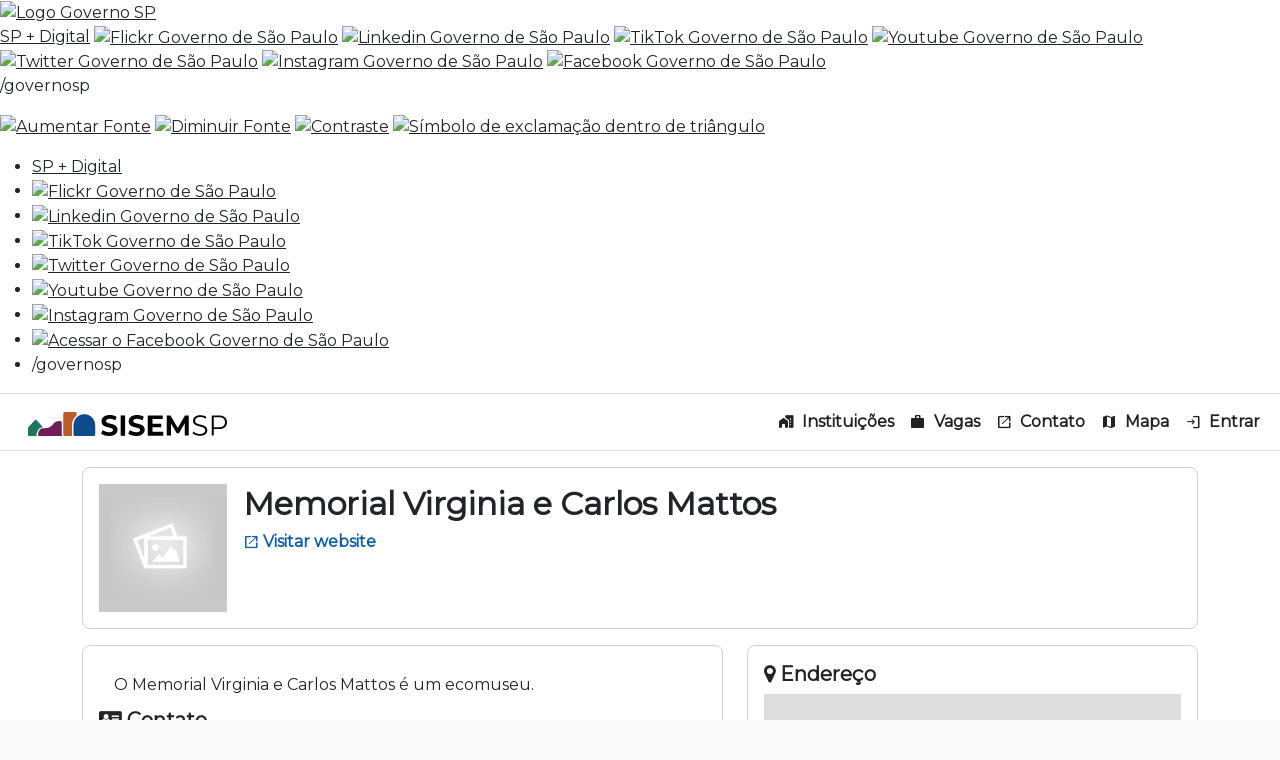

--- FILE ---
content_type: text/html; charset=UTF-8
request_url: https://cem.sisemsp.org.br/instituicao/43223/
body_size: 6624
content:
<!DOCTYPE html>
<html lang="pt-br" locale="pt_BR"
	class="no-js
		no-loggedin
		
		notranslation"
	prefix="og: http://ogp.me/ns# foaf: http://xmlns.com/foaf/0.1/ dc: http://purl.org/dc/terms/">
<head>
	<meta http-equiv="Content-Type" content="text/html; charset=utf-8">
	<meta name="DC.title" content="Cadastro Estadual de Museus de São Paulo (CEM-SP)">
	<meta name="DC.creator" content="Corollarium Semantic Web Platform">
	<meta name="DC.language" content="pt-br">
	<meta name="DC.description" content="Cadastro Estadual de Museus de São Paulo (CEM-SP)">
	<meta name="viewport" content="width=device-width, initial-scale=1.0">

	<title>Cadastro Estadual de Museus de São Paulo (CEM-SP)</title>

	<link rel="home" href="https://cem.sisemsp.org.br">
	<link rel="search" title="Search" type="application/opensearchdescription+xml"
		href="https://cem.sisemsp.org.br/opensearch/">
	<link rel="icon" type="image/png" href="https://cem.sisemsp.org.br/images/favicon.png">

	<link href="//code.jquery.com/ui/1.11.4/themes/smoothness/jquery-ui.min.css"  rel="stylesheet"  type="text/css"  media="all, print" />
<link href="//fonts.googleapis.com/css?family=Montserrat:400, 500, 700"  rel="stylesheet"  type="text/css"  media="all, print" />
<link href="//fonts.googleapis.com/css2?family=Material+Symbols+Rounded:opsz,wght,FILL,GRAD@20..48,100..700,0..1,-50..200"  rel="stylesheet"  type="text/css"  media="all, print" />
<link href="//cdn.jsdelivr.net/npm/bootstrap@5.3.0/dist/css/bootstrap.min.css"  rel="stylesheet"  type="text/css"  media="all, print" />
<link href="//maxcdn.bootstrapcdn.com/font-awesome/4.7.0/css/font-awesome.min.css"  rel="stylesheet"  type="text/css"  media="all, print" />
 

		<link id="templatecss-compiled" rel="stylesheet" type="text/css" media="all, print"
			href="/templatecss/25041-4938-versao2.css">

	<script type="text/javascript"
		src="//ajax.googleapis.com/ajax/libs/jquery/2.2.4/jquery.min.js"></script>
	<script type="text/javascript"
		src="//code.jquery.com/ui/1.11.4/jquery-ui.min.js"></script>

	<script type="text/javascript"
		src="//cdnjs.cloudflare.com/ajax/libs/moment.js/2.22.2/moment-with-locales.min.js">
	</script>
	<script type="text/javascript"
		src="//cdnjs.cloudflare.com/ajax/libs/moment-timezone/0.5.21/moment-timezone-with-data.min.js">
	</script>


		<script type="text/javascript" src="/floh/js/full.pt-br.25041.js"></script>

	<link href="//cdnjs.cloudflare.com/ajax/libs/fullcalendar/2.3.1/fullcalendar.min.css"  rel="stylesheet"  type="text/css"  media="all, print" />
<meta property="og:title" content="Cadastro Estadual de Museus de São Paulo (CEM-SP)" />
<meta property="og:site_name" content="Cadastro Estadual de Museus de São Paulo (CEM-SP)" />
<meta property="og:image" content="https://cem.sisemsp.org.br/images/logotipo2.png" />
<link rel="canonical" href="https://cem.sisemsp.org.br/instituicao/43223/">
<meta property="og:type" content="author" />
<meta property="og:title" content="Instituição Memorial Virginia e Carlos Mattos" />
<meta property="og:url" content="https://cem.sisemsp.org.br/instituicao/43223/show/Memorial-Virginia-e-Carlos-Mattos" />
<meta property="og:image" content="https://cem.sisemsp.org.br/images/nopicture.jpg" />
<meta name="twitter:card" content="summary" />
<meta property="twitter:title" content="Memorial Virginia e Carlos Mattos" />
<meta property="twitter:description" content="Cadastro Estadual de Museus de São Paulo (CEM-SP)" />
<meta property="twitter:image" content="https://cem.sisemsp.org.br/images/nopicture.jpg" />



	<script>

		FLOH.APP_NAMESPACE = '1278004417276caa3d230847dbefddac/';
		FLOH.APP_REVISION = 4938;
		FLOH.FLOH_REVISION = 25041;
		FLOH.isProduction = true;
	</script>
</head>
<body itemscope itemtype="http://schema.org/WebPage"
	data-command="instituicao"
	data-procedure="show"
	data-editable="false">
<script type="text/javascript">document.body.className += ' hasjs';</script>
<a class="skiplink" href="#contents" accesskey="2">Pular navegação</a>

<link rel="stylesheet" type="text/css" href="https://saopaulo.sp.gov.br/barra-govsp/css/topo-padrao-govsp.min.css">
<link rel="stylesheet" type="text/css" href="https://saopaulo.sp.gov.br/barra-govsp/css/barra-contraste-govsp.min.css">
  <section class="govsp-topo">     
        <div id="govsp-topbarGlobal" class="blu-e">
                <div id="topbarGlobal">
                    <div id="topbarLink" class="govsp-black">
                    <div class="govsp-portal">
                        <a href="https://www.saopaulo.sp.gov.br" accesskey="1" title="Governo SP"><img src="https://saopaulo.sp.gov.br/barra-govsp/img/logo-governo-do-estado-sp.png" alt="Logo Governo SP" height="38" class="logo">
                    </div> 
                </div>
                <nav class="govsp-navbar govsp-navbar-expand-lg">
                    
                        <a class="govsp-link digital" href="https://spmaisdigital.sp.gov.br" title="site SP + Digital (nova janela)">SP + Digital</a>
    
                        <a class="govsp-social" href="https://www.flickr.com/governosp/" target="_blank" title="Flickr Governo de São Paulo (nova janela)"><img class="govsp-icon-social" src="https://saopaulo.sp.gov.br/barra-govsp/img/i-flickr.png" alt="Flickr Governo de São Paulo" /></a>
                                           
                        <a class="govsp-social" href="https://www.linkedin.com/company/governosp/" target="_blank" title="Linkedin Governo de São Paulo (nova janela)"><img class="govsp-icon-social" src="https://saopaulo.sp.gov.br/barra-govsp/img/i-linkedin.png" alt="Linkedin Governo de São Paulo" /></a>
    
                        <a class="govsp-social" href="https://www.tiktok.com/@governosp" target="_blank" title="TikTok Governo de São Paulo (nova janela)"><img class="govsp-icon-social" src="https://saopaulo.sp.gov.br/barra-govsp/img/i-tiktok.png" alt="TikTok Governo de São Paulo" /></a>                        
                        
                        <a class="govsp-social" href="https://www.youtube.com/governosp/" target="_blank" title="Youtube Governo de São Paulo (nova janela)"><img class="govsp-icon-social" src="https://saopaulo.sp.gov.br/barra-govsp/img/i-youtube.png" alt="Youtube Governo de São Paulo" /></a>
                        
                        <a class="govsp-social" href="https://www.twitter.com/governosp/" target="_blank" title="Twitter Governo de São Paulo (nova janela)"><img class="govsp-icon-social" src="https://saopaulo.sp.gov.br/barra-govsp/img/i-twitter.png" alt="Twitter Governo de São Paulo" /></a>
    
                        <a class="govsp-social" href="https://www.instagram.com/governosp/" target="_blank" title="Instagram Governo de São Paulo"><img class="govsp-icon-social" src="https://saopaulo.sp.gov.br/barra-govsp/img/i-insta.png" alt="Instagram Governo de São Paulo" /></a>
                        
                        <a class="govsp-social" href="https://www.facebook.com/governosp/" target="_blank" title="Facebook Governo de São Paulo (nova janela)"><img class="govsp-icon-social" src="https://saopaulo.sp.gov.br/barra-govsp/img/i-facebook.png" alt="Facebook Governo de São Paulo" /></a>                       
                        
                        <p class="govsp-social">/governosp</p>
                        <div id="separador-nav"></div>
                        <a class="govsp-acessibilidade" href="#" id="aumentaFonte" accesskey="2" title="Aumentar Fonte"><img class="govsp-acessibilidade" src="https://saopaulo.sp.gov.br/barra-govsp/img/i-big-font.png" alt="Aumentar Fonte"></a>

                        <a class="govsp-acessibilidade" href="#" id="reduzFonte" accesskey="3" title="Diminuir Fonte"><img class="govsp-acessibilidade" src="https://saopaulo.sp.gov.br/barra-govsp/img/i-small-font.png" alt="Diminuir Fonte"></a>

                        <a class="govsp-acessibilidade" href="#" id="altocontraste" accesskey="4" title="Aplicar contraste"><img class="govsp-acessibilidade" src="https://saopaulo.sp.gov.br/barra-govsp/img/i-contrast.png" alt="Contraste"></a>

                        <a class="govsp-acessibilidade" href="https://www.saopaulo.sp.gov.br/fale-conosco/comunicar-erros/" accesskey="5"><img class="govsp-acessibilidade" src="https://saopaulo.sp.gov.br/barra-govsp/img/i-error-report.png"  alt="Símbolo de exclamação dentro de triângulo"></a>                        
                </nav>
            </div>
            <div class="govsp-kebab">
                    <figure></figure>
                    <figure class="govsp-middle"></figure>
                    <span class="govsp-cross"></span>
                    <figure></figure>
                    <ul class="govsp-dropdown" id="govsp-kebab">               
                        <li><a class="govsp-link digital" href="https://spmaisdigital.sp.gov.br" target="_blank" title="Site SP + Digital">SP + Digital</a>

                        <li><a class="govsp-social" href="https://www.flickr.com/governosp/" target="_blank" title="Flickr Governo de São Paulo"><img class="govsp-icon-social" src="https://saopaulo.sp.gov.br/barra-govsp/img/i-flickr.png" alt="Flickr Governo de São Paulo" /></a></li>
                        
                        <li><a class="govsp-social" href="https://www.linkedin.com/company/governosp/" target="_blank" title="Linkedin Governo de São Paulo"><img class="govsp-icon-social" src="https://saopaulo.sp.gov.br/barra-govsp/img/i-linkedin.png" alt="Linkedin Governo de São Paulo" /></a></li>

                        <li><a class="govsp-social" href="https://www.tiktok.com/@governosp" target="_blank" title="TikTok Governo de São Paulo"><img class="govsp-icon-social" src="https://saopaulo.sp.gov.br/barra-govsp/img/i-tiktok.png" alt="TikTok Governo de São Paulo" /></a></li>

                        <li><a class="govsp-social" href="https://www.twitter.com/governosp/" target="_blank" title="Twitter Governo de São Paulo"><img class="govsp-icon-social" src="https://saopaulo.sp.gov.br/barra-govsp/img/i-twitter.png" alt="Twitter Governo de São Paulo" /></a></li>
                        
                        <li><a class="govsp-social" href="https://www.youtube.com/governosp/" target="_blank" title="Youtube Governo de São Paulo"><img class="govsp-icon-social" src="https://saopaulo.sp.gov.br/barra-govsp/img/i-youtube.png" alt="Youtube Governo de São Paulo" /></a></li> 

                        <li><a class="govsp-social" href="https://www.instagram.com/governosp/" target="_blank" title="Instagram Governo de São Paulo"><img class="govsp-icon-social" src="https://saopaulo.sp.gov.br/barra-govsp/img/i-insta.png" alt="Instagram Governo de São Paulo" /></a></li>
                      
                        <li><a class="govsp-social" href="https://www.facebook.com/governosp/" target="_blank" title="Acessar o Facebook do Governo de São Paulo"><img class="govsp-icon-social" src="https://saopaulo.sp.gov.br/barra-govsp/img/i-facebook.png" alt="Acessar o Facebook Governo de São Paulo" /></a></li>
                        
                        <li><p class="govsp-social">/governosp</p></li>
                    </ul> 
            </div>
        </div>
        
        <script src="https://saopaulo.sp.gov.br/barra-govsp/js/script-topo.js"></script>
        <script src="https://saopaulo.sp.gov.br/barra-govsp/js/script-contrast-govsp.js"></script>
        <script src="https://saopaulo.sp.gov.br/barra-govsp/js/script-tamanho-fonte-govsp.js"></script>
        <script src="https://saopaulo.sp.gov.br/barra-govsp/js/script-scroll.js"></script>
        <noscript>
          Seu navegador não tem suporte a JavaScript ou está desativado!        </noscript>
    </section>
<header id="header" role="navigation">
	<nav class="navbar navbar-expand-lg navbar-light border-top border-bottom">
		<div class="container-fluid">
			<div class="left-navbar-header d-flex">
				<a class="navbar-brand logo p-0" href="/">
					<img src="/images/sisem-logo.svg" alt="Logo do SISEMSP" width="201" height="24" />
				</a>
			</div>
			<button class="navbar-toggler btn btn-brand" type="button" data-bs-toggle="collapse"
				data-bs-target="#navbarNav" aria-controls="navbarNav" aria-expanded="false"
				aria-label="Toggle navigation">
				<span class="material-symbols-rounded">menu</span>
			</button>
			<div class="collapse navbar-collapse justify-content-end" id="navbarNav">
				<ul class="navbar-nav">
					<li class="nav-item">
						<a class="nav-link" href="/instituicao"><span
								class="me-2 material-symbols-rounded">maps_home_work</span>Instituições</a>
					</li>
					<li class="nav-item">
						<a class="nav-link" href="/vaga"><span
								class="me-2 material-symbols-rounded">work</span>Vagas</a>
					</li>
					<li class="nav-item">
						<a class="nav-link" href="https://www.sisemsp.org.br/fale-conosco/" target="_blank"><span
								class="me-2 material-symbols-rounded">open_in_new</span>Contato</a>
					</li>
					<li class="nav-item">
						<a class="nav-link" href="/mapa" target="_blank"><span
								class="me-2 material-symbols-rounded">map</span>Mapa</a>
					</li>
					<li class="nav-item">
						<a class="nav-link" href="/loginpage"><span
								class="me-2 material-symbols-rounded">login</span>Entrar</a>
					</li>
					<li class="d-lg-none d-sm-flex my-3 border-top"></li>
					<div class="d-lg-none d-sm-flex"><nav class="w-100">
    <ul class="list-unstyled mb-0 pb-3 pb-md-2 pe-lg-2">
        <li class="nav-item"><a class="nav-link justify-content-between" href="https://www.sisemsp.org.br/cem/" target="_blank">O que é<span class="ms-1 material-symbols-rounded">open_in_new</span></a></li>
		<li class="nav-item"><a class="nav-link justify-content-between" href="https://www.sisemsp.org.br/cem/parametros-de-registro/" target="_blank">Parâmetros de Registro<span class="ms-1 material-symbols-rounded">open_in_new</span></a></li>
        <li class="nav-item">
            <a class="nav-link justify-content-between" href="https://sisemsp.org.br/perguntas-frequentes/" target="_blank">Perguntas Frequentes<span class="ms-1 material-symbols-rounded">open_in_new</span></a>
        </li>
        <li class="nav-item"><a class="nav-link justify-content-between" href="/help" target="_blank">Ajuda<span class="ms-1 material-symbols-rounded">picture_as_pdf</span></a></li>
    </ul>
</nav></div>
				</ul>
			</div>
		</div>
	</nav>
</header>

<div id="contents" role="main"><div class="partner-show container" itemscope itemtype="http://schema.org/Museum">
	<link itemprop="sameAs" href="https://cem.sisemsp.org.br/instituicao/43223/" />

	<div class="d-flex custom-card drop-shadow-sm p-3 my-3">

		<div class="instituicao-avatar me-3" itemprop="image">
			<a href="https://cem.sisemsp.org.br/instituicao/43223/"><img style="max-width:128px;max-height:128px" src="https://cem.sisemsp.org.br/images/nopicture.jpg"/></a>
		</div>

		<div class="d-flex flex-column">
			<h1 itemprop="name"><span data-attribute="name" data-basetype="string" data-typename="string_translatable" itemprop="name" lang="pt-br" >Memorial Virginia e Carlos Mattos</span></h1>
			<a class="link-default" href="" itemprop="url"><span
					class="material-symbols-rounded">open_in_new</span> Visitar website</a>

		</div>

	</div>

	<div class="row instituicao-info-public">
		<div class="col-12 col-lg-7">
			<div class="custom-card drop-shadow-sm p-3">
				<section class="address information-box" itemprop="address" itemscope
					itemtype="http://schema.org/PostalAddress">
					<div data-attribute="description" data-basetype="html" data-typename="html_translatable" itemprop="description" lang="pt-br"  class="ql-editor loh_html_view"><p>O Memorial Virginia e Carlos Mattos é um ecomuseu.</p></div>
				</section>

				<section class="information-box">
					<h3><i class="fa fa-address-card"></i> Contato</h3>
					<p itemprop="telephone"><span class="item-label">Telefone para contato:</span>
						<span data-attribute="telefoneDivulgacao" data-basetype="string" data-typename="telefone" >(19) 992765468</span>
					</p>
					<p itemprop="email"><span class="item-label">Email:</span> <span data-attribute="emailDivulgacao" data-basetype="string" data-typename="email" >pontodeculturacasarosa@gmail.com</span></p>
				</section>

			</div>
		</div>

		<div class="col-12 col-lg-5">
			<section class="custom-card drop-shadow-sm p-3">
				<h3><i class="fa fa-map-marker"></i> Endereço</h3>

				<link rel="stylesheet" href="//cdnjs.cloudflare.com/ajax/libs/leaflet/1.2.0/leaflet.css" /><div id="leafletmap" style="height: 400px;" itemprop="Map"></div>

				<p>
					<span data-attribute="enderecoVisitacaoStreetAddress" data-basetype="string" data-typename="questaoString" >Rua General Osório</span>,
					<span data-attribute="enderecoVisitacaoStreetNumber" data-basetype="string" data-typename="questaoString" >239</span>,
					<span data-attribute="enderecoVisitacaoAddressNeighborhood" data-basetype="string" data-typename="questaoString" >Centro</span>
					<br />
					<span data-attribute="enderecoVisitacaoAddressLocality" data-basetype="string" data-typename="questaoString" >Capivari</span>,
					<span data-attribute="enderecoVisitacaoAddressRegion" data-basetype="string" data-typename="questaoString" >SP</span>
					(região <span data-attribute="regiaoAdministrativa" data-basetype="choice" data-typename="questaoChoice" lang="pt-br" data-value="campinas" >Campinas</span>)
					(<span data-attribute="polo" data-basetype="choice" data-typename="questaoChoice" lang="pt-br" data-value="polo_4" >Polo SISEM-SP 4</span>)
					<br />
					CEP <span data-attribute="enderecoVisitacaoPostalCode" data-basetype="string" data-typename="cep" >13360-083</span>
				</p>
			</section>


			<section class="horariosAbertura-container custom-card drop-shadow-sm p-3 mt-4">
				<h3><i class="fa fa-clock-o"></i> Horários de abertura ao público</h3>
				<style>
.fc-view-container tr:hover {
    background-color: inherit;
}

/** Fix para Firefox para o Fullcalendar.io **/
.fc-view-container *, .fc-view-container *::after, .fc-view-container *::before {
	box-sizing: border-box;
}

</style>

<fieldset id="horariosAbertura">


	
	<div id="schedule-main">
	</div>
	<script>
	$(function() {
		var calendarEl = $('#schedule-main');
		var currentId = 1;
		var $eventInput = $('#schedule-events');
		var $scheduleInput = $('#schedule-schedule');
	
		var options = {"events":[{"id":"12676_1","start":"1999-12-29T10:00:00","end":"1999-12-29T12:00:00"},{"id":"12676_8","start":"1999-12-29T13:00:00","end":"1999-12-29T17:00:00"},{"id":"12676_16","start":"1999-12-27T10:00:00","end":"1999-12-27T12:00:00"},{"id":"12676_30","start":"1999-12-31T10:00:00","end":"1999-12-31T12:00:00"},{"id":"12676_35","start":"1999-12-31T13:00:00","end":"1999-12-31T17:00:00"},{"id":"963_46","start":"1999-12-27T13:00:00","end":"1999-12-27T17:00:00"}],"lang":"pt-br","defaultView":"agendaWeekCustom","defaultDate":"2000-01-01","editable":false,"selectable":false,"selectOverlap":false,"eventOverlap":false,"minTime":"10:00:00","maxTime":"17:00:00","firstDay":1,"slotDuration":"00:30:00","allDaySlot":false,"height":"auto","header":{"left":"","center":"","right":""},"views":{"agendaWeekCustom":{"type":"agendaWeek","columnFormat":"ddd"}}};
		var userId = 0;
	
		for (var i in options['events']) {
			var id = options['events'][i]['id'];
			var objectId = parseInt(id.substring(id.indexOf('_') + 1), 10);
	
			if (objectId >= currentId) {
				currentId = objectId + 1;
			}
		}
	
		var fixedOptions = {
			selectHelper: true,
			eventRender: function(event, element) {
				element.find('.fc-content').append('<span class="fc-title">' + 'Aberto' + '</span>');
			}
		};
	
		calendarEl.fullCalendar($.extend({}, fixedOptions, options));
	});
	</script>
	
	<script>
	$(function() {
		// move ao local correto
		$('#horariosAbertura').insertAfter('div.loh_form_item[data-attribute="observacoesHorariosAbertura"]')
			.css('display', 'block');

		// fix #65857
		$(window).trigger('resize');
	});
	</script>
</fieldset>



				<time itemprop="openingHours" datetime=""></time>
			</section>
		</div>
	</div>
</div><ul class="explore clearfix btn-group">
</ul><div style="clear:both"></div></div><footer id="footer_sisem" class="footer-governo bg-light">
    <div class="container py-4">
        <div class="d-flex flex-wrap justify-content-between align-items-end mb-2">

                <img src="/images/logo-acam.svg" class="mx-auto p-2" alt="Logo ACAM Portinari" width="261" height="40">
 
                <img src="/images/sisem-vertical.svg" class="mx-auto p-2" alt="Logo SISEM" width="144" height="60">

                <img src="/images/logo-cultsp.png" class="mx-auto p-2" alt="Logo CultSP" width="202"  height="32">
   
                <img src="/images/logo-secsp.png" class="mx-auto p-2" alt="Logo Secretária de Cultura de São Paulo" width="496"  height="40">
        </div>
           
                <p class="text-center">
                    Todos os direitos reservados © SISEM-SP.
                    <a target="_blank" href="http://sisemsp.org.br/newsite/politica-de-privacidade/">Política de
                        Privacidade</a>
                </p>
            </div>
        </div>
    </div>


    <section id="govsp-rodape">
        <div class="container">
            <div class="row">
                <div class="col linha-botoes d-flex flex-column flex-lg-row justify-content-evenly align-items-center">

                    <a href="https://www.ouvidoria.sp.gov.br/Portal/Default.aspx" class="btn-model mb-4">Ouvidoria</a>


                    <a href="http://www.transparencia.sp.gov.br/" class="btn-model mb-4">Transparência</a>

                    <a href="http://www.sic.sp.gov.br/" class="btn-model mb-4">SIC</a>

                </div>
            </div>
        </div>
        <div class="container-fluid">
            <div class="row rodape bg-black py-5 d-flex justify-content-center align-items-center text-center">
                <div class="col logo-rodape">
                    <a href="https://www.saopaulo.sp.gov.br/">
                        <img src="https://www.saopaulo.sp.gov.br/barra-govsp/img/logo-rodape-governo-do-estado-sp.png"
                            alt="Logo" width="206" height="38">
                    </a>
                </div>
            </div>
        </div>
    </section>

</footer>


<script type="text/javascript">
    $(document).ready(function () {
        $(".loh_explanation").each(function () {
            const $div = $(this);
            const content = $div.text().trim();

            if (content !== '') {
                $div.attr({
                    "title": content
                }).addClass("loh_explanation material-symbols-rounded explanation-icon").text("help");
            } else {
                $div.removeAttr("data-bs-toggle data-bs-title").removeClass("loh_explanation material-symbols-rounded explanation-icon").text("");
            }
        });
    });
</script><script src="/js/all-sisem.250414938.min.js"></script>
<script src="https://cdn.jsdelivr.net/npm/bootstrap@5.3.0/dist/js/bootstrap.bundle.min.js"></script>
<script src="//cdnjs.cloudflare.com/ajax/libs/fullcalendar/2.3.1/fullcalendar.min.js"></script>
<script src="//cdnjs.cloudflare.com/ajax/libs/fullcalendar/2.3.1/lang-all.js"></script>
<script src="//cdnjs.cloudflare.com/ajax/libs/leaflet/1.2.0/leaflet.js"></script>
<script src="/floh/js/floh-mapleaflet-min.250414938.js"></script>
<script class="scriptmap">
$(document).ready(function() {
	FLOH.map.mapProvider = "openstreetmap";
	FLOH.map.geocodeProvider = "opencagedata";
	FLOH.map.mapProviderKey = "";
	FLOH.map.geocodeProviderKey = "077d25858ee847a2ab7d4c26a174a3da";
	FLOH.map.mapProviderURL = "https://{s}.tile.openstreetmap.org/{z}/{x}/{y}.png";
	var params = {"maxZoom":18,"noWrap":true,"zoom":14,"minZoom":1,"scrollWheelZoom":false,"west":"-47.50500100","east":"-47.50500100","north":"-22.99799900","south":"-22.99799900","attribution":"&copy; \u003Ca href=\"http:\/\/osm.org\/copyright\"\u003EOpenStreetMap\u003C\/a\u003E contributors"};
	var locations = [{"name": "<a href=\"https:\/\/cem.sisemsp.org.br\/instituicao\/43223\/\"><span data-attribute=\"name\" data-basetype=\"string\" data-typename=\"string_translatable\" itemprop=\"name\" lang=\"pt-br\" >Memorial Virginia e Carlos Mattos<\/span><\/a>",
			"id": 43223, "latitude": -22.997999, "longitude": -47.505001 }];
	FLOH.map.init(
		-22.997999,
		-47.505001,
		locations,
		params
	);
});
</script>
		
<script src="/floh/node_modules/as-jqplot/dist/jquery.jqplot.min.js"></script>
<script src="/floh/node_modules/as-jqplot/dist/plugins/jqplot.highlighter.min.js"></script>
<script src="/floh/node_modules/as-jqplot/dist/plugins/jqplot.barRenderer.min.js"></script>
<script src="/floh/node_modules/as-jqplot/dist/plugins/jqplot.categoryAxisRenderer.min.js"></script>
<script src="/floh/node_modules/as-jqplot/dist/plugins/jqplot.canvasTextRenderer.min.js"></script>
<script src="/floh/node_modules/as-jqplot/dist/plugins/jqplot.canvasAxisTickRenderer.min.js"></script>
<script src="/floh/node_modules/as-jqplot/dist/plugins/jqplot.pointLabels.min.js"></script>
<script type="text/javascript" src="/js/reports.js"></script>
<script>
(function() {
	var data = JSON.parse('{"":{"despesas":{"Recursos Humanos":0,"\u00c1reas-meio":0,"\u00c1reas-fim":0,"Investimentos":0},"receitas":{"Recursos pr\u00f3prios":0,"Receitas operacionais":0,"Receitas de terceiros":0,"Recursos incentivados de ren\u00fancia fiscal":0}}}');
	Sisem.reports.budgetByYears('orcamentoAnualChart', data, 2025);
})();
</script>			<p class="corollarium_footer">
				<a href="https://corollarium.com/" title="Desenvolvimento de software de alto desempenho">
					Desenvolvido por Corollarium
				</a>
			</p>
		</body>
		</html>

--- FILE ---
content_type: text/css;charset=UTF-8
request_url: https://cem.sisemsp.org.br/templatecss/25041-4938-versao2.css
body_size: 18225
content:
/*!
 * Quill Editor v1.3.2
 * https://quilljs.com/
 * Copyright (c) 2014, Jason Chen
 * Copyright (c) 2013, salesforce.com
 */.ql-container{box-sizing:border-box;font-family:Helvetica,Arial,sans-serif;font-size:13px;height:100%;margin:0px;position:relative}.ql-container.ql-disabled .ql-tooltip{visibility:hidden}.ql-container.ql-disabled .ql-editor ul[data-checked]>li::before{pointer-events:none}.ql-clipboard{left:-100000px;height:1px;overflow-y:hidden;position:absolute;top:50%}.ql-clipboard p{margin:0;padding:0}.ql-editor{box-sizing:border-box;line-height:1.42;height:100%;outline:none;overflow-y:auto;padding:12px 15px;tab-size:4;-moz-tab-size:4;text-align:left;white-space:pre-wrap;word-wrap:break-word}.ql-editor>*{cursor:text}.ql-editor p,.ql-editor ol,.ql-editor ul,.ql-editor pre,.ql-editor blockquote,.ql-editor h1,.ql-editor h2,.ql-editor h3,.ql-editor h4,.ql-editor h5,.ql-editor h6{margin:0;padding:0;counter-reset:list-1 list-2 list-3 list-4 list-5 list-6 list-7 list-8 list-9}.ql-editor ol,.ql-editor ul{padding-left:1.5em}.ql-editor ol>li,.ql-editor ul>li{list-style-type:none}.ql-editor ul>li::before{content:'\2022'}.ql-editor ul[data-checked=true],.ql-editor ul[data-checked=false]{pointer-events:none}.ql-editor ul[data-checked=true]>li *,.ql-editor ul[data-checked=false]>li *{pointer-events:all}.ql-editor ul[data-checked=true]>li::before,.ql-editor ul[data-checked=false]>li::before{color:#777;cursor:pointer;pointer-events:all}.ql-editor ul[data-checked=true]>li::before{content:'\2611'}.ql-editor ul[data-checked=false]>li::before{content:'\2610'}.ql-editor li::before{display:inline-block;white-space:nowrap;width:1.2em}.ql-editor li:not(.ql-direction-rtl)::before{margin-left:-1.5em;margin-right:0.3em;text-align:right}.ql-editor li.ql-direction-rtl::before{margin-left:0.3em;margin-right:-1.5em}.ql-editor ol li:not(.ql-direction-rtl),.ql-editor ul li:not(.ql-direction-rtl){padding-left:1.5em}.ql-editor ol li.ql-direction-rtl,.ql-editor ul li.ql-direction-rtl{padding-right:1.5em}.ql-editor ol li{counter-reset:list-1 list-2 list-3 list-4 list-5 list-6 list-7 list-8 list-9;counter-increment:list-0}.ql-editor ol li:before{content:counter(list-0, decimal) '. '}.ql-editor ol li.ql-indent-1{counter-increment:list-1}.ql-editor ol li.ql-indent-1:before{content:counter(list-1, lower-alpha) '. '}.ql-editor ol li.ql-indent-1{counter-reset:list-2 list-3 list-4 list-5 list-6 list-7 list-8 list-9}.ql-editor ol li.ql-indent-2{counter-increment:list-2}.ql-editor ol li.ql-indent-2:before{content:counter(list-2, lower-roman) '. '}.ql-editor ol li.ql-indent-2{counter-reset:list-3 list-4 list-5 list-6 list-7 list-8 list-9}.ql-editor ol li.ql-indent-3{counter-increment:list-3}.ql-editor ol li.ql-indent-3:before{content:counter(list-3, decimal) '. '}.ql-editor ol li.ql-indent-3{counter-reset:list-4 list-5 list-6 list-7 list-8 list-9}.ql-editor ol li.ql-indent-4{counter-increment:list-4}.ql-editor ol li.ql-indent-4:before{content:counter(list-4, lower-alpha) '. '}.ql-editor ol li.ql-indent-4{counter-reset:list-5 list-6 list-7 list-8 list-9}.ql-editor ol li.ql-indent-5{counter-increment:list-5}.ql-editor ol li.ql-indent-5:before{content:counter(list-5, lower-roman) '. '}.ql-editor ol li.ql-indent-5{counter-reset:list-6 list-7 list-8 list-9}.ql-editor ol li.ql-indent-6{counter-increment:list-6}.ql-editor ol li.ql-indent-6:before{content:counter(list-6, decimal) '. '}.ql-editor ol li.ql-indent-6{counter-reset:list-7 list-8 list-9}.ql-editor ol li.ql-indent-7{counter-increment:list-7}.ql-editor ol li.ql-indent-7:before{content:counter(list-7, lower-alpha) '. '}.ql-editor ol li.ql-indent-7{counter-reset:list-8 list-9}.ql-editor ol li.ql-indent-8{counter-increment:list-8}.ql-editor ol li.ql-indent-8:before{content:counter(list-8, lower-roman) '. '}.ql-editor ol li.ql-indent-8{counter-reset:list-9}.ql-editor ol li.ql-indent-9{counter-increment:list-9}.ql-editor ol li.ql-indent-9:before{content:counter(list-9, decimal) '. '}.ql-editor .ql-indent-1:not(.ql-direction-rtl){padding-left:3em}.ql-editor li.ql-indent-1:not(.ql-direction-rtl){padding-left:4.5em}.ql-editor .ql-indent-1.ql-direction-rtl.ql-align-right{padding-right:3em}.ql-editor li.ql-indent-1.ql-direction-rtl.ql-align-right{padding-right:4.5em}.ql-editor .ql-indent-2:not(.ql-direction-rtl){padding-left:6em}.ql-editor li.ql-indent-2:not(.ql-direction-rtl){padding-left:7.5em}.ql-editor .ql-indent-2.ql-direction-rtl.ql-align-right{padding-right:6em}.ql-editor li.ql-indent-2.ql-direction-rtl.ql-align-right{padding-right:7.5em}.ql-editor .ql-indent-3:not(.ql-direction-rtl){padding-left:9em}.ql-editor li.ql-indent-3:not(.ql-direction-rtl){padding-left:10.5em}.ql-editor .ql-indent-3.ql-direction-rtl.ql-align-right{padding-right:9em}.ql-editor li.ql-indent-3.ql-direction-rtl.ql-align-right{padding-right:10.5em}.ql-editor .ql-indent-4:not(.ql-direction-rtl){padding-left:12em}.ql-editor li.ql-indent-4:not(.ql-direction-rtl){padding-left:13.5em}.ql-editor .ql-indent-4.ql-direction-rtl.ql-align-right{padding-right:12em}.ql-editor li.ql-indent-4.ql-direction-rtl.ql-align-right{padding-right:13.5em}.ql-editor .ql-indent-5:not(.ql-direction-rtl){padding-left:15em}.ql-editor li.ql-indent-5:not(.ql-direction-rtl){padding-left:16.5em}.ql-editor .ql-indent-5.ql-direction-rtl.ql-align-right{padding-right:15em}.ql-editor li.ql-indent-5.ql-direction-rtl.ql-align-right{padding-right:16.5em}.ql-editor .ql-indent-6:not(.ql-direction-rtl){padding-left:18em}.ql-editor li.ql-indent-6:not(.ql-direction-rtl){padding-left:19.5em}.ql-editor .ql-indent-6.ql-direction-rtl.ql-align-right{padding-right:18em}.ql-editor li.ql-indent-6.ql-direction-rtl.ql-align-right{padding-right:19.5em}.ql-editor .ql-indent-7:not(.ql-direction-rtl){padding-left:21em}.ql-editor li.ql-indent-7:not(.ql-direction-rtl){padding-left:22.5em}.ql-editor .ql-indent-7.ql-direction-rtl.ql-align-right{padding-right:21em}.ql-editor li.ql-indent-7.ql-direction-rtl.ql-align-right{padding-right:22.5em}.ql-editor .ql-indent-8:not(.ql-direction-rtl){padding-left:24em}.ql-editor li.ql-indent-8:not(.ql-direction-rtl){padding-left:25.5em}.ql-editor .ql-indent-8.ql-direction-rtl.ql-align-right{padding-right:24em}.ql-editor li.ql-indent-8.ql-direction-rtl.ql-align-right{padding-right:25.5em}.ql-editor .ql-indent-9:not(.ql-direction-rtl){padding-left:27em}.ql-editor li.ql-indent-9:not(.ql-direction-rtl){padding-left:28.5em}.ql-editor .ql-indent-9.ql-direction-rtl.ql-align-right{padding-right:27em}.ql-editor li.ql-indent-9.ql-direction-rtl.ql-align-right{padding-right:28.5em}.ql-editor .ql-video{display:block;max-width:100%}.ql-editor .ql-video.ql-align-center{margin:0 auto}.ql-editor .ql-video.ql-align-right{margin:0 0 0 auto}.ql-editor .ql-bg-black{background-color:#000}.ql-editor .ql-bg-red{background-color:#e60000}.ql-editor .ql-bg-orange{background-color:#f90}.ql-editor .ql-bg-yellow{background-color:#ff0}.ql-editor .ql-bg-green{background-color:#008a00}.ql-editor .ql-bg-blue{background-color:#06c}.ql-editor .ql-bg-purple{background-color:#93f}.ql-editor .ql-color-white{color:#fff}.ql-editor .ql-color-red{color:#e60000}.ql-editor .ql-color-orange{color:#f90}.ql-editor .ql-color-yellow{color:#ff0}.ql-editor .ql-color-green{color:#008a00}.ql-editor .ql-color-blue{color:#06c}.ql-editor .ql-color-purple{color:#93f}.ql-editor .ql-font-serif{font-family:Georgia,Times New Roman,serif}.ql-editor .ql-font-monospace{font-family:Monaco,Courier New,monospace}.ql-editor .ql-size-small{font-size:0.75em}.ql-editor .ql-size-large{font-size:1.5em}.ql-editor .ql-size-huge{font-size:2.5em}.ql-editor .ql-direction-rtl{direction:rtl;text-align:inherit}.ql-editor .ql-align-center{text-align:center}.ql-editor .ql-align-justify{text-align:justify}.ql-editor .ql-align-right{text-align:right}.ql-editor .ql-embed-selected{border:2px solid #777;user-select:none}.ql-editor.ql-blank::before{color:rgba(0,0,0,0.6);content:attr(data-placeholder);font-style:italic;left:15px;pointer-events:none;position:absolute;right:15px}.ql-snow.ql-toolbar:after,.ql-snow .ql-toolbar:after{clear:both;content:'';display:table}.ql-snow.ql-toolbar button,.ql-snow .ql-toolbar button{background:none;border:none;cursor:pointer;display:inline-block;float:left;height:24px;padding:3px 5px;width:28px}.ql-snow.ql-toolbar button svg,.ql-snow .ql-toolbar button svg{float:left;height:100%}.ql-snow.ql-toolbar button:active:hover,.ql-snow .ql-toolbar button:active:hover{outline:none}.ql-snow.ql-toolbar input.ql-image[type=file],.ql-snow .ql-toolbar input.ql-image[type=file]{display:none}.ql-snow.ql-toolbar button:hover,.ql-snow .ql-toolbar button:hover,.ql-snow.ql-toolbar button:focus,.ql-snow .ql-toolbar button:focus,.ql-snow.ql-toolbar button.ql-active,.ql-snow .ql-toolbar button.ql-active,.ql-snow.ql-toolbar .ql-picker-label:hover,.ql-snow .ql-toolbar .ql-picker-label:hover,.ql-snow.ql-toolbar .ql-picker-label.ql-active,.ql-snow .ql-toolbar .ql-picker-label.ql-active,.ql-snow.ql-toolbar .ql-picker-item:hover,.ql-snow .ql-toolbar .ql-picker-item:hover,.ql-snow.ql-toolbar .ql-picker-item.ql-selected,.ql-snow .ql-toolbar .ql-picker-item.ql-selected{color:#06c}.ql-snow.ql-toolbar button:hover .ql-fill,.ql-snow .ql-toolbar button:hover .ql-fill,.ql-snow.ql-toolbar button:focus .ql-fill,.ql-snow .ql-toolbar button:focus .ql-fill,.ql-snow.ql-toolbar button.ql-active .ql-fill,.ql-snow .ql-toolbar button.ql-active .ql-fill,.ql-snow.ql-toolbar .ql-picker-label:hover .ql-fill,.ql-snow .ql-toolbar .ql-picker-label:hover .ql-fill,.ql-snow.ql-toolbar .ql-picker-label.ql-active .ql-fill,.ql-snow .ql-toolbar .ql-picker-label.ql-active .ql-fill,.ql-snow.ql-toolbar .ql-picker-item:hover .ql-fill,.ql-snow .ql-toolbar .ql-picker-item:hover .ql-fill,.ql-snow.ql-toolbar .ql-picker-item.ql-selected .ql-fill,.ql-snow .ql-toolbar .ql-picker-item.ql-selected .ql-fill,.ql-snow.ql-toolbar button:hover .ql-stroke.ql-fill,.ql-snow .ql-toolbar button:hover .ql-stroke.ql-fill,.ql-snow.ql-toolbar button:focus .ql-stroke.ql-fill,.ql-snow .ql-toolbar button:focus .ql-stroke.ql-fill,.ql-snow.ql-toolbar button.ql-active .ql-stroke.ql-fill,.ql-snow .ql-toolbar button.ql-active .ql-stroke.ql-fill,.ql-snow.ql-toolbar .ql-picker-label:hover .ql-stroke.ql-fill,.ql-snow .ql-toolbar .ql-picker-label:hover .ql-stroke.ql-fill,.ql-snow.ql-toolbar .ql-picker-label.ql-active .ql-stroke.ql-fill,.ql-snow .ql-toolbar .ql-picker-label.ql-active .ql-stroke.ql-fill,.ql-snow.ql-toolbar .ql-picker-item:hover .ql-stroke.ql-fill,.ql-snow .ql-toolbar .ql-picker-item:hover .ql-stroke.ql-fill,.ql-snow.ql-toolbar .ql-picker-item.ql-selected .ql-stroke.ql-fill,.ql-snow .ql-toolbar .ql-picker-item.ql-selected .ql-stroke.ql-fill{fill:#06c}.ql-snow.ql-toolbar button:hover .ql-stroke,.ql-snow .ql-toolbar button:hover .ql-stroke,.ql-snow.ql-toolbar button:focus .ql-stroke,.ql-snow .ql-toolbar button:focus .ql-stroke,.ql-snow.ql-toolbar button.ql-active .ql-stroke,.ql-snow .ql-toolbar button.ql-active .ql-stroke,.ql-snow.ql-toolbar .ql-picker-label:hover .ql-stroke,.ql-snow .ql-toolbar .ql-picker-label:hover .ql-stroke,.ql-snow.ql-toolbar .ql-picker-label.ql-active .ql-stroke,.ql-snow .ql-toolbar .ql-picker-label.ql-active .ql-stroke,.ql-snow.ql-toolbar .ql-picker-item:hover .ql-stroke,.ql-snow .ql-toolbar .ql-picker-item:hover .ql-stroke,.ql-snow.ql-toolbar .ql-picker-item.ql-selected .ql-stroke,.ql-snow .ql-toolbar .ql-picker-item.ql-selected .ql-stroke,.ql-snow.ql-toolbar button:hover .ql-stroke-miter,.ql-snow .ql-toolbar button:hover .ql-stroke-miter,.ql-snow.ql-toolbar button:focus .ql-stroke-miter,.ql-snow .ql-toolbar button:focus .ql-stroke-miter,.ql-snow.ql-toolbar button.ql-active .ql-stroke-miter,.ql-snow .ql-toolbar button.ql-active .ql-stroke-miter,.ql-snow.ql-toolbar .ql-picker-label:hover .ql-stroke-miter,.ql-snow .ql-toolbar .ql-picker-label:hover .ql-stroke-miter,.ql-snow.ql-toolbar .ql-picker-label.ql-active .ql-stroke-miter,.ql-snow .ql-toolbar .ql-picker-label.ql-active .ql-stroke-miter,.ql-snow.ql-toolbar .ql-picker-item:hover .ql-stroke-miter,.ql-snow .ql-toolbar .ql-picker-item:hover .ql-stroke-miter,.ql-snow.ql-toolbar .ql-picker-item.ql-selected .ql-stroke-miter,.ql-snow .ql-toolbar .ql-picker-item.ql-selected .ql-stroke-miter{stroke:#06c}@media (pointer:coarse){.ql-snow.ql-toolbar button:hover:not(.ql-active),.ql-snow .ql-toolbar button:hover:not(.ql-active){color:#444}.ql-snow.ql-toolbar button:hover:not(.ql-active) .ql-fill,.ql-snow .ql-toolbar button:hover:not(.ql-active) .ql-fill,.ql-snow.ql-toolbar button:hover:not(.ql-active) .ql-stroke.ql-fill,.ql-snow .ql-toolbar button:hover:not(.ql-active) .ql-stroke.ql-fill{fill:#444}.ql-snow.ql-toolbar button:hover:not(.ql-active) .ql-stroke,.ql-snow .ql-toolbar button:hover:not(.ql-active) .ql-stroke,.ql-snow.ql-toolbar button:hover:not(.ql-active) .ql-stroke-miter,.ql-snow .ql-toolbar button:hover:not(.ql-active) .ql-stroke-miter{stroke:#444}}.ql-snow{box-sizing:border-box}.ql-snow *{box-sizing:border-box}.ql-snow .ql-hidden{display:none}.ql-snow .ql-out-bottom,.ql-snow .ql-out-top{visibility:hidden}.ql-snow .ql-tooltip{position:absolute;transform:translateY(10px)}.ql-snow .ql-tooltip a{cursor:pointer;text-decoration:none}.ql-snow .ql-tooltip.ql-flip{transform:translateY(-10px)}.ql-snow .ql-formats{display:inline-block;vertical-align:middle}.ql-snow .ql-formats:after{clear:both;content:'';display:table}.ql-snow .ql-stroke{fill:none;stroke:#444;stroke-linecap:round;stroke-linejoin:round;stroke-width:2}.ql-snow .ql-stroke-miter{fill:none;stroke:#444;stroke-miterlimit:10;stroke-width:2}.ql-snow .ql-fill,.ql-snow .ql-stroke.ql-fill{fill:#444}.ql-snow .ql-empty{fill:none}.ql-snow .ql-even{fill-rule:evenodd}.ql-snow .ql-thin,.ql-snow .ql-stroke.ql-thin{stroke-width:1}.ql-snow .ql-transparent{opacity:0.4}.ql-snow .ql-direction svg:last-child{display:none}.ql-snow .ql-direction.ql-active svg:last-child{display:inline}.ql-snow .ql-direction.ql-active svg:first-child{display:none}.ql-snow .ql-editor h1{font-size:2em}.ql-snow .ql-editor h2{font-size:1.5em}.ql-snow .ql-editor h3{font-size:1.17em}.ql-snow .ql-editor h4{font-size:1em}.ql-snow .ql-editor h5{font-size:0.83em}.ql-snow .ql-editor h6{font-size:0.67em}.ql-snow .ql-editor a{text-decoration:underline}.ql-snow .ql-editor blockquote{border-left:4px solid #ccc;margin-bottom:5px;margin-top:5px;padding-left:16px}.ql-snow .ql-editor code,.ql-snow .ql-editor pre{background-color:#f0f0f0;border-radius:3px}.ql-snow .ql-editor pre{white-space:pre-wrap;margin-bottom:5px;margin-top:5px;padding:5px 10px}.ql-snow .ql-editor code{font-size:85%;padding:2px 4px}.ql-snow .ql-editor pre.ql-syntax{background-color:#23241f;color:#f8f8f2;overflow:visible}.ql-snow .ql-editor img{max-width:100%}.ql-snow .ql-picker{color:#444;display:inline-block;float:left;font-size:14px;font-weight:500;height:24px;position:relative;vertical-align:middle}.ql-snow .ql-picker-label{cursor:pointer;display:inline-block;height:100%;padding-left:8px;padding-right:2px;position:relative;width:100%}.ql-snow .ql-picker-label::before{display:inline-block;line-height:22px}.ql-snow .ql-picker-options{background-color:#fff;display:none;min-width:100%;padding:4px 8px;position:absolute;white-space:nowrap}.ql-snow .ql-picker-options .ql-picker-item{cursor:pointer;display:block;padding-bottom:5px;padding-top:5px}.ql-snow .ql-picker.ql-expanded .ql-picker-label{color:#ccc;z-index:2}.ql-snow .ql-picker.ql-expanded .ql-picker-label .ql-fill{fill:#ccc}.ql-snow .ql-picker.ql-expanded .ql-picker-label .ql-stroke{stroke:#ccc}.ql-snow .ql-picker.ql-expanded .ql-picker-options{display:block;margin-top:-1px;top:100%;z-index:1}.ql-snow .ql-color-picker,.ql-snow .ql-icon-picker{width:28px}.ql-snow .ql-color-picker .ql-picker-label,.ql-snow .ql-icon-picker .ql-picker-label{padding:2px 4px}.ql-snow .ql-color-picker .ql-picker-label svg,.ql-snow .ql-icon-picker .ql-picker-label svg{right:4px}.ql-snow .ql-icon-picker .ql-picker-options{padding:4px 0px}.ql-snow .ql-icon-picker .ql-picker-item{height:24px;width:24px;padding:2px 4px}.ql-snow .ql-color-picker .ql-picker-options{padding:3px 5px;width:152px}.ql-snow .ql-color-picker .ql-picker-item{border:1px solid transparent;float:left;height:16px;margin:2px;padding:0px;width:16px}.ql-snow .ql-picker:not(.ql-color-picker):not(.ql-icon-picker) svg{position:absolute;margin-top:-9px;right:0;top:50%;width:18px}.ql-snow .ql-picker.ql-header .ql-picker-label[data-label]:not([data-label=''])::before,.ql-snow .ql-picker.ql-font .ql-picker-label[data-label]:not([data-label=''])::before,.ql-snow .ql-picker.ql-size .ql-picker-label[data-label]:not([data-label=''])::before,.ql-snow .ql-picker.ql-header .ql-picker-item[data-label]:not([data-label=''])::before,.ql-snow .ql-picker.ql-font .ql-picker-item[data-label]:not([data-label=''])::before,.ql-snow .ql-picker.ql-size .ql-picker-item[data-label]:not([data-label=''])::before{content:attr(data-label)}.ql-snow .ql-picker.ql-header{width:98px}.ql-snow .ql-picker.ql-header .ql-picker-label::before,.ql-snow .ql-picker.ql-header .ql-picker-item::before{content:'Normal'}.ql-snow .ql-picker.ql-header .ql-picker-label[data-value="1"]::before,.ql-snow .ql-picker.ql-header .ql-picker-item[data-value="1"]::before{content:'Heading 1'}.ql-snow .ql-picker.ql-header .ql-picker-label[data-value="2"]::before,.ql-snow .ql-picker.ql-header .ql-picker-item[data-value="2"]::before{content:'Heading 2'}.ql-snow .ql-picker.ql-header .ql-picker-label[data-value="3"]::before,.ql-snow .ql-picker.ql-header .ql-picker-item[data-value="3"]::before{content:'Heading 3'}.ql-snow .ql-picker.ql-header .ql-picker-label[data-value="4"]::before,.ql-snow .ql-picker.ql-header .ql-picker-item[data-value="4"]::before{content:'Heading 4'}.ql-snow .ql-picker.ql-header .ql-picker-label[data-value="5"]::before,.ql-snow .ql-picker.ql-header .ql-picker-item[data-value="5"]::before{content:'Heading 5'}.ql-snow .ql-picker.ql-header .ql-picker-label[data-value="6"]::before,.ql-snow .ql-picker.ql-header .ql-picker-item[data-value="6"]::before{content:'Heading 6'}.ql-snow .ql-picker.ql-header .ql-picker-item[data-value="1"]::before{font-size:2em}.ql-snow .ql-picker.ql-header .ql-picker-item[data-value="2"]::before{font-size:1.5em}.ql-snow .ql-picker.ql-header .ql-picker-item[data-value="3"]::before{font-size:1.17em}.ql-snow .ql-picker.ql-header .ql-picker-item[data-value="4"]::before{font-size:1em}.ql-snow .ql-picker.ql-header .ql-picker-item[data-value="5"]::before{font-size:0.83em}.ql-snow .ql-picker.ql-header .ql-picker-item[data-value="6"]::before{font-size:0.67em}.ql-snow .ql-picker.ql-font{width:108px}.ql-snow .ql-picker.ql-font .ql-picker-label::before,.ql-snow .ql-picker.ql-font .ql-picker-item::before{content:'Sans Serif'}.ql-snow .ql-picker.ql-font .ql-picker-label[data-value=serif]::before,.ql-snow .ql-picker.ql-font .ql-picker-item[data-value=serif]::before{content:'Serif'}.ql-snow .ql-picker.ql-font .ql-picker-label[data-value=monospace]::before,.ql-snow .ql-picker.ql-font .ql-picker-item[data-value=monospace]::before{content:'Monospace'}.ql-snow .ql-picker.ql-font .ql-picker-item[data-value=serif]::before{font-family:Georgia,Times New Roman,serif}.ql-snow .ql-picker.ql-font .ql-picker-item[data-value=monospace]::before{font-family:Monaco,Courier New,monospace}.ql-snow .ql-picker.ql-size{width:98px}.ql-snow .ql-picker.ql-size .ql-picker-label::before,.ql-snow .ql-picker.ql-size .ql-picker-item::before{content:'Normal'}.ql-snow .ql-picker.ql-size .ql-picker-label[data-value=small]::before,.ql-snow .ql-picker.ql-size .ql-picker-item[data-value=small]::before{content:'Small'}.ql-snow .ql-picker.ql-size .ql-picker-label[data-value=large]::before,.ql-snow .ql-picker.ql-size .ql-picker-item[data-value=large]::before{content:'Large'}.ql-snow .ql-picker.ql-size .ql-picker-label[data-value=huge]::before,.ql-snow .ql-picker.ql-size .ql-picker-item[data-value=huge]::before{content:'Huge'}.ql-snow .ql-picker.ql-size .ql-picker-item[data-value=small]::before{font-size:10px}.ql-snow .ql-picker.ql-size .ql-picker-item[data-value=large]::before{font-size:18px}.ql-snow .ql-picker.ql-size .ql-picker-item[data-value=huge]::before{font-size:32px}.ql-snow .ql-color-picker.ql-background .ql-picker-item{background-color:#fff}.ql-snow .ql-color-picker.ql-color .ql-picker-item{background-color:#000}.ql-toolbar.ql-snow{border:1px solid #ccc;box-sizing:border-box;font-family:'Helvetica Neue','Helvetica','Arial',sans-serif;padding:8px}.ql-toolbar.ql-snow .ql-formats{margin-right:15px}.ql-toolbar.ql-snow .ql-picker-label{border:1px solid transparent}.ql-toolbar.ql-snow .ql-picker-options{border:1px solid transparent;box-shadow:rgba(0,0,0,0.2) 0 2px 8px}.ql-toolbar.ql-snow .ql-picker.ql-expanded .ql-picker-label{border-color:#ccc}.ql-toolbar.ql-snow .ql-picker.ql-expanded .ql-picker-options{border-color:#ccc}.ql-toolbar.ql-snow .ql-color-picker .ql-picker-item.ql-selected,.ql-toolbar.ql-snow .ql-color-picker .ql-picker-item:hover{border-color:#000}.ql-toolbar.ql-snow+.ql-container.ql-snow{border-top:0px}.ql-snow .ql-tooltip{background-color:#fff;border:1px solid #ccc;box-shadow:0px 0px 5px #ddd;color:#444;padding:5px 12px;white-space:nowrap}.ql-snow .ql-tooltip::before{content:"Visit URL:";line-height:26px;margin-right:8px}.ql-snow .ql-tooltip input[type=text]{display:none;border:1px solid #ccc;font-size:13px;height:26px;margin:0px;padding:3px 5px;width:170px}.ql-snow .ql-tooltip a.ql-preview{display:inline-block;max-width:200px;overflow-x:hidden;text-overflow:ellipsis;vertical-align:top}.ql-snow .ql-tooltip a.ql-action::after{border-right:1px solid #ccc;content:'Edit';margin-left:16px;padding-right:8px}.ql-snow .ql-tooltip a.ql-remove::before{content:'Remove';margin-left:8px}.ql-snow .ql-tooltip a{line-height:26px}.ql-snow .ql-tooltip.ql-editing a.ql-preview,.ql-snow .ql-tooltip.ql-editing a.ql-remove{display:none}.ql-snow .ql-tooltip.ql-editing input[type=text]{display:inline-block}.ql-snow .ql-tooltip.ql-editing a.ql-action::after{border-right:0px;content:'Save';padding-right:0px}.ql-snow .ql-tooltip[data-mode=link]::before{content:"Enter link:"}.ql-snow .ql-tooltip[data-mode=formula]::before{content:"Enter formula:"}.ql-snow .ql-tooltip[data-mode=video]::before{content:"Enter video:"}.ql-snow a{color:#06c}.ql-container.ql-snow{border:1px solid #ccc}*{margin:0;padding:0;outline:none}html{margin:0;padding:0;height:100%;-webkit-text-size-adjust:none}html.loggedin .no-loggedin,html.no-loggedin .loggedin{display:none;visibility:hidden}img{border-style:none;max-width:100%;height:auto}hr{clear:both}pre{font-size:small}code{display:inherit}select{background-color:#fff}.ms-container .ms-selection,.ms-container .ms-selectable{background:none !important}.ms-container .ms-selection li,.ms-container .ms-selectable li{background-color:white}.ms-container .ms-selection .search-input,.ms-container .ms-selectable .search-input{width:155px}.ms-container .loh_autocomplete_wrapper .search-input{width:125px}.ms-container .loh_autocomplete_wrapper:after{background:url(/floh/images/icons/16x16/autocomplete.png) center right no-repeat;content:"\0000a0\0000a0\0000a0\0000a0"}select[data-unique="true"][data-is-autocomplete="true"]~.ms-container .ms-selection .ms-list{height:100%;min-height:25px;top:40px}select[data-unique="true"][data-is-autocomplete="true"]~.ms-container .ms-list .disabled{display:none !important}article,aside,details,figcaption,figure,footer,header,hgroup,menu,nav,section{display:block}blockquote{margin-left:2em;border-left:1px solid #00f}a,a:visited{color:#35a}a:hover{color:#f00}a.no_underline{text-decoration:none}div.loh_videocontainer{position:relative;padding-bottom:56.25%;padding-top:30px;height:0;overflow:hidden}.loh_videocontainer iframe,.loh_videocontainer object,.loh_videocontainer embed{position:absolute;top:0;left:0;width:100%;height:100%}.loh_video embed,.loh_video object,.loh_video iframe{width:100%;height:auto}#header{font-family:arial,sans-serif;color:#222222;font-size:16px;font-weight:normal;font-style:normal;text-align:center;margin:0 auto;top:0px;left:0px;padding-bottom:5px}p.corollarium_footer{margin:0 auto;text-align:center;font-size:70%}#footer{background:#666;font-family:arial,sans-serif;color:#fff;font-size:16px;font-weight:normal;font-style:normal;text-align:center;margin:10px auto;clear:both}#footer a{font-size:inherit 16px;font-family:arial,sans-serif;font-weight:bold;font-style:normal;color:#aaa}#footer a:hover{color:#fff}.skiplink{display:none}#contents{margin:0 auto;margin-top:5px;clear:both}#contents>.fc .fc-content a,#contents>.fc .fc-event,#contents>.fc .fc-event:hover,#contents>.fc .ui-widget .fc-event{color:#fff !important}#floh_login{margin:0 auto 0 auto;font-size:small}#login-local{float:right;max-width:250px;text-align:left}#floh_login form{min-width:6em}#floh_login form .sized{font-size:90%}.autocolumns2 li{margin-bottom:20px;width:100%}@media (min-width:961px){.autocolumns2 li{width:49%;float:left;margin-right:2%}.autocolumns2 li:nth-child(even){margin-right:0}}.autocolumns3 li{margin-bottom:20px;width:100%}@media (min-width:961px){.autocolumns3 li{width:32%;float:left;margin-right:2%}.autocolumns3 li:nth-child(3n){margin-right:0}}@media (min-width:768px) and (max-width:960px){.autocolumns3 li{width:49%;float:left;margin-right:2%}.autocolumns3 li:nth-child(even){margin-right:0}}.topcol{width:90%;margin-right:auto;margin-left:auto;margin-bottom:10px}.fullwidth{width:100%}.leftcol25{float:left;width:25%;margin-bottom:10px}.rightcol25{float:left;width:50%;margin-bottom:10px}.leftcol50{float:left;width:48%;margin-bottom:10px}.rightcol50{float:right;width:48%;margin-bottom:10px}.leftcol40{float:left;width:39%;margin-bottom:10px}.rightcol60{float:right;width:59%;margin-bottom:10px}.leftcol33{float:left;width:31%;margin-bottom:10px}.centercol33{float:left;width:31%;margin-left:2%;margin-top:0px}.rightcol33{float:left;width:31%;margin-left:2%;margin-bottom:10px}.leftcol66{float:left;width:66%;margin-left:1%;margin-bottom:10px}.centercol66{float:left;width:66%;margin-left:1%;margin-top:0px}.rightcol66{float:left;width:66%;margin-left:1%;margin-bottom:10px}.third{display:inline-block;width:30%;margin-left:2%;margin-bottom:10px}@media only screen and (max-width:640px) and (min-width:481px){.third{width:48%;margin-left:2%}}@media only screen and (max-width:480px){.third{width:100%;margin-left:0%}}div.leftbar{width:50%;float:left}div.rightbar{width:49%;float:right}li.info1{padding:0em 1em 0em 1em;list-style:none;background-color:#DDD}li.info2{padding:0em 1em 0em 1em;list-style:none;background-color:#EEE}tr.info1{background-color:#DDD}tr.info2{background-color:#EEE}dt{font-weight:bold}dl.faq dd{margin-bottom:1em}div.main{margin-left:auto;margin-right:auto}td.key{width:30%;text-align:right;font-size:100%;font-weight:bold}td.value{width:70%;text-align:left}.error,.validarium-error{color:#b94a48;font-size:120%;z-index:99;clear:both}.valid{background:url('/floh/images/icons/24x24/valid.png') center right no-repeat;display:inline-block}.important{font-size:130%}input.error,textarea.error{color:#F00;font-size:100%;border-color:#F00}.small{font-size:70%}.menu>div{clear:both;height:1em}.menu ul{color:#ddd;font-size:90%;margin:1em auto;padding:0;text-align:center;list-style:none}.menu li{display:inline;list-style-type:none;padding:0 1em 0 1em;border-right:1px solid #fff;font-weight:bold}.menu li:first-child{padding-left:0em}form.loh_centered_data,div.loh_centered_data{margin:0 auto;text-align:center;clear:both}th{text-align:left}tr:hover{background-color:#eee}input:focus,textarea:focus{background-color:#f7f2d0;color:#000000}input[type='submit']{clear:both;margin:0 auto;display:block}div.loh_form_item{width:100%;margin:10px 0}div.loh_form_item:not([data-basetype-parent="html"]){overflow:hidden}div.loh_form_item:nth-of-type(1){margin-top:0}form div.loh_form_item:hover{background:#f0f0f0}section.loh_section{margin:15px 0;border-bottom:1px solid #000}section.loh_section:first-child{margin-top:0}section.loh_section:last-child{border-bottom:0}section.loh_section_delete_hover{background-color:#fdd}.loh_section_delete,.loh_search_delete{float:right}label.loh_formlabel{display:block;float:left;max-width:20em;width:40%;margin-right:5em}input.loh_input{max-width:30em;min-width:10em;width:90%}input.loh_input.date{max-width:10em}input.flatpickr-input:read-only{background-color:inherit;color:inherit}input.loh_input.time{max-width:10em}input.loh_input,select.loh_select{margin-left:5em}input[type=checkbox],input[type=radio]{height:initial;margin:0 .3em;min-width:0;width:auto;display:inline}input[type=checkbox]+label,input[type=radio]+label{display:inline}.note,span.explanation,div.explanation,div.explanation a{width:100%;font-weight:normal;font-size:90%;font-style:italic}div.explanation{display:inline}form label{cursor:pointer}label.field,span.field,div.fieldlabel{display:inline;font-size:110%;font-weight:bold}ul.loh_thumbs,ul.loh_data_set{clear:both;list-style-type:none;margin:0}ol.loh_thumbs{clear:both;margin:0}ul.loh_thumbs_floater>li{display:inline-block;margin:0 5px;vertical-align:top}ul.loh_choice_multiple{min-width:50px;min-height:1.5em}.loh_external_thumbnail_32x32{max-width:32px;max-height:32px}.loh_external_thumbnail_48x48{max-width:48px;max-height:48px}.loh_external_thumbnail_64x64{max-width:64px;max-height:64px}.loh_external_thumbnail_128x128{max-width:128px;max-height:128px}div.loh_smallthing{margin:5px 0}p.license,p.description,p.explanation{font-size:100%}ul.help li{margin-bottom:0.5em}ul.notice{list-style-type:none}ul.hierarchy{margin-left:40px}ul.nobullets{list-style:none}ul.breadcrumbs{margin:0;padding:0 0;list-style:none;line-height:2.4em}ul.breadcrumbs li{float:left;margin-right:8px}ul.breadcrumbs li:before{content:'>';margin-right:4px}ul.horizontal{margin:0;padding:0 0;list-style:none;line-height:2.4em}ul.horizontal li{float:left;margin-right:5px}ul.explore{font-size:90%;line-height:1.5em;list-style-type:none;margin:.3em 0;padding:0}ul.explore li{float:left;margin:1px;padding:1px}ul.explore li:hover{margin:0px;padding:0px;border:1px solid #000;background-color:#c8dbee}ul.explore li a{text-decoration:none;padding-left:3px}dl.list{font-size:12px;width:100%;margin:0}dl.list dt{float:left;width:20%;margin:0;padding:0;text-align:left;clear:both;margin-top:5px}dl.list dd{text-align:left;float:left;width:80%;margin:0;padding:0;margin-top:5px}dl.list dt.row0,dl.list dd.row0{background-color:#ddd}dl.list dt.row1,dl.list dd.row1{background-color:#ccc}#language_form{display:inline}img.loh-editable-image{opacity:0.1}img.loh-editable-image:hover{cursor:pointer;opacity:0.7}body[data-editable="true"] .editable,.force-editable.editable{border:solid 1px transparent;min-width:50px;position:relative;cursor:pointer;border-top:1px solid #abadb3;border-left:1px solid #e2e3ea;border-bottom:1px solid #e3e9ef;border-right:1px solid #dbdfe6}body[data-editable="true"] .editable:hover,.force-editable.editable:hover{border:1px solid #000}span.loh_required{color:#d00}div.loh_data{display:block;float:left;width:auto}article.loh_article{border:1px solid #808080}legend.loh_legend{font-weight:bold}span.loh_fieldlabel{font-weight:bold;display:block}span.loh_explanation{font-style:italic;font-size:90%}.loh_div_html_editor{clear:both}textarea.loh_textarea,textarea.loh_html_editor{width:96%;max-width:40em;height:10em}.loh_data_html table,.loh_data_html td,.loh_data_html th{border:1px solid #000}.loh_data_html td,.loh_data_html th{padding:5px}.loh_data_html th{font-weight:bold}input.number{width:6em}ul.loh_thumbholder{list-style:none}ul.loh_thumbholder li{position:relative;display:inline-block;margin:10px;vertical-align:text-top}ul.loh_thumbholder li .loh-media-delete{position:absolute;right:0;top:0;height:20px;background-color:#fff;opacity:0.5}ul.loh_thumbholder li .loh-media-delete:hover{opacity:1.0}figure.loh_summary{font-style:italic}@media only screen and (max-width:480px){label.loh_formlabel{float:none;width:100%}}.loh_pagination_view{clear:both;margin:20px 0;float:left;display:block}.loh_pagination_view span{float:left;display:block}.loh_pagination_view ul{display:inline-block}.loh_pagination_view ul>li{display:block;float:left;height:20px;margin:0 5px;padding:0 5px;min-width:20px;border:1px solid #808080;background-color:#ddd;text-align:center}.loh_pagination_view ul>li.loh_disabled>a:hover{text-decoration:none}.insert{margin:3px 6px 20px;padding:10px;background-color:#fff;background:-webkit-gradient(linear, left top, left bottom, from(#f0f2f0), to(#fff));background:-moz-linear-gradient(top, #f0f2f0, #fff);background:linear-gradient(top, #f0f2f0, #fff);-pie-background:linear-gradient(top, #f0f2f0, #fff);border:0px;-moz-border-radius:17px;-webkit-border-radius:17px;border-radius:17px;-moz-box-shadow:2px 3px 5px rgba(0,0,0,0.8);-webkit-box-shadow:2px 3px 5px rgba(0,0,0,0.8);box-shadow:2px 3px 5px rgba(0,0,0,0.8);position:relative}.description{margin:3px 6px 20px;padding:5px;background-color:#fff;background:-webkit-gradient(linear, left top, left bottom, from(#fff), to(#fff));background:-moz-linear-gradient(top, #fff, #fff);background:linear-gradient(top, #fff, #fff);-pie-background:linear-gradient(top, #fff, #fff);border:0px;-moz-border-radius:5px;-webkit-border-radius:5px;border-radius:5px;-moz-box-shadow:2px 2px 2px rgba(0,0,0,0.4);-webkit-box-shadow:2px 2px 2px rgba(0,0,0,0.4);box-shadow:2px 2px 2px rgba(0,0,0,0.4);position:relative}.no-canvas .canvas-fallback{display:none;visibility:hidden}.canvas .no-canvas-fallback{display:none;visibility:hidden}#ui-datepicker-div{z-index:3000 !important}.ui-timepicker-div .ui-widget-header{margin-bottom:8px}.ui-timepicker-div dl{text-align:left}.ui-timepicker-div dl dt{height:25px;margin-bottom:-25px}.ui-timepicker-div dl dd{margin:0 10px 10px 65px}.ui-timepicker-div td{font-size:90%}.ui-tpicker-grid-label{background:none;border:none;margin:0;padding:0}.loh_calendar td{border:1px solid #808080}.loh_tablehour{float:left;background-color:#fff;height:100%}.close{float:right;cursor:pointer}.expanded,.collapsed{background-repeat:no-repeat;background-position:left center;cursor:pointer}.expanded>span,.collapsed>span{display:block;margin-left:20px}.expanded{background-image:url(/floh/images/icons/16x16/expanded.png)}.collapsed{background-image:url(/floh/images/icons/16x16/contract.png)}.loh_multiple_add{cursor:pointer}.loh_disabled{background-color:#EEE}.loh_disabled .loh_translation_add,.loh_disabled .loh_multiple_add{pointer-events:none}.loh_disabled .validarium-error,.loh_disabled .validarium-error *{color:#F00 !important}.loh_disabled *:not(.loh_enable){color:#999;cursor:default}.loh_controls{overflow:visible}#logGrantsDebug{max-height:300px;overflow:scroll}div.loh_dataholder{display:inline}#layout-template ul li{list-style:none;margin:60px 0 60px 0}#layout-template ul li form *{font-weight:bold}#layout-template ul li form input{float:right;margin-right:50%}#layout-template ul li form img.thumbnail{position:absolute;display:inline;margin-left:20px;margin-top:-1%;padding:0;border:none;max-width:64px;max-height:48px}#layout-template ul li :hover *{opacity:0.6}table.datatable input,table.datatable select{padding:0;margin:0;width:100%;min-width:50px}table.datatable input.number_range_filter{min-width:2em;max-width:4em}table.datatable input.date_range_filter{min-width:2em;max-width:6em}.filedatanav{list-style:none;border-bottom:1px solid #ccc;padding-left:5px}.filedatanav li{display:inline-block;padding:5px;margin:0px 2px;min-width:100px;border:1px solid #ccc;border-bottom:1px solid transparent;text-align:center;background:#EEE}.filedatanav li.active{background:transparent;border-bottom:2px solid #fff;margin-bottom:-1px}.filedatanav li.active a{text-decoration:none;color:#111}#floh_cart div[data-attribute="plan_assoc_product"] figure img{border-radius:5px}#floh_cart a{color:black;font-weight:bold}.multisearch-selection-all,.multisearch-selectable-all{width:100%}.grid{display:table;width:100%}.grid .column{display:table-cell;padding:0 1% 0 1%}.grid .column.six{width:45%}.grid .column.three{width:28%}#loh-divinity-header{background-color:#f00;height:30px;width:100%}input.leaflet-autocomplete-google{max-width:80%;width:40em;height:40px}.loh-language{position:relative}.loh-language ul#loh-language-select{list-style-type:none;margin:0;padding:0;position:absolute;display:none;background-color:#fff}.loh-language ul#loh-language-select li{display:inline-block;float:left;margin-right:1px;width:100%}.loh-language ul#loh-language-select li a{display:block}.loh-language ul#loh-language-select li:hover a{background:#19c589}.loh-language ul#loh-language-select li a:hover+.hidden,.loh-language ul#loh-language-select .hidden:hover{display:block}.loh-language .loh-show-menu{text-decoration:none;color:#fff;background:#19c589;text-align:center;padding:10px 0;display:block;width:100px}.loh-language input[type=checkbox]{display:none}.loh-language input[type=checkbox]:checked~#loh-language-select{display:block;z-index:1000}input.floh-background-spinner{background:url('/floh/images/icons/16x16/spinner.gif') no-repeat right center}.loh-language-icon{width:16px;height:16px}.floh-loading-cursor{cursor:wait !important}.floh-showMedia>.loh_smallthing{display:inline-table;margin:5px}button::-moz-focus-inner,input::-moz-focus-inner{padding:0;border:0}input.flatpickr-input{cursor:pointer;background-color:#fff}.floh-wait{-moz-box-align:center;-moz-box-pack:center;align-items:center;height:32px;justify-content:center}.floh-wait-after-fn{-webkit-animation:rotate .6s linear infinite;-moz-animation:rotate .6s linear infinite;-ms-animation:rotate .6s linear infinite;-o-animation:rotate .6s linear infinite;animation:rotate .6s linear infinite;border-color:#545a6a #d4d4db #d4d4db #545a6a;border-radius:100%;border-style:solid;border-width:1px;content:"";display:block;height:32px;opacity:0.7;position:relative;width:32px}.floh-wait:after{-webkit-animation:rotate .6s linear infinite;-moz-animation:rotate .6s linear infinite;-ms-animation:rotate .6s linear infinite;-o-animation:rotate .6s linear infinite;animation:rotate .6s linear infinite;border-color:#545a6a #d4d4db #d4d4db #545a6a;border-radius:100%;border-style:solid;border-width:1px;content:"";display:block;height:32px;opacity:0.7;position:relative;width:32px;border-width:thin}.floh-wait-thick{-moz-box-align:center;-moz-box-pack:center;align-items:center;height:32px;justify-content:center}.floh-wait-thick:after{-webkit-animation:rotate .6s linear infinite;-moz-animation:rotate .6s linear infinite;-ms-animation:rotate .6s linear infinite;-o-animation:rotate .6s linear infinite;animation:rotate .6s linear infinite;border-color:#545a6a #d4d4db #d4d4db #545a6a;border-radius:100%;border-style:solid;border-width:1px;content:"";display:block;height:32px;opacity:0.7;position:relative;width:32px;border-width:thick}@keyframes rotate{0%{transform:rotateZ(-360deg);-webkit-transform:rotateZ(-360deg);-moz-transform:rotateZ(-360deg);-o-transform:rotateZ(-360deg)}100%{transform:rotateZ(0deg);-webkit-transform:rotateZ(0deg);-moz-transform:rotateZ(0deg);-o-transform:rotateZ(0deg)}}@-webkit-keyframes rotate{0%{transform:rotateZ(-360deg);-webkit-transform:rotateZ(-360deg);-moz-transform:rotateZ(-360deg);-o-transform:rotateZ(-360deg)}100%{transform:rotateZ(0deg);-webkit-transform:rotateZ(0deg);-moz-transform:rotateZ(0deg);-o-transform:rotateZ(0deg)}}@-moz-keyframes rotate{0%{transform:rotateZ(-360deg);-webkit-transform:rotateZ(-360deg);-moz-transform:rotateZ(-360deg);-o-transform:rotateZ(-360deg)}100%{transform:rotateZ(0deg);-webkit-transform:rotateZ(0deg);-moz-transform:rotateZ(0deg);-o-transform:rotateZ(0deg)}}@-o-keyframes rotate{0%{transform:rotateZ(-360deg);-webkit-transform:rotateZ(-360deg);-moz-transform:rotateZ(-360deg);-o-transform:rotateZ(-360deg)}100%{transform:rotateZ(0deg);-webkit-transform:rotateZ(0deg);-moz-transform:rotateZ(0deg);-o-transform:rotateZ(0deg)}}.loh_file_is_picked .loh_hide_picked{display:none !important}.loh_upload_file_button{box-sizing:content-box;position:absolute;width:100%;height:100%;top:0;left:0;right:0;bottom:0;margin:0 !important;padding:0 !important;opacity:0}.loh_upload_file_label{color:#5b4f49;border:1px dotted #5b4f49;min-height:40px;min-width:250px;background-color:#ddd;text-align:center;display:block;overflow:hidden;position:relative}.loh_upload_preview{display:block}.loh_origin_url_image_preview{max-width:300px;max-height:300px}.loh_data_set .from-computer .validarium-error,.loh_data_set .from-site .validarium-error,.loh_data_set from-camera .validarium-error{position:absolute}div.loh_div_html_editor{box-sizing:content-box;max-width:99%;height:12em}div.loh_div_html_editor .loh_quillEditorWrapper,div.loh_div_html_editor .ql-toolbar{width:100%;min-width:100%}div.loh_div_html_editor .loh_quillEditorWrapper{height:calc(100% - 40px)}div.loh_div_html_editor>.loh_controls{margin-bottom:40px}div.loh_div_html_editor iframe{pointer-events:none}div.loh_html_view{white-space:normal;height:auto}.ql-container .ql-editor{background-color:#fff}.ql-editor{white-space:pre-wrap}.ql-editor .loh-filedata-main{white-space:normal;display:inline-block}.ql-editor .loh-filedata-main figure{display:inline-block}.ql-editor .loh-filedata-main{width:640px;max-width:100%}.ql-editor .loh-filedata-main.loh-filedata-image{max-width:100%;width:auto;display:inline-block}.flatpickr-calendar{background:transparent;opacity:0;display:none;text-align:center;visibility:hidden;padding:0;-webkit-animation:none;animation:none;direction:ltr;border:0;font-size:14px;line-height:24px;border-radius:5px;position:absolute;width:307.875px;-webkit-box-sizing:border-box;box-sizing:border-box;-ms-touch-action:manipulation;touch-action:manipulation;background:#fff;-webkit-box-shadow:1px 0 0 #e6e6e6,-1px 0 0 #e6e6e6,0 1px 0 #e6e6e6,0 -1px 0 #e6e6e6,0 3px 13px rgba(0,0,0,0.08);box-shadow:1px 0 0 #e6e6e6,-1px 0 0 #e6e6e6,0 1px 0 #e6e6e6,0 -1px 0 #e6e6e6,0 3px 13px rgba(0,0,0,0.08)}.flatpickr-calendar.open,.flatpickr-calendar.inline{opacity:1;max-height:640px;visibility:visible}.flatpickr-calendar.open{display:inline-block;z-index:99999}.flatpickr-calendar.animate.open{-webkit-animation:fpFadeInDown 300ms cubic-bezier(.23, 1, .32, 1);animation:fpFadeInDown 300ms cubic-bezier(.23, 1, .32, 1)}.flatpickr-calendar.inline{display:block;position:relative;top:2px}.flatpickr-calendar.static{position:absolute;top:calc(102%)}.flatpickr-calendar.static.open{z-index:999;display:block}.flatpickr-calendar.multiMonth .flatpickr-days .dayContainer:nth-child(n+1) .flatpickr-day.inRange:nth-child(7n+7){-webkit-box-shadow:none !important;box-shadow:none !important}.flatpickr-calendar.multiMonth .flatpickr-days .dayContainer:nth-child(n+2) .flatpickr-day.inRange:nth-child(7n+1){-webkit-box-shadow:-2px 0 0 #e6e6e6,5px 0 0 #e6e6e6;box-shadow:-2px 0 0 #e6e6e6,5px 0 0 #e6e6e6}.flatpickr-calendar .hasWeeks .dayContainer,.flatpickr-calendar .hasTime .dayContainer{border-bottom:0;border-bottom-right-radius:0;border-bottom-left-radius:0}.flatpickr-calendar .hasWeeks .dayContainer{border-left:0}.flatpickr-calendar.showTimeInput.hasTime .flatpickr-time{height:40px;border-top:1px solid #e6e6e6}.flatpickr-calendar.noCalendar.hasTime .flatpickr-time{height:auto}.flatpickr-calendar:before,.flatpickr-calendar:after{position:absolute;display:block;pointer-events:none;border:solid transparent;content:'';height:0;width:0;left:22px}.flatpickr-calendar.rightMost:before,.flatpickr-calendar.rightMost:after{left:auto;right:22px}.flatpickr-calendar:before{border-width:5px;margin:0 -5px}.flatpickr-calendar:after{border-width:4px;margin:0 -4px}.flatpickr-calendar.arrowTop:before,.flatpickr-calendar.arrowTop:after{bottom:100%}.flatpickr-calendar.arrowTop:before{border-bottom-color:#e6e6e6}.flatpickr-calendar.arrowTop:after{border-bottom-color:#fff}.flatpickr-calendar.arrowBottom:before,.flatpickr-calendar.arrowBottom:after{top:100%}.flatpickr-calendar.arrowBottom:before{border-top-color:#e6e6e6}.flatpickr-calendar.arrowBottom:after{border-top-color:#fff}.flatpickr-calendar:focus{outline:0}.flatpickr-wrapper{position:relative;display:inline-block}.flatpickr-months{display:-webkit-box;display:-webkit-flex;display:-ms-flexbox;display:flex}.flatpickr-months .flatpickr-month{background:transparent;color:rgba(0,0,0,0.9);fill:rgba(0,0,0,0.9);height:34px;line-height:1;text-align:center;position:relative;-webkit-user-select:none;-moz-user-select:none;-ms-user-select:none;user-select:none;overflow:hidden;-webkit-box-flex:1;-webkit-flex:1;-ms-flex:1;flex:1}.flatpickr-months .flatpickr-prev-month,.flatpickr-months .flatpickr-next-month{text-decoration:none;cursor:pointer;position:absolute;top:0;height:34px;padding:10px;z-index:3;color:rgba(0,0,0,0.9);fill:rgba(0,0,0,0.9)}.flatpickr-months .flatpickr-prev-month.flatpickr-disabled,.flatpickr-months .flatpickr-next-month.flatpickr-disabled{display:none}.flatpickr-months .flatpickr-prev-month i,.flatpickr-months .flatpickr-next-month i{position:relative}.flatpickr-months .flatpickr-prev-month.flatpickr-prev-month,.flatpickr-months .flatpickr-next-month.flatpickr-prev-month{left:0}.flatpickr-months .flatpickr-prev-month.flatpickr-next-month,.flatpickr-months .flatpickr-next-month.flatpickr-next-month{right:0}.flatpickr-months .flatpickr-prev-month:hover,.flatpickr-months .flatpickr-next-month:hover{color:#959ea9}.flatpickr-months .flatpickr-prev-month:hover svg,.flatpickr-months .flatpickr-next-month:hover svg{fill:#f64747}.flatpickr-months .flatpickr-prev-month svg,.flatpickr-months .flatpickr-next-month svg{width:14px;height:14px}.flatpickr-months .flatpickr-prev-month svg path,.flatpickr-months .flatpickr-next-month svg path{-webkit-transition:fill .1s;transition:fill .1s;fill:inherit}.numInputWrapper{position:relative;height:auto}.numInputWrapper input,.numInputWrapper span{display:inline-block}.numInputWrapper input{width:100%}.numInputWrapper input::-ms-clear{display:none}.numInputWrapper input::-webkit-outer-spin-button,.numInputWrapper input::-webkit-inner-spin-button{margin:0;-webkit-appearance:none}.numInputWrapper span{position:absolute;right:0;width:14px;padding:0 4px 0 2px;height:50%;line-height:50%;opacity:0;cursor:pointer;border:1px solid rgba(57,57,57,0.15);-webkit-box-sizing:border-box;box-sizing:border-box}.numInputWrapper span:hover{background:rgba(0,0,0,0.1)}.numInputWrapper span:active{background:rgba(0,0,0,0.2)}.numInputWrapper span:after{display:block;content:"";position:absolute}.numInputWrapper span.arrowUp{top:0;border-bottom:0}.numInputWrapper span.arrowUp:after{border-left:4px solid transparent;border-right:4px solid transparent;border-bottom:4px solid rgba(57,57,57,0.6);top:26%}.numInputWrapper span.arrowDown{top:50%}.numInputWrapper span.arrowDown:after{border-left:4px solid transparent;border-right:4px solid transparent;border-top:4px solid rgba(57,57,57,0.6);top:40%}.numInputWrapper span svg{width:inherit;height:auto}.numInputWrapper span svg path{fill:rgba(0,0,0,0.5)}.numInputWrapper:hover{background:rgba(0,0,0,0.05)}.numInputWrapper:hover span{opacity:1}.flatpickr-current-month{font-size:135%;line-height:inherit;font-weight:300;color:inherit;position:absolute;width:75%;left:12.5%;padding:7.48px 0 0 0;line-height:1;height:34px;display:inline-block;text-align:center;-webkit-transform:translate3d(0, 0, 0);transform:translate3d(0, 0, 0)}.flatpickr-current-month span.cur-month{font-family:inherit;font-weight:700;color:inherit;display:inline-block;margin-left:.5ch;padding:0}.flatpickr-current-month span.cur-month:hover{background:rgba(0,0,0,0.05)}.flatpickr-current-month .numInputWrapper{width:6ch;width:7ch\0;display:inline-block}.flatpickr-current-month .numInputWrapper span.arrowUp:after{border-bottom-color:rgba(0,0,0,0.9)}.flatpickr-current-month .numInputWrapper span.arrowDown:after{border-top-color:rgba(0,0,0,0.9)}.flatpickr-current-month input.cur-year{background:transparent;-webkit-box-sizing:border-box;box-sizing:border-box;color:inherit;cursor:text;padding:0 0 0 .5ch;margin:0;display:inline-block;font-size:inherit;font-family:inherit;font-weight:300;line-height:inherit;height:auto;border:0;border-radius:0;vertical-align:initial;-webkit-appearance:textfield;-moz-appearance:textfield;appearance:textfield}.flatpickr-current-month input.cur-year:focus{outline:0}.flatpickr-current-month input.cur-year[disabled],.flatpickr-current-month input.cur-year[disabled]:hover{font-size:100%;color:rgba(0,0,0,0.5);background:transparent;pointer-events:none}.flatpickr-current-month .flatpickr-monthDropdown-months{appearance:menulist;background:transparent;border:none;border-radius:0;box-sizing:border-box;color:inherit;cursor:pointer;font-size:inherit;font-family:inherit;font-weight:300;height:auto;line-height:inherit;margin:-1px 0 0 0;outline:none;padding:0 0 0 .5ch;position:relative;vertical-align:initial;-webkit-box-sizing:border-box;-webkit-appearance:menulist;-moz-appearance:menulist;width:auto}.flatpickr-current-month .flatpickr-monthDropdown-months:focus,.flatpickr-current-month .flatpickr-monthDropdown-months:active{outline:none}.flatpickr-current-month .flatpickr-monthDropdown-months:hover{background:rgba(0,0,0,0.05)}.flatpickr-current-month .flatpickr-monthDropdown-months .flatpickr-monthDropdown-month{background-color:transparent;outline:none;padding:0}.flatpickr-weekdays{background:transparent;text-align:center;overflow:hidden;width:100%;display:-webkit-box;display:-webkit-flex;display:-ms-flexbox;display:flex;-webkit-box-align:center;-webkit-align-items:center;-ms-flex-align:center;align-items:center;height:28px}.flatpickr-weekdays .flatpickr-weekdaycontainer{display:-webkit-box;display:-webkit-flex;display:-ms-flexbox;display:flex;-webkit-box-flex:1;-webkit-flex:1;-ms-flex:1;flex:1}span.flatpickr-weekday{cursor:default;font-size:90%;background:transparent;color:rgba(0,0,0,0.54);line-height:1;margin:0;text-align:center;display:block;-webkit-box-flex:1;-webkit-flex:1;-ms-flex:1;flex:1;font-weight:bolder}.dayContainer,.flatpickr-weeks{padding:1px 0 0 0}.flatpickr-days{position:relative;overflow:hidden;display:-webkit-box;display:-webkit-flex;display:-ms-flexbox;display:flex;-webkit-box-align:start;-webkit-align-items:flex-start;-ms-flex-align:start;align-items:flex-start;width:307.875px}.flatpickr-days:focus{outline:0}.dayContainer{padding:0;outline:0;text-align:left;width:307.875px;min-width:307.875px;max-width:307.875px;-webkit-box-sizing:border-box;box-sizing:border-box;display:inline-block;display:-ms-flexbox;display:-webkit-box;display:-webkit-flex;display:flex;-webkit-flex-wrap:wrap;flex-wrap:wrap;-ms-flex-wrap:wrap;-ms-flex-pack:justify;-webkit-justify-content:space-around;justify-content:space-around;-webkit-transform:translate3d(0, 0, 0);transform:translate3d(0, 0, 0);opacity:1}.dayContainer+.dayContainer{-webkit-box-shadow:-1px 0 0 #e6e6e6;box-shadow:-1px 0 0 #e6e6e6}.flatpickr-day{background:none;border:1px solid transparent;border-radius:150px;-webkit-box-sizing:border-box;box-sizing:border-box;color:#393939;cursor:pointer;font-weight:400;width:14.2857143%;-webkit-flex-basis:14.2857143%;-ms-flex-preferred-size:14.2857143%;flex-basis:14.2857143%;max-width:39px;height:39px;line-height:39px;margin:0;display:inline-block;position:relative;-webkit-box-pack:center;-webkit-justify-content:center;-ms-flex-pack:center;justify-content:center;text-align:center}.flatpickr-day.inRange,.flatpickr-day.prevMonthDay.inRange,.flatpickr-day.nextMonthDay.inRange,.flatpickr-day.today.inRange,.flatpickr-day.prevMonthDay.today.inRange,.flatpickr-day.nextMonthDay.today.inRange,.flatpickr-day:hover,.flatpickr-day.prevMonthDay:hover,.flatpickr-day.nextMonthDay:hover,.flatpickr-day:focus,.flatpickr-day.prevMonthDay:focus,.flatpickr-day.nextMonthDay:focus{cursor:pointer;outline:0;background:#e6e6e6;border-color:#e6e6e6}.flatpickr-day.today{border-color:#959ea9}.flatpickr-day.today:hover,.flatpickr-day.today:focus{border-color:#959ea9;background:#959ea9;color:#fff}.flatpickr-day.selected,.flatpickr-day.startRange,.flatpickr-day.endRange,.flatpickr-day.selected.inRange,.flatpickr-day.startRange.inRange,.flatpickr-day.endRange.inRange,.flatpickr-day.selected:focus,.flatpickr-day.startRange:focus,.flatpickr-day.endRange:focus,.flatpickr-day.selected:hover,.flatpickr-day.startRange:hover,.flatpickr-day.endRange:hover,.flatpickr-day.selected.prevMonthDay,.flatpickr-day.startRange.prevMonthDay,.flatpickr-day.endRange.prevMonthDay,.flatpickr-day.selected.nextMonthDay,.flatpickr-day.startRange.nextMonthDay,.flatpickr-day.endRange.nextMonthDay{background:#569ff7;-webkit-box-shadow:none;box-shadow:none;color:#fff;border-color:#569ff7}.flatpickr-day.selected.startRange,.flatpickr-day.startRange.startRange,.flatpickr-day.endRange.startRange{border-radius:50px 0 0 50px}.flatpickr-day.selected.endRange,.flatpickr-day.startRange.endRange,.flatpickr-day.endRange.endRange{border-radius:0 50px 50px 0}.flatpickr-day.selected.startRange+.endRange:not(:nth-child(7n+1)),.flatpickr-day.startRange.startRange+.endRange:not(:nth-child(7n+1)),.flatpickr-day.endRange.startRange+.endRange:not(:nth-child(7n+1)){-webkit-box-shadow:-10px 0 0 #569ff7;box-shadow:-10px 0 0 #569ff7}.flatpickr-day.selected.startRange.endRange,.flatpickr-day.startRange.startRange.endRange,.flatpickr-day.endRange.startRange.endRange{border-radius:50px}.flatpickr-day.inRange{border-radius:0;-webkit-box-shadow:-5px 0 0 #e6e6e6,5px 0 0 #e6e6e6;box-shadow:-5px 0 0 #e6e6e6,5px 0 0 #e6e6e6}.flatpickr-day.flatpickr-disabled,.flatpickr-day.flatpickr-disabled:hover,.flatpickr-day.prevMonthDay,.flatpickr-day.nextMonthDay,.flatpickr-day.notAllowed,.flatpickr-day.notAllowed.prevMonthDay,.flatpickr-day.notAllowed.nextMonthDay{color:rgba(57,57,57,0.3);background:transparent;border-color:transparent;cursor:default}.flatpickr-day.flatpickr-disabled,.flatpickr-day.flatpickr-disabled:hover{cursor:not-allowed;color:rgba(57,57,57,0.1)}.flatpickr-day.week.selected{border-radius:0;-webkit-box-shadow:-5px 0 0 #569ff7,5px 0 0 #569ff7;box-shadow:-5px 0 0 #569ff7,5px 0 0 #569ff7}.flatpickr-day.hidden{visibility:hidden}.rangeMode .flatpickr-day{margin-top:1px}.flatpickr-weekwrapper{float:left}.flatpickr-weekwrapper .flatpickr-weeks{padding:0 12px;-webkit-box-shadow:1px 0 0 #e6e6e6;box-shadow:1px 0 0 #e6e6e6}.flatpickr-weekwrapper .flatpickr-weekday{float:none;width:100%;line-height:28px}.flatpickr-weekwrapper span.flatpickr-day,.flatpickr-weekwrapper span.flatpickr-day:hover{display:block;width:100%;max-width:none;color:rgba(57,57,57,0.3);background:transparent;cursor:default;border:none}.flatpickr-innerContainer{display:block;display:-webkit-box;display:-webkit-flex;display:-ms-flexbox;display:flex;-webkit-box-sizing:border-box;box-sizing:border-box;overflow:hidden}.flatpickr-rContainer{display:inline-block;padding:0;-webkit-box-sizing:border-box;box-sizing:border-box}.flatpickr-time{text-align:center;outline:0;display:block;height:0;line-height:40px;max-height:40px;-webkit-box-sizing:border-box;box-sizing:border-box;overflow:hidden;display:-webkit-box;display:-webkit-flex;display:-ms-flexbox;display:flex}.flatpickr-time:after{content:"";display:table;clear:both}.flatpickr-time .numInputWrapper{-webkit-box-flex:1;-webkit-flex:1;-ms-flex:1;flex:1;width:40%;height:40px;float:left}.flatpickr-time .numInputWrapper span.arrowUp:after{border-bottom-color:#393939}.flatpickr-time .numInputWrapper span.arrowDown:after{border-top-color:#393939}.flatpickr-time.hasSeconds .numInputWrapper{width:26%}.flatpickr-time.time24hr .numInputWrapper{width:49%}.flatpickr-time input{background:transparent;-webkit-box-shadow:none;box-shadow:none;border:0;border-radius:0;text-align:center;margin:0;padding:0;height:inherit;line-height:inherit;color:#393939;font-size:14px;position:relative;-webkit-box-sizing:border-box;box-sizing:border-box;-webkit-appearance:textfield;-moz-appearance:textfield;appearance:textfield}.flatpickr-time input.flatpickr-hour{font-weight:bold}.flatpickr-time input.flatpickr-minute,.flatpickr-time input.flatpickr-second{font-weight:400}.flatpickr-time input:focus{outline:0;border:0}.flatpickr-time .flatpickr-time-separator,.flatpickr-time .flatpickr-am-pm{height:inherit;float:left;line-height:inherit;color:#393939;font-weight:bold;width:2%;-webkit-user-select:none;-moz-user-select:none;-ms-user-select:none;user-select:none;-webkit-align-self:center;-ms-flex-item-align:center;align-self:center}.flatpickr-time .flatpickr-am-pm{outline:0;width:18%;cursor:pointer;text-align:center;font-weight:400}.flatpickr-time input:hover,.flatpickr-time .flatpickr-am-pm:hover,.flatpickr-time input:focus,.flatpickr-time .flatpickr-am-pm:focus{background:#eee}.flatpickr-input[readonly]{cursor:pointer}@-webkit-keyframes fpFadeInDown{from{opacity:0;-webkit-transform:translate3d(0, -20px, 0);transform:translate3d(0, -20px, 0)}to{opacity:1;-webkit-transform:translate3d(0, 0, 0);transform:translate3d(0, 0, 0)}}@keyframes fpFadeInDown{from{opacity:0;-webkit-transform:translate3d(0, -20px, 0);transform:translate3d(0, -20px, 0)}to{opacity:1;-webkit-transform:translate3d(0, 0, 0);transform:translate3d(0, 0, 0)}}.ms-container{background:transparent url('/floh/node_modules/multiselect-corollarium/img/switch.png') no-repeat 50% 50%;width:370px}.ms-container:after{content:".";display:block;height:0;line-height:0;font-size:0;clear:both;min-height:0;visibility:hidden}.ms-container .ms-selectable,.ms-container .ms-selection{background:#fff;color:#555555;float:left;width:45%}.ms-container .ms-selection{float:right}.ms-container .ms-list{-webkit-box-shadow:inset 0 1px 1px rgba(0,0,0,0.075);-moz-box-shadow:inset 0 1px 1px rgba(0,0,0,0.075);box-shadow:inset 0 1px 1px rgba(0,0,0,0.075);-webkit-transition:border linear .2s,box-shadow linear .2s;-moz-transition:border linear .2s,box-shadow linear .2s;-ms-transition:border linear .2s,box-shadow linear .2s;-o-transition:border linear .2s,box-shadow linear .2s;transition:border linear .2s,box-shadow linear .2s;border:1px solid #ccc;-webkit-border-radius:3px;-moz-border-radius:3px;border-radius:3px;position:relative;height:200px;padding:0;overflow-y:auto}.ms-container .ms-list.ms-focus{border-color:rgba(82,168,236,0.8);-webkit-box-shadow:inset 0 1px 1px rgba(0,0,0,0.075),0 0 8px rgba(82,168,236,0.6);-moz-box-shadow:inset 0 1px 1px rgba(0,0,0,0.075),0 0 8px rgba(82,168,236,0.6);box-shadow:inset 0 1px 1px rgba(0,0,0,0.075),0 0 8px rgba(82,168,236,0.6);outline:0;outline:thin dotted \9}.ms-container ul{margin:0;list-style-type:none;padding:0}.ms-container .ms-optgroup-container{width:100%}.ms-container .ms-optgroup-label{margin:0;padding:5px 0px 0px 5px;cursor:pointer;color:#999}.ms-container .ms-selectable li.ms-elem-selectable,.ms-container .ms-selection li.ms-elem-selection{border-bottom:1px #eee solid;padding:2px 10px;color:#555;font-size:14px}.ms-container .ms-selectable li.ms-hover,.ms-container .ms-selection li.ms-hover{cursor:pointer;color:#fff;text-decoration:none;background-color:#08c}.ms-container .ms-selectable li.disabled,.ms-container .ms-selection li.disabled{background-color:#eee;color:#aaa;cursor:text}.add-grid{display:flex;flex-direction:row;flex-wrap:wrap;margin-left:-0.5rem;margin-right:-0.5rem}.pure-g{display:flex;flex-direction:row;flex-wrap:wrap;margin-left:-0.5rem;margin-right:-0.5rem}.pure-u-1-1{flex:0 0 8.33333333%;max-width:8.33333333%;padding:0.5rem;box-sizing:border-box}.pure-u-1-2{flex:0 0 16.66666667%;max-width:16.66666667%;padding:0.5rem;box-sizing:border-box}.pure-u-1-3{flex:0 0 25%;max-width:25%;padding:0.5rem;box-sizing:border-box}.pure-u-1-4{flex:0 0 33.33333333%;max-width:33.33333333%;padding:0.5rem;box-sizing:border-box}.pure-u-1-5{flex:0 0 41.66666667%;max-width:41.66666667%;padding:0.5rem;box-sizing:border-box}.pure-u-1-6{flex:0 0 50%;max-width:50%;padding:0.5rem;box-sizing:border-box}.pure-u-1-7{flex:0 0 58.33333333%;max-width:58.33333333%;padding:0.5rem;box-sizing:border-box}.pure-u-1-8{flex:0 0 66.66666667%;max-width:66.66666667%;padding:0.5rem;box-sizing:border-box}.pure-u-1-9{flex:0 0 75%;max-width:75%;padding:0.5rem;box-sizing:border-box}.pure-u-1-10{flex:0 0 83.33333333%;max-width:83.33333333%;padding:0.5rem;box-sizing:border-box}.pure-u-1-11{flex:0 0 91.66666667%;max-width:91.66666667%;padding:0.5rem;box-sizing:border-box}.pure-u-1-12,.pure-u-1{flex:0 0 100%;max-width:100%;padding:0.5rem;box-sizing:border-box}.sysInfo{display:none}abbr.human-date,abbr.human-datetime{text-decoration:none;font-weight:600}.corollarium_footer{background-color:#0f0f0f;display:flex;justify-content:center;width:100%;height:2rem}.corollarium_footer a{padding:.5rem;color:#fff}.pure-button{background:#fff;border:1px solid #d1d1d1;color:#212121;font-weight:600;padding:.5rem 1rem;text-decoration:none;border-radius:.5rem}.pure-button .material-symbols-rounded{font-size:1.2em}.pure-button span{vertical-align:middle}.pure-button.btn-minimal{border-color:transparent}.pure-button:visited{color:#212121}.pure-button:hover{color:#212121;background:#f5f5f5;border-color:#3f4550}.pure-button:target{background-color:#f0f0f0;border-color:#212121}.pure-button:active{background-color:#e0e0e0;color:#212121;border-color:#212121}.pure-button:focus-visible{color:#212121;border:2px solid #212121;background-color:#f0f0f0}.pure-button.btn-brand{background-color:#711b59;color:#fff;border-color:#711b59}.pure-button.btn-brand:hover{background-color:#971e66;border-color:#ad1f6e}.pure-button.btn-brand:active{background-color:#c42076;color:#fff;border-color:#ad1f6e}.pure-button.btn-brand:focus-visible{position:relative;border:1px solid #fff;outline:2px solid #212121}.pure-button.btn-secondary{background-color:#0f0f0f;color:#fff;border-color:#d1d1d1}.pure-button.btn-secondary:hover{color:#fff;background-color:#2e2e2e;border-color:#3f4550}.pure-button.btn-secondary:active{background-color:#3d3d3d;color:#fff;border-color:#212121}.pure-button.btn-secondary:focus-visible{position:relative;border:1px solid #fff;outline:2px solid #469eec}.pure-button.btn-error{color:#d13438;background-color:#fff;border-color:#d13438}.pure-button.btn-error:hover{background-color:#ab272a;color:#fff}#contents{min-height:calc(100vh - var(--footer-height) - var(--header-height))}#header{padding-bottom:0}.nav-item .collapsed,.navbar .collapsed{background-image:none}.nav-item span,.navbar span{display:flex;margin-left:0}#contents{margin-top:auto}[data-command="main"] #leafletmap{display:none}a,a:visited{color:var(--bs-link-color-rgb)}#govsp-rodape .btn-model{background:#243e63;width:202px;min-height:35px;display:flex;align-items:center;justify-content:center;font-family:'Open Sans',sans-serif,arial;color:#FFFFFF;padding:4px 35px;border-radius:20px;border:0;text-decoration:none}#govsp-rodape .btn-model:hover{color:#FFFFFF;background:#000000}.footer-governo{height:calc(var(--footer-height) - 2rem));overflow:hidden}.activity{list-style:none;padding-left:0}.activity li{margin-bottom:0.5rem;padding:0.25rem;border-bottom:1px solid rgba(17,94,163,0.15)}.activity li a{color:#115ea3;text-decoration:none;line-height:1.2em;font-weight:700;position:relative}.activity li a:visited{color:#115ea3}.activity li a:hover{color:#0c4375}.activity li a:focus-visible{border:2px solid #212121;border-radius:0.25rem}.activity .human-date{font-size:0.825rem;line-height:1rem;font-weight:700;display:block}[data-procedure="edit"] #contents{max-width:82.5rem;display:block;margin:auto;padding:4rem 0}.loh_log_error{color:#d13438;font-weight:600;padding:2rem}ul.explore{display:flex;max-width:82.5rem;padding:0 0 2rem;margin:1.5rem auto}ul.explore li{padding:0;background:#fff;border:1px solid #d1d1d1;color:#212121;text-decoration:none;font-weight:600;display:flex;flex:0 1 auto !important;align-items:center;margin:initial}ul.explore li .material-symbols-rounded{font-size:1.2em}ul.explore li span{vertical-align:middle}ul.explore li.btn-minimal{border-color:transparent}ul.explore li:visited{color:#212121}ul.explore li:hover{color:#212121;background:#f5f5f5;border-color:#3f4550}ul.explore li:target{background-color:#f0f0f0;border-color:#212121}ul.explore li:active{background-color:#e0e0e0;color:#212121;border-color:#212121}ul.explore li:focus-visible{color:#212121;border:2px solid #212121;background-color:#f0f0f0}ul.explore li.btn-brand{background-color:#711b59;color:#fff;border-color:#711b59}ul.explore li.btn-brand:hover{background-color:#971e66;border-color:#ad1f6e}ul.explore li.btn-brand:active{background-color:#c42076;color:#fff;border-color:#ad1f6e}ul.explore li.btn-brand:focus-visible{position:relative;border:1px solid #fff;outline:2px solid #212121}ul.explore li.btn-secondary{background-color:#0f0f0f;color:#fff;border-color:#d1d1d1}ul.explore li.btn-secondary:hover{color:#fff;background-color:#2e2e2e;border-color:#3f4550}ul.explore li.btn-secondary:active{background-color:#3d3d3d;color:#fff;border-color:#212121}ul.explore li.btn-secondary:focus-visible{position:relative;border:1px solid #fff;outline:2px solid #469eec}ul.explore li.btn-error{color:#d13438;background-color:#fff;border-color:#d13438}ul.explore li.btn-error:hover{background-color:#ab272a;color:#fff}ul.explore li a{width:100%;padding:.5rem 1rem}ul.explore li a:hover{color:#212121}ul.explore li a[data-action="edit"]:before{font-size:1.2em;vertical-align:middle;font-family:'Material Symbols Rounded';content:'\e3c9'}ul.explore li a[data-action="delete"]:before{font-size:1.2em;font-family:'Material Symbols Rounded';vertical-align:middle;content:'\e872'}#schedule-main .calendar-close{background-color:#212121;color:#ffffff;font-weight:600;text-align:center;padding-top:.1rem;width:1.2rem;height:1.2rem;position:absolute;border-radius:1rem;top:0;right:0}#schedule-main .calendar-close:hover{background-color:#d13438;color:#ffffff;font-weight:700}#schedule-main .fc-time{font-size:0.75rem;line-height:0.825rem;font-weight:600}.btn,:not(.btn-check)+.btn{background:#fff;border:1px solid #d1d1d1;color:#212121;text-decoration:none;font-weight:600}.btn .material-symbols-rounded,:not(.btn-check)+.btn .material-symbols-rounded{font-size:1.2em}.btn span,:not(.btn-check)+.btn span{vertical-align:middle}.btn.btn-minimal,:not(.btn-check)+.btn.btn-minimal{border-color:transparent}.btn:visited,:not(.btn-check)+.btn:visited{color:#212121}.btn:hover,:not(.btn-check)+.btn:hover{color:#212121;background:#f5f5f5;border-color:#3f4550}.btn:target,:not(.btn-check)+.btn:target{background-color:#f0f0f0;border-color:#212121}.btn:active,:not(.btn-check)+.btn:active{background-color:#e0e0e0;color:#212121;border-color:#212121}.btn:focus-visible,:not(.btn-check)+.btn:focus-visible{color:#212121;border:2px solid #212121;background-color:#f0f0f0}.btn.btn-brand,:not(.btn-check)+.btn.btn-brand{background-color:#711b59;color:#fff;border-color:#711b59}.btn.btn-brand:hover,:not(.btn-check)+.btn.btn-brand:hover{background-color:#971e66;border-color:#ad1f6e}.btn.btn-brand:active,:not(.btn-check)+.btn.btn-brand:active{background-color:#c42076;color:#fff;border-color:#ad1f6e}.btn.btn-brand:focus-visible,:not(.btn-check)+.btn.btn-brand:focus-visible{position:relative;border:1px solid #fff;outline:2px solid #212121}.btn.btn-secondary,:not(.btn-check)+.btn.btn-secondary{background-color:#0f0f0f;color:#fff;border-color:#d1d1d1}.btn.btn-secondary:hover,:not(.btn-check)+.btn.btn-secondary:hover{color:#fff;background-color:#2e2e2e;border-color:#3f4550}.btn.btn-secondary:active,:not(.btn-check)+.btn.btn-secondary:active{background-color:#3d3d3d;color:#fff;border-color:#212121}.btn.btn-secondary:focus-visible,:not(.btn-check)+.btn.btn-secondary:focus-visible{position:relative;border:1px solid #fff;outline:2px solid #469eec}.btn.btn-error,:not(.btn-check)+.btn.btn-error{color:#d13438;background-color:#fff;border-color:#d13438}.btn.btn-error:hover,:not(.btn-check)+.btn.btn-error:hover{background-color:#ab272a;color:#fff}.badge{background-color:#f0f0f0;color:#3f4550}.badge-info{color:#115ea3;background-color:#f5faff}.badge-success{color:#107c10;background-color:#f1faf1}.badge-warning{color:#3f4550;background-color:#ffd26a}.badge-error{color:#d13438;background-color:#fdf6f6;border-color:#d13438}.badge-brand-purple{color:#711b59;background-color:#f7e4ef}.badge-brand-blue{color:#0d4b8c;background-color:#e7f6ff}.badge-brand-orange{color:#a45024;background-color:#f6eae8}.badge-brand-green{color:#0f6651;background-color:#dcf0ec}:root{background-color:#fafafa;--gutter-x:1.5rem}@media screen and (min-width:992px){:root{--footer-height:24.45rem;--header-height:8.625rem;--tooltip-max-width:400px}}@media screen and (min-width:768px) and (max-width:991.98px){:root{--footer-height:33.3rem;--header-height:8.25rem;--tooltip-max-width:250px}}@media screen and (max-width:767.98px){:root{--footer-height:34.81rem;--header-height:8.25rem;--tooltip-max-width:200px}}.loh_form{display:flex;max-width:81rem;padding:var(--gutter-x);width:100%}.loh_form fieldset{max-width:100%;width:100%}form div.loh_form_item:hover{background:transparent}input.loh_input,select.loh_select{margin:.25rem auto}[data-procedure="edit"] form:first-of-type,[data-procedure="show"] .loh_form:nth-of-type(2){background:#fff;border:1px solid #d1d1d1;border-radius:0.5rem;box-shadow:0px 0px 2px 0px rgba(0,0,0,0.12),0px 4px 12px 0px rgba(0,0,0,0.14)}[data-procedure="edit"] form:first-of-type.drop-shadow,[data-procedure="show"] .loh_form:nth-of-type(2).drop-shadow{box-shadow:0px 0px 2px 0px rgba(0,0,0,0.12),0px 4px 12px 0px rgba(0,0,0,0.14)}[data-procedure="edit"] form:first-of-type.inner-card,[data-procedure="show"] .loh_form:nth-of-type(2).inner-card{border-radius:0.25rem;border:1px solid #dedede}[data-procedure="edit"] form:first-of-type.card-item-action:hover,[data-procedure="show"] .loh_form:nth-of-type(2).card-item-action:hover{background-color:#fafafa}.remove-child-card .loh_form{padding:0 !important;box-shadow:none !important;border:none !important}.loh_form,form{display:flex;flex-direction:column;align-items:flex-start}.loh_form .loh_section,form .loh_section{margin:0}.loh_form .loh_form_item,form .loh_form_item{max-width:60rem;margin:0 0 1rem;display:inline-block}.loh_form .loh_form_item[data-attribute="description"],form .loh_form_item[data-attribute="description"]{max-width:100%}.loh_form .loh_form_item[data-attribute="description"] label.loh_formlabel,form .loh_form_item[data-attribute="description"] label.loh_formlabel{max-width:50rem}.loh_form .loh_form_item ul,form .loh_form_item ul{padding-left:0;margin-bottom:0}.loh_form .loh_form_item ul li,form .loh_form_item ul li{padding-left:0}.loh_form .loh_form_item .ql-editor[contenteditable="false"],form .loh_form_item .ql-editor[contenteditable="false"]{padding:0}.loh_form .loh_form_item .ql-editor ul li,form .loh_form_item .ql-editor ul li{padding-left:1rem}.loh_form .loh_form_item label.loh_formlabel,form .loh_form_item label.loh_formlabel{display:block;width:100%;max-width:100%;margin-bottom:0.25rem}.loh_form .loh_form_item label.loh_formlabel .loh_fieldlabel,form .loh_form_item label.loh_formlabel .loh_fieldlabel{display:inline}.loh_form .loh_form_item label.loh_formlabel .loh_required,form .loh_form_item label.loh_formlabel .loh_required{display:inline;font-size:0px;margin-left:.25rem;flex:0 0 1em}.loh_form .loh_form_item label.loh_formlabel .loh_required:after,form .loh_form_item label.loh_formlabel .loh_required:after{content:"*";font-size:1.2rem;font-weight:700;display:inline-flex;color:#d13438}.loh_form .loh_form_item label.loh_formlabel .loh_explanation,form .loh_form_item label.loh_formlabel .loh_explanation{display:block;margin:0;font-style:normal;font-size:70%;font-size:0.9rem;line-height:1.25rem}.loh_form .loh_form_item label.loh_formlabel .loh_explanation.explanation-icon,form .loh_form_item label.loh_formlabel .loh_explanation.explanation-icon{display:inline;font-size:1.2em;font-style:normal;cursor:pointer;vertical-align:middle;margin-left:0.25rem}.loh_form .loh_form_item .validarium-error,form .loh_form_item .validarium-error{list-style-type:none;color:#d13438;padding:0;margin:.5rem auto;font-weight:600;font-size:0.825rem;line-height:1rem}.loh_form .loh_form_item .error,form .loh_form_item .error{color:#d13438;border-color:#d13438}.loh_form .loh_form_item .valid,form .loh_form_item .valid{background-position-x:98%;border-color:#9e9e9e}.loh_form .loh_form_item .loh_validation_message:empty,form .loh_form_item .loh_validation_message:empty,.loh_form .loh_form_item .validarium-error:empty,form .loh_form_item .validarium-error:empty{margin:0}.loh_form .loh_form_item .loh_div_html_editor,form .loh_form_item .loh_div_html_editor{display:block;margin-bottom:.25rem}.loh_form .loh_form_item ul.loh_data_set,form .loh_form_item ul.loh_data_set{padding:.5rem 0;margin-top:0.5rem}.loh_form .loh_form_item ul.loh_data_set li,form .loh_form_item ul.loh_data_set li{margin-bottom:0.25rem}.loh_form .loh_form_item .loh_upload_file_label,form .loh_form_item .loh_upload_file_label{background:#f5faff;color:#115ea3;font-weight:600;padding:2rem;border:2px dashed #115ea3;border-radius:0.5rem;transition:background-color .15s ease-in-out}.loh_form .loh_form_item .loh_upload_file_label:hover,form .loh_form_item .loh_upload_file_label:hover{background-color:#c2e0ff;transition:background-color .15s ease-in-out}.loh_form .loh_form_item .loh_upload_file_label input,form .loh_form_item .loh_upload_file_label input{cursor:pointer}.loh_form input[type="submit"],form input[type="submit"],.loh_form button[type="submit"],form button[type="submit"]{background:#fff;border:1px solid #d1d1d1;color:#212121;text-decoration:none;font-weight:600;background-color:#711b59;color:#fff;border-color:#711b59;padding:.5rem 1rem;border-radius:.5rem;display:flex;margin:1rem 0}.loh_form input[type="submit"] .material-symbols-rounded,form input[type="submit"] .material-symbols-rounded,.loh_form button[type="submit"] .material-symbols-rounded,form button[type="submit"] .material-symbols-rounded{font-size:1.2em}.loh_form input[type="submit"] span,form input[type="submit"] span,.loh_form button[type="submit"] span,form button[type="submit"] span{vertical-align:middle}.loh_form input[type="submit"].btn-minimal,form input[type="submit"].btn-minimal,.loh_form button[type="submit"].btn-minimal,form button[type="submit"].btn-minimal{border-color:transparent}.loh_form input[type="submit"]:visited,form input[type="submit"]:visited,.loh_form button[type="submit"]:visited,form button[type="submit"]:visited{color:#212121}.loh_form input[type="submit"]:hover,form input[type="submit"]:hover,.loh_form button[type="submit"]:hover,form button[type="submit"]:hover{color:#212121;background:#f5f5f5;border-color:#3f4550}.loh_form input[type="submit"]:target,form input[type="submit"]:target,.loh_form button[type="submit"]:target,form button[type="submit"]:target{background-color:#f0f0f0;border-color:#212121}.loh_form input[type="submit"]:active,form input[type="submit"]:active,.loh_form button[type="submit"]:active,form button[type="submit"]:active{background-color:#e0e0e0;color:#212121;border-color:#212121}.loh_form input[type="submit"]:focus-visible,form input[type="submit"]:focus-visible,.loh_form button[type="submit"]:focus-visible,form button[type="submit"]:focus-visible{color:#212121;border:2px solid #212121;background-color:#f0f0f0}.loh_form input[type="submit"].btn-brand,form input[type="submit"].btn-brand,.loh_form button[type="submit"].btn-brand,form button[type="submit"].btn-brand{background-color:#711b59;color:#fff;border-color:#711b59}.loh_form input[type="submit"].btn-brand:hover,form input[type="submit"].btn-brand:hover,.loh_form button[type="submit"].btn-brand:hover,form button[type="submit"].btn-brand:hover{background-color:#971e66;border-color:#ad1f6e}.loh_form input[type="submit"].btn-brand:active,form input[type="submit"].btn-brand:active,.loh_form button[type="submit"].btn-brand:active,form button[type="submit"].btn-brand:active{background-color:#c42076;color:#fff;border-color:#ad1f6e}.loh_form input[type="submit"].btn-brand:focus-visible,form input[type="submit"].btn-brand:focus-visible,.loh_form button[type="submit"].btn-brand:focus-visible,form button[type="submit"].btn-brand:focus-visible{position:relative;border:1px solid #fff;outline:2px solid #212121}.loh_form input[type="submit"].btn-secondary,form input[type="submit"].btn-secondary,.loh_form button[type="submit"].btn-secondary,form button[type="submit"].btn-secondary{background-color:#0f0f0f;color:#fff;border-color:#d1d1d1}.loh_form input[type="submit"].btn-secondary:hover,form input[type="submit"].btn-secondary:hover,.loh_form button[type="submit"].btn-secondary:hover,form button[type="submit"].btn-secondary:hover{color:#fff;background-color:#2e2e2e;border-color:#3f4550}.loh_form input[type="submit"].btn-secondary:active,form input[type="submit"].btn-secondary:active,.loh_form button[type="submit"].btn-secondary:active,form button[type="submit"].btn-secondary:active{background-color:#3d3d3d;color:#fff;border-color:#212121}.loh_form input[type="submit"].btn-secondary:focus-visible,form input[type="submit"].btn-secondary:focus-visible,.loh_form button[type="submit"].btn-secondary:focus-visible,form button[type="submit"].btn-secondary:focus-visible{position:relative;border:1px solid #fff;outline:2px solid #469eec}.loh_form input[type="submit"].btn-error,form input[type="submit"].btn-error,.loh_form button[type="submit"].btn-error,form button[type="submit"].btn-error{color:#d13438;background-color:#fff;border-color:#d13438}.loh_form input[type="submit"].btn-error:hover,form input[type="submit"].btn-error:hover,.loh_form button[type="submit"].btn-error:hover,form button[type="submit"].btn-error:hover{background-color:#ab272a;color:#fff}.loh_form input[type="submit"]:hover,form input[type="submit"]:hover,.loh_form button[type="submit"]:hover,form button[type="submit"]:hover{background-color:#971e66;border-color:#ad1f6e}.loh_form input[type="submit"]:active,form input[type="submit"]:active,.loh_form button[type="submit"]:active,form button[type="submit"]:active{background-color:#c42076;color:#fff;border-color:#ad1f6e}.loh_form input[type="submit"]:focus-visible,form input[type="submit"]:focus-visible,.loh_form button[type="submit"]:focus-visible,form button[type="submit"]:focus-visible{position:relative;border:1px solid #fff;outline:2px solid #212121}.loh_form input[type="submit"]:hover,form input[type="submit"]:hover,.loh_form button[type="submit"]:hover,form button[type="submit"]:hover{color:#fff}.loh_form input[type="submit"][name="login"],form input[type="submit"][name="login"],.loh_form button[type="submit"][name="login"],form button[type="submit"][name="login"]{margin:1rem 0;background-color:#711b59;color:#fff;border-color:#711b59}.loh_form input[type="submit"][name="login"]:hover,form input[type="submit"][name="login"]:hover,.loh_form button[type="submit"][name="login"]:hover,form button[type="submit"][name="login"]:hover{background-color:#971e66;border-color:#ad1f6e}.loh_form input[type="submit"][name="login"]:active,form input[type="submit"][name="login"]:active,.loh_form button[type="submit"][name="login"]:active,form button[type="submit"][name="login"]:active{background-color:#c42076;color:#fff;border-color:#ad1f6e}.loh_form input[type="submit"][name="login"]:focus-visible,form input[type="submit"][name="login"]:focus-visible,.loh_form button[type="submit"][name="login"]:focus-visible,form button[type="submit"][name="login"]:focus-visible{position:relative;border:1px solid #fff;outline:2px solid #212121}.loh_form input[type="submit"][name="login"]:hover,form input[type="submit"][name="login"]:hover,.loh_form button[type="submit"][name="login"]:hover,form button[type="submit"][name="login"]:hover{color:#fff}.loh_form .loh_section,form .loh_section{border:none}.loh_form .alert,form .alert{display:inline-block}input,textarea{display:inline-flex;max-width:100%;font-size:1rem;border:2px solid #d1d1d1;border-radius:0.35rem;padding:.5rem .75rem}input:target,textarea:target{border-color:#212121}input:focus-visible,textarea:focus-visible{border:2px solid #212121}input[type="radio"],input[type="checkbox"]{width:1.2rem;height:1.2rem;vertical-align:middle;cursor:pointer}input[type="radio"]+label,input[type="checkbox"]+label{display:inline-block;margin-left:0.25rem}input[type="radio"]:checked+label,input[type="checkbox"]:checked+label{font-weight:600}select{padding:.5rem .75rem;border:2px solid #d1d1d1;border-radius:0.35rem;cursor:pointer}select:focus-visible{border:2px solid #212121}.loh_formbuttons{display:flex;width:100%;padding-left:var(--gutter-x);margin:1rem auto}.loh_formbuttons input[type="submit"]{background-color:#711b59;color:#fff;border-color:#711b59;display:flex;padding:.75rem 1.5rem}.loh_formbuttons input[type="submit"]:hover{background-color:#971e66;border-color:#ad1f6e}.loh_formbuttons input[type="submit"]:active{background-color:#c42076;color:#fff;border-color:#ad1f6e}.loh_formbuttons input[type="submit"]:focus-visible{position:relative;border:1px solid #fff;outline:2px solid #212121}#abrir-diligencia-interna .loh_form,#abrir-diligencia-externa .loh_form,#trocar-curador-form .loh_form{width:100%;padding:0}.loh_fieldset[data-attribute="instituicaoGroup"]{display:flex;max-width:82.5rem;margin:auto}[data-command="instituicao"][data-procedure="show"] .loh_form{margin:auto}.tooltip-inner{max-width:var(--tooltip-max-width);text-align:justify}[data-procedure="show"] #horariosAbertura{max-width:81rem;padding:var(--gutter-x);margin:2rem auto;background:#fff;border:1px solid #d1d1d1;border-radius:0.5rem;box-shadow:0px 0px 2px 0px rgba(0,0,0,0.12),0px 4px 12px 0px rgba(0,0,0,0.14)}[data-procedure="show"] #horariosAbertura .fc-toolbar.fc-header-toolbar{margin:0;padding:0;height:0}[data-procedure="show"] #horariosAbertura.drop-shadow{box-shadow:0px 0px 2px 0px rgba(0,0,0,0.12),0px 4px 12px 0px rgba(0,0,0,0.14)}[data-procedure="show"] #horariosAbertura.inner-card{border-radius:0.25rem;border:1px solid #dedede}[data-procedure="show"] #horariosAbertura.card-item-action:hover{background-color:#fafafa}.termo{margin:1rem 0;border:1px solid #d1d1d1;padding:1rem;text-align:justify}form[action="/reports/iqcReport"] .loh_form,form[action="/reports/acaoReport"] .loh_form,form[action="/reports/visitation"] .loh_form,[data-procedure="budget"] .loh_form,[data-procedure="visitacaoVirtual"] .loh_form,form[action="/search"] .loh_form{padding:0}form[action="/reports/iqcReport"] .floh-filter-wrapper button,form[action="/reports/acaoReport"] .floh-filter-wrapper button,form[action="/reports/visitation"] .floh-filter-wrapper button,[data-procedure="budget"] .floh-filter-wrapper button,[data-procedure="visitacaoVirtual"] .floh-filter-wrapper button,form[action="/search"] .floh-filter-wrapper button{background-color:#0f0f0f;color:#fff;border-color:#d1d1d1;border-radius:.25rem;font-size:70%;font-size:0.9rem;line-height:1.25rem;font-weight:600;padding:.25rem .5rem;margin-bottom:1rem}form[action="/reports/iqcReport"] .floh-filter-wrapper button:hover,form[action="/reports/acaoReport"] .floh-filter-wrapper button:hover,form[action="/reports/visitation"] .floh-filter-wrapper button:hover,[data-procedure="budget"] .floh-filter-wrapper button:hover,[data-procedure="visitacaoVirtual"] .floh-filter-wrapper button:hover,form[action="/search"] .floh-filter-wrapper button:hover{color:#fff;background-color:#2e2e2e;border-color:#3f4550}form[action="/reports/iqcReport"] .floh-filter-wrapper button:active,form[action="/reports/acaoReport"] .floh-filter-wrapper button:active,form[action="/reports/visitation"] .floh-filter-wrapper button:active,[data-procedure="budget"] .floh-filter-wrapper button:active,[data-procedure="visitacaoVirtual"] .floh-filter-wrapper button:active,form[action="/search"] .floh-filter-wrapper button:active{background-color:#3d3d3d;color:#fff;border-color:#212121}form[action="/reports/iqcReport"] .floh-filter-wrapper button:focus-visible,form[action="/reports/acaoReport"] .floh-filter-wrapper button:focus-visible,form[action="/reports/visitation"] .floh-filter-wrapper button:focus-visible,[data-procedure="budget"] .floh-filter-wrapper button:focus-visible,[data-procedure="visitacaoVirtual"] .floh-filter-wrapper button:focus-visible,form[action="/search"] .floh-filter-wrapper button:focus-visible{position:relative;border:1px solid #fff;outline:2px solid #469eec}form[action="/reports/iqcReport"] .floh-filter-wrapper button:first-child,form[action="/reports/acaoReport"] .floh-filter-wrapper button:first-child,form[action="/reports/visitation"] .floh-filter-wrapper button:first-child,[data-procedure="budget"] .floh-filter-wrapper button:first-child,[data-procedure="visitacaoVirtual"] .floh-filter-wrapper button:first-child,form[action="/search"] .floh-filter-wrapper button:first-child{margin-right:.25rem}form[action="/reports/iqcReport"] fieldset ul,form[action="/reports/acaoReport"] fieldset ul,form[action="/reports/visitation"] fieldset ul,[data-procedure="budget"] fieldset ul,[data-procedure="visitacaoVirtual"] fieldset ul,form[action="/search"] fieldset ul{list-style:none;margin-bottom:3rem;padding:0px}fieldset[data-typename="questaoSubGroup"]{margin-left:1em}fieldset[data-typename="questaoSubGroup"]>legend{display:none}.floh-choice-radio{min-width:25em;display:inline-block}.navbar{background:#fff}.nav-item .nav-link{display:flex;align-items:center;border-radius:.75rem;font-weight:700;color:#212121}.nav-item .nav-link:hover{color:#212121;background:#e7f6ff}.nav-item .nav-link.active{color:#115ea3}.side-navbar{background:rgba(245,245,245,0.85);backdrop-filter:blur(10px);-webkit-backdrop-filter:blur(10px);width:20rem !important}.side-navbar .govsp-black{height:5rem;border-radius:0 50px 50px 0}.side-navbar .nav-link{padding:.5rem}.side-navbar .nav-link.collapsed[data-bs-toggle="collapse"] .collapse-icon{transform:rotate(-90deg);margin-left:0}.side-navbar .btn-toggle-nav .nav-link{padding-left:2rem}.left-navbar-header{justify-content:center;flex-grow:1}@media screen and (min-width:992px){.left-navbar-header{width:19rem;padding-left:1rem;justify-content:space-between;flex-grow:0}}.link-default{color:#115ea3;text-decoration:none;line-height:1.2em;font-weight:700;position:relative}.link-default:visited{color:#115ea3}.link-default:hover{color:#0c4375}.link-default:focus-visible{border:2px solid #212121;border-radius:0.25rem}.underline-decoration:after{content:'';position:absolute;bottom:0;display:block;width:100%;height:0.1rem;background-color:#212121;opacity:0.5;transition:all ease-in-out .15s}.underline-decoration:hover::after{height:0.2rem;opacity:1}.add-child-decoration span{position:relative}.add-child-decoration span:after{content:'';position:absolute;bottom:0;display:block;width:100%;height:0.1rem;background-color:#212121;opacity:0.5;transition:all ease-in-out .15s}.add-child-decoration span:hover::after{height:0.2rem;opacity:1}.custom-card{background:#fff;border:1px solid #d1d1d1;border-radius:0.5rem}.custom-card.drop-shadow{box-shadow:0px 0px 2px 0px rgba(0,0,0,0.12),0px 4px 12px 0px rgba(0,0,0,0.14)}.custom-card.inner-card{border-radius:0.25rem;border:1px solid #dedede}.custom-card.card-item-action:hover{background-color:#fafafa}.bg-brand-blue{background-color:#0d4b8c}[data-attribute="iqcEstado"]:not(.loh_form_item):not(th){background-color:#f0f0f0;color:#3f4550;font-size:0.825rem;line-height:1rem;font-weight:700;padding:.25rem .5rem;border-radius:0.375rem;border:1px solid #212121}[data-attribute="iqcEstado"]:not(.loh_form_item):not(th)[data-value="naosubmetido"]{background-color:#f0f0f0;color:#3f4550}[data-attribute="iqcEstado"]:not(.loh_form_item):not(th)[data-value="submetido"]{color:#115ea3;background-color:#f5faff}[data-attribute="iqcEstado"]:not(.loh_form_item):not(th)[data-value="analise"]{color:#115ea3;background-color:#f5faff}[data-attribute="iqcEstado"]:not(.loh_form_item):not(th)[data-value="parecer"]{color:#115ea3;background-color:#f5faff}[data-attribute="iqcEstado"]:not(.loh_form_item):not(th)[data-value="deferido"]{color:#107c10;background-color:#f1faf1}[data-attribute="iqcEstado"]:not(.loh_form_item):not(th)[data-value="indeferido"]{color:#d13438;background-color:#fdf6f6;border-color:#d13438}[data-attribute="iqcEstado"]:not(.loh_form_item):not(th)[data-value="recurso"]{color:#115ea3;background-color:#f5faff}[data-attribute="iqcEstado"]:not(.loh_form_item):not(th)[data-value="arquivado"]{color:#115ea3;background-color:#f5faff}[data-attribute="iqcEstado"]:not(.loh_form_item):not(th)[data-value="DILIGENCIA_EXTERNA"]{color:#115ea3;background-color:#f5faff}[data-attribute="iqcEstado"]:not(.loh_form_item):not(th)[data-value="EM_PROCESSO"]{color:#115ea3;background-color:#f5faff}.squared-card{border:1px solid #d1d1d1;font-weight:700;text-align:center;min-width:3.5rem}.label-iqcbasico{color:#fff;background:#1679d1}.label-iqcniveis{color:#3f4550;background-color:#ffd26a}.nivel-instituicao span[data-attribute="nivelInstituicao"],.nivel-instituicao li{background-color:#f0f0f0;color:#3f4550;font-size:0.825rem;line-height:1rem;font-weight:700;padding:.25rem .5rem;border-radius:0.5rem;color:#212121}.nivel-instituicao span[data-attribute="nivelInstituicao"][data-value="naoqualificado"],.nivel-instituicao li[data-value="naoqualificado"]{background-color:#e0e0e0;color:#212121;border:1px solid #212121}.nivel-instituicao span[data-attribute="nivelInstituicao"][data-value="MAPEADO"],.nivel-instituicao li[data-value="MAPEADO"]{color:#0f6651;border:1px solid #0f6651;background-color:#e0faf4}.nivel-instituicao span[data-attribute="nivelInstituicao"][data-value="EM_PROCESSO"],.nivel-instituicao li[data-value="EM_PROCESSO"]{color:#115ea3;border:1px solid #115ea3;background-color:#e9f4fd}.nivel-instituicao span[data-attribute="nivelInstituicao"][data-value="cadastrado"],.nivel-instituicao li[data-value="cadastrado"]{color:#107c10;border:1px solid #107c10;background-color:#f3fef3}.nivel-instituicao span[data-attribute="nivelInstituicao"][data-value="nivel_0"],.nivel-instituicao li[data-value="nivel_0"]{color:#711b59;border:1px solid #711b59;background-color:#f8e0f1}.nivel-instituicao span[data-attribute="nivelInstituicao"][data-value="nivel_1"],.nivel-instituicao li[data-value="nivel_1"]{color:#be5c27;border:1px solid #be5c27;background-color:#fff}.nivel-instituicao span[data-attribute="nivelInstituicao"][data-value="nivel_2"],.nivel-instituicao li[data-value="nivel_2"]{color:#0f6651;border:1px solid #0f6651;background-color:#f6fefc}.nivel-instituicao span[data-attribute="nivelInstituicao"][data-value="nivel_3"],.nivel-instituicao li[data-value="nivel_3"]{color:#212121;border:1px solid #212121;background-color:#c7c7c7}.avatar-128x128{width:8rem;height:8rem;background:#e0e0e0;border-radius:0.5rem}.avatar-128x128 img{max-width:100%;height:auto;margin:auto;display:block}@media print{.no-print{display:none}}.dashboard-iqcgraph,.dashboard-iqcgraph .custom-card{min-height:400px}.animate{transition:all ease-in-out .15s}.apply-container-fluid{width:100%;padding:var(--gutter-x)}.landing-hero{background-color:#a45024}.landing-hero .card{background-color:rgba(255,255,255,0.7);backdrop-filter:blur(15px)}.landing-hero .bg-hero-img{background:url('/images/padrao-laranja-sisem.svg') no-repeat;background-size:cover}.glass-card{background-color:rgba(255,255,255,0.7);backdrop-filter:blur(15px)}.dashboard{background:#f5f5f5}.iqc .date-iqc .date{font-size:0.825rem;line-height:1rem;font-weight:700}.instituicao-small .instituicao-info{width:100%}.instituicao-small .instituicao-info .partner-avatar{background-color:#f5f5f5;margin:0 1rem 0 0}.instituicao-small .instituicao-info .partner-avatar .loh_thumbnail{width:64px}[data-command="iqcbasico"][data-procedure="show"] #contents,[data-command="iqcniveis"][data-procedure="show"] #contents{max-width:81rem;padding:var(--gutter-x)}[data-command="iqcbasico"][data-procedure="show"] .loh_form,[data-command="iqcniveis"][data-procedure="show"] .loh_form{margin:1rem 0}.iqc-info a{color:#115ea3;text-decoration:none;line-height:1.2em;font-weight:700;position:relative}.iqc-info a:visited{color:#115ea3}.iqc-info a:hover{color:#0c4375}.iqc-info a:focus-visible{border:2px solid #212121;border-radius:0.25rem}.iqc-info .iqc-data-title{font-weight:600}[data-procedure="formNivel"] #contents,[data-procedure="diligenciaInterna"] #contents,[data-procedure="escolhePessoal"] #contents,[data-command="parecerbasico"] #contents,[data-command="checklistbasicoparecerista"] #contents,[data-command="checklistbasicorelator"] #contents,[data-command="relatoriosituacional"] #contents,[data-procedure="editApontamentosGerais"] #contents,[data-procedure="changePassword"] #contents,[data-procedure="arquivar"] #contents,[data-command="orgSocial"] #contents,[data-command="formacao"] #contents,[data-command="parecerista"] #contents,[data-command="diretorGTC"] #contents,[data-command="curador"] #contents{max-width:81rem;padding:var(--gutter-x)}[data-command="reports"] #contents{max-width:118.5rem;padding:var(--gutter-x);background:#fff;border:1px solid #d1d1d1;border-radius:0.5rem;box-shadow:0px 0px 2px 0px rgba(0,0,0,0.12),0px 4px 12px 0px rgba(0,0,0,0.14);margin-top:3rem;margin-bottom:3rem}[data-command="reports"] #contents.drop-shadow{box-shadow:0px 0px 2px 0px rgba(0,0,0,0.12),0px 4px 12px 0px rgba(0,0,0,0.14)}[data-command="reports"] #contents.inner-card{border-radius:0.25rem;border:1px solid #dedede}[data-command="reports"] #contents.card-item-action:hover{background-color:#fafafa}[data-command="reports"][data-procedure="view"] #contents{max-width:81rem;padding:var(--gutter-x)}[data-command="reports"][data-procedure="view"] #contents #reports .reports-index{list-style-type:none;display:flex;padding:0;flex-wrap:wrap}[data-command="reports"][data-procedure="view"] #contents #reports .reports-index li{width:25%;padding:.5rem}[data-command="reports"][data-procedure="view"] #contents #reports .reports-index li a{display:flex;flex-direction:column;align-items:center;padding:1rem;text-align:center}[data-command="reports"][data-procedure="view"] #contents #reports .reports-index li a i{margin-bottom:.5rem;font-size:3rem}@media screen and (min-width:768px) and (max-width:991.98px){[data-command="reports"][data-procedure="view"] #contents #reports .reports-index li{width:33.33333333%}}@media screen and (max-width:767.98px){[data-command="reports"][data-procedure="view"] #contents #reports .reports-index li{width:50%}}#reports a[href="/reports"]{color:#115ea3;text-decoration:none;line-height:1.2em;font-weight:700;position:relative}#reports a[href="/reports"]:visited{color:#115ea3}#reports a[href="/reports"]:hover{color:#0c4375}#reports a[href="/reports"]:focus-visible{border:2px solid #212121;border-radius:0.25rem}#reports .jqplot-target,#reports table,#reports .map-legend{margin-bottom:3rem}#reports .map-legend{display:flex;flex-direction:row;flex-wrap:wrap;margin-left:-0.5rem;margin-right:-0.5rem;list-style-type:none;padding:0}@media screen and (min-width:992px){#reports .map-legend li{flex:0 0 25%;max-width:25%;padding:0.5rem;box-sizing:border-box}}@media screen and (min-width:768px) and (max-width:991.98px){#reports .map-legend li{flex:0 0 33.33333333%;max-width:33.33333333%;padding:0.5rem;box-sizing:border-box}}@media screen and (max-width:767.98px){#reports .map-legend li{flex:0 0 50%;max-width:50%;padding:0.5rem;box-sizing:border-box}}[data-command="search"] #contents{max-width:81rem;padding:var(--gutter-x);background:#fff;border:1px solid #d1d1d1;border-radius:0.5rem;box-shadow:0px 0px 2px 0px rgba(0,0,0,0.12),0px 4px 12px 0px rgba(0,0,0,0.14);margin-top:3rem;margin-bottom:3rem}[data-command="search"] #contents.drop-shadow{box-shadow:0px 0px 2px 0px rgba(0,0,0,0.12),0px 4px 12px 0px rgba(0,0,0,0.14)}[data-command="search"] #contents.inner-card{border-radius:0.25rem;border:1px solid #dedede}[data-command="search"] #contents.card-item-action:hover{background-color:#fafafa}[data-command="task"][data-procedure="show"] #contents,[data-command="kbase"][data-procedure="show"] #contents{max-width:81rem;padding:var(--gutter-x);background:#fff;border:1px solid #d1d1d1;border-radius:0.5rem;box-shadow:0px 0px 2px 0px rgba(0,0,0,0.12),0px 4px 12px 0px rgba(0,0,0,0.14);margin-top:3rem;margin-bottom:3rem}[data-command="task"][data-procedure="show"] #contents.drop-shadow,[data-command="kbase"][data-procedure="show"] #contents.drop-shadow{box-shadow:0px 0px 2px 0px rgba(0,0,0,0.12),0px 4px 12px 0px rgba(0,0,0,0.14)}[data-command="task"][data-procedure="show"] #contents.inner-card,[data-command="kbase"][data-procedure="show"] #contents.inner-card{border-radius:0.25rem;border:1px solid #dedede}[data-command="task"][data-procedure="show"] #contents.card-item-action:hover,[data-command="kbase"][data-procedure="show"] #contents.card-item-action:hover{background-color:#fafafa}.task-info .pure-1{display:flex}.task-info .pure-1 form .pure-button{border-radius:0}.task-info .pure-1 form:first-child .pure-button{border-radius:.5rem 0 0 .5rem}.task-info .pure-1 form:last-child .pure-button{border-radius:0 .5rem .5rem 0}.comment{padding:1rem;border:1px solid #d1d1d1;background-color:#f5f5f5;border-radius:.5rem;margin-bottom:1rem}.comment .username-link{color:#115ea3;text-decoration:none;line-height:1.2em;font-weight:700;position:relative}.comment .username-link:visited{color:#115ea3}.comment .username-link:hover{color:#0c4375}.comment .username-link:focus-visible{border:2px solid #212121;border-radius:0.25rem}.comment .datetime{text-decoration:none;font-size:70%;font-size:0.9rem;line-height:1.25rem;font-weight:600}.comment .delete{background:#fff;border:1px solid #d1d1d1;color:#212121;text-decoration:none;font-weight:600;color:#d13438;background-color:#fff;border-color:#d13438;padding:.5rem 1rem;border-radius:.5rem}.comment .delete .material-symbols-rounded{font-size:1.2em}.comment .delete span{vertical-align:middle}.comment .delete.btn-minimal{border-color:transparent}.comment .delete:visited{color:#212121}.comment .delete:hover{color:#212121;background:#f5f5f5;border-color:#3f4550}.comment .delete:target{background-color:#f0f0f0;border-color:#212121}.comment .delete:active{background-color:#e0e0e0;color:#212121;border-color:#212121}.comment .delete:focus-visible{color:#212121;border:2px solid #212121;background-color:#f0f0f0}.comment .delete.btn-brand{background-color:#711b59;color:#fff;border-color:#711b59}.comment .delete.btn-brand:hover{background-color:#971e66;border-color:#ad1f6e}.comment .delete.btn-brand:active{background-color:#c42076;color:#fff;border-color:#ad1f6e}.comment .delete.btn-brand:focus-visible{position:relative;border:1px solid #fff;outline:2px solid #212121}.comment .delete.btn-secondary{background-color:#0f0f0f;color:#fff;border-color:#d1d1d1}.comment .delete.btn-secondary:hover{color:#fff;background-color:#2e2e2e;border-color:#3f4550}.comment .delete.btn-secondary:active{background-color:#3d3d3d;color:#fff;border-color:#212121}.comment .delete.btn-secondary:focus-visible{position:relative;border:1px solid #fff;outline:2px solid #469eec}.comment .delete.btn-error{color:#d13438;background-color:#fff;border-color:#d13438}.comment .delete.btn-error:hover{background-color:#ab272a;color:#fff}.comment .delete:hover{background-color:#ab272a;color:#fff}[data-command="mapa"] h1{display:none}[data-command="mapa"] #contents #leafletmap{height:calc(100vh - var(--header-height)) !important;width:100vw;max-width:100%}[data-procedure="browse"] #contents{max-width:118.5rem;padding:var(--gutter-x)}[data-procedure="browse"] form[action*="getBrowseCSV"] button{background:#fff;border:1px solid #d1d1d1;color:#212121;text-decoration:none;font-weight:600;background-color:#0f0f0f;color:#fff;border-color:#d1d1d1;align-self:flex-end;padding:.5rem 1rem;border-radius:.5rem}[data-procedure="browse"] form[action*="getBrowseCSV"] button .material-symbols-rounded{font-size:1.2em}[data-procedure="browse"] form[action*="getBrowseCSV"] button span{vertical-align:middle}[data-procedure="browse"] form[action*="getBrowseCSV"] button.btn-minimal{border-color:transparent}[data-procedure="browse"] form[action*="getBrowseCSV"] button:visited{color:#212121}[data-procedure="browse"] form[action*="getBrowseCSV"] button:hover{color:#212121;background:#f5f5f5;border-color:#3f4550}[data-procedure="browse"] form[action*="getBrowseCSV"] button:target{background-color:#f0f0f0;border-color:#212121}[data-procedure="browse"] form[action*="getBrowseCSV"] button:active{background-color:#e0e0e0;color:#212121;border-color:#212121}[data-procedure="browse"] form[action*="getBrowseCSV"] button:focus-visible{color:#212121;border:2px solid #212121;background-color:#f0f0f0}[data-procedure="browse"] form[action*="getBrowseCSV"] button.btn-brand{background-color:#711b59;color:#fff;border-color:#711b59}[data-procedure="browse"] form[action*="getBrowseCSV"] button.btn-brand:hover{background-color:#971e66;border-color:#ad1f6e}[data-procedure="browse"] form[action*="getBrowseCSV"] button.btn-brand:active{background-color:#c42076;color:#fff;border-color:#ad1f6e}[data-procedure="browse"] form[action*="getBrowseCSV"] button.btn-brand:focus-visible{position:relative;border:1px solid #fff;outline:2px solid #212121}[data-procedure="browse"] form[action*="getBrowseCSV"] button.btn-secondary{background-color:#0f0f0f;color:#fff;border-color:#d1d1d1}[data-procedure="browse"] form[action*="getBrowseCSV"] button.btn-secondary:hover{color:#fff;background-color:#2e2e2e;border-color:#3f4550}[data-procedure="browse"] form[action*="getBrowseCSV"] button.btn-secondary:active{background-color:#3d3d3d;color:#fff;border-color:#212121}[data-procedure="browse"] form[action*="getBrowseCSV"] button.btn-secondary:focus-visible{position:relative;border:1px solid #fff;outline:2px solid #469eec}[data-procedure="browse"] form[action*="getBrowseCSV"] button.btn-error{color:#d13438;background-color:#fff;border-color:#d13438}[data-procedure="browse"] form[action*="getBrowseCSV"] button.btn-error:hover{background-color:#ab272a;color:#fff}[data-procedure="browse"] form[action*="getBrowseCSV"] button:hover{color:#fff;background-color:#2e2e2e;border-color:#3f4550}[data-procedure="browse"] form[action*="getBrowseCSV"] button:active{background-color:#3d3d3d;color:#fff;border-color:#212121}[data-procedure="browse"] form[action*="getBrowseCSV"] button:focus-visible{position:relative;border:1px solid #fff;outline:2px solid #469eec}[data-procedure="browse"] .dataTables_length{display:flex;flex-direction:row-reverse;width:100%;font-size:70%;font-size:0.9rem;line-height:1.25rem;font-weight:600;margin:0 0 1rem}[data-procedure="browse"] .dataTables_length select{padding:.5rem .75rem;border:2px solid #d1d1d1;border-radius:0.35rem;cursor:pointer}[data-procedure="browse"] table{background:#fff;border:1px solid #d1d1d1;border-radius:0.5rem;box-shadow:0px 0px 2px 0px rgba(0,0,0,0.12),0px 4px 12px 0px rgba(0,0,0,0.14)}[data-procedure="browse"] table.drop-shadow{box-shadow:0px 0px 2px 0px rgba(0,0,0,0.12),0px 4px 12px 0px rgba(0,0,0,0.14)}[data-procedure="browse"] table.inner-card{border-radius:0.25rem;border:1px solid #dedede}[data-procedure="browse"] table.card-item-action:hover{background-color:#fafafa}[data-procedure="browse"] .table thead,[data-procedure="instituicaoExpirado"] .table thead,[data-command="search"] .table thead{vertical-align:middle}[data-procedure="browse"] .table thead input,[data-procedure="instituicaoExpirado"] .table thead input,[data-command="search"] .table thead input{display:inline-flex;font-size:1rem;border:2px solid #d1d1d1;border-radius:0.35rem;padding:.5rem .75rem}[data-procedure="browse"] .table thead input:target,[data-procedure="instituicaoExpirado"] .table thead input:target,[data-command="search"] .table thead input:target{border-color:#212121}[data-procedure="browse"] .table thead input:focus-visible,[data-procedure="instituicaoExpirado"] .table thead input:focus-visible,[data-command="search"] .table thead input:focus-visible{border:2px solid #212121}[data-procedure="browse"] .table thead input.date_range_filter,[data-procedure="instituicaoExpirado"] .table thead input.date_range_filter,[data-command="search"] .table thead input.date_range_filter{max-width:7rem;font-size:70%;font-size:0.9rem;line-height:1.25rem}[data-procedure="browse"] .table thead select,[data-procedure="instituicaoExpirado"] .table thead select,[data-command="search"] .table thead select{border:2px solid #d1d1d1;border-radius:0.35rem;height:100%}[data-procedure="browse"] .table thead select option,[data-procedure="instituicaoExpirado"] .table thead select option,[data-command="search"] .table thead select option{padding:.25rem;margin:0 .15rem}[data-procedure="browse"] .table thead tr:first-child th,[data-procedure="instituicaoExpirado"] .table thead tr:first-child th,[data-command="search"] .table thead tr:first-child th,[data-procedure="browse"] .table tfoot th,[data-procedure="instituicaoExpirado"] .table tfoot th,[data-command="search"] .table tfoot th{background-color:#2e2e2e;color:#fff}[data-procedure="browse"] .table thead tr:nth-child(2) th,[data-procedure="instituicaoExpirado"] .table thead tr:nth-child(2) th,[data-command="search"] .table thead tr:nth-child(2) th{background-color:#e0e0e0}[data-procedure="browse"] .table thead th,[data-procedure="instituicaoExpirado"] .table thead th,[data-command="search"] .table thead th,[data-procedure="browse"] .table tfoot th,[data-procedure="instituicaoExpirado"] .table tfoot th,[data-command="search"] .table tfoot th,[data-procedure="browse"] .table tbody td,[data-procedure="instituicaoExpirado"] .table tbody td,[data-command="search"] .table tbody td{border:none}[data-procedure="browse"] .table tbody td,[data-procedure="instituicaoExpirado"] .table tbody td,[data-command="search"] .table tbody td{border-top:1px solid #d1d1d1;vertical-align:middle;padding:1.25rem 1rem}[data-procedure="browse"] .table tbody td a:not([href*="show"]),[data-procedure="instituicaoExpirado"] .table tbody td a:not([href*="show"]),[data-command="search"] .table tbody td a:not([href*="show"]){font-weight:600;color:#212121;text-decoration:none}[data-procedure="browse"] .table tbody td a[href*="show"],[data-procedure="instituicaoExpirado"] .table tbody td a[href*="show"],[data-command="search"] .table tbody td a[href*="show"]{color:#115ea3;text-decoration:none;line-height:1.2em;font-weight:700;position:relative}[data-procedure="browse"] .table tbody td a[href*="show"]:visited,[data-procedure="instituicaoExpirado"] .table tbody td a[href*="show"]:visited,[data-command="search"] .table tbody td a[href*="show"]:visited{color:#115ea3}[data-procedure="browse"] .table tbody td a[href*="show"]:hover,[data-procedure="instituicaoExpirado"] .table tbody td a[href*="show"]:hover,[data-command="search"] .table tbody td a[href*="show"]:hover{color:#0c4375}[data-procedure="browse"] .table tbody td a[href*="show"]:focus-visible,[data-procedure="instituicaoExpirado"] .table tbody td a[href*="show"]:focus-visible,[data-command="search"] .table tbody td a[href*="show"]:focus-visible{border:2px solid #212121;border-radius:0.25rem}[data-procedure="browse"] .table [data-attribute="id"] input,[data-procedure="instituicaoExpirado"] .table [data-attribute="id"] input,[data-command="search"] .table [data-attribute="id"] input{max-width:4.75rem}@media screen and (min-width:992px){[data-procedure="browse"] .table tbody tr:hover td,[data-procedure="instituicaoExpirado"] .table tbody tr:hover td,[data-command="search"] .table tbody tr:hover td{background-color:rgba(95,170,238,0.1);transition:all .15s ease-in-out}}[data-procedure="browse"] .table .loh_form_item,[data-procedure="instituicaoExpirado"] .table .loh_form_item,[data-command="search"] .table .loh_form_item{margin:0}[data-procedure="browse"] .table .loh_form_item[data-attribute="polo"],[data-procedure="instituicaoExpirado"] .table .loh_form_item[data-attribute="polo"],[data-command="search"] .table .loh_form_item[data-attribute="polo"]{overflow:hidden;width:5.5rem;padding:.25rem .5rem 0;background-color:#f0f0f0;color:#3f4550;border-radius:.5rem;border:1px solid #212121;font-size:0.825rem;line-height:1rem;font-weight:700}[data-procedure="browse"] .table .loh_form_item[data-attribute="polo"] ul li,[data-procedure="instituicaoExpirado"] .table .loh_form_item[data-attribute="polo"] ul li,[data-command="search"] .table .loh_form_item[data-attribute="polo"] ul li{margin-left:-2.4rem;width:7rem}[data-procedure="browse"] .table .loh_form_item[data-attribute="nivelInstituicao"] span[data-attribute="nivelInstituicao"],[data-procedure="instituicaoExpirado"] .table .loh_form_item[data-attribute="nivelInstituicao"] span[data-attribute="nivelInstituicao"],[data-command="search"] .table .loh_form_item[data-attribute="nivelInstituicao"] span[data-attribute="nivelInstituicao"],[data-procedure="browse"] .table .loh_form_item[data-attribute="nivelInstituicao"] li,[data-procedure="instituicaoExpirado"] .table .loh_form_item[data-attribute="nivelInstituicao"] li,[data-command="search"] .table .loh_form_item[data-attribute="nivelInstituicao"] li{background-color:#f0f0f0;color:#3f4550;font-size:0.825rem;line-height:1rem;font-weight:700;padding:.25rem .5rem;border-radius:0.5rem;color:#212121}[data-procedure="browse"] .table .loh_form_item[data-attribute="nivelInstituicao"] span[data-attribute="nivelInstituicao"][data-value="naoqualificado"],[data-procedure="instituicaoExpirado"] .table .loh_form_item[data-attribute="nivelInstituicao"] span[data-attribute="nivelInstituicao"][data-value="naoqualificado"],[data-command="search"] .table .loh_form_item[data-attribute="nivelInstituicao"] span[data-attribute="nivelInstituicao"][data-value="naoqualificado"],[data-procedure="browse"] .table .loh_form_item[data-attribute="nivelInstituicao"] li[data-value="naoqualificado"],[data-procedure="instituicaoExpirado"] .table .loh_form_item[data-attribute="nivelInstituicao"] li[data-value="naoqualificado"],[data-command="search"] .table .loh_form_item[data-attribute="nivelInstituicao"] li[data-value="naoqualificado"]{background-color:#e0e0e0;color:#212121;border:1px solid #212121}[data-procedure="browse"] .table .loh_form_item[data-attribute="nivelInstituicao"] span[data-attribute="nivelInstituicao"][data-value="MAPEADO"],[data-procedure="instituicaoExpirado"] .table .loh_form_item[data-attribute="nivelInstituicao"] span[data-attribute="nivelInstituicao"][data-value="MAPEADO"],[data-command="search"] .table .loh_form_item[data-attribute="nivelInstituicao"] span[data-attribute="nivelInstituicao"][data-value="MAPEADO"],[data-procedure="browse"] .table .loh_form_item[data-attribute="nivelInstituicao"] li[data-value="MAPEADO"],[data-procedure="instituicaoExpirado"] .table .loh_form_item[data-attribute="nivelInstituicao"] li[data-value="MAPEADO"],[data-command="search"] .table .loh_form_item[data-attribute="nivelInstituicao"] li[data-value="MAPEADO"]{color:#0f6651;border:1px solid #0f6651;background-color:#e0faf4}[data-procedure="browse"] .table .loh_form_item[data-attribute="nivelInstituicao"] span[data-attribute="nivelInstituicao"][data-value="EM_PROCESSO"],[data-procedure="instituicaoExpirado"] .table .loh_form_item[data-attribute="nivelInstituicao"] span[data-attribute="nivelInstituicao"][data-value="EM_PROCESSO"],[data-command="search"] .table .loh_form_item[data-attribute="nivelInstituicao"] span[data-attribute="nivelInstituicao"][data-value="EM_PROCESSO"],[data-procedure="browse"] .table .loh_form_item[data-attribute="nivelInstituicao"] li[data-value="EM_PROCESSO"],[data-procedure="instituicaoExpirado"] .table .loh_form_item[data-attribute="nivelInstituicao"] li[data-value="EM_PROCESSO"],[data-command="search"] .table .loh_form_item[data-attribute="nivelInstituicao"] li[data-value="EM_PROCESSO"]{color:#115ea3;border:1px solid #115ea3;background-color:#e9f4fd}[data-procedure="browse"] .table .loh_form_item[data-attribute="nivelInstituicao"] span[data-attribute="nivelInstituicao"][data-value="cadastrado"],[data-procedure="instituicaoExpirado"] .table .loh_form_item[data-attribute="nivelInstituicao"] span[data-attribute="nivelInstituicao"][data-value="cadastrado"],[data-command="search"] .table .loh_form_item[data-attribute="nivelInstituicao"] span[data-attribute="nivelInstituicao"][data-value="cadastrado"],[data-procedure="browse"] .table .loh_form_item[data-attribute="nivelInstituicao"] li[data-value="cadastrado"],[data-procedure="instituicaoExpirado"] .table .loh_form_item[data-attribute="nivelInstituicao"] li[data-value="cadastrado"],[data-command="search"] .table .loh_form_item[data-attribute="nivelInstituicao"] li[data-value="cadastrado"]{color:#107c10;border:1px solid #107c10;background-color:#f3fef3}[data-procedure="browse"] .table .loh_form_item[data-attribute="nivelInstituicao"] span[data-attribute="nivelInstituicao"][data-value="nivel_0"],[data-procedure="instituicaoExpirado"] .table .loh_form_item[data-attribute="nivelInstituicao"] span[data-attribute="nivelInstituicao"][data-value="nivel_0"],[data-command="search"] .table .loh_form_item[data-attribute="nivelInstituicao"] span[data-attribute="nivelInstituicao"][data-value="nivel_0"],[data-procedure="browse"] .table .loh_form_item[data-attribute="nivelInstituicao"] li[data-value="nivel_0"],[data-procedure="instituicaoExpirado"] .table .loh_form_item[data-attribute="nivelInstituicao"] li[data-value="nivel_0"],[data-command="search"] .table .loh_form_item[data-attribute="nivelInstituicao"] li[data-value="nivel_0"]{color:#711b59;border:1px solid #711b59;background-color:#f8e0f1}[data-procedure="browse"] .table .loh_form_item[data-attribute="nivelInstituicao"] span[data-attribute="nivelInstituicao"][data-value="nivel_1"],[data-procedure="instituicaoExpirado"] .table .loh_form_item[data-attribute="nivelInstituicao"] span[data-attribute="nivelInstituicao"][data-value="nivel_1"],[data-command="search"] .table .loh_form_item[data-attribute="nivelInstituicao"] span[data-attribute="nivelInstituicao"][data-value="nivel_1"],[data-procedure="browse"] .table .loh_form_item[data-attribute="nivelInstituicao"] li[data-value="nivel_1"],[data-procedure="instituicaoExpirado"] .table .loh_form_item[data-attribute="nivelInstituicao"] li[data-value="nivel_1"],[data-command="search"] .table .loh_form_item[data-attribute="nivelInstituicao"] li[data-value="nivel_1"]{color:#be5c27;border:1px solid #be5c27;background-color:#fff}[data-procedure="browse"] .table .loh_form_item[data-attribute="nivelInstituicao"] span[data-attribute="nivelInstituicao"][data-value="nivel_2"],[data-procedure="instituicaoExpirado"] .table .loh_form_item[data-attribute="nivelInstituicao"] span[data-attribute="nivelInstituicao"][data-value="nivel_2"],[data-command="search"] .table .loh_form_item[data-attribute="nivelInstituicao"] span[data-attribute="nivelInstituicao"][data-value="nivel_2"],[data-procedure="browse"] .table .loh_form_item[data-attribute="nivelInstituicao"] li[data-value="nivel_2"],[data-procedure="instituicaoExpirado"] .table .loh_form_item[data-attribute="nivelInstituicao"] li[data-value="nivel_2"],[data-command="search"] .table .loh_form_item[data-attribute="nivelInstituicao"] li[data-value="nivel_2"]{color:#0f6651;border:1px solid #0f6651;background-color:#f6fefc}[data-procedure="browse"] .table .loh_form_item[data-attribute="nivelInstituicao"] span[data-attribute="nivelInstituicao"][data-value="nivel_3"],[data-procedure="instituicaoExpirado"] .table .loh_form_item[data-attribute="nivelInstituicao"] span[data-attribute="nivelInstituicao"][data-value="nivel_3"],[data-command="search"] .table .loh_form_item[data-attribute="nivelInstituicao"] span[data-attribute="nivelInstituicao"][data-value="nivel_3"],[data-procedure="browse"] .table .loh_form_item[data-attribute="nivelInstituicao"] li[data-value="nivel_3"],[data-procedure="instituicaoExpirado"] .table .loh_form_item[data-attribute="nivelInstituicao"] li[data-value="nivel_3"],[data-command="search"] .table .loh_form_item[data-attribute="nivelInstituicao"] li[data-value="nivel_3"]{color:#212121;border:1px solid #212121;background-color:#c7c7c7}[data-procedure="browse"] .table .loh_form_item[data-attribute="enderecoVisitacaoAddressLocality"],[data-procedure="instituicaoExpirado"] .table .loh_form_item[data-attribute="enderecoVisitacaoAddressLocality"],[data-command="search"] .table .loh_form_item[data-attribute="enderecoVisitacaoAddressLocality"],[data-procedure="browse"] .table .loh_form_item[data-attribute="regiaoAdministrativa"],[data-procedure="instituicaoExpirado"] .table .loh_form_item[data-attribute="regiaoAdministrativa"],[data-command="search"] .table .loh_form_item[data-attribute="regiaoAdministrativa"]{font-size:70%;font-size:0.9rem;line-height:1.25rem;font-weight:600}[data-procedure="browse"] .table .datetime,[data-procedure="instituicaoExpirado"] .table .datetime,[data-command="search"] .table .datetime{text-decoration:none;font-size:70%;font-size:0.9rem;line-height:1.25rem}[data-procedure="browse"] .table .loh_choice_multiple,[data-procedure="instituicaoExpirado"] .table .loh_choice_multiple,[data-command="search"] .table .loh_choice_multiple{list-style-type:none;padding:0;margin:0}[data-procedure="browse"] .table .loh_validation_message:empty,[data-procedure="instituicaoExpirado"] .table .loh_validation_message:empty,[data-command="search"] .table .loh_validation_message:empty{display:none}[data-procedure="instituicoesGeral"] table{max-width:50rem}[data-procedure="instituicoesGeral"] table,[data-procedure="budgetTable"] table,[data-procedure="visitacaoTable"] table,[data-procedure="visitacaoVirtualTable"] table{border-radius:.5rem;overflow:hidden;box-sizing:border-box}[data-procedure="instituicoesGeral"] table thead,[data-procedure="budgetTable"] table thead,[data-procedure="visitacaoTable"] table thead,[data-procedure="visitacaoVirtualTable"] table thead,[data-procedure="instituicoesGeral"] table tfoot,[data-procedure="budgetTable"] table tfoot,[data-procedure="visitacaoTable"] table tfoot,[data-procedure="visitacaoVirtualTable"] table tfoot{background-color:#2e2e2e;color:#fff}[data-procedure="instituicoesGeral"] table thead tr:hover,[data-procedure="budgetTable"] table thead tr:hover,[data-procedure="visitacaoTable"] table thead tr:hover,[data-procedure="visitacaoVirtualTable"] table thead tr:hover,[data-procedure="instituicoesGeral"] table tfoot tr:hover,[data-procedure="budgetTable"] table tfoot tr:hover,[data-procedure="visitacaoTable"] table tfoot tr:hover,[data-procedure="visitacaoVirtualTable"] table tfoot tr:hover{background-color:#2e2e2e}[data-procedure="instituicoesGeral"] table thead th:nth-child(even),[data-procedure="budgetTable"] table thead th:nth-child(even),[data-procedure="visitacaoTable"] table thead th:nth-child(even),[data-procedure="visitacaoVirtualTable"] table thead th:nth-child(even),[data-procedure="instituicoesGeral"] table tfoot th:nth-child(even),[data-procedure="budgetTable"] table tfoot th:nth-child(even),[data-procedure="visitacaoTable"] table tfoot th:nth-child(even),[data-procedure="visitacaoVirtualTable"] table tfoot th:nth-child(even){text-align:right}[data-procedure="instituicoesGeral"] table tbody,[data-procedure="budgetTable"] table tbody,[data-procedure="visitacaoTable"] table tbody,[data-procedure="visitacaoVirtualTable"] table tbody{border-left:1px solid #d1d1d1;border-right:1px solid #d1d1d1}[data-procedure="instituicoesGeral"] table tbody tr:nth-child(even),[data-procedure="budgetTable"] table tbody tr:nth-child(even),[data-procedure="visitacaoTable"] table tbody tr:nth-child(even),[data-procedure="visitacaoVirtualTable"] table tbody tr:nth-child(even){background-color:#f5f5f5}[data-procedure="instituicoesGeral"] table tbody tr:hover,[data-procedure="budgetTable"] table tbody tr:hover,[data-procedure="visitacaoTable"] table tbody tr:hover,[data-procedure="visitacaoVirtualTable"] table tbody tr:hover{background-color:#e9f4fd}[data-procedure="instituicoesGeral"] table th,[data-procedure="budgetTable"] table th,[data-procedure="visitacaoTable"] table th,[data-procedure="visitacaoVirtualTable"] table th,[data-procedure="instituicoesGeral"] table td,[data-procedure="budgetTable"] table td,[data-procedure="visitacaoTable"] table td,[data-procedure="visitacaoVirtualTable"] table td{padding:.5rem .5rem}[data-procedure="instituicoesGeral"] table th a,[data-procedure="budgetTable"] table th a,[data-procedure="visitacaoTable"] table th a,[data-procedure="visitacaoVirtualTable"] table th a,[data-procedure="instituicoesGeral"] table td a,[data-procedure="budgetTable"] table td a,[data-procedure="visitacaoTable"] table td a,[data-procedure="visitacaoVirtualTable"] table td a{color:#115ea3;text-decoration:none;line-height:1.2em;font-weight:700;position:relative}[data-procedure="instituicoesGeral"] table th a:visited,[data-procedure="budgetTable"] table th a:visited,[data-procedure="visitacaoTable"] table th a:visited,[data-procedure="visitacaoVirtualTable"] table th a:visited,[data-procedure="instituicoesGeral"] table td a:visited,[data-procedure="budgetTable"] table td a:visited,[data-procedure="visitacaoTable"] table td a:visited,[data-procedure="visitacaoVirtualTable"] table td a:visited{color:#115ea3}[data-procedure="instituicoesGeral"] table th a:hover,[data-procedure="budgetTable"] table th a:hover,[data-procedure="visitacaoTable"] table th a:hover,[data-procedure="visitacaoVirtualTable"] table th a:hover,[data-procedure="instituicoesGeral"] table td a:hover,[data-procedure="budgetTable"] table td a:hover,[data-procedure="visitacaoTable"] table td a:hover,[data-procedure="visitacaoVirtualTable"] table td a:hover{color:#0c4375}[data-procedure="instituicoesGeral"] table th a:focus-visible,[data-procedure="budgetTable"] table th a:focus-visible,[data-procedure="visitacaoTable"] table th a:focus-visible,[data-procedure="visitacaoVirtualTable"] table th a:focus-visible,[data-procedure="instituicoesGeral"] table td a:focus-visible,[data-procedure="budgetTable"] table td a:focus-visible,[data-procedure="visitacaoTable"] table td a:focus-visible,[data-procedure="visitacaoVirtualTable"] table td a:focus-visible{border:2px solid #212121;border-radius:0.25rem}#reports [data-attribute="iqcEstado"]{display:inline-block}.material-symbols-rounded{font-size:1em;line-height:inherit;vertical-align:middle;font-variation-settings:'FILL' 1,'wght' 400,'GRAD' 0,'opsz' 48}body,html,*{font-family:'Montserrat',sans-serif}h1{font-size:2rem;line-height:2.5rem;font-weight:600}h1.hero{font-size:2.5rem;line-height:3.25rem}h2{font-size:1.75rem;line-height:2.25rem;font-weight:600}h3{font-size:1.25rem;line-height:1.5rem;font-weight:600}h4{font-size:1.1rem;line-height:1.25rem;font-weight:600}.subtitle1{font-size:1.25rem;line-height:1.5rem;font-weight:600}.subtitle2{font-size:1rem;line-height:1.25rem;font-weight:600}p{font-size:1rem;font-weight:400}.small{font-size:0.9rem;line-height:1.25rem}.caption1{font-size:0.825rem;line-height:1rem}.caption2{font-size:0.75rem;line-height:0.825rem}.lead{font-size:1.2rem;line-height:1.25rem}.strong{font-weight:600}.stronger{font-weight:700}

--- FILE ---
content_type: image/svg+xml
request_url: https://cem.sisemsp.org.br/images/sisem-vertical.svg
body_size: 1297
content:
<?xml version="1.0" encoding="UTF-8"?>
<svg id="Layer_2" data-name="Layer 2" xmlns="http://www.w3.org/2000/svg" viewBox="0 0 427.47 181.03">
  <defs>
    <style>
      .cls-1 {
        fill: #0d4b8c;
      }

      .cls-1, .cls-2, .cls-3, .cls-4, .cls-5 {
        stroke-width: 0px;
      }

      .cls-2 {
        fill: #020404;
      }

      .cls-3 {
        fill: #be5c27;
      }

      .cls-4 {
        fill: #1b765f;
      }

      .cls-5 {
        fill: #711b58;
      }
    </style>
  </defs>
  <g id="Camada_1" data-name="Camada 1">
    <g>
      <g>
        <path class="cls-2" d="m0,173.3l5.25-11.64c5.63,4.1,14.03,6.97,22.05,6.97,9.16,0,12.88-3.05,12.88-7.16,0-12.5-38.85-3.91-38.85-28.73,0-11.36,9.16-20.81,28.16-20.81,8.4,0,16.99,2,23.19,5.92l-4.77,11.74c-6.2-3.53-12.6-5.25-18.52-5.25-9.16,0-12.69,3.44-12.69,7.64,0,12.31,38.85,3.82,38.85,28.35,0,11.17-9.26,20.71-28.35,20.71-10.59,0-21.28-3.15-27.2-7.73Z"/>
        <path class="cls-2" d="m66.14,113.08h15.46v66.81h-15.46v-66.81Z"/>
        <path class="cls-2" d="m92.19,173.3l5.25-11.64c5.63,4.1,14.03,6.97,22.05,6.97,9.16,0,12.88-3.05,12.88-7.16,0-12.5-38.85-3.91-38.85-28.73,0-11.36,9.16-20.81,28.16-20.81,8.4,0,16.99,2,23.19,5.92l-4.77,11.74c-6.2-3.53-12.6-5.25-18.52-5.25-9.16,0-12.69,3.44-12.69,7.64,0,12.31,38.85,3.82,38.85,28.35,0,11.17-9.26,20.71-28.35,20.71-10.59,0-21.28-3.15-27.2-7.73Z"/>
        <path class="cls-2" d="m210.06,167.48v12.41h-51.73v-66.81h50.49v12.41h-35.12v14.51h31.02v12.03h-31.02v15.46h36.36Z"/>
        <path class="cls-2" d="m283.17,179.89l-.1-40.09-19.66,33.02h-6.97l-19.57-32.16v39.23h-14.51v-66.81h12.79l25.01,41.52,24.62-41.52h12.69l.19,66.81h-14.51Z"/>
        <path class="cls-2" d="m310.08,171.77l2.77-5.44c4.77,4.68,13.27,8.11,22.05,8.11,12.5,0,17.94-5.25,17.94-11.83,0-18.33-41.14-7.06-41.14-31.78,0-9.83,7.64-18.33,24.62-18.33,7.54,0,15.37,2.2,20.71,5.92l-2.39,5.63c-5.73-3.72-12.41-5.54-18.33-5.54-12.22,0-17.66,5.44-17.66,12.12,0,18.33,41.14,7.25,41.14,31.59,0,9.83-7.83,18.23-24.91,18.23-10.02,0-19.85-3.53-24.81-8.69Z"/>
        <path class="cls-2" d="m427.47,135.98c0,14.22-10.31,22.81-27.3,22.81h-17.94v21.09h-7.06v-66.81h25.01c16.99,0,27.3,8.59,27.3,22.91Zm-7.06,0c0-10.69-7.06-16.8-20.42-16.8h-17.75v33.41h17.75c13.36,0,20.42-6.11,20.42-16.61Z"/>
      </g>
      <g>
        <path class="cls-1" d="m335.02,87.5h-71.37c-2.32,0-4.21-1.88-4.21-4.21v-35.69c0-22.03,17.86-39.89,39.89-39.89h0c22.03,0,39.89,17.86,39.89,39.89v35.69c0,2.32-1.88,4.21-4.21,4.21Z"/>
        <path class="cls-4" d="m125.21,72.39c5.86-12.32,9.27-14.33,14.99-15.95,3.16-.9,5.16-1.04,6.31-.99l-24.14-26c-1.62-1.75-4.38-1.75-6.01,0l-24.36,26.23c-.7.76-1.1,1.75-1.1,2.79v24.94c0,2.26,1.84,4.1,4.1,4.1h28.89c-1.07-1.16-3.42-5.15,1.33-15.11Z"/>
        <path class="cls-3" d="m265.36,0h-38.56c-2.81,0-5.09,2.33-5.09,5.21v77.08c0,2.88,2.28,5.21,5.09,5.21h28.75c-.76-.99-1.23-2.34-1.23-3.83,0-.04,0-.07,0-.11,0-.05-.01-.1-.01-.15v-37.01c0-13.35,6.33-25.21,16.14-32.77V5.21c0-2.88-2.28-5.21-5.09-5.21Z"/>
        <path class="cls-5" d="m216.08,83.03s0-.05,0-.08c0-.09-.02-.18-.02-.27v-47.38c-3.08-1.61-6.54-2.43-10.4-2.43-26.19,0-19.67,28.66-56.77,26.03-14.73-1.05-19.87,13.5-21.63,22.24-.66,3.3,1.86,6.36,5.22,6.36h85.41c-1.1-1-1.82-2.62-1.82-4.47Z"/>
      </g>
    </g>
  </g>
</svg>

--- FILE ---
content_type: image/svg+xml
request_url: https://cem.sisemsp.org.br/images/sisem-logo.svg
body_size: 1679
content:
<svg width="201" height="24" viewBox="0 0 201 24" fill="none" xmlns="http://www.w3.org/2000/svg">
<path d="M65.9902 24H46.6855C46.0592 24 45.5498 23.4836 45.5498 22.8487V13.0829C45.5498 7.05326 50.3715 2.16577 56.3199 2.16577H56.3589C62.3073 2.16577 67.129 7.05326 67.129 13.0829V22.8487C67.129 23.4836 66.6195 24 65.9932 24H65.9902Z" fill="#0D4B8C"/>
<path d="M9.26277 19.8628C10.845 16.491 11.765 15.9412 13.3083 15.4977C14.1624 15.2517 14.6988 15.2122 15.0104 15.2274L8.49262 8.11335C8.05511 7.63645 7.30893 7.63645 6.87141 8.11335L0.296672 15.2912C0.107881 15.4977 0 15.7711 0 16.0536V22.876C0 23.4957 0.494454 23.9969 1.10578 23.9969H8.90317C8.61549 23.678 7.98019 22.5875 9.25978 19.8597L9.26277 19.8628Z" fill="#1B765F"/>
<path d="M47.1288 0.00303759H36.7363C35.9752 0.00303759 35.3608 0.643969 35.3608 1.43071V22.5693C35.3608 23.3591 35.9782 23.997 36.7363 23.997H44.3959C44.1831 23.7236 44.0512 23.356 44.0512 22.949C44.0512 22.9399 44.0512 22.9308 44.0512 22.9186C44.0512 22.9065 44.0483 22.8913 44.0483 22.8791V12.7305C44.0483 9.07025 45.8103 5.81699 48.5433 3.74231V1.42767C48.5433 0.637894 47.908 0 47.1258 0L47.1288 0.00303759Z" fill="#BE5C27"/>
<path d="M33.8655 22.7789C33.8655 22.7789 33.8655 22.7637 33.8655 22.7576C33.8655 22.7333 33.8595 22.709 33.8595 22.6847V9.71723C33.0294 9.27678 32.0945 9.052 31.0516 9.052C23.9794 9.052 25.7415 16.8951 15.7265 16.1721C11.7499 15.8866 10.3624 19.8658 9.88897 22.2594C9.70917 23.1616 10.3924 24 11.3004 24H34.357C34.0603 23.7266 33.8655 23.2831 33.8655 22.7789Z" fill="#711B58"/>
<path d="M73.1223 21.6489L74.6708 18.1131C76.3313 19.3586 78.8088 20.2303 81.1743 20.2303C83.8759 20.2303 84.9731 19.3039 84.9731 18.0554C84.9731 14.2584 73.5146 16.8677 73.5146 9.32843C73.5146 5.87773 76.2163 3.0072 81.8202 3.0072C84.2977 3.0072 86.8313 3.61472 88.6599 4.80546L87.253 8.37159C85.4244 7.29932 83.5368 6.77685 81.7907 6.77685C79.089 6.77685 78.0479 7.82178 78.0479 9.09757C78.0479 12.8368 89.5064 10.2579 89.5064 17.7091C89.5064 21.1021 86.7752 24 81.1448 24C78.0213 24 74.8684 23.0432 73.1223 21.6519V21.6489Z" fill="#020404"/>
<path d="M92.6624 3.44769H97.0865V23.7996H92.6624V3.44769Z" fill="#020404"/>
<path d="M100.313 21.6489L101.861 18.1131C103.522 19.3586 106 20.2303 108.365 20.2303C111.067 20.2303 112.164 19.3039 112.164 18.0554C112.164 14.2584 100.705 16.8677 100.705 9.32843C100.705 5.87773 103.407 3.0072 109.008 3.0072C111.485 3.0072 114.019 3.61472 115.848 4.80546L114.441 8.37159C112.609 7.29932 110.725 6.77685 108.978 6.77685C106.277 6.77685 105.233 7.82178 105.233 9.09757C105.233 12.8368 116.691 10.2579 116.691 17.7091C116.691 21.1021 113.96 24 108.33 24C105.203 24 102.05 23.0432 100.307 21.6519L100.313 21.6489Z" fill="#020404"/>
<path d="M135.134 19.8507V23.7996H119.797V3.44769H134.839V7.0928H124.516V11.6492H133.365V15.2943H124.516V19.8507H135.134Z" fill="#020404"/>
<path d="M156.665 23.4958L156.635 11.4274L150.872 21.3695H148.831L143.097 11.6856V23.4958H138.673V3.44769H142.44L149.804 15.9049L157.057 3.44769H160.797L160.853 23.4958H156.668H156.665Z" fill="#020404"/>
<path d="M164.575 21.1842L165.392 19.5317C166.799 20.9533 169.306 21.9952 171.896 21.9952C175.582 21.9952 177.19 20.4005 177.19 18.4017C177.19 12.8338 165.056 16.2572 165.056 8.74826C165.056 5.76231 167.306 3.18036 172.317 3.18036C174.541 3.18036 176.851 3.84863 178.426 4.97861L177.721 6.68878C176.031 5.55879 174.061 5.00595 172.314 5.00595C168.71 5.00595 167.106 6.6584 167.106 8.68751C167.106 14.2554 179.24 10.8898 179.24 18.2833C179.24 21.2692 176.93 23.8208 171.893 23.8208C168.937 23.8208 166.038 22.7485 164.575 21.1811V21.1842Z" fill="#020404"/>
<path d="M198.983 10.2975C198.983 14.5501 195.99 17.1169 191.058 17.1169H185.864V23.4958H183.8V3.44769H191.058C195.99 3.44769 198.983 6.01749 198.983 10.2975ZM196.987 10.3126C196.987 7.10495 194.928 5.27329 191.035 5.27329H185.861V15.2973H191.035C194.928 15.2973 196.987 13.4657 196.987 10.3126Z" fill="#020404"/>
</svg>


--- FILE ---
content_type: application/javascript
request_url: https://cem.sisemsp.org.br/js/all-sisem.250414938.min.js
body_size: 28794
content:
"use strict";var Sisem=Sisem||{};$(document).ready(function(){$('.menu-secondary a[href="'+location.pathname+'"]').parent().addClass("pure-menu-selected").css({"background-color":"#a32929"}).find("a").css("color","white"),$(".loh_autocomplete_wrapper").on("change",'input[type="search"]',function(){var e=$(this).closest("div[data-attribute]").find("ul.loh_search_result"),t=e.find("li").sort(function(e,t){return $(e).find(".loh_labelcurrent").text().toLowerCase()<$(t).find(".loh_labelcurrent").text().toLowerCase()?-1:1});e.html(t)}).find('input[type="search"]').trigger("change"),$('body[data-procedure="show"] div[data-basetype="association"]').each(function(){var e=$(this).find("ul.loh_thumbs,ol.loh_thumbs"),t=e.find("li").sort(function(e,t){return $(e).find('span[data-typename="string"],span.loh_labelcurrent').text().toLowerCase()<$(t).find('span[data-typename="string"],span.loh_labelcurrent').text().toLowerCase()?-1:1});e.html(t)}),FLOH.registerEnhance(function(e){e.find("label span.loh_required").html("Obrigatório").addClass("label label-important")}),$("[data-value][data-subGroupTrigger], [data-subGroupTrigger] [data-value]").each(function(){var e,t=$(this),n=(n=t.attr("data-subGroupTrigger"))||t.parents("[data-subGroupTrigger]").attr("data-subGroupTrigger"),i=JSON.parse(n);for(e in i)t.attr("data-value")==e&&$('fieldset[data-attribute="'+i[e]+'"]').show()}),$(":input[data-rules-inputmask]").inputmask(),$('form [data-subGroupTrigger]:not(input[type="hidden"])').on("change",function(){var e=$(this),t=this.tagName.toLowerCase();if("input"!==t||"radio"!==this.type.toLowerCase()||this.checked){var n,i,a=JSON.parse(e.attr("data-subGroupTrigger")),r={},o=e.val(),s="input"===t&&"checkbox"===this.type.toLowerCase();for(n in a){var l=a[n];n==o?s?(r[l]=!1,$('input[type="checkbox"][data-attribute="'+$(this).attr("data-attribute")+'"]').each(function(){var e=$(this).val();return!(e in a&&a[e]===l&&this.checked&&(r[a[n]]=!0))})):r[l]=!0:s||(r[a[n]]=!!r[a[n]])}for(i in r){var c=$('fieldset[data-attribute="'+i+'"]').toggle(r[i]);r[i]?c.find(":input").removeAttr("disabled"):c.find(":input").attr("disabled","disabled")}t=e.parents("form.validate").validarium();t.length&&t[0].updateElementList()}}).trigger("change");var i,n,e=$("form.partialSubmission");e.length&&(i=!0,$('button[name="saveType"]').on("click",function(){i="submit"===this.value}),(e=e.validarium()[0]).settings.preSubmitHandler=function(e,t,n){return i||"override"},n=e.settings.invalidHandler,e.settings.invalidHandler=function(e,t){n.call(this,e,t),$(this.firstinvalid).attr("data-rules-required-filedata")&&$(this.firstinvalid).parent().attr("tabindex","-1").focus()});var t,a,e=$("form.validate");a=(t=e).find("input, select, textarea"),t.on("keypress",'input:not([type="submit"]), select',function(e){if(13==e.keyCode){e.preventDefault();for(var t=a.index(this);a[++t]&&!$(a[t]).is(":visible"););(a[t]||$()).focus()}}),e.dirtyForms({message:"Tem certeza que deseja sair? Seus dados não serão salvos."}),$(window).bind("beforeprint",function(){$("fieldset").each(function(e){$(this).replaceWith($('<div class="fieldset">'+this.innerHTML+"</div>"))})}),$(window).bind("afterprint",function(){$(".fieldset").each(function(e){$(this).replaceWith($("<fieldset>"+this.innerHTML+"</fieldset>"))})})}),$("#contents").on("click",'.taskStatus form button[name="status"]',function(e){var t=this,n=($(this).closest(".taskStatus").attr("data-thingid"),this.value);this.disabled=!0,$(this).append(FLOH.Templates.spinner),$.ajax({url:$(this).closest("form").attr("action"),type:"POST",data:{status:n,getStatusHTML:!0}}).done(function(e){$(t).remove()}).fail(function(e){alertify.error("Operação falhou, por favor tente novamente."),FLOH.logError(e),$(t).find(".spinner").remove()}),e.preventDefault()}),function(){function e(){var r={parent:document.body,version:"1.0.11",defaultOkLabel:"Ok",okLabel:"Ok",defaultCancelLabel:"Cancel",cancelLabel:"Cancel",defaultMaxLogItems:2,maxLogItems:2,promptValue:"",promptPlaceholder:"",closeLogOnClick:!1,closeLogOnClickDefault:!1,delay:5e3,defaultDelay:5e3,logContainerClass:"alertify-logs",logContainerDefaultClass:"alertify-logs",dialogs:{buttons:{holder:"<nav>{{buttons}}</nav>",ok:"<button class='ok' tabindex='1'>{{ok}}</button>",cancel:"<button class='cancel' tabindex='2'>{{cancel}}</button>"},input:"<input type='text'>",message:"<p class='msg'>{{message}}</p>",log:"<div class='{{class}}'>{{message}}</div>"},defaultDialogs:{buttons:{holder:"<nav>{{buttons}}</nav>",ok:"<button class='ok' tabindex='1'>{{ok}}</button>",cancel:"<button class='cancel' tabindex='2'>{{cancel}}</button>"},input:"<input type='text'>",message:"<p class='msg'>{{message}}</p>",log:"<div class='{{class}}'>{{message}}</div>"},build:function(e){var t=this.dialogs.buttons.ok,n="<div class='dialog'><div>"+this.dialogs.message.replace("{{message}}",e.message);return"confirm"!==e.type&&"prompt"!==e.type||(t=this.dialogs.buttons.cancel+this.dialogs.buttons.ok),"prompt"===e.type&&(n+=this.dialogs.input),(n+this.dialogs.buttons.holder+"</div></div>").replace("{{buttons}}",t).replace("{{ok}}",this.okLabel).replace("{{cancel}}",this.cancelLabel)},setCloseLogOnClick:function(e){this.closeLogOnClick=!!e},close:function(e,t){this.closeLogOnClick&&e.addEventListener("click",function(){l(e)}),(t=t&&!isNaN(+t)?+t:this.delay)<0?l(e):0<t&&setTimeout(function(){l(e)},t)},dialog:function(e,t,n,i){return this.setup({type:t,message:e,onOkay:n,onCancel:i})},log:function(e,t,n){var i=document.querySelectorAll(".alertify-logs > div");if(i){var a=i.length-this.maxLogItems;if(0<=a)for(var r=0,o=1+a;r<o;r++)this.close(i[r],-1)}this.notify(e,t,n)},setLogPosition:function(e){this.logContainerClass="alertify-logs "+e},setupLogContainer:function(){var e=document.querySelector(".alertify-logs"),t=this.logContainerClass;return e||((e=document.createElement("div")).className=t,this.parent.appendChild(e)),e.className!==t&&(e.className=t),e},notify:function(e,t,n){var i=this.setupLogContainer(),a=document.createElement("div");a.className=t||"default",r.logTemplateMethod?a.innerHTML=r.logTemplateMethod(e):a.innerHTML=e,"function"==typeof n&&a.addEventListener("click",n),i.appendChild(a),setTimeout(function(){a.className+=" show"},10),this.close(a,this.delay)},setup:function(n){function e(t){"function"!=typeof t&&(t=function(){}),a&&a.addEventListener("click",function(e){n.onOkay&&"function"==typeof n.onOkay&&(o?n.onOkay(o.value,e):n.onOkay(e)),t(o?{buttonClicked:"ok",inputValue:o.value,event:e}:{buttonClicked:"ok",event:e}),l(i)}),r&&r.addEventListener("click",function(e){n.onCancel&&"function"==typeof n.onCancel&&n.onCancel(e),t({buttonClicked:"cancel",event:e}),l(i)}),o&&o.addEventListener("keyup",function(e){13===e.which&&a.click()})}var t,i=document.createElement("div"),a=(i.className="alertify hide",i.innerHTML=this.build(n),i.querySelector(".ok")),r=i.querySelector(".cancel"),o=i.querySelector("input"),s=i.querySelector("label");return o&&("string"==typeof this.promptPlaceholder&&(s?s.textContent=this.promptPlaceholder:o.placeholder=this.promptPlaceholder),"string"==typeof this.promptValue)&&(o.value=this.promptValue),"function"==typeof Promise?t=new Promise(e):e(),this.parent.appendChild(i),setTimeout(function(){i.classList.remove("hide"),o&&n.type&&"prompt"===n.type?(o.select(),o.focus()):a&&a.focus()},100),t},okBtn:function(e){return this.okLabel=e,this},setDelay:function(e){return e=e||0,this.delay=isNaN(e)?this.defaultDelay:parseInt(e,10),this},cancelBtn:function(e){return this.cancelLabel=e,this},setMaxLogItems:function(e){this.maxLogItems=parseInt(e||this.defaultMaxLogItems)},theme:function(e){switch(e.toLowerCase()){case"bootstrap":this.dialogs.buttons.ok="<button class='ok btn btn-primary' tabindex='1'>{{ok}}</button>",this.dialogs.buttons.cancel="<button class='cancel btn btn-default' tabindex='2'>{{cancel}}</button>",this.dialogs.input="<input type='text' class='form-control'>";break;case"purecss":this.dialogs.buttons.ok="<button class='ok pure-button' tabindex='1'>{{ok}}</button>",this.dialogs.buttons.cancel="<button class='cancel pure-button' tabindex='2'>{{cancel}}</button>";break;case"mdl":case"material-design-light":this.dialogs.buttons.ok="<button class='ok mdl-button mdl-js-button mdl-js-ripple-effect'  tabindex='1'>{{ok}}</button>",this.dialogs.buttons.cancel="<button class='cancel mdl-button mdl-js-button mdl-js-ripple-effect' tabindex='2'>{{cancel}}</button>",this.dialogs.input="<div class='mdl-textfield mdl-js-textfield'><input class='mdl-textfield__input'><label class='md-textfield__label'></label></div>";break;case"angular-material":this.dialogs.buttons.ok="<button class='ok md-primary md-button' tabindex='1'>{{ok}}</button>",this.dialogs.buttons.cancel="<button class='cancel md-button' tabindex='2'>{{cancel}}</button>",this.dialogs.input="<div layout='column'><md-input-container md-no-float><input type='text'></md-input-container></div>";break;default:this.dialogs.buttons.ok=this.defaultDialogs.buttons.ok,this.dialogs.buttons.cancel=this.defaultDialogs.buttons.cancel,this.dialogs.input=this.defaultDialogs.input}},reset:function(){this.parent=document.body,this.theme("default"),this.okBtn(this.defaultOkLabel),this.cancelBtn(this.defaultCancelLabel),this.setMaxLogItems(),this.promptValue="",this.promptPlaceholder="",this.delay=this.defaultDelay,this.setCloseLogOnClick(this.closeLogOnClickDefault),this.setLogPosition("bottom left"),this.logTemplateMethod=null},injectCSS:function(){var e,t;document.querySelector("#alertifyCSS")||(e=document.getElementsByTagName("head")[0],(t=document.createElement("style")).type="text/css",t.id="alertifyCSS",t.innerHTML=".alertify-logs>*{padding:12px 24px;color:#fff;box-shadow:0 2px 5px 0 rgba(0,0,0,.2);border-radius:1px}.alertify-logs>*,.alertify-logs>.default{background:rgba(0,0,0,.8)}.alertify-logs>.error{background:rgba(244,67,54,.8)}.alertify-logs>.success{background:rgba(76,175,80,.9)}.alertify{position:fixed;background-color:rgba(0,0,0,.3);left:0;right:0;top:0;bottom:0;width:100%;height:100%;z-index:1}.alertify.hide{opacity:0;pointer-events:none}.alertify,.alertify.show{box-sizing:border-box;transition:all .33s cubic-bezier(.25,.8,.25,1)}.alertify,.alertify *{box-sizing:border-box}.alertify .dialog{padding:12px}.alertify .alert,.alertify .dialog{width:100%;margin:0 auto;position:relative;top:50%;transform:translateY(-50%)}.alertify .alert>*,.alertify .dialog>*{width:400px;max-width:95%;margin:0 auto;text-align:center;padding:12px;background:#fff;box-shadow:0 2px 4px -1px rgba(0,0,0,.14),0 4px 5px 0 rgba(0,0,0,.098),0 1px 10px 0 rgba(0,0,0,.084)}.alertify .alert .msg,.alertify .dialog .msg{padding:12px;margin-bottom:12px;margin:0;text-align:left}.alertify .alert input:not(.form-control),.alertify .dialog input:not(.form-control){margin-bottom:15px;width:100%;font-size:100%;padding:12px}.alertify .alert input:not(.form-control):focus,.alertify .dialog input:not(.form-control):focus{outline-offset:-2px}.alertify .alert nav,.alertify .dialog nav{text-align:right}.alertify .alert nav button:not(.btn):not(.pure-button):not(.md-button):not(.mdl-button),.alertify .dialog nav button:not(.btn):not(.pure-button):not(.md-button):not(.mdl-button){background:transparent;box-sizing:border-box;color:rgba(0,0,0,.87);position:relative;outline:0;border:0;display:inline-block;-ms-flex-align:center;-ms-grid-row-align:center;align-items:center;padding:0 6px;margin:6px 8px;line-height:36px;min-height:36px;white-space:nowrap;min-width:88px;text-align:center;text-transform:uppercase;font-size:14px;text-decoration:none;cursor:pointer;border:1px solid transparent;border-radius:2px}.alertify .alert nav button:not(.btn):not(.pure-button):not(.md-button):not(.mdl-button):active,.alertify .alert nav button:not(.btn):not(.pure-button):not(.md-button):not(.mdl-button):hover,.alertify .dialog nav button:not(.btn):not(.pure-button):not(.md-button):not(.mdl-button):active,.alertify .dialog nav button:not(.btn):not(.pure-button):not(.md-button):not(.mdl-button):hover{background-color:rgba(0,0,0,.05)}.alertify .alert nav button:not(.btn):not(.pure-button):not(.md-button):not(.mdl-button):focus,.alertify .dialog nav button:not(.btn):not(.pure-button):not(.md-button):not(.mdl-button):focus{border:1px solid rgba(0,0,0,.1)}.alertify .alert nav button.btn,.alertify .dialog nav button.btn{margin:6px 4px}.alertify-logs{position:fixed;z-index:1}.alertify-logs.bottom,.alertify-logs:not(.top){bottom:16px}.alertify-logs.left,.alertify-logs:not(.right){left:16px}.alertify-logs.left>*,.alertify-logs:not(.right)>*{float:left;transform:translateZ(0);height:auto}.alertify-logs.left>.show,.alertify-logs:not(.right)>.show{left:0}.alertify-logs.left>*,.alertify-logs.left>.hide,.alertify-logs:not(.right)>*,.alertify-logs:not(.right)>.hide{left:-110%}.alertify-logs.right{right:16px}.alertify-logs.right>*{float:right;transform:translateZ(0)}.alertify-logs.right>.show{right:0;opacity:1}.alertify-logs.right>*,.alertify-logs.right>.hide{right:-110%;opacity:0}.alertify-logs.top{top:0}.alertify-logs>*{box-sizing:border-box;transition:all .4s cubic-bezier(.25,.8,.25,1);position:relative;clear:both;backface-visibility:hidden;perspective:1000;max-height:0;margin:0;padding:0;overflow:hidden;opacity:0;pointer-events:none}.alertify-logs>.show{margin-top:12px;opacity:1;max-height:1000px;padding:12px;pointer-events:auto}",e.insertBefore(t,e.firstChild))},removeCSS:function(){var e=document.querySelector("#alertifyCSS");e&&e.parentNode&&e.parentNode.removeChild(e)}};return r.injectCSS(),{_$$alertify:r,parent:function(e){r.parent=e},reset:function(){return r.reset(),this},alert:function(e,t,n){return r.dialog(e,"alert",t,n)||this},confirm:function(e,t,n){return r.dialog(e,"confirm",t,n)||this},prompt:function(e,t,n){return r.dialog(e,"prompt",t,n)||this},log:function(e,t){return r.log(e,"default",t),this},theme:function(e){return r.theme(e),this},success:function(e,t){return r.log(e,"success",t),this},error:function(e,t){return r.log(e,"error",t),this},cancelBtn:function(e){return r.cancelBtn(e),this},okBtn:function(e){return r.okBtn(e),this},delay:function(e){return r.setDelay(e),this},placeholder:function(e){return r.promptPlaceholder=e,this},defaultValue:function(e){return r.promptValue=e,this},maxLogItems:function(e){return r.setMaxLogItems(e),this},closeLogOnClick:function(e){return r.setCloseLogOnClick(!!e),this},logPosition:function(e){return r.setLogPosition(e||""),this},setLogTemplate:function(e){return r.logTemplateMethod=e,this},clearLogs:function(){return r.setupLogContainer().innerHTML="",this},version:r.version}}function l(e){var t;e&&(t=function(){e&&e.parentNode&&e.parentNode.removeChild(e)},e.classList.remove("show"),e.classList.add("hide"),e.addEventListener("transitionend",t),setTimeout(t,n))}var n=500;if("undefined"!=typeof module&&module&&module.exports){module.exports=function(){return new e};var t,i=new e;for(t in i)module.exports[t]=i[t]}else"function"==typeof define&&define.amd?define(function(){return new e}):window.alertify=new e}(),function(){function oe(e,t,n){if(!(this instanceof oe))return new oe(e,t,n);this.el=pe,this.events={},this.maskset=pe,!(this.refreshValue=!1)!==n&&(le.isPlainObject(e)?t=e:(t=t||{}).alias=e,this.opts=le.extend(!0,{},this.defaults,t),this.noMasksCache=t&&t.definitions!==pe,this.userOptions=t||{},this.isRTL=this.opts.numericInput,m(this.opts.alias,t,this.opts))}function m(e,t,n){var i=oe.prototype.aliases[e];i?(i.alias&&m(i.alias,pe,n),le.extend(!0,n,i),le.extend(!0,n,t)):null===n.mask&&(n.mask=e)}function h(n,o){function e(e,t,n){var i=!1;1===(e=null!==e&&""!==e?e:(i=null!==n.regex)?(e=n.regex).replace(/^(\^)(.*)(\$)$/,"$2"):"*{*}").length&&!1===n.greedy&&0!==n.repeat&&(n.placeholder=""),(0<n.repeat||"*"===n.repeat||"+"===n.repeat)&&(r="*"===n.repeat?0:"+"===n.repeat?1:n.repeat,e=n.groupmarker.start+e+n.groupmarker.end+n.quantifiermarker.start+r+","+n.repeat+n.quantifiermarker.end);var a,r=i?"regex_"+n.regex:n.numericInput?e.split("").reverse().join(""):e;return oe.prototype.masksCache[r]===pe||!0===o?(a={mask:e,maskToken:oe.prototype.analyseMask(e,i,n),validPositions:{},_buffer:pe,buffer:pe,tests:{},metadata:t,maskLength:pe},!0!==o&&(oe.prototype.masksCache[r]=a,a=le.extend(!0,{},oe.prototype.masksCache[r]))):a=le.extend(!0,{},oe.prototype.masksCache[r]),a}if(le.isFunction(n.mask)&&(n.mask=n.mask(n)),le.isArray(n.mask)){var i;if(1<n.mask.length)return n.keepStatic=null===n.keepStatic||n.keepStatic,i=n.groupmarker.start,le.each(n.numericInput?n.mask.reverse():n.mask,function(e,t){1<i.length&&(i+=n.groupmarker.end+n.alternatormarker+n.groupmarker.start),t.mask===pe||le.isFunction(t.mask)?i+=t:i+=t.mask}),e(i+=n.groupmarker.end,n.mask,n);n.mask=n.mask.pop()}return n.mask&&n.mask.mask!==pe&&!le.isFunction(n.mask.mask)?e(n.mask.mask,n.mask,n):e(n.mask,n.mask,n)}function se(e,N,j){function u(e,t,n){t=t||0;var i,a,r,o=[],s=0,l=w();for(-1===(D=c!==pe?c.maxLength:pe)&&(D=pe);!0===e&&N.validPositions[s]?(a=(r=N.validPositions[s]).match,i=r.locator.slice(),o.push(!0===n?r.input:!1===n?a.nativeDef:A(s,a))):(a=(r=d(s,i,s-1)).match,i=r.locator.slice(),(!1===j.jitMasking||s<l||"number"==typeof j.jitMasking&&isFinite(j.jitMasking)&&j.jitMasking>s)&&o.push(!1===n?a.nativeDef:A(s,a))),s++,(D===pe||s<D)&&(null!==a.fn||""!==a.def)||s<t;);return""===o[o.length-1]&&o.pop(),N.maskLength=s+1,o}function P(e){var t=N;t.buffer=pe,!0!==e&&(t.validPositions={},t.p=0)}function w(e,t,n){var i,a=-1,r=-1,o=n||N.validPositions;for(i in e===pe&&(e=-1),o){var s=parseInt(i);o[s]&&(t||!0!==o[s].generatedInput)&&(s<=e&&(a=s),e<=s)&&(r=s)}return-1!==a&&1<e-a||r<e?a:r}function L(e,t,n,i){var a,r,o=e,s=le.extend(!0,{},N.validPositions),l=!1;for(N.p=e,a=t-1;o<=a;a--)N.validPositions[a]===pe||!0!==n&&(!N.validPositions[a].match.optionality&&function(e){var t=N.validPositions[e];if(t!==pe&&null===t.match.fn)return t=N.validPositions[e-1],e=N.validPositions[e+1],t!==pe&&e!==pe}(a)||!1===j.canClearPosition(N,a,w(),i,j))||delete N.validPositions[a];for(P(!0),a=o+1;a<=w();){for(;N.validPositions[o]!==pe;)o++;a<o&&(a=o+1),N.validPositions[a]===pe&&b(a)?a++:(r=d(a),!1===l&&s[o]&&s[o].match.def===r.match.def?(N.validPositions[o]=le.extend(!0,{},s[o]),N.validPositions[o].input=r.input,delete N.validPositions[a],a++):I(o,r.match.def)?!1!==S(o,r.input||A(a),!0)&&(delete N.validPositions[a],a++,l=!0):b(a)||(a++,o--),o++)}P(!0)}function p(e,t){for(var n,i=e,e=w(),a=N.validPositions[e]||C(0)[0],r=a.alternation!==pe?a.locator[a.alternation].toString().split(","):[],o=0;o<i.length&&(!((n=i[o]).match&&(j.greedy&&!0!==n.match.optionalQuantifier||(!1===n.match.optionality||!1===n.match.newBlockMarker)&&!0!==n.match.optionalQuantifier)&&(a.alternation===pe||a.alternation!==n.alternation||n.locator[a.alternation]!==pe&&B(n.locator[a.alternation].toString().split(","),r)))||!0===t&&(null!==n.match.fn||/[0-9a-bA-Z]/.test(n.match.def)));o++);return n}function d(e,t,n){return N.validPositions[e]||p(C(e,t&&t.slice(),n))}function f(e){return N.validPositions[e]||C(e)[0]}function I(e,t){for(var n=!1,i=C(e),a=0;a<i.length;a++)if(i[a].match&&i[a].match.def===t){n=!0;break}return n}function C(D,e,t){function M(E,A,e,t){function O(e,n,t){function r(n,i){var a=0===le.inArray(n,i.matches);return a||le.each(i.matches,function(e,t){if(!0===t.isQuantifier&&(a=r(n,i.matches[e-1])))return!1}),a}if(1e4<_)throw"Inputmask: There is probably an error in your mask definition or in the code. Create an issue on github with an example of the mask you are using. "+N.mask;if(_===D&&e.matches===pe)return F.push({match:e,locator:n.reverse(),cd:I}),!0;if(e.matches!==pe){if(e.isGroup&&t!==e){if(e=O(E.matches[le.inArray(e,E.matches)+1],n))return!0}else if(e.isOptional){var i=e;if(e=M(e,A,n,t)){if(!r(R=F[F.length-1].match,i))return!0;L=!0,_=D}}else if(e.isAlternator){var a,o=e,s=[],i=F.slice(),l=n.length,c=0<A.length?A.shift():-1;if(-1===c||"string"==typeof c){var u=_,p=A.slice(),d=[];if("string"==typeof c)d=c.split(",");else for(h=0;h<o.matches.length;h++)d.push(h);for(var f=0;f<d.length;f++){var m,h=parseInt(d[f]);F=[],A=function e(t,i,a){var r,o;if(N.validPositions[t-1]&&a&&N.tests[t])for(var n=N.validPositions[t-1].locator,s=N.tests[t][0].locator,l=0;l<a;l++)if(n[l]!==s[l])return n[a];return(N.tests[t]||N.validPositions[t])&&le.each(N.tests[t]||[N.validPositions[t]],function(e,t){var n=a!==pe?a:t.alternation,n=t.locator[n]!==pe?t.locator[n].toString().indexOf(i):-1;(o===pe||n<o)&&-1!==n&&(r=t,o=n)}),r?r.locator.slice((a!==pe?a:r.alternation)+1):a!==pe?e(t,i):pe}(_,h,l)||p.slice(),!0!==(e=O(o.matches[h]||E.matches[h],[h].concat(n),t)||e)&&e!==pe&&d[d.length-1]<o.matches.length&&(m=le.inArray(e,E.matches)+1,E.matches.length>m)&&(e=O(E.matches[m],[m].concat(n.slice(1,n.length)),t))&&(d.push(m.toString()),le.each(F,function(e,t){t.alternation=n.length-1})),a=F.slice(),_=u,F=[];for(var g=0;g<a.length;g++){var y=a[g],v=!1;y.alternation=y.alternation||l;for(var k=0;k<s.length;k++){var b=s[k];if("string"!=typeof c||-1!==le.inArray(y.locator[y.alternation].toString(),d)){if(y.match.nativeDef===b.match.nativeDef||y.match.def===b.match.nativeDef||y.match.nativeDef===b.match.def){v=!0,y.alternation==b.alternation&&-1===b.locator[b.alternation].toString().indexOf(y.locator[y.alternation])&&(b.locator[b.alternation]=b.locator[b.alternation]+","+y.locator[y.alternation],b.alternation=y.alternation),y.match.nativeDef===b.match.def&&(y.locator[y.alternation]=b.locator[b.alternation],s.splice(s.indexOf(b),1,y));break}if(y.match.def===b.match.def){v=!1;break}if(S=b,null===y.match.fn&&null!==S.match.fn&&S.match.fn.test(y.match.def,N,D,!1,j,!1)||(S=b,null!==(C=y).match.fn&&null!==S.match.fn&&S.match.fn.test(C.match.def.replace(/[\[\]]/g,""),N,D,!1,j,!1))){y.alternation==b.alternation&&-1===y.locator[y.alternation].toString().indexOf(b.locator[b.alternation].toString().split("")[0])&&(y.na=y.na||y.locator[y.alternation].toString(),-1===y.na.indexOf(y.locator[y.alternation].toString().split("")[0])&&(y.na=y.na+","+y.locator[b.alternation].toString().split("")[0]),v=!0,y.locator[y.alternation]=b.locator[b.alternation].toString().split("")[0]+","+y.locator[y.alternation],s.splice(s.indexOf(b),0,y));break}}}v||s.push(y)}}"string"==typeof c&&(s=le.map(s,function(e,t){if(isFinite(t)){var n=e.alternation,i=e.locator[n].toString().split(",");e.locator[n]=pe,e.alternation=pe;for(var a=0;a<i.length;a++)-1!==le.inArray(i[a],d)&&(e.locator[n]!==pe?(e.locator[n]+=",",e.locator[n]+=i[a]):e.locator[n]=parseInt(i[a]),e.alternation=n);if(e.locator[n]!==pe)return e}})),F=i.concat(s),_=D,L=0<F.length,e=0<s.length,A=p.slice()}else e=O(o.matches[c]||E.matches[c],[c].concat(n),t);if(e)return!0}else if(e.isQuantifier&&t!==E.matches[le.inArray(e,E.matches)-1])for(var x=e,P=0<A.length?A.shift():0;P<(isNaN(x.quantifier.max)?P+1:x.quantifier.max)&&_<=D;P++){var w=E.matches[le.inArray(x,E.matches)-1];if(e=O(w,[P].concat(n),w)){if(((R=F[F.length-1].match).optionalQuantifier=P>x.quantifier.min-1,r(R,w))&&P>x.quantifier.min-1){L=!0,_=D;break}return!0}}else if(e=M(e,A,n,t))return!0}else _++;var C,S}for(var n=0<A.length?A.shift():0;n<E.matches.length;n++)if(!0!==E.matches[n].isQuantifier){var i=O(E.matches[n],[n].concat(e),t);if(i&&_===D)return i;if(D<_)break}}function n(e){return j.keepStatic&&0<D&&e.length>1+(""===e[e.length-1].match.def?1:0)&&!0!==e[0].match.optionality&&!0!==e[0].match.optionalQuantifier&&null===e[0].match.fn&&!/[0-9a-bA-Z]/.test(e[0].match.def)?[p(e)]:e}var R,i,a=N.maskToken,_=e?t:0,r=e?e.slice():[0],F=[],L=!1,I=e?e.join(""):"";if(-1<D){if(e===pe){for(var o,s=D-1;(o=N.validPositions[s]||N.tests[s])===pe&&-1<s;)s--;o!==pe&&-1<s&&(t=o,i=[],0<(t=le.isArray(t)?t:[t]).length&&(t[0].alternation===pe?0===(i=p(t.slice()).locator.slice()).length&&(i=t[0].locator.slice()):le.each(t,function(e,t){if(""!==t.def)if(0===i.length)i=t.locator.slice();else for(var n=0;n<i.length;n++)t.locator[n]&&-1===i[n].toString().indexOf(t.locator[n])&&(i[n]+=","+t.locator[n])})),I=(r=i).join(""),_=s)}if(N.tests[D]&&N.tests[D][0].cd===I)return n(N.tests[D]);for(var l=r.shift();l<a.length&&!(M(a[l],r,[l])&&_===D||D<_);l++);}return 0!==F.length&&!L||F.push({match:{fn:null,cardinality:0,optionality:!0,casing:null,def:"",placeholder:""},locator:[],cd:I}),e!==pe&&N.tests[D]?n(le.extend(!0,[],F)):(N.tests[D]=le.extend(!0,[],F),n(N.tests[D]))}function m(){return N._buffer===pe&&(N._buffer=u(!1,1),N.buffer===pe)&&(N.buffer=N._buffer.slice()),N._buffer}function k(e){return N.buffer!==pe&&!0!==e||(N.buffer=u(!0,w(),!0)),N.buffer}function T(e,t,n){var i,a,r;if(!0===e)P(),e=0,t=n.length;else for(i=e;i<t;i++)delete N.validPositions[i];for(i=a=e;i<t;i++)P(!0),n[i]!==j.skipOptionalPartCharacter&&!1!==(r=S(a,n[i],!0,!0))&&(P(!0),a=r.caret!==pe?r.caret:r.pos+1)}function B(e,t,n){for(var i,a=j.greedy?t:t.slice(0,1),r=!1,o=n!==pe?n.split(","):[],s=0;s<o.length;s++)-1!==(i=e.indexOf(o[s]))&&e.splice(i,1);for(var l=0;l<e.length;l++)if(-1!==le.inArray(e[l],a)){r=!0;break}return r}function S(h,e,t,x,n){function g(e){var t=R?1<e.begin-e.end||e.begin-e.end==1:1<e.end-e.begin||e.end-e.begin==1;return t&&0===e.begin&&e.end===N.maskLength?"full":t}function r(p,d,f){var m=!1;return le.each(C(p),function(e,t){for(var n,i=t.match,a=d?1:0,r="",o=i.cardinality;a<o;o--)r+=(n=p-(o-1),N.validPositions[n]===pe?A(n):N.validPositions[n].input);if(d&&(r+=d),k(!0),!1!==(m=null!=i.fn?i.fn.test(r,N,p,f,j,g(h)):(d===i.def||d===j.skipOptionalPartCharacter)&&""!==i.def&&{c:A(p,i,!0)||i.def,pos:p})){var s=(s=m.c!==pe?m.c:d)===j.skipOptionalPartCharacter&&null===i.fn?A(p,i,!0)||i.def:s,l=p,c=k();if(m.remove!==pe&&(le.isArray(m.remove)||(m.remove=[m.remove]),le.each(m.remove.sort(function(e,t){return t-e}),function(e,t){L(t,t+1,!0)})),m.insert!==pe&&(le.isArray(m.insert)||(m.insert=[m.insert]),le.each(m.insert.sort(function(e,t){return e-t}),function(e,t){S(t.pos,t.c,!0,x)})),m.refreshFromBuffer){var u=m.refreshFromBuffer;if(T(!0===u?u:u.start,u.end,c),m.pos===pe&&m.c===pe)return m.pos=w(),!1;if((l=m.pos!==pe?m.pos:p)!==p)return m=le.extend(m,S(l,s,!0,x)),!1}else if(!0!==m&&m.pos!==pe&&m.pos!==p&&(l=m.pos,T(p,l,k().slice()),l!==p))return m=le.extend(m,S(l,s,!0)),!1;return(!0===m||m.pos!==pe||m.c!==pe)&&(0<e&&P(!0),y(l,le.extend({},t,{input:function(e,t,n){switch(j.casing||t.casing){case"upper":e=e.toUpperCase();break;case"lower":e=e.toLowerCase();break;case"title":var i=N.validPositions[n-1];e=0===n||i&&i.input===String.fromCharCode(oe.keyCode.SPACE)?e.toUpperCase():e.toLowerCase()}return e}(s,i,l)}),x,g(h))||(m=!1),!1)}}),m}function y(e,t,n,i){if(i||j.insertMode&&N.validPositions[e]!==pe&&n===pe){for(var a=le.extend(!0,{},N.validPositions),r=w(pe,!0),o=e;o<=r;o++)delete N.validPositions[o];N.validPositions[e]=le.extend(!0,{},t);var s=!0,l=N.validPositions,c=!1,u=N.maskLength;for(o=m=e;o<=r;o++){var p=a[o];if(p!==pe)for(var d=m;d<N.maskLength&&(null===p.match.fn&&l[o]&&(!0===l[o].match.optionalQuantifier||!0===l[o].match.optionality)||null!=p.match.fn);){if(d++,!1===c&&a[d]&&a[d].match.def===p.match.def)N.validPositions[d]=le.extend(!0,{},a[d]),N.validPositions[d].input=p.input,v(d),m=d,s=!0;else if(I(d,p.match.def))var f=S(d,p.input,!0,!0),s=!1!==f,m=f.caret||f.insert?w():d,c=!0;else if(!(s=!0===p.generatedInput)&&d>=N.maskLength-1)break;if(N.maskLength<u&&(N.maskLength=u),s)break}if(!s)break}if(!s)return N.validPositions=le.extend(!0,{},a),P(!0),0}else N.validPositions[e]=le.extend(!0,{},t);return P(!0),1}function v(e){for(var t,n=e-1;-1<n&&!N.validPositions[n];n--);for(n++;n<e;n++)N.validPositions[n]===pe&&(!1===j.jitMasking||j.jitMasking>n)&&(""===(t=C(n,d(n-1).locator,n-1).slice())[t.length-1].match.def&&t.pop(),t=p(t))&&(t.match.def===j.radixPointDefinitionSymbol||!b(n,!0)||le.inArray(j.radixPoint,k())<n&&t.match.fn&&t.match.fn.test(A(n),N,n,!1,j))&&!1!==(a=r(n,A(n,t.match,!0)||(null==t.match.fn?t.match.def:""!==A(n)?A(n):k()[n]),!0))&&(N.validPositions[a.pos||n].generatedInput=!0)}t=!0===t;var i=h,a=(h.begin!==pe&&(i=R&&!g(h)?h.end:h.begin),!0),o=le.extend(!0,{},N.validPositions);if(!0===(a=le.isFunction(j.preValidation)&&!t&&!0!==x?j.preValidation(k(),i,e,g(h),j):a)){if(v(i),g(h)&&(U(pe,oe.keyCode.DELETE,h),i=N.p),i<N.maskLength&&(D===pe||i<D)&&(a=r(i,e,t),!t||!0===x)&&!1===a){var s=N.validPositions[i];if(!s||null!==s.match.fn||s.match.def!==e&&e!==j.skipOptionalPartCharacter){if((j.insertMode||N.validPositions[E(i)]===pe)&&!b(i,!0))for(var l=i+1,c=E(i);l<=c;l++)if(!1!==(a=r(l,e,t))){!function(e,t){var n,o,s,i=N.validPositions[t];if(i)for(var l=i.locator,c=l.length,a=e;a<t;a++)N.validPositions[a]!==pe||b(a,!0)||(n=C(a).slice(),o=p(n,!0),s=-1,""===n[n.length-1].match.def&&n.pop(),le.each(n,function(e,t){for(var n=0;n<c;n++){if(t.locator[n]===pe||!B(t.locator[n].toString().split(","),l[n].toString().split(","),t.na)){var i=l[n],a=o.locator[n],r=t.locator[n];i-a>Math.abs(i-r)&&(o=t);break}s<n&&(s=n,o=t)}}),(o=le.extend({},o,{input:A(a,o.match,!0)||o.match.def})).generatedInput=!0,y(a,o,!0),N.validPositions[t]=pe,r(t,i.input,!0))}(i,a.pos!==pe?a.pos:l),i=l;break}}else a={caret:E(i)}}!0===(a=!1===a&&j.keepStatic&&!t&&!0!==n?function(c,u,p){for(var e,d,t,f,m,h,g,y,v,n,k=le.extend(!0,{},N.validPositions),b=!1,i=w(),a=N.validPositions[i];0<=i;i--)if((t=N.validPositions[i])&&t.alternation!==pe){if(e=i,d=N.validPositions[e].alternation,a.locator[t.alternation]!==t.locator[t.alternation])break;a=t}return d!==pe&&(g=parseInt(e),0<(y=a.locator[a.alternation||d]!==pe?a.locator[a.alternation||d]:h[0]).length&&(y=y.split(",")[0]),v=N.validPositions[g],n=N.validPositions[g-1],le.each(C(g,n?n.locator:pe,g-1),function(e,t){h=t.locator[d]?t.locator[d].toString().split(","):[];for(var n=0;n<h.length;n++){var i=[],a=0,r=0,o=!1;if(y<h[n]&&(t.na===pe||-1===le.inArray(h[n],t.na.split(","))||-1===le.inArray(y.toString(),h))){N.validPositions[g]=le.extend(!0,{},t);var s=N.validPositions[g].locator;for(N.validPositions[g].locator[d]=parseInt(h[n]),null==t.match.fn?(v.input!==t.match.def&&(o=!0)!==v.generatedInput&&i.push(v.input),r++,N.validPositions[g].generatedInput=!/[0-9a-bA-Z]/.test(t.match.def),N.validPositions[g].input=t.match.def):N.validPositions[g].input=v.input,f=g+1;f<w(pe,!0)+1;f++)(m=N.validPositions[f])&&!0!==m.generatedInput&&/[0-9a-bA-Z]/.test(m.input)?i.push(m.input):f<c&&a++,delete N.validPositions[f];for(o&&i[0]===t.match.def&&i.shift(),P(!0),b=!0;0<i.length;){var l=i.shift();if(l!==j.skipOptionalPartCharacter&&!(b=S(w(pe,!0)+1,l,!1,x,!0)))break}if(b){N.validPositions[g].locator=s;o=w(c)+1;for(f=g+1;f<w()+1;f++)((m=N.validPositions[f])===pe||null==m.match.fn)&&f<c+(r-a)&&r++;b=S(o<(c+=r-a)?o:c,u,p,x,!0)}if(b)return!1;P(),N.validPositions=le.extend(!0,{},k)}}})),b}(i,e,t):a)&&(a={pos:i})}return le.isFunction(j.postValidation)&&!1!==a&&!t&&!0!==x&&((s=j.postValidation(k(!0),a,j)).refreshFromBuffer&&s.buffer&&T(!0===(n=s.refreshFromBuffer)?n:n.start,n.end,s.buffer),a=!0===s?a:s),a.pos===pe&&(a.pos=i),!1===a&&(P(!0),N.validPositions=le.extend(!0,{},o)),a}function b(e,t){var n=d(e).match;return null!=(n=""===n.def?f(e).match:n).fn?n.fn:!0!==t&&-1<e?(n=C(e)).length>1+(""===n[n.length-1].match.def?1:0):void 0}function E(e,t){var n=N.maskLength;if(n<=e)return n;var i=e;for(1<C(n+1).length&&(u(!0,n+1,!0),n=N.maskLength);++i<n&&(!0===t&&(!0!==f(i).match.newBlockMarker||!b(i))||!0!==t&&!b(i)););return i}function h(e,t){var n,i=e;if(i<=0)return 0;for(;0<--i&&(!0===t&&!0!==f(i).match.newBlockMarker||!0!==t&&!b(i)&&((n=C(i)).length<2||2===n.length&&""===n[1].match.def)););return i}function g(e,t,n,i,a){var r,o;i&&le.isFunction(j.onBeforeWrite)&&(r=j.onBeforeWrite(i,t,n,j))&&(r.refreshFromBuffer&&(T(!0===(o=r.refreshFromBuffer)?o:o.start,o.end,r.buffer||t),t=k(!0)),n!==pe)&&(n=r.caret!==pe?r.caret:n),e!==pe&&(e.inputmask._valueSet(t.join("")),n===pe||i!==pe&&"blur"===i.type?H(e,t,n):he&&"input"===i.type?setTimeout(function(){v(e,n)},0):v(e,n),!0===a)&&(q=!0,le(e).trigger("input"))}function A(e,t,n){if((t=t||f(e).match).placeholder!==pe||!0===n)return le.isFunction(t.placeholder)?t.placeholder(j):t.placeholder;if(null!==t.fn)return j.placeholder.charAt(e%j.placeholder.length);if(-1<e&&N.validPositions[e]===pe){var i,a=C(e),r=[];if(a.length>1+(""===a[a.length-1].match.def?1:0))for(var o=0;o<a.length;o++)if(!0!==a[o].match.optionality&&!0!==a[o].match.optionalQuantifier&&(null===a[o].match.fn||i===pe||!1!==a[o].match.fn.test(i.match.def,N,e,!0,j))&&(r.push(a[o]),null===a[o].match.fn&&(i=a[o]),1<r.length)&&/[0-9a-bA-Z]/.test(r[0].match.def))return j.placeholder.charAt(e%j.placeholder.length)}return t.def}function y(o,e,s,t,n){var i,a,t=t.slice(),l="",c=0,u=pe;P(),N.p=E(-1),s||(!0!==j.autoUnmask?(i=m().slice(0,E(-1)).join(""),(a=t.join("").match(new RegExp("^"+oe.escapeRegex(i),"g")))&&0<a.length&&(t.splice(0,a.length*i.length),c=E(c))):c=E(c)),le.each(t,function(e,t){var n,i,a,r;t!==pe&&((n=new le.Event("_checkval")).which=t.charCodeAt(0),l+=t,i=d((t=w(pe,!0))+1,(i=N.validPositions[t])?i.locator.slice():pe,t),a=c,r=l,-1===m().slice(a,E(a)).join("").indexOf(r)||b(a)||f(a).match.nativeDef!==r.charAt(r.length-1)||s||j.autoUnmask?(a=s?e:null==i.match.fn&&i.match.optionality&&t+1<N.p?t+1:N.p,u=_.keypressEvent.call(o,n,!0,!1,s,a),c=a+1,l=""):u=_.keypressEvent.call(o,n,!0,!1,!0,t+1),!s)&&le.isFunction(j.onBeforeWrite)&&(r=u.forwardPosition,(u=j.onBeforeWrite(n,k(),u.forwardPosition,j)).forwardPosition=r,u)&&u.refreshFromBuffer&&(T(!0===(e=u.refreshFromBuffer)?e:e.start,e.end,u.buffer),P(!0),u.caret)&&(N.p=u.caret,u.forwardPosition=u.caret)}),e&&(a=pe,ue.activeElement===o&&u&&(a=j.numericInput?h(u.forwardPosition):u.forwardPosition),g(o,k(),a,n||new le.Event("checkval"),n&&"input"===n.type))}function G(e){if(e){if(e.inputmask===pe)return e.value;e.inputmask&&e.inputmask.refreshValue&&_.setValueEvent.call(e)}var t,n=[],i=N.validPositions;for(t in i)i[t].match&&null!=i[t].match.fn&&n.push(i[t].input);var a,e=0===n.length?"":(R?n.reverse():n).join("");return le.isFunction(j.onUnMask)&&(a=(R?k().slice().reverse():k()).join(""),e=j.onUnMask(a,e,j)),e}function v(e,t,n,i){function a(e){return e=!0===i||!R||"number"!=typeof e||j.greedy&&""===j.placeholder?e:k().join("").length-e}var r,o;if(t===pe)return e.setSelectionRange?(t=e.selectionStart,n=e.selectionEnd):ce.getSelection?(r=ce.getSelection().getRangeAt(0)).commonAncestorContainer.parentNode!==e&&r.commonAncestorContainer!==e||(t=r.startOffset,n=r.endOffset):ue.selection&&ue.selection.createRange&&(n=(t=0-(r=ue.selection.createRange()).duplicate().moveStart("character",-e.inputmask._valueGet().length))+r.text.length),{begin:a(t),end:a(n)};t.begin!==pe&&(n=t.end,t=t.begin),"number"==typeof t&&(t=a(t),n="number"==typeof(n=a(n))?n:t,o=parseInt(((e.ownerDocument.defaultView||ce).getComputedStyle?(e.ownerDocument.defaultView||ce).getComputedStyle(e,null):e.currentStyle).fontSize)*n,e.scrollLeft=o>e.scrollWidth?o:0,de||!1!==j.insertMode||t!==n||n++,e.setSelectionRange?(e.selectionStart=t,e.selectionEnd=n):ce.getSelection?(r=ue.createRange(),e.firstChild!==pe&&null!==e.firstChild||(o=ue.createTextNode(""),e.appendChild(o)),r.setStart(e.firstChild,t<e.inputmask._valueGet().length?t:e.inputmask._valueGet().length),r.setEnd(e.firstChild,n<e.inputmask._valueGet().length?n:e.inputmask._valueGet().length),r.collapse(!0),(o=ce.getSelection()).removeAllRanges(),o.addRange(r)):e.createTextRange&&((r=e.createTextRange()).collapse(!0),r.moveEnd("character",n),r.moveStart("character",t),r.select()),H(e,pe,{begin:t,end:n}))}function $(e){for(var t,n=k(),i=n.length,a=w(),r={},o=N.validPositions[a],s=o!==pe?o.locator.slice():pe,l=a+1;l<n.length;l++)s=(t=d(l,s,l-1)).locator.slice(),r[l]=le.extend(!0,{},t);var c=o&&o.alternation!==pe?o.locator[o.alternation]:pe;for(l=i-1;a<l&&((t=r[l]).match.optionality||t.match.optionalQuantifier&&t.match.newBlockMarker||c&&(c!==r[l].locator[o.alternation]&&null!=t.match.fn||null===t.match.fn&&t.locator[o.alternation]&&B(t.locator[o.alternation].toString().split(","),c.toString().split(","))&&""!==C(l)[0].def))&&n[l]===A(l,t.match);l--)i--;return e?{l:i,def:r[i]?r[i].match:pe}:i}function V(e){for(var t,n=$(),i=e.length,a=N.validPositions[w()];n<i&&!b(n,!0)&&(t=a!==pe?d(n,a.locator.slice(""),a):f(n))&&!0!==t.match.optionality&&(!0!==t.match.optionalQuantifier&&!0!==t.match.newBlockMarker||n+1===i&&""===(a!==pe?d(n+1,a.locator.slice(""),a):f(n+1)).match.def);)n++;for(;(t=N.validPositions[n-1])&&t.match.optionality&&t.input===j.skipOptionalPartCharacter;)n--;return e.splice(n),e}function x(e){if(le.isFunction(j.isComplete))return j.isComplete(e,j);if("*"===j.repeat)return pe;var t=!1,n=$(!0),i=h(n.l);if(n.def===pe||n.def.newBlockMarker||n.def.optionality||n.def.optionalQuantifier)for(var t=!0,a=0;a<=i;a++){var r=d(a).match;if(null!==r.fn&&N.validPositions[a]===pe&&!0!==r.optionality&&!0!==r.optionalQuantifier||null===r.fn&&e[a]!==A(a,r)){t=!1;break}}return t}function U(e,t,n,i){if(((j.numericInput||R)&&(t===oe.keyCode.BACKSPACE?t=oe.keyCode.DELETE:t===oe.keyCode.DELETE&&(t=oe.keyCode.BACKSPACE),R)&&(o=n.end,n.end=n.begin,n.begin=o),t===oe.keyCode.BACKSPACE&&(n.end-n.begin<1||!1===j.insertMode)?(n.begin=h(n.begin),N.validPositions[n.begin]===pe||N.validPositions[n.begin].input!==j.groupSeparator&&N.validPositions[n.begin].input!==j.radixPoint||n.begin--):t===oe.keyCode.DELETE&&n.begin===n.end&&(n.end=b(n.end,!0)?n.end+1:E(n.end)+1,N.validPositions[n.begin]===pe||N.validPositions[n.begin].input!==j.groupSeparator&&N.validPositions[n.begin].input!==j.radixPoint||n.end++),L(n.begin,n.end,!1,i),!0!==i)&&j.keepStatic){for(var a=[],r=w(-1,!0),o=le.extend(!0,{},N.validPositions),s=N.validPositions[r];0<=r;r--){var l=N.validPositions[r];if(l){if(!0!==l.generatedInput&&/[0-9a-bA-Z]/.test(l.input)&&a.push(l.input),delete N.validPositions[r],l.alternation!==pe&&l.locator[l.alternation]!==s.locator[l.alternation])break;s=l}}if(-1<r)for(N.p=E(w(-1,!0));0<a.length;){var c=new le.Event("keypress");c.which=a.pop().charCodeAt(0),_.keypressEvent.call(e,c,!0,!1,!1,N.p)}else N.validPositions=le.extend(!0,{},o)}t=w(n.begin,!0);t<n.begin?N.p=E(t):!0!==i&&(N.p=n.begin)}function K(c){function t(){M.style.position="absolute",M.style.top=n.top+"px",M.style.left=n.left+"px",M.style.width=parseInt(c.offsetWidth)-parseInt(u.paddingLeft)-parseInt(u.paddingRight)-parseInt(u.borderLeftWidth)-parseInt(u.borderRightWidth)+"px",M.style.height=parseInt(c.offsetHeight)-parseInt(u.paddingTop)-parseInt(u.paddingBottom)-parseInt(u.borderTopWidth)-parseInt(u.borderBottomWidth)+"px",M.style.lineHeight=M.style.height,M.style.zIndex=isNaN(u.zIndex)?-1:u.zIndex-1,M.style.webkitAppearance="textfield",M.style.mozAppearance="textfield",M.style.Appearance="textfield"}var e,n=le(c).position(),u=(c.ownerDocument.defaultView||ce).getComputedStyle(c,null);for(e in c.parentNode,M=ue.createElement("div"),ue.body.appendChild(M),u)u.hasOwnProperty(e)&&isNaN(e)&&"cssText"!==e&&-1==e.indexOf("webkit")&&(M.style[e]=u[e]);c.style.backgroundColor="transparent",c.style.color="transparent",c.style.webkitAppearance="caret",c.style.mozAppearance="caret",c.style.Appearance="caret",t(),le(ce).on("resize",function(e){n=le(c).position(),u=(c.ownerDocument.defaultView||ce).getComputedStyle(c,null),t()}),le(c).on("click",function(e){return v(c,function(e){var t,n=ue.createElement("span");for(t in u)isNaN(t)&&-1!==t.indexOf("font")&&(n.style[t]=u[t]);n.style.textTransform=u.textTransform,n.style.letterSpacing=u.letterSpacing,n.style.position="absolute",n.style.height="auto",n.style.width="auto",n.style.visibility="hidden",n.style.whiteSpace="nowrap",ue.body.appendChild(n);for(var i=c.inputmask._valueGet(),a=0,r=0,o=i.length;r<=o;r++){if(n.innerHTML+=i.charAt(r)||"_",n.offsetWidth>=e){var s=e-a,l=n.offsetWidth-e;n.innerHTML=i.charAt(r),r=(s-=n.offsetWidth/3)<l?r-1:r;break}a=n.offsetWidth}return ue.body.removeChild(n),r}(e.clientX)),_.clickEvent.call(this,[e])}),le(c).on("keydown",function(e){e.shiftKey||!1===j.insertMode||setTimeout(function(){H(c)},0)})}function H(e,t,n){function i(){r||null!==s.fn&&l.input!==pe?r&&null!==s.fn&&l.input!==pe&&(r=!1,a+="</span>"):(r=!0,a+="<span class='im-static''>")}if(M!==pe){t=t||k(),n===pe?n=v(e):n.begin===pe&&(n={begin:n,end:n});var a="",r=!1;if(""!=t)for(var o,s,l,c=0,u=w();c===n.begin&&ue.activeElement===e&&(a+="<span class='im-caret' style='border-right-width: 1px;border-right-style: solid;'></span>"),N.validPositions[c]?(l=N.validPositions[c],s=l.match,o=l.locator.slice(),i(),a+=l.input):(l=d(c,o,c-1),s=l.match,o=l.locator.slice(),(!1===j.jitMasking||c<u||"number"==typeof j.jitMasking&&isFinite(j.jitMasking)&&j.jitMasking>c)&&(i(),a+=A(c,s))),c++,(D===pe||c<D)&&(null!==s.fn||""!==s.def)||c<u;);M.innerHTML=a}}N=N||this.maskset,j=j||this.opts;var O,z,D,M,t,W,c=this.el,R=this.isRTL,Q=!1,q=!1,Y=!1,Z=!1,r={on:function(e,t,a){function n(e){if(this.inputmask===pe&&"FORM"!==this.nodeName){var t=le.data(this,"_inputmask_opts");t?new oe(t).mask(this):r.off(this)}else{if("setvalue"===e.type||"FORM"===this.nodeName||!(this.disabled||this.readOnly&&!("keydown"===e.type&&e.ctrlKey&&67===e.keyCode||!1===j.tabThrough&&e.keyCode===oe.keyCode.TAB))){switch(e.type){case"input":if(!0===q)return q=!1,e.preventDefault();break;case"keydown":q=Q=!1;break;case"keypress":if(!0===Q)return e.preventDefault();Q=!0;break;case"click":var n,i;if(fe||me)return n=this,i=arguments,setTimeout(function(){a.apply(n,i)},0),!1}t=a.apply(this,arguments);return!1===t&&(e.preventDefault(),e.stopPropagation()),t}e.preventDefault()}}e.inputmask.events[t]=e.inputmask.events[t]||[],e.inputmask.events[t].push(n),-1!==le.inArray(t,["submit","reset"])?null!=e.form&&le(e.form).on(t,n):le(e).on(t,n)},off:function(i,e){var t;i.inputmask&&i.inputmask.events&&(e?(t=[])[e]=i.inputmask.events[e]:t=i.inputmask.events,le.each(t,function(e,t){for(;0<t.length;){var n=t.pop();-1!==le.inArray(e,["submit","reset"])?null!=i.form&&le(i.form).off(e,n):le(i).off(e,n)}delete i.inputmask.events[e]}))}},_={keydownEvent:function(e){var t,n,i,a=this,r=le(a),o=e.keyCode,s=v(a);o===oe.keyCode.BACKSPACE||o===oe.keyCode.DELETE||me&&o===oe.keyCode.BACKSPACE_SAFARI||e.ctrlKey&&o===oe.keyCode.X&&(t=ue.createElement("input"),(i=(n="oncut")in t)||(t.setAttribute(n,"return;"),i="function"==typeof t[n]),t=null,!i)?(e.preventDefault(),U(a,o,s),g(a,k(!0),N.p,e,a.inputmask._valueGet()!==k().join("")),a.inputmask._valueGet()===m().join("")?r.trigger("cleared"):!0===x(k())&&r.trigger("complete")):o===oe.keyCode.END||o===oe.keyCode.PAGE_DOWN?(e.preventDefault(),n=E(w()),j.insertMode||n!==N.maskLength||e.shiftKey||n--,v(a,e.shiftKey?s.begin:n,n,!0)):o===oe.keyCode.HOME&&!e.shiftKey||o===oe.keyCode.PAGE_UP?(e.preventDefault(),v(a,0,e.shiftKey?s.begin:0,!0)):(j.undoOnEscape&&o===oe.keyCode.ESCAPE||90===o&&e.ctrlKey)&&!0!==e.altKey?(y(a,!0,!1,O.split("")),r.trigger("click")):o!==oe.keyCode.INSERT||e.shiftKey||e.ctrlKey?!0===j.tabThrough&&o===oe.keyCode.TAB?(!0===e.shiftKey?(null===f(s.begin).match.fn&&(s.begin=E(s.begin)),s.end=h(s.begin,!0),s.begin=h(s.end,!0)):(s.begin=E(s.begin,!0),s.end=E(s.begin,!0),s.end<N.maskLength&&s.end--),s.begin<N.maskLength&&(e.preventDefault(),v(a,s.begin,s.end))):e.shiftKey||!1===j.insertMode&&(o===oe.keyCode.RIGHT?setTimeout(function(){var e=v(a);v(a,e.begin)},0):o===oe.keyCode.LEFT&&setTimeout(function(){var e=v(a);v(a,R?e.begin+1:e.begin-1)},0)):(j.insertMode=!j.insertMode,v(a,j.insertMode||s.begin!==N.maskLength?s.begin:s.begin-1)),j.onKeyDown.call(this,e,k(),v(a).begin,j),Y=-1!==le.inArray(o,j.ignorables)},keypressEvent:function(e,t,n,i,a){var r=this,o=le(r),s=e.which||e.charCode||e.keyCode;if(!(!0===t||e.ctrlKey&&e.altKey)&&(e.ctrlKey||e.metaKey||Y))return s===oe.keyCode.ENTER&&O!==k().join("")&&(O=k().join(""),setTimeout(function(){o.trigger("change")},0)),!0;if(s){46===s&&!1===e.shiftKey&&""!==j.radixPoint&&(s=j.radixPoint.charCodeAt(0));var l,c,a=t?{begin:a,end:a}:v(r),u=String.fromCharCode(s),p=(N.writeOutBuffer=!0,S(a,u,i));if(!1!==p&&(P(!0),l=p.caret!==pe?p.caret:t?p.pos+1:E(p.pos),N.p=l),!1!==n&&(setTimeout(function(){j.onKeyValidation.call(r,s,p,j)},0),N.writeOutBuffer)&&!1!==p&&(c=k(),g(r,c,j.numericInput&&p.caret===pe?h(l):l,e,!0!==t),!0!==t)&&setTimeout(function(){!0===x(c)&&o.trigger("complete")},0),e.preventDefault(),t)return p.forwardPosition=l,p}},pasteEvent:function(e){var t,n=this,i=e.originalEvent||e,a=le(n),r=n.inputmask._valueGet(!0),o=v(n),s=(R&&(t=o.end,o.end=o.begin,o.begin=t),r.substr(0,o.begin)),l=r.substr(o.end,r.length);if(s===(R?m().reverse():m()).slice(0,o.begin).join("")&&(s=""),l===(R?m().reverse():m()).slice(o.end).join("")&&(l=""),R&&(t=s,s=l,l=t),ce.clipboardData&&ce.clipboardData.getData)r=s+ce.clipboardData.getData("Text")+l;else{if(!i.clipboardData||!i.clipboardData.getData)return!0;r=s+i.clipboardData.getData("text/plain")+l}o=r;if(le.isFunction(j.onBeforePaste)){if(!1===(o=j.onBeforePaste(r,j)))return e.preventDefault();o=o||r}return y(n,!1,!1,R?o.split("").reverse():o.toString().split("")),g(n,k(),E(w()),e,O!==k().join("")),!0===x(k())&&a.trigger("complete"),e.preventDefault()},inputFallBackEvent:function(e){var t=this,n=t.inputmask._valueGet();if(k().join("")!==n){var i=v(t);if("."===n.charAt(i.begin-1)&&""!==j.radixPoint&&((n=n.split(""))[i.begin-1]=j.radixPoint.charAt(0),n=n.join("")),n.charAt(i.begin-1)===j.radixPoint&&n.length>k().length)return(l=new le.Event("keypress")).which=j.radixPoint.charCodeAt(0),_.keypressEvent.call(t,l,!0,!0,!1,i.begin),!1;if(n=n.replace(new RegExp("("+oe.escapeRegex(m().join(""))+")*"),""),fe){var a=n.replace(k().join(""),"");if(1===a.length)return(l=new le.Event("keypress")).which=a.charCodeAt(0),_.keypressEvent.call(t,l,!0,!0,!1,N.validPositions[i.begin-1]?i.begin:i.begin-1),!1}if(i.begin>n.length&&(v(t,n.length),i=v(t)),k().length-n.length!=1||n.charAt(i.begin)===k()[i.begin]||n.charAt(i.begin+1)===k()[i.begin]||b(i.begin)){var r=[],o=u(!0,1).join("");for(r.push(n.substr(0,i.begin)),r.push(n.substr(i.begin));null===n.match(oe.escapeRegex(o)+"$");)o=o.slice(1);n=n.replace(o,""),le.isFunction(j.onBeforeMask)&&(n=j.onBeforeMask(n,j)||n),y(t,!0,!1,n.split(""),e);var a=v(t).begin,s=t.inputmask._valueGet(),l=s.indexOf(r[0]);if(0===l&&a!==r[0].length)v(t,r[0].length),he&&setTimeout(function(){v(t,r[0].length)},0);else{for(;null===s.match(oe.escapeRegex(r[1])+"$");)r[1]=r[1].substr(1);var c=s.indexOf(r[1]);-1!==c&&""!==r[1]&&c<a&&l<c&&(v(t,c),he)&&setTimeout(function(){v(t,c)},0)}!0===x(k())&&le(t).trigger("complete")}else e.keyCode=oe.keyCode.BACKSPACE,_.keydownEvent.call(t,e);e.preventDefault()}},setValueEvent:function(e){this.inputmask.refreshValue=!1;var t=this.inputmask._valueGet(!0),t=(t=le.isFunction(j.onBeforeMask)?j.onBeforeMask(t,j)||t:t).split("");y(this,!0,!1,R?t.reverse():t),O=k().join(""),(j.clearMaskOnLostFocus||j.clearIncomplete)&&this.inputmask._valueGet()===m().join("")&&this.inputmask._valueSet("")},focusEvent:function(e){var t=this,n=t.inputmask._valueGet();j.showMaskOnFocus&&(!j.showMaskOnHover||j.showMaskOnHover&&""===n)&&(t.inputmask._valueGet()!==k().join("")?g(t,k(),E(w())):!1===Z&&v(t,E(w()))),!0===j.positionCaretOnTab&&!1===Z&&(g(t,k(),v(t)),_.clickEvent.apply(t,[e,!0])),O=k().join("")},mouseleaveEvent:function(e){var t,n;Z=!1,j.clearMaskOnLostFocus&&ue.activeElement!==this&&(t=k().slice(),(n=this.inputmask._valueGet())!==this.getAttribute("placeholder"))&&""!==n&&(-1===w()&&n===m().join("")?t=[]:V(t),g(this,t))},clickEvent:function(e,i){var a=this;setTimeout(function(){if(ue.activeElement===a){var e=v(a);if(i&&(R?e.end=e.begin:e.begin=e.end),e.begin===e.end)switch(j.positionCaretOnClick){case"none":break;case"radixFocus":if(function(e){if(""!==j.radixPoint){var t=N.validPositions;if(t[e]===pe||t[e].input===A(e)){if(e<E(-1))return 1;var n=le.inArray(j.radixPoint,k());if(-1!==n){for(var i in t)if(n<i&&t[i].input!==A(i))return;return 1}}}}(e.begin)){var t=k().join("").indexOf(j.radixPoint);v(a,j.numericInput?E(t):t);break}default:var t=e.begin,n=E(w(t,!0));t<n?v(a,b(t)||b(t-1)?t:E(t)):((""!==(t=A(n))&&k()[n]!==t&&!0!==f(n).match.optionalQuantifier||!b(n)&&f(n).match.def===t)&&(n=E(n)),v(a,n))}}},0)},dblclickEvent:function(e){var t=this;setTimeout(function(){v(t,0,E(w()))},0)},cutEvent:function(e){var t=this,n=le(t),i=v(t),a=e.originalEvent||e,a=ce.clipboardData||a.clipboardData,r=R?k().slice(i.end,i.begin):k().slice(i.begin,i.end);a.setData("text",(R?r.reverse():r).join("")),ue.execCommand&&ue.execCommand("copy"),U(t,oe.keyCode.DELETE,i),g(t,k(),N.p,e,O!==k().join("")),t.inputmask._valueGet()===m().join("")&&n.trigger("cleared")},blurEvent:function(e){var t,n,i=le(this);this.inputmask&&(t=this.inputmask._valueGet(),n=k().slice(),""!==t&&(j.clearMaskOnLostFocus&&(-1===w()&&t===m().join("")?n=[]:V(n)),!1===x(n)&&(setTimeout(function(){i.trigger("incomplete")},0),j.clearIncomplete)&&(P(),n=j.clearMaskOnLostFocus?[]:m().slice()),g(this,n,pe,e)),O!==k().join(""))&&(O=n.join(""),i.trigger("change"))},mouseenterEvent:function(e){Z=!0,ue.activeElement!==this&&j.showMaskOnHover&&this.inputmask._valueGet()!==k().join("")&&g(this,k())},submitEvent:function(e){O!==k().join("")&&z.trigger("change"),j.clearMaskOnLostFocus&&-1===w()&&c.inputmask._valueGet&&c.inputmask._valueGet()===m().join("")&&c.inputmask._valueSet(""),j.removeMaskOnSubmit&&(c.inputmask._valueSet(c.inputmask.unmaskedvalue(),!0),setTimeout(function(){g(c,k())},0))},resetEvent:function(e){c.inputmask.refreshValue=!0,setTimeout(function(){z.trigger("setvalue")},0)}};if(e!==pe)switch(e.action){case"isComplete":return c=e.el,x(k());case"unmaskedvalue":return c!==pe&&e.value===pe||(t=e.value,t=(le.isFunction(j.onBeforeMask)&&j.onBeforeMask(t,j)||t).split(""),y(pe,!1,!1,R?t.reverse():t),le.isFunction(j.onBeforeWrite)&&j.onBeforeWrite(pe,k(),0,j)),G(c);case"mask":var X=c;r.off(X),n=j,l=(s=X).getAttribute("type"),(F="INPUT"===s.tagName&&-1!==le.inArray(l,n.supportsInputType)||s.isContentEditable||"TEXTAREA"===s.tagName)||("INPUT"===s.tagName?((te=ue.createElement("input")).setAttribute("type",l),F="text"===te.type,te=null):F="partial"),!1===F||(l=s).inputmask.__valueGet||(!0!==n.noValuePatching&&(Object.getOwnPropertyDescriptor?("function"!=typeof Object.getPrototypeOf&&(Object.getPrototypeOf="object"==typeof"test".__proto__?function(e){return e.__proto__}:function(e){return e.constructor.prototype}),(o=Object.getPrototypeOf?Object.getOwnPropertyDescriptor(Object.getPrototypeOf(l),"value"):pe)&&o.get&&o.set?(i=o.get,a=o.set,Object.defineProperty(l,"value",{get:ne,set:ie,configurable:!0})):"INPUT"!==l.tagName&&(i=function(){return this.textContent},a=function(e){this.textContent=e},Object.defineProperty(l,"value",{get:ne,set:ie,configurable:!0}))):ue.__lookupGetter__&&l.__lookupGetter__("value")&&(i=l.__lookupGetter__("value"),a=l.__lookupSetter__("value"),l.__defineGetter__("value",ne),l.__defineSetter__("value",ie)),l.inputmask.__valueGet=i,l.inputmask.__valueSet=a),l.inputmask._valueGet=function(e){return R&&!0!==e?i.call(this.el).split("").reverse().join(""):i.call(this.el)},l.inputmask._valueSet=function(e,t){a.call(this.el,null===e||e===pe?"":!0!==t&&R?e.split("").reverse().join(""):e)},i===pe&&(i=function(){return this.value},a=function(e){this.value=e},o=l.type,!le.valHooks||le.valHooks[o]!==pe&&!0===le.valHooks[o].inputmaskpatch||(J=le.valHooks[o]&&le.valHooks[o].get?le.valHooks[o].get:function(e){return e.value},ee=le.valHooks[o]&&le.valHooks[o].set?le.valHooks[o].set:function(e,t){return e.value=t,e},le.valHooks[o]={get:function(e){var t;return e.inputmask?e.inputmask.opts.autoUnmask?e.inputmask.unmaskedvalue():(t=J(e),-1!==w(pe,pe,e.inputmask.maskset.validPositions)||!0!==n.nullable?t:""):J(e)},set:function(e,t){var n=le(e),t=ee(e,t);return e.inputmask&&n.trigger("setvalue"),t},inputmaskpatch:!0}),r.on(l,"mouseenter",function(e){var t=le(this);this.inputmask._valueGet()!==k().join("")&&t.trigger("setvalue")})));var n,i,a,o,J,ee,s,l,te=F;function ne(){return this.inputmask?this.inputmask.opts.autoUnmask?this.inputmask.unmaskedvalue():-1!==w()||!0!==n.nullable?ue.activeElement===this&&n.clearMaskOnLostFocus?(R?V(k().slice()).reverse():V(k().slice())).join(""):i.call(this):"":i.call(this)}function ie(e){a.call(this,e),this.inputmask&&le(this).trigger("setvalue")}!1!==te&&(z=le(c=X),!0===j.colorMask&&K(c),he&&(c.hasOwnProperty("inputmode")&&(c.inputmode=j.inputmode,c.setAttribute("inputmode",j.inputmode)),"rtfm"===j.androidHack)&&(!0!==j.colorMask&&K(c),c.type="password"),!0===te&&(r.on(c,"submit",_.submitEvent),r.on(c,"reset",_.resetEvent),r.on(c,"mouseenter",_.mouseenterEvent),r.on(c,"blur",_.blurEvent),r.on(c,"focus",_.focusEvent),r.on(c,"mouseleave",_.mouseleaveEvent),!0!==j.colorMask&&r.on(c,"click",_.clickEvent),r.on(c,"dblclick",_.dblclickEvent),r.on(c,"paste",_.pasteEvent),r.on(c,"dragdrop",_.pasteEvent),r.on(c,"drop",_.pasteEvent),r.on(c,"cut",_.cutEvent),r.on(c,"complete",j.oncomplete),r.on(c,"incomplete",j.onincomplete),r.on(c,"cleared",j.oncleared),he||!0===j.inputEventOnly||(r.on(c,"keydown",_.keydownEvent),r.on(c,"keypress",_.keypressEvent)),r.on(c,"compositionstart",le.noop),r.on(c,"compositionupdate",le.noop),r.on(c,"compositionend",le.noop),r.on(c,"keyup",le.noop),r.on(c,"input",_.inputFallBackEvent),r.on(c,"beforeinput",le.noop)),r.on(c,"setvalue",_.setValueEvent),O=m().join(""),""!==c.inputmask._valueGet(!0)||!1===j.clearMaskOnLostFocus||ue.activeElement===c)&&(""!==(s=le.isFunction(j.onBeforeMask)&&j.onBeforeMask(c.inputmask._valueGet(!0),j)||c.inputmask._valueGet(!0))&&y(c,!0,!1,R?s.split("").reverse():s.split("")),!1===x(l=k().slice())&&j.clearIncomplete&&P(),j.clearMaskOnLostFocus&&ue.activeElement!==c&&(-1===w()?l=[]:V(l)),g(c,l),ue.activeElement===c&&v(c,E(w())));break;case"format":return t=(le.isFunction(j.onBeforeMask)&&j.onBeforeMask(e.value,j)||e.value).split(""),y(pe,!0,!1,R?t.reverse():t),e.metadata?{value:(R?k().slice().reverse():k()).join(""),metadata:se.call(this,{action:"getmetadata"},N,j)}:(R?k().slice().reverse():k()).join("");case"isValid":e.value?(t=e.value.split(""),y(pe,!0,!0,R?t.reverse():t)):e.value=k().join("");for(var F=k(),ae=$(),re=F.length-1;ae<re&&!b(re);re--);return F.splice(ae,re+1-ae),x(F)&&e.value===k().join("");case"getemptymask":return m().join("");case"remove":return c&&c.inputmask&&(z=le(c),c.inputmask._valueSet(j.autoUnmask?G(c):c.inputmask._valueGet(!0)),r.off(c),Object.getOwnPropertyDescriptor&&Object.getPrototypeOf?Object.getOwnPropertyDescriptor(Object.getPrototypeOf(c),"value")&&c.inputmask.__valueGet&&Object.defineProperty(c,"value",{get:c.inputmask.__valueGet,set:c.inputmask.__valueSet,configurable:!0}):ue.__lookupGetter__&&c.__lookupGetter__("value")&&c.inputmask.__valueGet&&(c.__defineGetter__("value",c.inputmask.__valueGet),c.__defineSetter__("value",c.inputmask.__valueSet)),c.inputmask=pe),c;case"getmetadata":return le.isArray(N.metadata)?(W=u(!0,0,!1).join(""),le.each(N.metadata,function(e,t){if(t.mask===W)return W=t,!1}),W):N.metadata}}var le,ce,ue,pe,e,de,fe,me,he;window.Inputmask=(le=window.dependencyLib||jQuery,ce=window,ue=document,e=navigator.userAgent,de=/mobile/i.test(e),fe=/iemobile/i.test(e),me=/iphone/i.test(e)&&!fe,he=/android/i.test(e)&&!fe,oe.prototype={dataAttribute:"data-inputmask",defaults:{placeholder:"_",optionalmarker:{start:"[",end:"]"},quantifiermarker:{start:"{",end:"}"},groupmarker:{start:"(",end:")"},alternatormarker:"|",escapeChar:"\\",mask:null,regex:null,oncomplete:le.noop,onincomplete:le.noop,oncleared:le.noop,repeat:0,greedy:!0,autoUnmask:!1,removeMaskOnSubmit:!1,clearMaskOnLostFocus:!0,insertMode:!0,clearIncomplete:!1,alias:null,onKeyDown:le.noop,onBeforeMask:null,onBeforePaste:function(e,t){return le.isFunction(t.onBeforeMask)?t.onBeforeMask(e,t):e},onBeforeWrite:null,onUnMask:null,showMaskOnFocus:!0,showMaskOnHover:!0,onKeyValidation:le.noop,skipOptionalPartCharacter:" ",numericInput:!1,rightAlign:!1,undoOnEscape:!0,radixPoint:"",radixPointDefinitionSymbol:pe,groupSeparator:"",keepStatic:null,positionCaretOnTab:!0,tabThrough:!1,supportsInputType:["text","tel","password"],ignorables:[8,9,13,19,27,33,34,35,36,37,38,39,40,45,46,93,112,113,114,115,116,117,118,119,120,121,122,123,0,229],isComplete:null,canClearPosition:le.noop,preValidation:null,postValidation:null,staticDefinitionSymbol:pe,jitMasking:!1,nullable:!0,inputEventOnly:!1,noValuePatching:!1,positionCaretOnClick:"lvp",casing:null,inputmode:"verbatim",colorMask:!1,androidHack:!1},definitions:{9:{validator:"[0-9]",cardinality:1,definitionSymbol:"*"},a:{validator:"[A-Za-zА-яЁёÀ-ÿµ]",cardinality:1,definitionSymbol:"*"},"*":{validator:function(){return!0},cardinality:1}},aliases:{},masksCache:{},mask:function(e){var f=this;return e=(e="string"==typeof e?ue.getElementById(e)||ue.querySelectorAll(e):e).nodeName?[e]:e,le.each(e,function(e,t){var n=le.extend(!0,{},f.opts),i=t,a=n,r=le.extend(!0,{},f.userOptions),o=f.dataAttribute;function s(e,t){null!==(t=t!==pe?t:i.getAttribute(o+"-"+e))&&("string"==typeof t&&(0===e.indexOf("on")?t=ce[t]:"false"===t?t=!1:"true"===t&&(t=!0)),r[e]=t)}"rtl"!==i.dir&&!a.rightAlign||(i.style.textAlign="right"),"rtl"!==i.dir&&!a.numericInput||(i.dir="ltr",i.removeAttribute("dir"),a.isRTL=!0);var l,c,u,p,d=i.getAttribute(o);if(d&&""!==d&&(d=d.replace(new RegExp("'","g"),'"'),c=JSON.parse("{"+d+"}")),c)for(p in u=pe,c)if("alias"===p.toLowerCase()){u=c[p];break}for(l in s("alias",u),r.alias&&m(r.alias,r,a),a){if(c)for(p in u=pe,c)if(p.toLowerCase()===l.toLowerCase()){u=c[p];break}s(l,u)}le.extend(!0,a,r);d=h(n,f.noMasksCache);d!==pe&&(t.inputmask!==pe&&t.inputmask.remove(),t.inputmask=new oe(pe,pe,!0),t.inputmask.opts=n,t.inputmask.noMasksCache=f.noMasksCache,t.inputmask.userOptions=le.extend(!0,{},f.userOptions),t.inputmask.isRTL=n.isRTL,(t.inputmask.el=t).inputmask.maskset=d,le.data(t,"_inputmask_opts",n),se.call(t.inputmask,{action:"mask"}))}),e&&e[0]&&e[0].inputmask||this},option:function(e,t){return"string"==typeof e?this.opts[e]:"object"==typeof e?(le.extend(this.userOptions,e),this.el&&!0!==t&&this.mask(this.el),this):void 0},unmaskedvalue:function(e){return this.maskset=this.maskset||h(this.opts,this.noMasksCache),se.call(this,{action:"unmaskedvalue",value:e})},remove:function(){return se.call(this,{action:"remove"})},getemptymask:function(){return this.maskset=this.maskset||h(this.opts,this.noMasksCache),se.call(this,{action:"getemptymask"})},hasMaskedValue:function(){return!this.opts.autoUnmask},isComplete:function(){return this.maskset=this.maskset||h(this.opts,this.noMasksCache),se.call(this,{action:"isComplete"})},getmetadata:function(){return this.maskset=this.maskset||h(this.opts,this.noMasksCache),se.call(this,{action:"getmetadata"})},isValid:function(e){return this.maskset=this.maskset||h(this.opts,this.noMasksCache),se.call(this,{action:"isValid",value:e})},format:function(e,t){return this.maskset=this.maskset||h(this.opts,this.noMasksCache),se.call(this,{action:"format",value:e,metadata:t})},analyseMask:function(e,u,p){function t(e,t,n,i){this.matches=[],this.openGroup=e||!1,this.alternatorGroup=!1,this.isGroup=e||!1,this.isOptional=t||!1,this.isQuantifier=n||!1,this.isAlternator=i||!1,this.quantifier={min:1,max:1}}function a(n,e,i){i=i!==pe?i:n.matches.length;var a=n.matches[i-1];if(u)0===e.indexOf("[")||d?n.matches.splice(i++,0,{fn:new RegExp(e,p.casing?"i":""),cardinality:1,optionality:n.isOptional,newBlockMarker:a===pe||a.def!==e,casing:null,def:e,placeholder:pe,nativeDef:e}):le.each(e.split(""),function(e,t){a=n.matches[i-1],n.matches.splice(i++,0,{fn:null,cardinality:0,optionality:n.isOptional,newBlockMarker:a===pe||a.def!==t&&null!==a.fn,casing:null,def:p.staticDefinitionSymbol||t,placeholder:p.staticDefinitionSymbol!==pe?t:pe,nativeDef:t})}),d=!1;else{var t=(p.definitions?p.definitions[e]:pe)||oe.prototype.definitions[e];if(t&&!d){for(var r=t.prevalidator,o=r?r.length:0,s=1;s<t.cardinality;s++){var l=s<=o?r[s-1]:[],c=l.validator,l=l.cardinality;n.matches.splice(i++,0,{fn:c?"string"==typeof c?new RegExp(c,p.casing?"i":""):new function(){this.test=c}:new RegExp("."),cardinality:l||1,optionality:n.isOptional,newBlockMarker:a===pe||a.def!==(t.definitionSymbol||e),casing:t.casing,def:t.definitionSymbol||e,placeholder:t.placeholder,nativeDef:e}),a=n.matches[i-1]}n.matches.splice(i++,0,{fn:t.validator?"string"==typeof t.validator?new RegExp(t.validator,p.casing?"i":""):new function(){this.test=t.validator}:new RegExp("."),cardinality:t.cardinality,optionality:n.isOptional,newBlockMarker:a===pe||a.def!==(t.definitionSymbol||e),casing:t.casing,def:t.definitionSymbol||e,placeholder:t.placeholder,nativeDef:e})}else n.matches.splice(i++,0,{fn:null,cardinality:0,optionality:n.isOptional,newBlockMarker:a===pe||a.def!==e&&null!==a.fn,casing:null,def:p.staticDefinitionSymbol||e,placeholder:p.staticDefinitionSymbol!==pe?e:pe,nativeDef:e}),d=!1}}function n(){if(0<f.length){if(a(o=f[f.length-1],y),o.isAlternator){h=f.pop();for(var e=0;e<h.matches.length;e++)h.matches[e].isGroup=!1;(0<f.length?o=f[f.length-1]:c).matches.push(h)}}else a(c,y)}var i,r,o,s=/(?:[?*+]|\{[0-9\+\*]+(?:,[0-9\+\*]*)?\})|[^.?*+^${[]()|\\]+|./g,l=/\[\^?]?(?:[^\\\]]+|\\[\S\s]?)*]?|\\(?:0(?:[0-3][0-7]{0,2}|[4-7][0-7]?)?|[1-9][0-9]*|x[0-9A-Fa-f]{2}|u[0-9A-Fa-f]{4}|c[A-Za-z]|[\S\s]?)|\((?:\?[:=!]?)?|(?:[?*+]|\{[0-9]+(?:,[0-9]*)?\})\??|[^.?*+^${[()|\\]+|./g,d=!1,c=new t,f=[],m=[];for(u&&(p.optionalmarker.start=pe,p.optionalmarker.end=pe);v=(u?l:s).exec(e);){if(y=v[0],u)switch(y.charAt(0)){case"?":y="{0,1}";break;case"+":case"*":y="{"+y+"}"}if(d)n();else switch(y.charAt(0)){case p.escapeChar:d=!0,u&&n();break;case p.optionalmarker.end:case p.groupmarker.end:if((i=f.pop()).openGroup=!1,i!==pe)if(0<f.length){if((o=f[f.length-1]).matches.push(i),o.isAlternator){for(var h=f.pop(),g=0;g<h.matches.length;g++)h.matches[g].isGroup=!1,h.matches[g].alternatorGroup=!1;(0<f.length?o=f[f.length-1]:c).matches.push(h)}}else c.matches.push(i);else n();break;case p.optionalmarker.start:f.push(new t(!1,!0));break;case p.groupmarker.start:f.push(new t(!0));break;case p.quantifiermarker.start:var y,v,k=new t(!1,!1,!0),b=(y=y.replace(/[{}]/g,"")).split(","),x=isNaN(b[0])?b[0]:parseInt(b[0]),b=1===b.length?x:isNaN(b[1])?b[1]:parseInt(b[1]);k.quantifier={min:x="*"!==b&&"+"!==b?x:"*"===b?0:1,max:b},(0<f.length?((v=(x=f[f.length-1].matches).pop()).isGroup||((r=new t(!0)).matches.push(v),v=r),x.push(v),x):((v=c.matches.pop()).isGroup||((r=new t(!0)).matches.push(v),v=r),c.matches.push(v),c.matches)).push(k);break;case p.alternatormarker:(x=(0<f.length?(b=(o=f[f.length-1]).matches[o.matches.length-1],o.openGroup&&(b.matches===pe||!1===b.isGroup&&!1===b.isAlternator)?f:o.matches):c.matches).pop()).isAlternator?f.push(x):(x.alternatorGroup?(h=f.pop(),x.alternatorGroup=!1):h=new t(!1,!1,!1,!0),h.matches.push(x),f.push(h),x.openGroup&&((k=new t(!(x.openGroup=!1))).alternatorGroup=!0,f.push(k)));break;default:n()}}for(;0<f.length;)i=f.pop(),c.matches.push(i);return 0<c.matches.length&&(function n(i){i&&i.matches&&le.each(i.matches,function(e,t){((e=i.matches[e+1])===pe||e.matches===pe||!1===e.isQuantifier)&&t&&t.isGroup&&(t.isGroup=!1,u||(a(t,p.groupmarker.start,0),!0!==t.openGroup&&a(t,p.groupmarker.end))),n(t)})}(c),m.push(c)),(p.numericInput||p.isRTL)&&function e(t){for(var n in t.matches=t.matches.reverse(),t.matches){var i;t.matches.hasOwnProperty(n)&&(a=parseInt(n),t.matches[n].isQuantifier&&t.matches[a+1]&&t.matches[a+1].isGroup&&(i=t.matches[n],t.matches.splice(n,1),t.matches.splice(a+1,0,i)),t.matches[n].matches!==pe?t.matches[n]=e(t.matches[n]):t.matches[n]=((a=t.matches[n])===p.optionalmarker.start?a=p.optionalmarker.end:a===p.optionalmarker.end?a=p.optionalmarker.start:a===p.groupmarker.start?a=p.groupmarker.end:a===p.groupmarker.end&&(a=p.groupmarker.start),a))}var a;return t}(m[0]),m}},oe.extendDefaults=function(e){le.extend(!0,oe.prototype.defaults,e)},oe.extendDefinitions=function(e){le.extend(!0,oe.prototype.definitions,e)},oe.extendAliases=function(e){le.extend(!0,oe.prototype.aliases,e)},oe.format=function(e,t,n){return oe(t).format(e,n)},oe.unmask=function(e,t){return oe(t).unmaskedvalue(e)},oe.isValid=function(e,t){return oe(t).isValid(e)},oe.remove=function(e){le.each(e,function(e,t){t.inputmask&&t.inputmask.remove()})},oe.escapeRegex=function(e){return e.replace(new RegExp("(\\"+["/",".","*","+","?","|","(",")","[","]","{","}","\\","$","^"].join("|\\")+")","gim"),"\\$1")},oe.keyCode={ALT:18,BACKSPACE:8,BACKSPACE_SAFARI:127,CAPS_LOCK:20,COMMA:188,COMMAND:91,COMMAND_LEFT:91,COMMAND_RIGHT:93,CONTROL:17,DELETE:46,DOWN:40,END:35,ENTER:13,ESCAPE:27,HOME:36,INSERT:45,LEFT:37,MENU:93,NUMPAD_ADD:107,NUMPAD_DECIMAL:110,NUMPAD_DIVIDE:111,NUMPAD_ENTER:108,NUMPAD_MULTIPLY:106,NUMPAD_SUBTRACT:109,PAGE_DOWN:34,PAGE_UP:33,PERIOD:190,RIGHT:39,SHIFT:16,SPACE:32,TAB:9,UP:38,WINDOWS:91,X:88},oe)}(),function(){var a,r;a=jQuery,r=window.Inputmask,void 0===a.fn.inputmask&&(a.fn.inputmask=function(e,t){var n,i=this[0];if(void 0===t&&(t={}),"string"!=typeof e)return"object"==typeof e?(n=new r(e),void 0===e.mask&&void 0===e.alias?this.each(function(){if(void 0!==this.inputmask)return this.inputmask.option(e);n.mask(this)}):this.each(function(){n.mask(this)})):void 0===e?this.each(function(){(n=new r(t)).mask(this)}):void 0;switch(e){case"unmaskedvalue":return i&&i.inputmask?i.inputmask.unmaskedvalue():a(i).val();case"remove":return this.each(function(){this.inputmask&&this.inputmask.remove()});case"getemptymask":return i&&i.inputmask?i.inputmask.getemptymask():"";case"hasMaskedValue":return!(!i||!i.inputmask)&&i.inputmask.hasMaskedValue();case"isComplete":return!i||!i.inputmask||i.inputmask.isComplete();case"getmetadata":return i&&i.inputmask?i.inputmask.getmetadata():void 0;case"setvalue":a(i).val(t),i&&void 0===i.inputmask&&a(i).triggerHandler("setvalue");break;case"option":if("string"!=typeof t)return this.each(function(){if(void 0!==this.inputmask)return this.inputmask.option(t)});if(i&&void 0!==i.inputmask)return i.inputmask.option(t);break;default:return t.alias=e,n=new r(t),this.each(function(){n.mask(this)})}}),a.fn.inputmask}(),function(){var r,o;r=window.dependencyLib||jQuery,(o=window.Inputmask).extendAliases({"dd/mm/yyyy":{mask:"1/2/y",placeholder:"dd/mm/yyyy",regex:{val1pre:new RegExp("[0-3]"),val1:new RegExp("0[1-9]|[12][0-9]|3[01]"),val2pre:function(e){e=o.escapeRegex.call(this,e);return new RegExp("((0[1-9]|[12][0-9]|3[01])"+e+"[01])")},val2:function(e){e=o.escapeRegex.call(this,e);return new RegExp("((0[1-9]|[12][0-9])"+e+"(0[1-9]|1[012]))|(30"+e+"(0[13-9]|1[012]))|(31"+e+"(0[13578]|1[02]))")}},leapday:"29/02/",separator:"/",yearrange:{minyear:1900,maxyear:2099},isInYearRange:function(e,t,n){var i;return!isNaN(e)&&(i=parseInt(e.concat(t.toString().slice(e.length))),e=parseInt(e.concat(n.toString().slice(e.length))),!isNaN(i)&&t<=i&&i<=n||!isNaN(e)&&t<=e&&e<=n)},determinebaseyear:function(e,t,n){var i=(new Date).getFullYear();if(i<e)return e;if(t<i){for(var a=t.toString().slice(0,2),r=t.toString().slice(2,4);t<a+n;)a--;r=a+r;return r<e?e:r}if(e<=i&&i<=t){for(var o=i.toString().slice(0,2);t<o+n;)o--;r=o+n;return r<e?e:r}return i},onKeyDown:function(e,t,n,i){var a=r(this);e.ctrlKey&&e.keyCode===o.keyCode.RIGHT&&(e=new Date,a.val(e.getDate().toString()+(e.getMonth()+1).toString()+e.getFullYear().toString()),a.trigger("setvalue"))},getFrontValue:function(e,t,n){for(var i=0,a=0,r=0;r<e.length&&"2"!==e.charAt(r);r++){var o=n.definitions[e.charAt(r)];o?(i+=a,a=o.cardinality):a++}return t.join("").substr(i,a)},postValidation:function(e,t,n){var i,e=e.join(""),e=0===n.mask.indexOf("y")?(i=e.substr(0,4),e.substring(4,10)):(i=e.substring(6,10),e.substr(0,6));return t&&(e!==n.leapday||(t=i,isNaN(t))||29===new Date(t,2,0).getDate())},definitions:{1:{validator:function(e,t,n,i,a){var r=a.regex.val1.test(e);return i||r||e.charAt(1)!==a.separator&&-1==="-./".indexOf(e.charAt(1))||!(r=a.regex.val1.test("0"+e.charAt(0)))?r:(t.buffer[n-1]="0",{refreshFromBuffer:{start:n-1,end:n},pos:n,c:e.charAt(0)})},cardinality:2,prevalidator:[{validator:function(e,t,n,i,a){var r=e,r=(isNaN(t.buffer[n+1])||(r+=t.buffer[n+1]),(1===r.length?a.regex.val1pre:a.regex.val1).test(r));if(!i&&!r){if(r=a.regex.val1.test(e+"0"))return t.buffer[n]=e,t.buffer[++n]="0",{pos:n,c:"0"};if(r=a.regex.val1.test("0"+e))return t.buffer[n]="0",{pos:++n}}return r},cardinality:1}]},2:{validator:function(e,t,n,i,a){var r=a.getFrontValue(t.mask,t.buffer,a),o=(-1!==r.indexOf(a.placeholder[0])&&(r="01"+a.separator),a.regex.val2(a.separator).test(r+e));return i||o||e.charAt(1)!==a.separator&&-1==="-./".indexOf(e.charAt(1))||!(o=a.regex.val2(a.separator).test(r+"0"+e.charAt(0)))?o:(t.buffer[n-1]="0",{refreshFromBuffer:{start:n-1,end:n},pos:n,c:e.charAt(0)})},cardinality:2,prevalidator:[{validator:function(e,t,n,i,a){isNaN(t.buffer[n+1])||(e+=t.buffer[n+1]);var r=a.getFrontValue(t.mask,t.buffer,a),o=(-1!==r.indexOf(a.placeholder[0])&&(r="01"+a.separator),(1===e.length?a.regex.val2pre(a.separator):a.regex.val2(a.separator)).test(r+e));return i||o||!(o=a.regex.val2(a.separator).test(r+"0"+e))?o:(t.buffer[n]="0",{pos:++n})},cardinality:1}]},y:{validator:function(e,t,n,i,a){return a.isInYearRange(e,a.yearrange.minyear,a.yearrange.maxyear)},cardinality:4,prevalidator:[{validator:function(e,t,n,i,a){var r=a.isInYearRange(e,a.yearrange.minyear,a.yearrange.maxyear);if(!i&&!r){i=a.determinebaseyear(a.yearrange.minyear,a.yearrange.maxyear,e+"0").toString().slice(0,1);if(r=a.isInYearRange(i+e,a.yearrange.minyear,a.yearrange.maxyear))return t.buffer[n++]=i.charAt(0),{pos:n};if(i=a.determinebaseyear(a.yearrange.minyear,a.yearrange.maxyear,e+"0").toString().slice(0,2),r=a.isInYearRange(i+e,a.yearrange.minyear,a.yearrange.maxyear))return t.buffer[n++]=i.charAt(0),t.buffer[n++]=i.charAt(1),{pos:n}}return r},cardinality:1},{validator:function(e,t,n,i,a){var r=a.isInYearRange(e,a.yearrange.minyear,a.yearrange.maxyear);if(!i&&!r){i=a.determinebaseyear(a.yearrange.minyear,a.yearrange.maxyear,e).toString().slice(0,2);if(r=a.isInYearRange(e[0]+i[1]+e[1],a.yearrange.minyear,a.yearrange.maxyear))return t.buffer[n++]=i.charAt(1),{pos:n};if(i=a.determinebaseyear(a.yearrange.minyear,a.yearrange.maxyear,e).toString().slice(0,2),r=a.isInYearRange(i+e,a.yearrange.minyear,a.yearrange.maxyear))return t.buffer[n-1]=i.charAt(0),t.buffer[n++]=i.charAt(1),t.buffer[n++]=e.charAt(0),{refreshFromBuffer:{start:n-3,end:n},pos:n}}return r},cardinality:2},{validator:function(e,t,n,i,a){return a.isInYearRange(e,a.yearrange.minyear,a.yearrange.maxyear)},cardinality:3}]}},insertMode:!1,autoUnmask:!1},"mm/dd/yyyy":{placeholder:"mm/dd/yyyy",alias:"dd/mm/yyyy",regex:{val2pre:function(e){e=o.escapeRegex.call(this,e);return new RegExp("((0[13-9]|1[012])"+e+"[0-3])|(02"+e+"[0-2])")},val2:function(e){e=o.escapeRegex.call(this,e);return new RegExp("((0[1-9]|1[012])"+e+"(0[1-9]|[12][0-9]))|((0[13-9]|1[012])"+e+"30)|((0[13578]|1[02])"+e+"31)")},val1pre:new RegExp("[01]"),val1:new RegExp("0[1-9]|1[012]")},leapday:"02/29/",onKeyDown:function(e,t,n,i){var a=r(this);e.ctrlKey&&e.keyCode===o.keyCode.RIGHT&&(e=new Date,a.val((e.getMonth()+1).toString()+e.getDate().toString()+e.getFullYear().toString()),a.trigger("setvalue"))}},"yyyy/mm/dd":{mask:"y/1/2",placeholder:"yyyy/mm/dd",alias:"mm/dd/yyyy",leapday:"/02/29",onKeyDown:function(e,t,n,i){var a=r(this);e.ctrlKey&&e.keyCode===o.keyCode.RIGHT&&(e=new Date,a.val(e.getFullYear().toString()+(e.getMonth()+1).toString()+e.getDate().toString()),a.trigger("setvalue"))}},"dd.mm.yyyy":{mask:"1.2.y",placeholder:"dd.mm.yyyy",leapday:"29.02.",separator:".",alias:"dd/mm/yyyy"},"dd-mm-yyyy":{mask:"1-2-y",placeholder:"dd-mm-yyyy",leapday:"29-02-",separator:"-",alias:"dd/mm/yyyy"},"mm.dd.yyyy":{mask:"1.2.y",placeholder:"mm.dd.yyyy",leapday:"02.29.",separator:".",alias:"mm/dd/yyyy"},"mm-dd-yyyy":{mask:"1-2-y",placeholder:"mm-dd-yyyy",leapday:"02-29-",separator:"-",alias:"mm/dd/yyyy"},"yyyy.mm.dd":{mask:"y.1.2",placeholder:"yyyy.mm.dd",leapday:".02.29",separator:".",alias:"yyyy/mm/dd"},"yyyy-mm-dd":{mask:"y-1-2",placeholder:"yyyy-mm-dd",leapday:"-02-29",separator:"-",alias:"yyyy/mm/dd"},datetime:{mask:"1/2/y h:s",placeholder:"dd/mm/yyyy hh:mm",alias:"dd/mm/yyyy",regex:{hrspre:new RegExp("[012]"),hrs24:new RegExp("2[0-4]|1[3-9]"),hrs:new RegExp("[01][0-9]|2[0-4]"),ampm:new RegExp("^[a|p|A|P][m|M]"),mspre:new RegExp("[0-5]"),ms:new RegExp("[0-5][0-9]")},timeseparator:":",hourFormat:"24",definitions:{h:{validator:function(e,t,n,i,a){var r;return"24"===a.hourFormat&&24===parseInt(e,10)?(t.buffer[n-1]="0",{refreshFromBuffer:{start:n-1,end:n},c:t.buffer[n]="0"}):(r=a.regex.hrs.test(e),i||r||e.charAt(1)!==a.timeseparator&&-1==="-.:".indexOf(e.charAt(1))||!(r=a.regex.hrs.test("0"+e.charAt(0)))?r&&"24"!==a.hourFormat&&a.regex.hrs24.test(e)?(i=parseInt(e,10),t.buffer[n+5]=24===i?"a":"p",t.buffer[n+6]="m",(i-=12)<10?(t.buffer[n]=i.toString(),t.buffer[n-1]="0"):(t.buffer[n]=i.toString().charAt(1),t.buffer[n-1]=i.toString().charAt(0)),{refreshFromBuffer:{start:n-1,end:n+6},c:t.buffer[n]}):r:(t.buffer[n-1]="0",t.buffer[n]=e.charAt(0),{refreshFromBuffer:{start:++n-2,end:n},pos:n,c:a.timeseparator}))},cardinality:2,prevalidator:[{validator:function(e,t,n,i,a){var r=a.regex.hrspre.test(e);return i||r||!(r=a.regex.hrs.test("0"+e))?r:(t.buffer[n]="0",{pos:++n})},cardinality:1}]},s:{validator:"[0-5][0-9]",cardinality:2,prevalidator:[{validator:function(e,t,n,i,a){var r=a.regex.mspre.test(e);return i||r||!(r=a.regex.ms.test("0"+e))?r:(t.buffer[n]="0",{pos:++n})},cardinality:1}]},t:{validator:function(e,t,n,i,a){return a.regex.ampm.test(e+"m")},casing:"lower",cardinality:1}},insertMode:!1,autoUnmask:!1},datetime12:{mask:"1/2/y h:s t\\m",placeholder:"dd/mm/yyyy hh:mm xm",alias:"datetime",hourFormat:"12"},"mm/dd/yyyy hh:mm xm":{mask:"1/2/y h:s t\\m",placeholder:"mm/dd/yyyy hh:mm xm",alias:"datetime12",regex:{val2pre:function(e){e=o.escapeRegex.call(this,e);return new RegExp("((0[13-9]|1[012])"+e+"[0-3])|(02"+e+"[0-2])")},val2:function(e){e=o.escapeRegex.call(this,e);return new RegExp("((0[1-9]|1[012])"+e+"(0[1-9]|[12][0-9]))|((0[13-9]|1[012])"+e+"30)|((0[13578]|1[02])"+e+"31)")},val1pre:new RegExp("[01]"),val1:new RegExp("0[1-9]|1[012]")},leapday:"02/29/",onKeyDown:function(e,t,n,i){var a=r(this);e.ctrlKey&&e.keyCode===o.keyCode.RIGHT&&(e=new Date,a.val((e.getMonth()+1).toString()+e.getDate().toString()+e.getFullYear().toString()),a.trigger("setvalue"))}},"hh:mm t":{mask:"h:s t\\m",placeholder:"hh:mm xm",alias:"datetime",hourFormat:"12"},"h:s t":{mask:"h:s t\\m",placeholder:"hh:mm xm",alias:"datetime",hourFormat:"12"},"hh:mm:ss":{mask:"h:s:s",placeholder:"hh:mm:ss",alias:"datetime",autoUnmask:!1},"hh:mm":{mask:"h:s",placeholder:"hh:mm",alias:"datetime",autoUnmask:!1},date:{alias:"dd/mm/yyyy"},"mm/yyyy":{mask:"1/y",placeholder:"mm/yyyy",leapday:"donotuse",separator:"/",alias:"mm/dd/yyyy"},shamsi:{regex:{val2pre:function(e){e=o.escapeRegex.call(this,e);return new RegExp("((0[1-9]|1[012])"+e+"[0-3])")},val2:function(e){e=o.escapeRegex.call(this,e);return new RegExp("((0[1-9]|1[012])"+e+"(0[1-9]|[12][0-9]))|((0[1-9]|1[012])"+e+"30)|((0[1-6])"+e+"31)")},val1pre:new RegExp("[01]"),val1:new RegExp("0[1-9]|1[012]")},yearrange:{minyear:1300,maxyear:1499},mask:"y/1/2",leapday:"/12/30",placeholder:"yyyy/mm/dd",alias:"mm/dd/yyyy",clearIncomplete:!0},"yyyy-mm-dd hh:mm:ss":{mask:"y-1-2 h:s:s",placeholder:"yyyy-mm-dd hh:mm:ss",alias:"datetime",separator:"-",leapday:"-02-29",regex:{val2pre:function(e){e=o.escapeRegex.call(this,e);return new RegExp("((0[13-9]|1[012])"+e+"[0-3])|(02"+e+"[0-2])")},val2:function(e){e=o.escapeRegex.call(this,e);return new RegExp("((0[1-9]|1[012])"+e+"(0[1-9]|[12][0-9]))|((0[13-9]|1[012])"+e+"30)|((0[13578]|1[02])"+e+"31)")},val1pre:new RegExp("[01]"),val1:new RegExp("0[1-9]|1[012]")},onKeyDown:function(e,t,n,i){}}})}(),function(){var e;window.dependencyLib||jQuery,(e=window.Inputmask).extendDefinitions({A:{validator:"[A-Za-zА-яЁёÀ-ÿµ]",cardinality:1,casing:"upper"},"&":{validator:"[0-9A-Za-zА-яЁёÀ-ÿµ]",cardinality:1,casing:"upper"},"#":{validator:"[0-9A-Fa-f]",cardinality:1,casing:"upper"}}),e.extendAliases({url:{definitions:{i:{validator:".",cardinality:1}},mask:"(\\http://)|(\\http\\s://)|(ftp://)|(ftp\\s://)i{+}",insertMode:!1,autoUnmask:!1,inputmode:"url"},ip:{mask:"i[i[i]].i[i[i]].i[i[i]].i[i[i]]",definitions:{i:{validator:function(e,t,n,i,a){return e=-1<n-1&&"."!==t.buffer[n-1]?(e=t.buffer[n-1]+e,-1<n-2&&"."!==t.buffer[n-2]?t.buffer[n-2]+e:"0"+e):"00"+e,new RegExp("25[0-5]|2[0-4][0-9]|[01][0-9][0-9]").test(e)},cardinality:1}},onUnMask:function(e,t,n){return e},inputmode:"numeric"},email:{mask:"*{1,64}[.*{1,64}][.*{1,64}][.*{1,63}]@-{1,63}.-{1,63}[.-{1,63}][.-{1,63}]",greedy:!1,onBeforePaste:function(e,t){return(e=e.toLowerCase()).replace("mailto:","")},definitions:{"*":{validator:"[0-9A-Za-z!#$%&'*+/=?^_`{|}~-]",cardinality:1,casing:"lower"},"-":{validator:"[0-9A-Za-z-]",cardinality:1,casing:"lower"}},onUnMask:function(e,t,n){return e},inputmode:"email"},mac:{mask:"##:##:##:##:##:##"},vin:{mask:"V{13}9{4}",definitions:{V:{validator:"[A-HJ-NPR-Za-hj-npr-z\\d]",cardinality:1,casing:"upper"}},clearIncomplete:!0,autoUnmask:!0}})}(),function(){function i(e,t){for(var n="",i=0;i<e.length;i++)g.prototype.definitions[e.charAt(i)]||t.definitions[e.charAt(i)]||t.optionalmarker.start===e.charAt(i)||t.optionalmarker.end===e.charAt(i)||t.quantifiermarker.start===e.charAt(i)||t.quantifiermarker.end===e.charAt(i)||t.groupmarker.start===e.charAt(i)||t.groupmarker.end===e.charAt(i)||t.alternatormarker===e.charAt(i)?n+="\\"+e.charAt(i):n+=e.charAt(i);return n}var h,g,y;h=window.dependencyLib||jQuery,(g=window.Inputmask).extendAliases({numeric:{mask:function(e){0!==e.repeat&&isNaN(e.integerDigits)&&(e.integerDigits=e.repeat),e.repeat=0,e.groupSeparator===e.radixPoint&&("."===e.radixPoint?e.groupSeparator=",":","===e.radixPoint?e.groupSeparator=".":e.groupSeparator="")," "===e.groupSeparator&&(e.skipOptionalPartCharacter=y),e.autoGroup=e.autoGroup&&""!==e.groupSeparator,e.autoGroup&&("string"==typeof e.groupSize&&isFinite(e.groupSize)&&(e.groupSize=parseInt(e.groupSize)),isFinite(e.integerDigits))&&(t=Math.floor(e.integerDigits/e.groupSize),n=e.integerDigits%e.groupSize,e.integerDigits=parseInt(e.integerDigits)+(0==n?t-1:t),e.integerDigits<1&&(e.integerDigits="*")),1<e.placeholder.length&&(e.placeholder=e.placeholder.charAt(0)),"radixFocus"===e.positionCaretOnClick&&""===e.placeholder&&!1===e.integerOptional&&(e.positionCaretOnClick="lvp"),e.definitions[";"]=e.definitions["~"],e.definitions[";"].definitionSymbol="~",!0===e.numericInput&&(e.positionCaretOnClick="radixFocus"===e.positionCaretOnClick?"lvp":e.positionCaretOnClick,e.digitsOptional=!1,isNaN(e.digits)&&(e.digits=2),e.decimalProtect=!1);var t,n="[+]";return n+=i(e.prefix,e),!0===e.integerOptional?n+="~{1,"+e.integerDigits+"}":n+="~{"+e.integerDigits+"}",e.digits!==y&&(e.radixPointDefinitionSymbol=e.decimalProtect?":":e.radixPoint,t=e.digits.toString().split(","),isFinite(t[0]&&t[1]&&isFinite(t[1]))?n+=e.radixPointDefinitionSymbol+";{"+e.digits+"}":(isNaN(e.digits)||0<parseInt(e.digits))&&(e.digitsOptional?n+="["+e.radixPointDefinitionSymbol+";{1,"+e.digits+"}]":n+=e.radixPointDefinitionSymbol+";{"+e.digits+"}")),n=n+i(e.suffix,e)+"[-]",e.greedy=!1,n},placeholder:"",greedy:!1,digits:"*",digitsOptional:!0,enforceDigitsOnBlur:!1,radixPoint:".",positionCaretOnClick:"radixFocus",groupSize:3,groupSeparator:"",autoGroup:!1,allowMinus:!0,negationSymbol:{front:"-",back:""},integerDigits:"+",integerOptional:!0,prefix:"",suffix:"",rightAlign:!0,decimalProtect:!0,min:null,max:null,step:1,insertMode:!0,autoUnmask:!1,unmaskAsNumber:!1,inputmode:"numeric",preValidation:function(e,t,n,i,a){if("-"===n||n==a.negationSymbol.front)return!0===a.allowMinus&&(a.isNegative=a.isNegative===y||!a.isNegative,""===e.join("")||{caret:t,dopost:!0});if(!1===i&&n===a.radixPoint&&a.digits!==y&&(isNaN(a.digits)||0<parseInt(a.digits))){i=h.inArray(a.radixPoint,e);if(-1!==i)return!0===a.numericInput?t===i:{caret:i+1}}return!0},postValidation:function(e,t,n){var i=n.suffix.split(""),a=n.prefix.split("");if(t.pos==y&&t.caret!==y&&!0!==t.dopost)return t;var r=t.caret!=y?t.caret:t.pos,o=e.slice(),s=(n.numericInput&&(r=o.length-r-1,o=o.reverse()),o[r]);if(s===n.groupSeparator&&(s=o[r+=1]),r==o.length-n.suffix.length-1&&s===n.radixPoint)return t;s!==y&&s!==n.radixPoint&&s!==n.negationSymbol.front&&s!==n.negationSymbol.back&&(o[r]="?",0<n.prefix.length&&r>=(!1===n.isNegative?1:0)&&r<n.prefix.length-1+(!1===n.isNegative?1:0)?a[r-(!1===n.isNegative?1:0)]="?":0<n.suffix.length&&r>=o.length-n.suffix.length-(!1===n.isNegative?1:0)&&(i[r-(o.length-n.suffix.length-(!1===n.isNegative?1:0))]="?"));var l,c,a=a.join(""),i=i.join(""),u=o.join("").replace(a,"");if(u=(u=(u=(u=u.replace(i,"")).replace(new RegExp(g.escapeRegex(n.groupSeparator),"g"),"")).replace(new RegExp("[-"+g.escapeRegex(n.negationSymbol.front)+"]","g"),"")).replace(new RegExp(g.escapeRegex(n.negationSymbol.back)+"$"),""),""!==(u=(u=1<(u=isNaN(n.placeholder)?u.replace(new RegExp(g.escapeRegex(n.placeholder),"g"),""):u).length&&1!==u.indexOf(n.radixPoint)?(u="0"==s?u.replace(/^\?/g,""):u).replace(/^0/g,""):u).charAt(0)===n.radixPoint&&!0!==n.numericInput?"0"+u:u)){if(u=u.split(""),(!n.digitsOptional||n.enforceDigitsOnBlur&&"blur"===t.event)&&isFinite(n.digits)){var p=h.inArray(n.radixPoint,u),d=h.inArray(n.radixPoint,o);-1===p&&(u.push(n.radixPoint),p=u.length-1);for(var f=1;f<=n.digits;f++)n.digitsOptional&&(!n.enforceDigitsOnBlur||"blur"!==t.event)||u[p+f]!==y&&u[p+f]!==n.placeholder.charAt(0)?-1!==d&&o[d+f]!==y&&(u[p+f]=u[p+f]||o[d+f]):u[p+f]=t.placeholder||n.placeholder.charAt(0)}!0!==n.autoGroup||""===n.groupSeparator||s===n.radixPoint&&t.pos===y&&!t.dopost?u=u.join(""):(u=g((m=u,l="",l+="("+(c=n).groupSeparator+"*{"+c.groupSize+"}){*}",""!==c.radixPoint&&(m=m.join("").split(c.radixPoint))[1]&&(l+=c.radixPoint+"*{"+m[1].match(/^\d*\??\d*/)[0].length+"}"),l),{numericInput:!0,jitMasking:!0,definitions:{"*":{validator:"[0-9?]",cardinality:1}}}).format(u.join(""))).charAt(0)===n.groupSeparator&&u.substr(1)}n.isNegative&&"blur"===t.event&&(n.isNegative="0"!==u),u=a+u,u+=i,n.isNegative&&(u=n.negationSymbol.front+u,u+=n.negationSymbol.back),u=u.split(""),s!==y&&(s!==n.radixPoint&&s!==n.negationSymbol.front&&s!==n.negationSymbol.back?-1<(r=h.inArray("?",u))?u[r]=s:r=t.caret||0:s!==n.radixPoint&&s!==n.negationSymbol.front&&s!==n.negationSymbol.back||-1!==(c=h.inArray(s,u))&&(r=c)),n.numericInput&&(r=u.length-r-1,u=u.reverse());var m={caret:s===y||t.pos!==y?r+(n.numericInput?-1:1):r,buffer:u,refreshFromBuffer:t.dopost||e.join("")!==u.join("")};return m.refreshFromBuffer?m:t},onBeforeWrite:function(e,t,n,i){if(e)switch(e.type){case"keydown":return i.postValidation(t,{caret:n,dopost:!0},i);case"blur":case"checkval":if((a=i).parseMinMaxOptions===y&&(null!==a.min&&(a.min=a.min.toString().replace(new RegExp(g.escapeRegex(a.groupSeparator),"g"),""),","===a.radixPoint&&(a.min=a.min.replace(a.radixPoint,".")),a.min=isFinite(a.min)?parseFloat(a.min):NaN,isNaN(a.min))&&(a.min=Number.MIN_VALUE),null!==a.max&&(a.max=a.max.toString().replace(new RegExp(g.escapeRegex(a.groupSeparator),"g"),""),","===a.radixPoint&&(a.max=a.max.replace(a.radixPoint,".")),a.max=isFinite(a.max)?parseFloat(a.max):NaN,isNaN(a.max))&&(a.max=Number.MAX_VALUE),a.parseMinMaxOptions="done"),null!==i.min||null!==i.max){if(a=i.onUnMask(t.join(""),y,h.extend({},i,{unmaskAsNumber:!0})),null!==i.min&&a<i.min)return i.isNegative=i.min<0,i.postValidation(i.min.toString().replace(".",i.radixPoint).split(""),{caret:n,dopost:!0,placeholder:"0"},i);if(null!==i.max&&a>i.max)return i.isNegative=i.max<0,i.postValidation(i.max.toString().replace(".",i.radixPoint).split(""),{caret:n,dopost:!0,placeholder:"0"},i)}return i.postValidation(t,{caret:n,dopost:!0,placeholder:"0",event:"blur"},i);case"_checkval":return{caret:n}}var a},regex:{integerPart:function(e,t){return t?new RegExp("["+g.escapeRegex(e.negationSymbol.front)+"+]?"):new RegExp("["+g.escapeRegex(e.negationSymbol.front)+"+]?\\d+")},integerNPart:function(e){return new RegExp("[\\d"+g.escapeRegex(e.groupSeparator)+g.escapeRegex(e.placeholder.charAt(0))+"]+")}},definitions:{"~":{validator:function(e,t,n,i,a,r){var o=(i?new RegExp("[0-9"+g.escapeRegex(a.groupSeparator)+"]"):new RegExp("[0-9]")).test(e);if(!0===o){if(!0!==a.numericInput&&t.validPositions[n]!==y&&"~"===t.validPositions[n].match.def&&!r){var s=t.buffer.join(""),l=(s=(s=(s=s.replace(new RegExp("[-"+g.escapeRegex(a.negationSymbol.front)+"]","g"),"")).replace(new RegExp(g.escapeRegex(a.negationSymbol.back)+"$"),"")).replace(/0/g,a.placeholder.charAt(0)),t._buffer.join(""));for(s===a.radixPoint&&(s=l);null===s.match(g.escapeRegex(l)+"$");)l=l.slice(1);o=(s=(s=s.replace(l,"")).split(""))[n]===y?{pos:n,remove:n}:{pos:n}}}else i||e!==a.radixPoint||t.validPositions[n-1]!==y||(t.buffer[n]="0",o={pos:n+1});return o},cardinality:1},"+":{validator:function(e,t,n,i,a){return a.allowMinus&&("-"===e||e===a.negationSymbol.front)},cardinality:1,placeholder:""},"-":{validator:function(e,t,n,i,a){return a.allowMinus&&e===a.negationSymbol.back},cardinality:1,placeholder:""},":":{validator:function(e,t,n,i,a){var r="["+g.escapeRegex(a.radixPoint)+"]",r=new RegExp(r).test(e);return r=r&&t.validPositions[n]&&t.validPositions[n].match.placeholder===a.radixPoint?{caret:n+1}:r},cardinality:1,placeholder:function(e){return e.radixPoint}}},onUnMask:function(e,t,n){return(""!==t||!0!==n.nullable)&&(t=(t=(t=e.replace(n.prefix,"")).replace(n.suffix,"")).replace(new RegExp(g.escapeRegex(n.groupSeparator),"g"),""),""!==n.placeholder.charAt(0)&&(t=t.replace(new RegExp(n.placeholder.charAt(0),"g"),"0")),n.unmaskAsNumber)?(t=(t=(t=""!==n.radixPoint&&-1!==t.indexOf(n.radixPoint)?t.replace(g.escapeRegex.call(this,n.radixPoint),"."):t).replace(new RegExp("^"+g.escapeRegex(n.negationSymbol.front)),"-")).replace(new RegExp(g.escapeRegex(n.negationSymbol.back)+"$"),""),Number(t)):t},isComplete:function(e,t){var n=e.join("");return e.slice().join("")===n&&(e=(e=(e=n.replace(t.prefix,"")).replace(t.suffix,"")).replace(new RegExp(g.escapeRegex(t.groupSeparator),"g"),""),","===t.radixPoint&&(e=e.replace(g.escapeRegex(t.radixPoint),".")),isFinite(e))},onBeforeMask:function(e,t){t.isNegative=y,e=e.toString().charAt(e.length-1)===t.radixPoint?e.toString().substr(0,e.length-1):e.toString();var n=(e=""!==t.radixPoint&&isFinite(e)&&(n=e.split("."),i=""!==t.groupSeparator?parseInt(t.groupSize):0,2===n.length)&&(n[0].length>i||n[1].length>i||n[0].length<=i&&n[1].length<i)?e.replace(".",t.radixPoint):e).match(/,/g),i=e.match(/\./g);return e=i&&n?i.length>n.length?(e=e.replace(/\./g,"")).replace(",",t.radixPoint):n.length>i.length?(e=e.replace(/,/g,"")).replace(".",t.radixPoint):e.indexOf(".")<e.indexOf(",")?e.replace(/\./g,""):e.replace(/,/g,""):e.replace(new RegExp(g.escapeRegex(t.groupSeparator),"g"),""),0===t.digits&&(-1!==e.indexOf(".")?e=e.substring(0,e.indexOf(".")):-1!==e.indexOf(",")&&(e=e.substring(0,e.indexOf(",")))),""!==t.radixPoint&&isFinite(t.digits)&&-1!==e.indexOf(t.radixPoint)&&(n=e.split(t.radixPoint)[1].match(new RegExp("\\d*"))[0],parseInt(t.digits)<n.toString().length)&&(i=Math.pow(10,parseInt(t.digits)),e=e.replace(g.escapeRegex(t.radixPoint),"."),e=(e=Math.round(parseFloat(e)*i)/i).toString().replace(".",t.radixPoint)),e},canClearPosition:function(e,t,n,i,a){var r=e.validPositions[t],e=r.input!==a.radixPoint||null!==e.validPositions[t].match.fn&&!1===a.decimalProtect||r.input===a.radixPoint&&e.validPositions[t+1]&&null===e.validPositions[t+1].match.fn||isFinite(r.input)||t===n||r.input===a.groupSeparator||r.input===a.negationSymbol.front||r.input===a.negationSymbol.back;return!e||"+"!=r.match.nativeDef&&"-"!=r.match.nativeDef||(a.isNegative=!1),e},onKeyDown:function(e,t,n,i){var a=h(this);if(e.ctrlKey)switch(e.keyCode){case g.keyCode.UP:a.val(parseFloat(this.inputmask.unmaskedvalue())+parseInt(i.step)),a.trigger("setvalue");break;case g.keyCode.DOWN:a.val(parseFloat(this.inputmask.unmaskedvalue())-parseInt(i.step)),a.trigger("setvalue")}}},currency:{prefix:"$ ",groupSeparator:",",alias:"numeric",placeholder:"0",autoGroup:!0,digits:2,digitsOptional:!1,clearMaskOnLostFocus:!1},decimal:{alias:"numeric"},integer:{alias:"numeric",digits:0,radixPoint:""},percentage:{alias:"numeric",digits:2,digitsOptional:!0,radixPoint:".",placeholder:"0",autoGroup:!1,min:0,max:100,suffix:" %",allowMinus:!1}})}(),function(){function t(e,t){var n=(e.mask||e).replace(/#/g,"9").replace(/\)/,"9").replace(/[+()#-]/g,""),i=(t.mask||t).replace(/#/g,"9").replace(/\)/,"9").replace(/[+()#-]/g,""),e=(e.mask||e).split("#")[0],t=(t.mask||t).split("#")[0];return 0===t.indexOf(e)?-1:0===e.indexOf(t)?1:n.localeCompare(i)}var o,n,i;o=window.dependencyLib||jQuery,n=window.Inputmask,i=n.prototype.analyseMask,n.prototype.analyseMask=function(l,e,r){var c={};return r.phoneCodes&&(r.phoneCodes&&1e3<r.phoneCodes.length&&(function e(t,n,i){i=i||c,""!==(n=n||"")&&(i[n]={});for(var a,r,o=i[n]||i,s=t.length-1;0<=s;s--)o[a=(l=t[s].mask||t[s]).substr(0,1)]=o[a]||[],o[a].unshift(l.substr(1)),t.splice(s,1);for(r in o)500<o[r].length&&e(o[r].slice(),r,o)}((l=l.substr(1,l.length-2)).split(r.groupmarker.end+r.alternatormarker+r.groupmarker.start)),l=function e(t){var n,i="",a=[];for(n in t)o.isArray(t[n])?1===t[n].length?a.push(n+t[n]):a.push(n+r.groupmarker.start+t[n].join(r.groupmarker.end+r.alternatormarker+r.groupmarker.start)+r.groupmarker.end):a.push(n+e(t[n]));return i+=1===a.length?a[0]:r.groupmarker.start+a.join(r.groupmarker.end+r.alternatormarker+r.groupmarker.start)+r.groupmarker.end}(c)),l=l.replace(/9/g,"\\9")),i.call(this,l,e,r)},n.extendAliases({abstractphone:{groupmarker:{start:"<",end:">"},countrycode:"",phoneCodes:[],mask:function(e){return e.definitions={"#":n.prototype.definitions[9]},e.phoneCodes.sort(t)},keepStatic:!0,onBeforeMask:function(e,t){e=e.replace(/^0{1,2}/,"").replace(/[\s]/g,"");return e=1<e.indexOf(t.countrycode)||-1===e.indexOf(t.countrycode)?"+"+t.countrycode+e:e},onUnMask:function(e,t,n){return t},inputmode:"tel"}})}(),function(s,n,a,i){s.fn.on||(s.fn.on=function(e,t,n,i){return this.delegate(t,e,n,i)}),s.fn.dirtyForms=function(e){return t[e]?t[e].apply(this,Array.prototype.slice.call(arguments,1)):"object"!=typeof e&&e?void s.error("Method "+e+" does not exist on jQuery.dirtyForms"):t.init.apply(this,arguments)};var t={init:function(e){var t={};return c.initialized||(s.extend(!0,s.DirtyForms,e),s(a).trigger("bind.dirtyforms",[m]),m.bind(n,a,t),c.initialized=!0),this.filter("form").not(":dirtylistening").each(function(){var e=s(this);e.find(s.DirtyForms.fieldSelector).each(function(){y(s(this))}),e.trigger("scan.dirtyforms"),m.bindForm(e,t)}),this},isDirty:function(t){var a=k(),r=s.DirtyForms.dirtyClass,o=!1;return this.each(function(n){var i=s(this),e=b(i,a);return i.hasClass(r)&&!e?!(o=!0):(i.find("."+r).each(function(){return b(s(this),a)?void 0:!(o=!0)}),!(o||!e&&!t&&(s.each(s.DirtyForms.helpers,function(e,t){return t.isDirty&&t.isDirty(i,n)?!(o=!0):void 0}),o))&&void 0)}),o},setClean:function(e,t){return h(this,s.DirtyForms.fieldSelector,e).each(function(){var e=s(this);y(e),w(e,!1)}).parents("form").trigger("setclean.dirtyforms",[e]),t?this:g(this,"setClean",e,k())},rescan:function(e,t){return h(this,s.DirtyForms.fieldSelector,e).each(function(){var e=s(this);v(e)||y(e),w(e,x(e))}).parents("form").trigger("rescan.dirtyforms",[e]),t?this:g(this,"rescan",e,k())}};s.extend(s.expr[":"],{dirty:function(e){e=s(e);return e.hasClass(s.DirtyForms.dirtyClass)&&!e.is(":dirtyignored")},dirtylistening:function(e){return s(e).hasClass(s.DirtyForms.listeningClass)},dirtyignored:function(e){return b(s(e),!1)}});function r(e){var t;return e.is("select")?(t="",e.find("option").each(function(){var e=s(this);e.is(":selected")&&(0<t.length&&(t+=","),t+=e.val())})):t=e.is(":checkbox,:radio")?e.is(":checked"):e.val(),t}var o,l,c={initialized:!(s.DirtyForms={message:"You've made changes on this page which aren't saved. If you leave you will lose these changes.",dirtyClass:"dirty",listeningClass:"dirtylisten",ignoreClass:"dirtyignore",ignoreSelector:"",fieldSelector:"input:not([type='button'],[type='image'],[type='submit'],[type='reset'],[type='file'],[type='search']),select,textarea",helpers:[],dialog:!1}),formStash:!1,dialogStash:!1,deciding:!1,decidingEvent:!1},u=function(e){return e.data.bindEscKey&&27==e.which||e.data.bindEnterKey&&13==e.which?f(e,!1):void 0},p=function(e,t){s.isFunction(s.DirtyForms.dialog.close)&&s.DirtyForms.dialog.close(e,t)},d=function(e){return f(e,!0)},f=function(e,t){var n;if(c.deciding)return e.preventDefault(),!0===t?(n=c.decidingEvent,s(a).trigger("proceed.dirtyforms",[n]),m.clearUnload(),p(t,!1),E(n)):(s(a).trigger("stay.dirtyforms"),n=!1!==s.DirtyForms.dialog&&!1!==c.dialogStash&&s.isFunction(s.DirtyForms.dialog.unstash),p(t,n),n&&s.DirtyForms.dialog.unstash(c.dialogStash,e),s(a).trigger("afterstay.dirtyforms")),c.deciding=c.decidingEvent=c.dialogStash=c.formStash=!1},m={bind:function(e,t,n){s(e).bind("beforeunload",n,m.onBeforeUnload),s(t).on("click",'a:not([target="_blank"])',n,m.onAnchorClick).on("submit","form",n,m.onSubmit)},bindForm:function(e,t){var n=s.DirtyForms,i="change input"+("onpropertychange"in a.createElement("input")?" keyup selectionchange cut paste":"");e.addClass(n.listeningClass).on("focus keydown",n.fieldSelector,t,m.onFocus).on(i,n.fieldSelector,t,m.onFieldChange).bind("reset",t,m.onReset)},onFocus:function(e){e=s(e.target);v(e)||y(e)},onFieldChange:function(e){var t=s(e.target);"change"!==e.type?C(function(){P(t)},100):P(t)},onReset:function(e){var t=s(e.target).closest("form");setTimeout(function(){t.dirtyForms("setClean")},100)},onAnchorClick:function(e){S(e)},onSubmit:function(e){S(e)},onBeforeUnload:function(e){var t=S(e);return t&&!0!==c.doubleunloadfix&&(c.deciding=!1),c.doubleunloadfix=!0,setTimeout(function(){c.doubleunloadfix=!1},200),"string"==typeof t?e.returnValue=t:void 0},onRefireClick:function(e){var t=new s.Event("click");s(e.target).trigger(t),t.isDefaultPrevented()||m.onRefireAnchorClick(e)},onRefireAnchorClick:function(e){e=s(e.target).closest("a[href]").attr("href");e!==i&&(n.location.href=e)},clearUnload:function(){s(n).unbind("beforeunload",m.onBeforeUnload),n.onbeforeunload=null,s(a).trigger("beforeunload.dirtyforms")}},h=function(e,t,n){e=e.filter(t).add(e.find(t));return e=n?e.not(":dirtyignored"):e},g=function(e,a,r,t){return e.each(function(n){var i=s(this);r&&b(i,t)||s.each(s.DirtyForms.helpers,function(e,t){t[a]&&t[a](i,n,r)})})},y=function(e){e.data("df-orig",r(e));var t=e.data("df-orig")===i;e.data("df-empty",t)},v=function(e){return e.data("df-orig")!==i||!0===e.data("df-empty")},k=function(){var e=s.DirtyForms,n=e.ignoreSelector;return s.each(e.helpers,function(e,t){"ignoreSelector"in t&&(0<n.length&&(n+=","),n+=t.ignoreSelector)}),n},b=function(e,t){return t=t||k(),e.is(t)||0<e.closest("."+s.DirtyForms.ignoreClass).length},x=function(e,t){return!(!v(e)||b(e,t))&&r(e)!=e.data("df-orig")},P=function(e,t){var n;b(e,t)||(e.is(":radio[name]")?(n=e.attr("name"),e.parents("form").find(":radio[name='"+n+"']").each(function(){var e=s(this);w(e,x(e,t))})):w(e,x(e,t)))},w=function(e,t){var n=s.DirtyForms.dirtyClass,i=e.parents("form");e.toggleClass(n,t),t!==(i.hasClass(n)&&0===i.find(":dirty").length)&&(i.toggleClass(n,t),t&&i.trigger("dirty.dirtyforms"),t||i.trigger("clean.dirtyforms"))},C=(l=0,function(e,t){clearTimeout(l),l=setTimeout(e,t)}),S=function(e){var t=s(e.target),n=e.type,i=s.DirtyForms;return!e.isDefaultPrevented()&&("beforeunload"==n&&c.doubleunloadfix?c.doubleunloadfix=!1:t.is(":dirtyignored")?(m.clearUnload(),!1):!c.deciding&&(s("form:dirtylistening").dirtyForms("isDirty")?"submit"==n&&t.dirtyForms("isDirty")?(m.clearUnload(),!0):(s(a).trigger("defer.dirtyforms"),"beforeunload"==n?i.message:void(i.dialog&&(e.preventDefault(),e.stopImmediatePropagation(),c.deciding=!0,c.decidingEvent=e,s.isFunction(i.dialog.stash)&&(c.dialogStash=i.dialog.stash()),"string"==typeof(n=i.dialog.stashSelector)&&t.is("form")&&0<t.parents(n).length?c.formStash=t.clone(!0).hide():c.formStash=!1,o={proceed:!1,commit:function(e){return f(e,o.proceed)},bindEscKey:!0,bindEnterKey:!1,proceedSelector:"",staySelector:""},i.dialog.open(o,i.message,i.ignoreClass),n=(e=o).staySelector,t=e.proceedSelector,""!==n&&s(n).unbind("click",f).click(f),""!==t&&s(t).unbind("click",d).click(d),e.bindEscKey||e.bindEnterKey)&&s(a).unbind("keydown",u).keydown(e,u))):(m.clearUnload(),!1)))},E=function(e){var t;"click"===e.type?m.onRefireClick(e):(c.formStash?(t=c.formStash,s("body").append(t)):t=s(e.target).closest("form"),t.trigger(e.type))}}(jQuery,window,document);

--- FILE ---
content_type: text/javascript;charset=UTF-8
request_url: https://cem.sisemsp.org.br/floh/js/full.pt-br.25041.js
body_size: 43391
content:
/*
* Corollarium
* Copyright (c) 2009-2015 Corollarium
*/

// This file is generated automatically. Do not edit it.

(function() {
	var strings = {
	'OK': 'OK',
	'Cancel': 'Cancelar',
	'items': 'itens',
	'item': 'item',
	'items': 'itens',
	'item': 'item',
	'Click to expand': 'Clique para expandir',
	'Click to collapse': 'Clique para colapsar',
	'You do not have permission to do this. Are you logged in?': 'Você não tem permissão para fazer isso. Você entrou com seu usuário?',
	'Error loading data': 'Erro carregando dados',
	'Error saving data': 'Erro salvando dados',
	'Click to expand': 'Clique para expandir',
	'Click to collapse': 'Clique para colapsar',
	'Error deleting attribute': 'Erro apagando o atributo',
	'Please enable the permission to access your camera': 'Por favor permita o acesso à câmera no seu navegador',
	'Could not open camera, sorry.': 'Não foi possível abrir a câmera, desculpe.',
	'OK': 'OK',
	'File is required': 'Arquivo é requerido',
	'File is too big. Maximum allowed size in MB:': 'Arquivo muito grande. Tamanho máximo em MB:',
	'Find your location by using the search field or just clicking on the map.': 'Encontre a sua localização usando o campo de busca ou apenas clicando no mapa.',
	'Please review it afterwards.': 'Por favor revise depois.',
	'Click on the map to fill address automatically. Please review it afterwards.': 'Clique no mapa para preencher o endereço. Revise-o depois.',
	'type a map location here and press enter': 'digite um local aqui e aperte enter',
	'Search': 'Buscar',
	'Error': 'Erro',
	'From': 'De',
	'to': 'até',
	'From': 'De',
	'to': 'até',
	'Type the location': 'Digite a localização',
	'Nothing found': 'Nada encontrado',
	'Please change duplicated language': 'Por favor altere o idioma duplicado',
	'Please use a valid money value': 'Por favor use um valor monetário válido',
	'Email already registered': 'Email já registrado',
	'Failure': 'Falha',
	'Failure': 'Falha',
	'Please, select at least one of these fields': 'Por favor selecione pelo menos um destes campos',
	'Date/time is not within allowed range.': 'Data/hora não está no intervalo esperado.',
	'Email is Already Taken': 'Email já registrado',
	'Duplicate values are not allowed. This value already exists in the database': 'Valores duplicados não são permitidos. Este valor já existe no banco de dados',
	'At least one value of this attribute is required': 'Pelo menos um valor deste atributo é requerido',
	'Error loading item': 'Erro carregando item',
	'Error getting item': 'Erro pegando item',
	'You do not have permission to do this. Are you logged in?': 'Você não tem permissão para fazer isso. Você entrou com seu usuário?',
	'Search for more elements': 'Procurar por mais elementos',
	'Delete item': 'Apagar item',
	'Delete item': 'Apagar item',
	'Undo delete': 'Desfazer apagar',
	'Undo delete': 'Desfazer apagar',
	'New value': 'Novo valor',
	'Error getting autocomplete': 'Erro no autocompletar',
	'Sorry, could not complete your search': 'Desculpe, não foi possível fazer sua busca',
	'Click to edit': 'Clique para alterar',
	'Click to edit': 'Clique para alterar',
	'search': 'buscar',
	'filter...': 'filtrar...',
	'Select all': 'Selecionar tudo',
	'Remove all': 'Remover tudo',
	'No duplicate names are allowed. A thing with this name already exists.': 'Nomes duplicados não são permitidos. Um item com este nome já existe.',
	'Valid value!': 'Valor válido!',
	'[No value]': '[Sem valor]',
	'Required': 'Obrigatório',
	'Something went wrong, table load failed.': 'Algo deu errado, tabela não carregada.',
	'Verifique se o mapa corresponde corretamente ao seu endereço de visitação e corrija se necessário.': 'Verifique se o mapa corresponde corretamente ao seu endereço de visitação e corrija se necessário.',
	'Verifique se o mapa corresponde corretamente ao seu endereço de visitação e corrija se necessário.': 'Verifique se o mapa corresponde corretamente ao seu endereço de visitação e corrija se necessário.',
	'Start date must be before end date.': 'Data inicial deve ser menor que data final.',
	'_': '_' // end array
	};

	if (typeof window._js_strings !== "undefined") {
		for (var i in strings) {
			window._js_strings[i] = strings[i];
		}
	}
	else {
		window._js_strings = strings;
		window._ = function(id) {
			if (id in window._js_strings) {
				return window._js_strings[id];
			}
			return id;
		}
	}
})();
!function(v){"use strict";v.fn.validarium=function(e){this.length||v.validarium.prototype.debug("No elements");var t=v.extend({},v.fn.validarium.defaults,e||{}),n=[];return v(this).each(function(){var e=v.data(this,"validarium");e||(e=new v.validarium(t,this),v.data(this,"validarium",e)),n.push(e)}),n},v.validarium=function(e,t){this.settings=v.extend(!0,{},v.validarium.defaults,e),this.currentForm=v(t),this.currentForm.attr("novalidate","novalidate"),this.init()},v.extend(v.validarium,{version:"2.0.0",callbacktypes:["ontype","onblur","onsubmit","onalways"],defaults:{debug:!1,errorClass:"error",validClass:"valid",pendingClass:"pending",errorElement:"ul",focusInvalid:!0,invalidHandler:null,submitHandler:null,preSubmitHandler:null,ignore:":hidden",noignore:".noignore:not([disabled])",autoRefreshElements:!1,timeBeforeTypeValidation:200,i18n:function(e){return e}},newValidationRule:function(e,t,n){this.addMethod()},addMethod:function(e,t,n,a){if(!e||!v.isFunction(t))return!1;e=e.toLowerCase(),n&&(this.messages[e]=n),null==a?a=["onalways"]:"string"==typeof a&&(a=[a]);for(var i=a.length,o=0;o<i;o++){if(!a in this.callbacktypes)return!1;v.validarium.prototype[a[o]][e]=t}return!0},removeMethod:function(e,t){if(e=e.toLowerCase(),null!=t)return!(!t in this.callbacktypes)&&(this.messages[e]&&delete this.messages[e],delete v.validarium.prototype[t][e],!0);var n,a=!0;for(n in this.callbacktypes)if(!(a=this.removeMethod(e,this.callbacktypes[n])))break;return a},messages:{required:"This field is required.",minlength:"Please enter at least {minlength} characters.",maxlength:"Please enter no more than {maxlength} characters.",equalto:"Please enter the same value again.",regexp:"Please fill correct format: {regexp}",min:"Please enter a value greater than or equal to {min}.",cpf:"Please enter a valid CPF value.",cnpj:"Please enter a valid CNPJ value.",max:"Please enter a value less than or equal to {max}.",email:"Please enter a valid email address.",url:"Please enter a valid URL.",urlfillprotocol:"Please enter a valid URL.",number:"Please enter a valid number.",digits:"Please enter only digits.",time:"Please enter a valid time",date:"Please enter a valid date.",dateiso:"Please enter a valid date (ISO yyyy-mm-dd).",datetime:"Please enter a valid datetime (ISO yyyy-mm-ddThh:mm:ss)",inputmask:"Please fill based on mask: {inputmask}",remote:"Please fix this field."}}),v.validarium.prototype={init:function(){var n=this,e=(this.updateElementList(),this.currentForm.on("click",'input[type="submit"], button:not(type), button[type="submit"]',function(e){n.settings.debug&&e.preventDefault()}).on("submit",function(e){if(n.settings.preSubmitHandler){var t=n.settings.preSubmitHandler.call(n,n.currentForm[0],n,e);if("override"===t)return!0;if(0==t)return e.preventDefault(),void e.stopPropagation()}t=n.form("onsubmit");return(t=t&&n.settings.submitHandler?n.settings.submitHandler.call(n,n.currentForm[0],n,e):t)||(e.preventDefault(),e.stopPropagation()),t}),"select, textarea, :text, "+["password","file","number","search","tel","url","email","datetime","date","month","week","time","datetime-local","range","color"].map(function(e){return'input[type="'+e+'"]'}).join(", ")),t=null;this.currentForm.on("keyup",e,function(){var e=this;v.validarium.defaults.timeBeforeTypeValidation?(window.clearTimeout(t),t=setTimeout(function(){n.elementValidate(e,"ontype")}.bind(this),v.validarium.defaults.timeBeforeTypeValidation)):n.elementValidate(this,"ontype")}).on("click","input[type='radio'], input[type='checkbox'], select, option",function(){n.elementValidate(this,"ontype")}).on("blur","input",function(){n.elementValidate(this,"onblur")})},settings:{},debug:function(e){("debug"in this.settings&&this.settings.debug||v.validarium.defaults.debug)&&console.warn("Validarium:"+e)},updateElementList:function(){this.elements=this.currentForm.find("input, select, textarea").not(":submit, :reset, :image, [disabled]").not(this.settings.ignore).add(this.currentForm.find(this.settings.noignore)),this.elements.each(function(){v(this).data("validariumstates",null)})},elementValidate:function(e,t){for(var n=this,a=e.attributes,i=this._stateCalculate(this.getStates(e)),o=0;o<a.length;o++){var r=a.item(o).nodeName.toLowerCase(),u=a.item(o).nodeValue;if("data-rules"==r.substr(0,10))for(var s=r.substr(11),l=n.getMethods(s,t),c=n.elementValue(e),d="",f=0;f<l.length;f++){var m=!1,h=l[f];try{m=h.call(n,c,e,u)}catch(e){d=e,m=!1}var p="";if(!0!==m){p="Error";h=v(e).attr(r+"-message");if(h)p=h;else if(d||v.validarium.messages[s])for(var p=d||v.validarium.messages[s],g="{"+s+"}";-1!=p.indexOf(g);)p=p.replace(g,u)}if(!1===(i=n.elementNotify(e,s,m,p)))break}}return i},form:function(e){var t=!0,n=this;return n.autoRefreshElements&&n.updateElementList(),this.firstinvalid=null,this.elements.each(function(){1!=n.elementValidate(this,e)&&(n.firstinvalid||(n.firstinvalid=this),t=!1)}),"onsubmit"==e&&n.settings.focusInvalid&&n.firstinvalid&&n.firstinvalid.focus(),!1===t&&this.settings.invalidHandler&&this.settings.invalidHandler.call(this,this.currentForm,this),t},elementError:function(e){var t=v(e),n=t.attr("data-validarium-error-fn");if(n){var a=n.split(".").reduce(function(e,t){return e[t]},window);if("function"==typeof a)return a(this,e);console.error("Invalid custom error function",n,e)}a=t.parent(),n=a.find(this.settings.errorElement+".validarium-error");return n.length?n[0]:(n=v("<"+this.settings.errorElement+' class="validarium-error"/>'),a.append(n),n)},elementNotify:function(e,t,n,a){var i=this.elementError(e),o=v(i),r=v(e),u=this.settings,i=this.getStates(r),e=(i[t]={state:n,message:a},r.data("validariumstates",i),this._stateCalculate(i));switch(r.removeClass(u.errorClass+" "+u.validClass+" "+u.pendingClass),o.find("."+u.pendingClass).remove(),n){case"pending":o.append('<li class="'+u.pendingClass+'">Validating...</li>').show(),r.addClass(u.pendingClass);break;case"unchecked":break;case!1:a=a||"Error";var s=o.children("li[data-rule="+t+"]");s.length?s.html(a):o.append('<li data-rule="'+t+'">'+a+"</li>"),o.show(),r.addClass(u.errorClass);break;case!0:o.find("[data-rule="+t+"]").remove(),o.children().length||(o.hide(),r.addClass(u.validClass))}return e},_stateCalculate:function(e){var t,n=!0;for(t in e)switch(e[t].state){case!0:break;case!1:1!=n&&"unchecked"!=n||(n=!1);break;case"pending":n="pending";break;case"unchecked":1==n&&(n="unchecked")}return n},getStates:function(e){e=v(e).data("validariumstates");return e=null==e?[]:e},getMethods:function(t,n){var a=this;return v.validarium.callbacktypes.map(function(e){return n===e&&t in a[e]?a[e][t]:null}).concat("onalways"!==n&&t in a.onalways?a.onalways[t]:null).filter(function(e){return null!==e})},elementValue:function(e){var t=v(e).attr("type"),n=v(e).val();return"radio"===t||"checkbox"===t?v('input[name="'+v(e).attr("name")+'"]:checked').val():"string"==typeof n?n.replace(/\r/g,""):n},onalways:{required:function(e,t,n){return"true"!=n.toLowerCase()||("select"===t.nodeName.toLowerCase()?null!=(n=v(t).val())&&0<n.length:0<v.trim(e).length)},minlength:function(e,t,n){e=e.length;return!e||n<=e},maxlength:function(e,t,n){return e.length<=n},equalto:function(e,t,n){return e==v(n).val()},regexp:function(e,t,n){if(!e)return!0;try{var a=v(t).attr("data-rules-regexp-flags");return null!=new RegExp(n,a).exec(e)}catch(e){this.debug("Invalid regex")}return!1},min:function(e,t,n){return!e||parseFloat(e)>=parseFloat(n)},max:function(e,t,n){return!e||parseFloat(e)<=parseFloat(n)},email:function(e,t,n){return!e||/^((([a-z]|\d|[!#\$%&'\*\+\-\/=\?\^_`{\|}~]|[\u00A0-\uD7FF\uF900-\uFDCF\uFDF0-\uFFEF])+(\.([a-z]|\d|[!#\$%&'\*\+\-\/=\?\^_`{\|}~]|[\u00A0-\uD7FF\uF900-\uFDCF\uFDF0-\uFFEF])+)*)|((\x22)((((\x20|\x09)*(\x0d\x0a))?(\x20|\x09)+)?(([\x01-\x08\x0b\x0c\x0e-\x1f\x7f]|\x21|[\x23-\x5b]|[\x5d-\x7e]|[\u00A0-\uD7FF\uF900-\uFDCF\uFDF0-\uFFEF])|(\\([\x01-\x09\x0b\x0c\x0d-\x7f]|[\u00A0-\uD7FF\uF900-\uFDCF\uFDF0-\uFFEF]))))*(((\x20|\x09)*(\x0d\x0a))?(\x20|\x09)+)?(\x22)))@((([a-z]|\d|[\u00A0-\uD7FF\uF900-\uFDCF\uFDF0-\uFFEF])|(([a-z]|\d|[\u00A0-\uD7FF\uF900-\uFDCF\uFDF0-\uFFEF])([a-z]|\d|-|\.|_|~|[\u00A0-\uD7FF\uF900-\uFDCF\uFDF0-\uFFEF])*([a-z]|\d|[\u00A0-\uD7FF\uF900-\uFDCF\uFDF0-\uFFEF])))\.)+(([a-z]|[\u00A0-\uD7FF\uF900-\uFDCF\uFDF0-\uFFEF])|(([a-z]|[\u00A0-\uD7FF\uF900-\uFDCF\uFDF0-\uFFEF])([a-z]|\d|-|\.|_|~|[\u00A0-\uD7FF\uF900-\uFDCF\uFDF0-\uFFEF])*([a-z]|[\u00A0-\uD7FF\uF900-\uFDCF\uFDF0-\uFFEF])))$/i.test(e)},url:function(e,t,n){return!e||/^(https?|s?ftp):\/\/(((([a-z]|\d|-|\.|_|~|[\u00A0-\uD7FF\uF900-\uFDCF\uFDF0-\uFFEF])|(%[\da-f]{2})|[!\$&'\(\)\*\+,;=]|:)*@)?(((\d|[1-9]\d|1\d\d|2[0-4]\d|25[0-5])\.(\d|[1-9]\d|1\d\d|2[0-4]\d|25[0-5])\.(\d|[1-9]\d|1\d\d|2[0-4]\d|25[0-5])\.(\d|[1-9]\d|1\d\d|2[0-4]\d|25[0-5]))|((([a-z]|\d|[\u00A0-\uD7FF\uF900-\uFDCF\uFDF0-\uFFEF])|(([a-z]|\d|[\u00A0-\uD7FF\uF900-\uFDCF\uFDF0-\uFFEF])([a-z]|\d|-|\.|_|~|[\u00A0-\uD7FF\uF900-\uFDCF\uFDF0-\uFFEF])*([a-z]|\d|[\u00A0-\uD7FF\uF900-\uFDCF\uFDF0-\uFFEF])))\.)+(([a-z]|[\u00A0-\uD7FF\uF900-\uFDCF\uFDF0-\uFFEF])|(([a-z]|[\u00A0-\uD7FF\uF900-\uFDCF\uFDF0-\uFFEF])([a-z]|\d|-|\.|_|~|[\u00A0-\uD7FF\uF900-\uFDCF\uFDF0-\uFFEF])*([a-z]|[\u00A0-\uD7FF\uF900-\uFDCF\uFDF0-\uFFEF])))\.?)(:\d*)?)(\/((([a-z]|\d|-|\.|_|~|[\u00A0-\uD7FF\uF900-\uFDCF\uFDF0-\uFFEF])|(%[\da-f]{2})|[!\$&'\(\)\*\+,;=]|:|@)+(\/(([a-z]|\d|-|\.|_|~|[\u00A0-\uD7FF\uF900-\uFDCF\uFDF0-\uFFEF])|(%[\da-f]{2})|[!\$&'\(\)\*\+,;=]|:|@)*)*)?)?(\?((([a-z]|\d|-|\.|_|~|[\u00A0-\uD7FF\uF900-\uFDCF\uFDF0-\uFFEF])|(%[\da-f]{2})|[!\$&'\(\)\*\+,;=]|:|@)|[\uE000-\uF8FF]|\/|\?)*)?(#((([a-z]|\d|-|\.|_|~|[\u00A0-\uD7FF\uF900-\uFDCF\uFDF0-\uFFEF])|(%[\da-f]{2})|[!\$&'\(\)\*\+,;=]|:|@)|\/|\?)*)?$/i.test(e)},urlfillprotocol:function(e,t,n){if(!e)return!0;var a=-1!==e.indexOf("://",0),n=this.onalways.url(e=a?e:"http://"+e,t,n);return n&&!a&&v(t).val(e),n},number:function(e,t,n){return!e||/^-?(?:\d+|\d{1,3}(?:,\d{3})+)?(?:\.\d+)?$/.test(e)},digits:function(e,t,n){return!e||/^\d+$/.test(e)},time:function(e,t,n){if(!e)return!0;var a,i,o;return!!(e=e.match(/^(\d{1,2}):(\d{2})(:(\d{2})([:|\.](\d{1,4}))?)?$/))&&(a=parseInt(e[1],10),i=parseInt(e[2],10),o=0,e[4]&&(o=parseInt(e[4],10)),0<=a&&a<24&&0<=i&&i<60&&0<=o&&o<60)},_datechecker:function(e,t,n){var a=new Date;return e=parseInt(e,10),t=parseInt(t,10),n=parseInt(n,10),!(isNaN(t)||isNaN(n)||isNaN(e))&&(a.setFullYear(e,t-1,n),!/Invalid|NaN/.test(a.toString())&&(a.getMonth()+1==t&&a.getDate()==n&&a.getFullYear()==e))},date:function(e,t,n){var a=e.split("/");return!e||3===a.length&&this.onalways._datechecker(a[2],a[0],a[1])},dateiso:function(e,t,n){if(!e)return!0;e=/^(-?\d{1,4})[\-](\d{1,2})[\-](\d{1,2})$/.exec(e);return!!e&&v.validarium.prototype.onalways._datechecker(e[1],e[2],e[3])},datetime:function(e,t,n){if(!e)return!0;if(-1==e.indexOf("T"))return!1;e=e.split("T");if(2!=e.length)return!1;if(e[0]&&!e[1]||!e[0]&&e[1])return!1;var a=e[1].indexOf("+"),i=e[1].indexOf("-"),o=e[1].indexOf("Z");if(0<=a&&0<=i)return!1;var r=null;if(0<=a)r=e[1].split("+");else if(0<=i)r=e[1].split("-");else if(0<=o){a=e[1].split("Z");if(2!=a.length||0<a[1].length)return!1;e[1]=a[0]}if(r){if(2!=r.length)return!1;e[1]=r[0];i=r[1].substr();if(!(/^[0-9]{4}$/.exec(i)||/^[0-9]{2}:[0-9]{2}$/.exec(i)||/^[0-9]{2}$/.exec(i)))return!1;this.debug("ok!!")}o=v.validarium.prototype.onalways;return o.dateiso(e[0],t,n)&&o.time(e[1],t,n)},domain:function(e,t,n){if(!e)return!0;if(63<e.length)return!1;var a=new RegExp(/^([a-zA-Z0-9]+\.)?([a-zA-Z0-9]+\.)?[a-zA-Z0-9][a-zA-Z0-9-]+\.[a-zA-Z]{2,6}?$/i);return null!=e.match(a)},cpf:function(e,t,n){if(!e)return!0;var a=e.replace(/[^\d]+/g,""),i=0;if(!a||11!==a.length||"00000000000"===a)return!1;for(var o=1;o<=9;o++)i+=parseInt(a.substring(o-1,o),10)*(11-o);if((e=10!==(e=10*i%11)&&11!==e?e:0)!==parseInt(a.substring(9,10),10))return!1;for(i=0,o=1;o<=10;o++)i+=parseInt(a.substring(o-1,o))*(12-o);return(e=10!==(e=10*i%11)&&11!==e?e:0)===parseInt(a.substring(10,11),10)},cnpj:function(e,t,n){if(!e)return!0;e=e.replace(/[^\d]+/g,"");if(!e||14!==e.length)return!1;if("00000000000000"==e||"11111111111111"==e||"22222222222222"==e||"33333333333333"==e||"44444444444444"==e||"55555555555555"==e||"66666666666666"==e||"77777777777777"==e||"88888888888888"==e||"99999999999999"==e)return!1;for(var a=e.length-2,i=e.substring(0,a),o=e.substring(a),r=0,u=a-7,s=a;1<=s;s--)r+=i.charAt(a-s)*u--,u<2&&(u=9);if((r%11<2?0:11-r%11)!=o.charAt(0))return!1;for(i=e.substring(0,a+=1),r=0,u=a-7,s=a;1<=s;s--)r+=i.charAt(a-s)*u--,u<2&&(u=9);return(r%11<2?0:11-r%11)==o.charAt(1)}},ontype:{inputmask:function(e,t,n){return null===e||""===e||v(t).inputmask("isComplete")}},onblur:{remote:function(e,t,n){var a=this;try{n=v.parseJSON(n)}catch(e){return!1}"string"==typeof n&&(n={url:n});var i={};return i[t.name]=e,i=v.extend(!0,i,"data"in n?n.data:{}),v.ajax(v.extend(!0,{dataType:"json",data:i,url:n.url,success:function(e){a.elementNotify(t,"remote",!0)},error:function(e){a.elementNotify(t,"remote",!1,v.validarium.messages.remote)}},n)),"pending"}},onsubmit:{remoteonsubmit:function(e,t,n){return v.validarium.prototype.onblur.remoteblur(e,t,n)}}}}(jQuery),!function(e,t){"object"==typeof exports&&"undefined"!=typeof module?module.exports=t():"function"==typeof define&&define.amd?define(t):(e=e||self).flatpickr=t()}(this,function(){"use strict";var de=function(){return(de=Object.assign||function(e){for(var t,n=1,a=arguments.length;n<a;n++)for(var i in t=arguments[n])Object.prototype.hasOwnProperty.call(t,i)&&(e[i]=t[i]);return e}).apply(this,arguments)},fe=["onChange","onClose","onDayCreate","onDestroy","onKeyDown","onMonthChange","onOpen","onParseConfig","onReady","onValueUpdate","onYearChange","onPreCalendarPosition"],me={_disable:[],_enable:[],allowInput:!1,altFormat:"F j, Y",altInput:!1,altInputClass:"form-control input",animate:"object"==typeof window&&-1===window.navigator.userAgent.indexOf("MSIE"),ariaDateFormat:"F j, Y",clickOpens:!0,closeOnSelect:!0,conjunction:", ",dateFormat:"Y-m-d",defaultHour:12,defaultMinute:0,defaultSeconds:0,disable:[],disableMobile:!1,enable:[],enableSeconds:!1,enableTime:!1,errorHandler:function(e){return"undefined"!=typeof console&&console.warn(e)},getWeek:function(e){var e=new Date(e.getTime()),t=(e.setHours(0,0,0,0),e.setDate(e.getDate()+3-(e.getDay()+6)%7),new Date(e.getFullYear(),0,4));return 1+Math.round(((e.getTime()-t.getTime())/864e5-3+(t.getDay()+6)%7)/7)},hourIncrement:1,ignoredFocusElements:[],inline:!1,locale:"default",minuteIncrement:5,mode:"single",monthSelectorType:"dropdown",nextArrow:"<svg version='1.1' xmlns='http://www.w3.org/2000/svg' xmlns:xlink='http://www.w3.org/1999/xlink' viewBox='0 0 17 17'><g></g><path d='M13.207 8.472l-7.854 7.854-0.707-0.707 7.146-7.146-7.146-7.148 0.707-0.707 7.854 7.854z' /></svg>",noCalendar:!1,now:new Date,onChange:[],onClose:[],onDayCreate:[],onDestroy:[],onKeyDown:[],onMonthChange:[],onOpen:[],onParseConfig:[],onReady:[],onValueUpdate:[],onYearChange:[],onPreCalendarPosition:[],plugins:[],position:"auto",positionElement:void 0,prevArrow:"<svg version='1.1' xmlns='http://www.w3.org/2000/svg' xmlns:xlink='http://www.w3.org/1999/xlink' viewBox='0 0 17 17'><g></g><path d='M5.207 8.471l7.146 7.147-0.707 0.707-7.853-7.854 7.854-7.853 0.707 0.707-7.147 7.146z' /></svg>",shorthandCurrentMonth:!1,showMonths:1,static:!1,time_24hr:!1,weekNumbers:!1,wrap:!1},he={weekdays:{shorthand:["Sun","Mon","Tue","Wed","Thu","Fri","Sat"],longhand:["Sunday","Monday","Tuesday","Wednesday","Thursday","Friday","Saturday"]},months:{shorthand:["Jan","Feb","Mar","Apr","May","Jun","Jul","Aug","Sep","Oct","Nov","Dec"],longhand:["January","February","March","April","May","June","July","August","September","October","November","December"]},daysInMonth:[31,28,31,30,31,30,31,31,30,31,30,31],firstDayOfWeek:0,ordinal:function(e){e%=100;if(3<e&&e<21)return"th";switch(e%10){case 1:return"st";case 2:return"nd";case 3:return"rd";default:return"th"}},rangeSeparator:" to ",weekAbbreviation:"Wk",scrollTitle:"Scroll to increment",toggleTitle:"Click to toggle",amPM:["AM","PM"],yearAriaLabel:"Year",hourAriaLabel:"Hour",minuteAriaLabel:"Minute",time_24hr:!1},pe=function(e){return("0"+e).slice(-2)},ge=function(e){return!0===e?1:0};function ve(n,a,i){var o;return void 0===i&&(i=!1),function(){var e=this,t=arguments;null!==o&&clearTimeout(o),o=window.setTimeout(function(){o=null,i||n.apply(e,t)},a),i&&!o&&n.apply(e,t)}}var be=function(e){return e instanceof Array?e:[e]};function Fe(e,t,n){if(!0===n)return e.classList.add(t);e.classList.remove(t)}function De(e,t,n){e=window.document.createElement(e);return n=n||"",e.className=t=t||"",void 0!==n&&(e.textContent=n),e}function Ee(e){for(;e.firstChild;)e.removeChild(e.firstChild)}function Ce(e,t){var n=De("div","numInputWrapper"),a=De("input","numInput "+e),e=De("span","arrowUp"),i=De("span","arrowDown");if(-1===navigator.userAgent.indexOf("MSIE 9.0")?a.type="number":(a.type="text",a.pattern="\\d*"),void 0!==t)for(var o in t)a.setAttribute(o,t[o]);return n.appendChild(a),n.appendChild(e),n.appendChild(i),n}function e(){}var ye=function(e,t,n){return n.months[t?"shorthand":"longhand"][e]},v={D:e,F:function(e,t,n){e.setMonth(n.months.longhand.indexOf(t))},G:function(e,t){e.setHours(parseFloat(t))},H:function(e,t){e.setHours(parseFloat(t))},J:function(e,t){e.setDate(parseFloat(t))},K:function(e,t,n){e.setHours(e.getHours()%12+12*ge(new RegExp(n.amPM[1],"i").test(t)))},M:function(e,t,n){e.setMonth(n.months.shorthand.indexOf(t))},S:function(e,t){e.setSeconds(parseFloat(t))},U:function(e,t){return new Date(1e3*parseFloat(t))},W:function(e,t,n){t=parseInt(t),e=new Date(e.getFullYear(),0,2+7*(t-1),0,0,0,0);return e.setDate(e.getDate()-e.getDay()+n.firstDayOfWeek),e},Y:function(e,t){e.setFullYear(parseFloat(t))},Z:function(e,t){return new Date(t)},d:function(e,t){e.setDate(parseFloat(t))},h:function(e,t){e.setHours(parseFloat(t))},i:function(e,t){e.setMinutes(parseFloat(t))},j:function(e,t){e.setDate(parseFloat(t))},l:e,m:function(e,t){e.setMonth(parseFloat(t)-1)},n:function(e,t){e.setMonth(parseFloat(t)-1)},s:function(e,t){e.setSeconds(parseFloat(t))},u:function(e,t){return new Date(parseFloat(t))},w:e,y:function(e,t){e.setFullYear(2e3+parseFloat(t))}},we={D:"(\\w+)",F:"(\\w+)",G:"(\\d\\d|\\d)",H:"(\\d\\d|\\d)",J:"(\\d\\d|\\d)\\w+",K:"",M:"(\\w+)",S:"(\\d\\d|\\d)",U:"(.+)",W:"(\\d\\d|\\d)",Y:"(\\d{4})",Z:"(.+)",d:"(\\d\\d|\\d)",h:"(\\d\\d|\\d)",i:"(\\d\\d|\\d)",j:"(\\d\\d|\\d)",l:"(\\w+)",m:"(\\d\\d|\\d)",n:"(\\d\\d|\\d)",s:"(\\d\\d|\\d)",u:"(.+)",w:"(\\d\\d|\\d)",y:"(\\d{2})"},r={Z:function(e){return e.toISOString()},D:function(e,t,n){return t.weekdays.shorthand[r.w(e,t,n)]},F:function(e,t,n){return ye(r.n(e,t,n)-1,!1,t)},G:function(e,t,n){return pe(r.h(e,t,n))},H:function(e){return pe(e.getHours())},J:function(e,t){return void 0!==t.ordinal?e.getDate()+t.ordinal(e.getDate()):e.getDate()},K:function(e,t){return t.amPM[ge(11<e.getHours())]},M:function(e,t){return ye(e.getMonth(),!0,t)},S:function(e){return pe(e.getSeconds())},U:function(e){return e.getTime()/1e3},W:function(e,t,n){return n.getWeek(e)},Y:function(e){return e.getFullYear()},d:function(e){return pe(e.getDate())},h:function(e){return e.getHours()%12?e.getHours()%12:12},i:function(e){return pe(e.getMinutes())},j:function(e){return e.getDate()},l:function(e,t){return t.weekdays.longhand[e.getDay()]},m:function(e){return pe(e.getMonth()+1)},n:function(e){return e.getMonth()+1},s:function(e){return e.getSeconds()},u:function(e){return e.getTime()},w:function(e){return e.getDay()},y:function(e){return String(e.getFullYear()).substring(2)}},Ae=function(e){var t=e.config,o=void 0===t?me:t,t=e.l10n,n=void 0===t?he:t;return function(a,e,t){var i=t||n;return void 0!==o.formatDate?o.formatDate(a,e,i):e.split("").map(function(e,t,n){return r[e]&&"\\"!==n[t-1]?r[e](a,i,o):"\\"!==e?e:""}).join("")}},Me=function(e){var t=e.config,p=void 0===t?me:t,t=e.l10n,g=void 0===t?he:t;return function(e,t,n,a){if(0===e||e){var i=a||g,a=e;if(e instanceof Date)r=new Date(e.getTime());else if("string"!=typeof e&&void 0!==e.toFixed)r=new Date(e);else if("string"==typeof e){var o=t||(p||me).dateFormat,t=String(e).trim();if("today"===t)r=new Date,n=!0;else if(/Z$/.test(t)||/GMT$/.test(t))r=new Date(e);else if(p&&p.parseDate)r=p.parseDate(e,o);else{for(var r=p&&p.noCalendar?new Date((new Date).setHours(0,0,0,0)):new Date((new Date).getFullYear(),0,1,0,0,0,0),u=void 0,s=[],l=0,c=0,d="";l<o.length;l++){var f=o[l],m="\\"===f,h="\\"===o[l-1]||m;we[f]&&!h?(d+=we[f],(h=new RegExp(d).exec(e))&&(u=!0)&&s["Y"!==f?"push":"unshift"]({fn:v[f],val:h[++c]})):m||(d+="."),s.forEach(function(e){var t=e.fn,e=e.val;return r=t(r,e,i)||r})}r=u?r:void 0}}if(r instanceof Date&&!isNaN(r.getTime()))return!0===n&&r.setHours(0,0,0,0),r;p.errorHandler(new Error("Invalid date provided: "+a))}}};function xe(e,t,n){return!1!==(n=void 0===n?!0:n)?new Date(e.getTime()).setHours(0,0,0,0)-new Date(t.getTime()).setHours(0,0,0,0):e.getTime()-t.getTime()}var $e=function(e,t,n){return e>Math.min(t,n)&&e<Math.max(t,n)},Te={DAY:864e5},ke=("function"!=typeof Object.assign&&(Object.assign=function(n){for(var e=[],t=1;t<arguments.length;t++)e[t-1]=arguments[t];if(!n)throw TypeError("Cannot convert undefined or null to object");for(var a=0,i=e;a<i.length;a++)!function(t){t&&Object.keys(t).forEach(function(e){return n[e]=t[e]})}(i[a]);return n}),300);function u(e,N){var h={config:de({},me,Se.defaultConfig),l10n:he};function j(e){return e.bind(h)}function B(){var t=h.config;!1===t.weekNumbers&&1===t.showMonths||!0!==t.noCalendar&&window.requestAnimationFrame(function(){var e;void 0!==h.calendarContainer&&(h.calendarContainer.style.visibility="hidden",h.calendarContainer.style.display="block"),void 0!==h.daysContainer&&(e=(h.days.offsetWidth+1)*t.showMonths,h.daysContainer.style.width=e+"px",h.calendarContainer.style.width=e+(void 0!==h.weekWrapper?h.weekWrapper.offsetWidth:0)+"px",h.calendarContainer.style.removeProperty("visibility"),h.calendarContainer.style.removeProperty("display"))})}function s(e){0===h.selectedDates.length&&Q(),void 0!==e&&"blur"!==e.type&&((e=e).preventDefault(),n="keydown"===e.type,a=e.target,void 0!==h.amPM&&e.target===h.amPM&&(h.amPM.textContent=h.l10n.amPM[ge(h.amPM.textContent===h.l10n.amPM[0])]),i=parseFloat(a.getAttribute("min")),u=parseFloat(a.getAttribute("max")),o=parseFloat(a.getAttribute("step")),r=parseInt(a.value,10),n=r+o*(e.delta||(n?38===e.which?1:-1:0)),void 0!==a.value&&2===a.value.length&&(e=a===h.hourElement,t=a===h.minuteElement,n<i?(n=u+n+ge(!e)+(ge(e)&&ge(!h.amPM)),t&&c(void 0,-1,h.hourElement)):u<n&&(n=a===h.hourElement?n-u-ge(!h.amPM):i,t&&c(void 0,1,h.hourElement)),h.amPM&&e&&(1===o?n+r===23:Math.abs(n-r)>o)&&(h.amPM.textContent=h.l10n.amPM[ge(h.amPM.textContent===h.l10n.amPM[0])]),a.value=pe(n)));var t,n,a,i,o,r,u=h._input.value;l(),A(),h._input.value!==u&&h._debouncedChange()}function l(){var e,t,n,a,i;void 0!==h.hourElement&&void 0!==h.minuteElement&&(e=(parseInt(h.hourElement.value.slice(-2),10)||0)%24,t=(parseInt(h.minuteElement.value,10)||0)%60,n=void 0!==h.secondElement?(parseInt(h.secondElement.value,10)||0)%60:0,void 0!==h.amPM&&(a=e,i=h.amPM.textContent,e=a%12+12*ge(i===h.l10n.amPM[1])),a=void 0!==h.config.minTime||h.config.minDate&&h.minDateHasTime&&h.latestSelectedDateObj&&0===xe(h.latestSelectedDateObj,h.config.minDate,!0),(void 0!==h.config.maxTime||h.config.maxDate&&h.maxDateHasTime&&h.latestSelectedDateObj&&0===xe(h.latestSelectedDateObj,h.config.maxDate,!0))&&(i=void 0!==h.config.maxTime?h.config.maxTime:h.config.maxDate,(t=(e=Math.min(e,i.getHours()))===i.getHours()?Math.min(t,i.getMinutes()):t)===i.getMinutes()&&(n=Math.min(n,i.getSeconds()))),a&&(i=void 0!==h.config.minTime?h.config.minTime:h.config.minDate,(t=(e=Math.max(e,i.getHours()))===i.getHours()?Math.max(t,i.getMinutes()):t)===i.getMinutes()&&(n=Math.max(n,i.getSeconds()))),o(e,t,n))}function a(e){e=e||h.latestSelectedDateObj;e&&o(e.getHours(),e.getMinutes(),e.getSeconds())}function H(){var e,t,n=h.config.defaultHour,a=h.config.defaultMinute,i=h.config.defaultSeconds;void 0!==h.config.minDate&&(e=h.config.minDate.getHours(),t=h.config.minDate.getMinutes(),(n=Math.max(n,e))===e&&(a=Math.max(t,a)),n===e&&a===t&&(i=h.config.minDate.getSeconds())),void 0!==h.config.maxDate&&(e=h.config.maxDate.getHours(),t=h.config.maxDate.getMinutes(),(n=Math.min(n,e))===e&&(a=Math.min(t,a)),n===e&&a===t&&(i=h.config.maxDate.getSeconds())),o(n,a,i)}function o(e,t,n){void 0!==h.latestSelectedDateObj&&h.latestSelectedDateObj.setHours(e%24,t,n||0,0),h.hourElement&&h.minuteElement&&!h.isMobile&&(h.hourElement.value=pe(h.config.time_24hr?e:(12+e)%12+12*ge(e%12==0)),h.minuteElement.value=pe(t),void 0!==h.amPM&&(h.amPM.textContent=h.l10n.amPM[ge(12<=e)]),void 0!==h.secondElement&&(h.secondElement.value=pe(n)))}function L(e){var t=parseInt(e.target.value)+(e.delta||0);(1<t/1e3||"Enter"===e.key&&!/[^\d]/.test(t.toString()))&&b(t)}function u(t,n,a,i){return n instanceof Array?n.forEach(function(e){return u(t,e,a,i)}):t instanceof Array?t.forEach(function(e){return u(e,n,a,i)}):(t.addEventListener(n,a,i),void h._handlers.push({element:t,event:n,handler:a,options:i}))}function t(t){return function(e){1===e.which&&t(e)}}function i(){y("onChange")}function r(e,t){var n=void 0!==e?h.parseDate(e):h.latestSelectedDateObj||(h.config.minDate&&h.config.minDate>h.now?h.config.minDate:h.config.maxDate&&h.config.maxDate<h.now?h.config.maxDate:h.now),a=h.currentYear,i=h.currentMonth;try{void 0!==n&&(h.currentYear=n.getFullYear(),h.currentMonth=n.getMonth())}catch(e){e.message="Invalid date supplied: "+n,h.config.errorHandler(e)}t&&h.currentYear!==a&&(y("onYearChange"),m()),!t||h.currentYear===a&&h.currentMonth===i||y("onMonthChange"),h.redraw()}function Y(e){~e.target.className.indexOf("arrow")&&c(e,e.target.classList.contains("arrowUp")?1:-1)}function c(e,t,n){e=e&&e.target,n=n||e&&e.parentNode&&e.parentNode.firstChild,e=oe("increment");e.delta=t,n&&n.dispatchEvent(e)}function f(e,t,n,a){var i=F(t,!0),o=De("span","flatpickr-day "+e,t.getDate().toString());return o.dateObj=t,o.$i=a,o.setAttribute("aria-label",h.formatDate(t,h.config.ariaDateFormat)),-1===e.indexOf("hidden")&&0===xe(t,h.now)&&((h.todayDateElem=o).classList.add("today"),o.setAttribute("aria-current","date")),i?(o.tabIndex=-1,re(t)&&(o.classList.add("selected"),h.selectedDateElem=o,"range"===h.config.mode&&(Fe(o,"startRange",h.selectedDates[0]&&0===xe(t,h.selectedDates[0],!0)),Fe(o,"endRange",h.selectedDates[1]&&0===xe(t,h.selectedDates[1],!0)),"nextMonthDay"===e&&o.classList.add("inRange")))):o.classList.add("flatpickr-disabled"),"range"===h.config.mode&&(a=t,!("range"!==h.config.mode||h.selectedDates.length<2)&&0<=xe(a,h.selectedDates[0])&&xe(a,h.selectedDates[1])<=0)&&!re(t)&&o.classList.add("inRange"),h.weekNumbers&&1===h.config.showMonths&&"prevMonthDay"!==e&&n%7==1&&h.weekNumbers.insertAdjacentHTML("beforeend","<span class='flatpickr-day'>"+h.config.getWeek(t)+"</span>"),y("onDayCreate",o),o}function U(e){e.focus(),"range"===h.config.mode&&K(e)}function p(e){for(var t=0<e?0:h.config.showMonths-1,n=0<e?h.config.showMonths:-1,a=t;a!=n;a+=e)for(var i=h.daysContainer.children[a],o=0<e?0:i.children.length-1,r=0<e?i.children.length:-1,u=o;u!=r;u+=e){var s=i.children[u];if(-1===s.className.indexOf("hidden")&&F(s.dateObj))return s}}function g(e,t){var n=D(document.activeElement||document.body),e=void 0!==e?e:n?document.activeElement:void 0!==h.selectedDateElem&&D(h.selectedDateElem)?h.selectedDateElem:void 0!==h.todayDateElem&&D(h.todayDateElem)?h.todayDateElem:p(0<t?1:-1);if(void 0===e)h._input.focus();else if(n){for(var a=e,i=t,o=-1===a.className.indexOf("Month")?a.dateObj.getMonth():h.currentMonth,r=0<i?h.config.showMonths:-1,u=0<i?1:-1,s=o-h.currentMonth;s!=r;s+=u)for(var l=h.daysContainer.children[s],c=o-h.currentMonth===s?a.$i+i:i<0?l.children.length-1:0,d=l.children.length,f=c;0<=f&&f<d&&f!=(0<i?d:-1);f+=u){var m=l.children[f];if(-1===m.className.indexOf("hidden")&&F(m.dateObj)&&Math.abs(a.$i-f)>=Math.abs(i))return void U(m)}h.changeMonth(u),g(p(u),0)}else U(e)}function d(){if(void 0!==h.daysContainer){Ee(h.daysContainer),h.weekNumbers&&Ee(h.weekNumbers);for(var e=document.createDocumentFragment(),t=0;t<h.config.showMonths;t++){var n=new Date(h.currentYear,h.currentMonth,1);n.setMonth(h.currentMonth+t),e.appendChild(function(e,t){for(var n=(new Date(e,t,1).getDay()-h.l10n.firstDayOfWeek+7)%7,a=h.utils.getDaysInMonth((t-1+12)%12),i=h.utils.getDaysInMonth(t),o=window.document.createDocumentFragment(),r=1<h.config.showMonths,u=r?"prevMonthDay hidden":"prevMonthDay",s=r?"nextMonthDay hidden":"nextMonthDay",l=a+1-n,c=0;l<=a;l++,c++)o.appendChild(f(u,new Date(e,t-1,l),l,c));for(l=1;l<=i;l++,c++)o.appendChild(f("",new Date(e,t,l),l,c));for(var d=i+1;d<=42-n&&(1===h.config.showMonths||c%7!=0);d++,c++)o.appendChild(f(s,new Date(e,t+1,d%i),d,c));return(r=De("div","dayContainer")).appendChild(o),r}(n.getFullYear(),n.getMonth()))}h.daysContainer.appendChild(e),h.days=h.daysContainer.firstChild,"range"===h.config.mode&&1===h.selectedDates.length&&K()}}function m(){if(!(1<h.config.showMonths||"dropdown"!==h.config.monthSelectorType)){h.monthsDropdownContainer.tabIndex=-1,h.monthsDropdownContainer.innerHTML="";for(var e=0;e<12;e++)t=e,void 0!==h.config.minDate&&h.currentYear===h.config.minDate.getFullYear()&&t<h.config.minDate.getMonth()||void 0!==h.config.maxDate&&h.currentYear===h.config.maxDate.getFullYear()&&t>h.config.maxDate.getMonth()||((t=De("option","flatpickr-monthDropdown-month")).value=new Date(h.currentYear,e).getMonth().toString(),t.textContent=ye(e,h.config.shorthandCurrentMonth,h.l10n),t.tabIndex=-1,h.currentMonth===e&&(t.selected=!0),h.monthsDropdownContainer.appendChild(t))}var t}function R(){Ee(h.monthNav),h.monthNav.appendChild(h.prevMonthNav),h.config.showMonths&&(h.yearElements=[],h.monthElements=[]);for(var e,t,n,a,i,o=h.config.showMonths;o--;){i=a=r=n=t=e=void 0,e=De("div","flatpickr-month"),t=window.document.createDocumentFragment(),n=1<h.config.showMonths||"static"===h.config.monthSelectorType?De("span","cur-month"):(h.monthsDropdownContainer=De("select","flatpickr-monthDropdown-months"),u(h.monthsDropdownContainer,"change",function(e){e=e.target,e=parseInt(e.value,10);h.changeMonth(e-h.currentMonth),y("onMonthChange")}),m(),h.monthsDropdownContainer),r=Ce("cur-year",{tabindex:"-1"}),(a=r.getElementsByTagName("input")[0]).setAttribute("aria-label",h.l10n.yearAriaLabel),h.config.minDate&&a.setAttribute("min",h.config.minDate.getFullYear().toString()),h.config.maxDate&&(a.setAttribute("max",h.config.maxDate.getFullYear().toString()),a.disabled=!!h.config.minDate&&h.config.minDate.getFullYear()===h.config.maxDate.getFullYear()),(i=De("div","flatpickr-current-month")).appendChild(n),i.appendChild(r),t.appendChild(i),e.appendChild(t);var r={container:e,yearElement:a,monthElement:n};h.yearElements.push(r.yearElement),h.monthElements.push(r.monthElement),h.monthNav.appendChild(r.container)}h.monthNav.appendChild(h.nextMonthNav)}function z(){h.weekdayContainer?Ee(h.weekdayContainer):h.weekdayContainer=De("div","flatpickr-weekdays");for(var e=h.config.showMonths;e--;){var t=De("div","flatpickr-weekdaycontainer");h.weekdayContainer.appendChild(t)}return W(),h.weekdayContainer}function W(){var e=h.l10n.firstDayOfWeek,t=h.l10n.weekdays.shorthand.slice();0<e&&e<t.length&&(t=t.splice(e,t.length).concat(t.splice(0,e)));for(var n=h.config.showMonths;n--;)h.weekdayContainer.children[n].innerHTML="\n      <span class='flatpickr-weekday'>\n        "+t.join("</span><span class='flatpickr-weekday'>")+"\n      </span>\n      "}function q(e,t){t=(t=void 0===t?!0:t)?e:e-h.currentMonth;t<0&&!0===h._hidePrevMonthArrow||0<t&&!0===h._hideNextMonthArrow||(h.currentMonth+=t,(h.currentMonth<0||11<h.currentMonth)&&(h.currentYear+=11<h.currentMonth?1:-1,h.currentMonth=(h.currentMonth+12)%12,y("onYearChange"),m()),d(),y("onMonthChange"),w())}function v(e){return!(!h.config.appendTo||!h.config.appendTo.contains(e))||h.calendarContainer.contains(e)}function V(e){var t,n,a;h.isOpen&&!h.config.inline&&(a=v(t="function"==typeof(a=e).composedPath?a.composedPath()[0]:a.target),n=t===h.input||t===h.altInput||h.element.contains(t)||e.path&&e.path.indexOf&&(~e.path.indexOf(h.input)||~e.path.indexOf(h.altInput)),n="blur"===e.type?n&&e.relatedTarget&&!v(e.relatedTarget):!n&&!a&&!v(e.relatedTarget),a=!h.config.ignoredFocusElements.some(function(e){return e.contains(t)}),n&&a&&(h.close(),"range"===h.config.mode&&1===h.selectedDates.length&&(h.clear(!1),h.redraw())))}function b(e){var t;!e||h.config.minDate&&e<h.config.minDate.getFullYear()||h.config.maxDate&&e>h.config.maxDate.getFullYear()||(t=h.currentYear!==e,h.currentYear=e||h.currentYear,h.config.maxDate&&h.currentYear===h.config.maxDate.getFullYear()?h.currentMonth=Math.min(h.config.maxDate.getMonth(),h.currentMonth):h.config.minDate&&h.currentYear===h.config.minDate.getFullYear()&&(h.currentMonth=Math.max(h.config.minDate.getMonth(),h.currentMonth)),t&&(h.redraw(),y("onYearChange"),m()))}function F(e,t){var n=h.parseDate(e,void 0,t=void 0===t?!0:t);if(h.config.minDate&&n&&xe(n,h.config.minDate,void 0!==t?t:!h.minDateHasTime)<0||h.config.maxDate&&n&&0<xe(n,h.config.maxDate,void 0!==t?t:!h.maxDateHasTime))return!1;if(0===h.config.enable.length&&0===h.config.disable.length)return!0;if(void 0===n)return!1;for(var a,i=0<h.config.enable.length,o=i?h.config.enable:h.config.disable,r=0,u=void 0;r<o.length;r++){if("function"==typeof(u=o[r])&&u(n))return i;if(u instanceof Date&&void 0!==n&&u.getTime()===n.getTime())return i;if("string"==typeof u&&void 0!==n)return(a=h.parseDate(u,void 0,!0))&&a.getTime()===n.getTime()?i:!i;if("object"==typeof u&&void 0!==n&&u.from&&u.to&&n.getTime()>=u.from.getTime()&&n.getTime()<=u.to.getTime())return i}return!i}function D(e){return void 0!==h.daysContainer&&-1===e.className.indexOf("hidden")&&h.daysContainer.contains(e)}function J(e){var t=e.target===h._input,n=h.config.allowInput,a=h.isOpen&&(!n||!t),i=h.config.inline&&t&&!n;if(13===e.keyCode&&t){if(n)return h.setDate(h._input.value,!0,e.target===h.altInput?h.config.altFormat:h.config.dateFormat),e.target.blur();h.open()}else if(v(e.target)||a||i){var o,r=!!h.timeContainer&&h.timeContainer.contains(e.target);switch(e.keyCode){case 13:r?(e.preventDefault(),s(),te()):ne(e);break;case 27:e.preventDefault(),te();break;case 8:case 46:t&&!h.config.allowInput&&(e.preventDefault(),h.clear());break;case 37:case 39:r||t?h.hourElement&&h.hourElement.focus():(e.preventDefault(),void 0!==h.daysContainer&&(!1===n||document.activeElement&&D(document.activeElement))&&(u=39===e.keyCode?1:-1,e.ctrlKey?(e.stopPropagation(),q(u),g(p(1),0)):g(void 0,u)));break;case 38:case 40:e.preventDefault();var u=40===e.keyCode?1:-1;h.daysContainer&&void 0!==e.target.$i||e.target===h.input?e.ctrlKey?(e.stopPropagation(),b(h.currentYear-u),g(p(1),0)):r||g(void 0,7*u):e.target===h.currentYearElement?b(h.currentYear-u):h.config.enableTime&&(!r&&h.hourElement&&h.hourElement.focus(),s(e),h._debouncedChange());break;case 9:r?-1!==(o=(u=[h.hourElement,h.minuteElement,h.secondElement,h.amPM].concat(h.pluginElements).filter(function(e){return e})).indexOf(e.target))&&(u=u[o+(e.shiftKey?-1:1)],e.preventDefault(),(u||h._input).focus()):!h.config.noCalendar&&h.daysContainer&&h.daysContainer.contains(e.target)&&e.shiftKey&&(e.preventDefault(),h._input.focus())}}if(void 0!==h.amPM&&e.target===h.amPM)switch(e.key){case h.l10n.amPM[0].charAt(0):case h.l10n.amPM[0].charAt(0).toLowerCase():h.amPM.textContent=h.l10n.amPM[0],l(),A();break;case h.l10n.amPM[1].charAt(0):case h.l10n.amPM[1].charAt(0).toLowerCase():h.amPM.textContent=h.l10n.amPM[1],l(),A()}(t||v(e.target))&&y("onKeyDown",e)}function K(a){if(1===h.selectedDates.length&&(!a||a.classList.contains("flatpickr-day")&&!a.classList.contains("flatpickr-disabled"))){for(var i=(a||h.days.firstElementChild).dateObj.getTime(),o=h.parseDate(h.selectedDates[0],void 0,!0).getTime(),e=Math.min(i,h.selectedDates[0].getTime()),t=Math.max(i,h.selectedDates[0].getTime()),r=!1,u=0,s=0,n=e;n<t;n+=Te.DAY)F(new Date(n),!0)||(r=r||e<n&&n<t,n<o&&(!u||u<n)?u=n:o<n&&(!s||n<s)&&(s=n));for(var l=0;l<h.config.showMonths;l++)for(var c=h.daysContainer.children[l],d=0,f=c.children.length;d<f;d++)!function(e){var t=c.children[e],e=t.dateObj.getTime(),n=0<u&&e<u||0<s&&s<e;n?(t.classList.add("notAllowed"),["inRange","startRange","endRange"].forEach(function(e){t.classList.remove(e)})):r&&!n||(["startRange","inRange","endRange","notAllowed"].forEach(function(e){t.classList.remove(e)}),void 0!==a&&(a.classList.add(i<=h.selectedDates[0].getTime()?"startRange":"endRange"),o<i&&e===o?t.classList.add("startRange"):i<o&&e===o&&t.classList.add("endRange"),u<=e&&(0===s||e<=s)&&$e(e,o,i)&&t.classList.add("inRange")))}(d)}}function Z(){!h.isOpen||h.config.static||h.config.inline||E()}function Q(){h.setDate(void 0!==h.config.minDate?new Date(h.config.minDate.getTime()):new Date,!0),H(),A()}function G(n){return function(e){var e=h.config["_"+n+"Date"]=h.parseDate(e,h.config.dateFormat),t=h.config["_"+("min"===n?"max":"min")+"Date"];void 0!==e&&(h["min"===n?"minDateHasTime":"maxDateHasTime"]=0<e.getHours()||0<e.getMinutes()||0<e.getSeconds()),h.selectedDates&&(h.selectedDates=h.selectedDates.filter(function(e){return F(e)}),h.selectedDates.length||"min"!==n||a(e),A()),h.daysContainer&&(ee(),void 0!==e?h.currentYearElement[n]=e.getFullYear().toString():h.currentYearElement.removeAttribute(n),h.currentYearElement.disabled=!!t&&void 0!==e&&t.getFullYear()===e.getFullYear())}}function X(){"object"!=typeof h.config.locale&&void 0===Se.l10ns[h.config.locale]&&h.config.errorHandler(new Error("flatpickr: invalid locale "+h.config.locale)),h.l10n=de({},Se.l10ns.default,"object"==typeof h.config.locale?h.config.locale:"default"!==h.config.locale?Se.l10ns[h.config.locale]:void 0),we.K="("+h.l10n.amPM[0]+"|"+h.l10n.amPM[1]+"|"+h.l10n.amPM[0].toLowerCase()+"|"+h.l10n.amPM[1].toLowerCase()+")",void 0===de({},N,JSON.parse(JSON.stringify(e.dataset||{}))).time_24hr&&void 0===Se.defaultConfig.time_24hr&&(h.config.time_24hr=h.l10n.time_24hr),h.formatDate=Ae(h),h.parseDate=Me({config:h.config,l10n:h.l10n})}function E(e){var t,n,a,i,o,r;void 0!==h.calendarContainer&&(y("onPreCalendarPosition"),e=e||h._positionElement,n=Array.prototype.reduce.call(h.calendarContainer.children,function(e,t){return e+t.offsetHeight},0),r=h.calendarContainer.offsetWidth,o=(i=h.config.position.split(" "))[0],i=1<i.length?i[1]:null,t=e.getBoundingClientRect(),a=window.innerHeight-t.bottom,o="above"===o||"below"!==o&&a<n&&t.top>n,a=window.pageYOffset+t.top+(o?-n-2:e.offsetHeight+2),Fe(h.calendarContainer,"arrowTop",!o),Fe(h.calendarContainer,"arrowBottom",o),h.config.inline||(n=window.pageXOffset+t.left-(null!=i&&"center"===i?(r-t.width)/2:0),e=window.document.body.offsetWidth-t.right,o=n+r>window.document.body.offsetWidth,i=e+r>window.document.body.offsetWidth,Fe(h.calendarContainer,"rightMost",o),h.config.static||(h.calendarContainer.style.top=a+"px",o?i?void 0!==(a=document.styleSheets[0])&&(o=window.document.body.offsetWidth,i=Math.max(0,o/2-r/2),o=a.cssRules.length,r="{left:"+t.left+"px;right:auto;}",Fe(h.calendarContainer,"rightMost",!1),Fe(h.calendarContainer,"centerMost",!0),a.insertRule(".flatpickr-calendar.centerMost:before,.flatpickr-calendar.centerMost:after"+r,o),h.calendarContainer.style.left=i+"px",h.calendarContainer.style.right="auto"):(h.calendarContainer.style.left="auto",h.calendarContainer.style.right=e+"px"):(h.calendarContainer.style.left=n+"px",h.calendarContainer.style.right="auto"))))}function ee(){h.config.noCalendar||h.isMobile||(w(),d())}function te(){h._input.focus(),-1!==window.navigator.userAgent.indexOf("MSIE")||void 0!==navigator.msMaxTouchPoints?setTimeout(h.close,0):h.close()}function ne(e){e.preventDefault(),e.stopPropagation();var t,n,a,e=function e(t,n){return n(t)?t:t.parentNode?e(t.parentNode,n):void 0}(e.target,function(e){return e.classList&&e.classList.contains("flatpickr-day")&&!e.classList.contains("flatpickr-disabled")&&!e.classList.contains("notAllowed")});void 0!==e&&(e=e,t=((n=h.latestSelectedDateObj=new Date(e.dateObj.getTime())).getMonth()<h.currentMonth||n.getMonth()>h.currentMonth+h.config.showMonths-1)&&"range"!==h.config.mode,h.selectedDateElem=e,"single"===h.config.mode?h.selectedDates=[n]:"multiple"===h.config.mode?(a=re(n))?h.selectedDates.splice(parseInt(a),1):h.selectedDates.push(n):"range"===h.config.mode&&(2===h.selectedDates.length&&h.clear(!1,!1),h.latestSelectedDateObj=n,h.selectedDates.push(n),0!==xe(n,h.selectedDates[0],!0)&&h.selectedDates.sort(function(e,t){return e.getTime()-t.getTime()})),l(),t&&(a=h.currentYear!==n.getFullYear(),h.currentYear=n.getFullYear(),h.currentMonth=n.getMonth(),a&&(y("onYearChange"),m()),y("onMonthChange")),w(),d(),A(),h.config.enableTime&&setTimeout(function(){return h.showTimeInput=!0},50),t||"range"===h.config.mode||1!==h.config.showMonths?void 0!==h.selectedDateElem&&void 0===h.hourElement&&h.selectedDateElem&&h.selectedDateElem.focus():U(e),void 0!==h.hourElement&&void 0!==h.hourElement&&h.hourElement.focus(),h.config.closeOnSelect&&(n="single"===h.config.mode&&!h.config.enableTime,a="range"===h.config.mode&&2===h.selectedDates.length&&!h.config.enableTime,(n||a)&&te()),i())}h.parseDate=Me({config:h.config,l10n:h.l10n}),h._handlers=[],h.pluginElements=[],h.loadedPlugins=[],h._bind=u,h._setHoursFromDate=a,h._positionCalendar=E,h.changeMonth=q,h.changeYear=b,h.clear=function(e,t){void 0===e&&(e=!0),void 0===t&&(t=!0),h.input.value="",void 0!==h.altInput&&(h.altInput.value=""),void 0!==h.mobileInput&&(h.mobileInput.value=""),h.selectedDates=[],!(h.latestSelectedDateObj=void 0)===t&&(h.currentYear=h._initialDate.getFullYear(),h.currentMonth=h._initialDate.getMonth()),!(h.showTimeInput=!1)===h.config.enableTime&&H(),h.redraw(),e&&y("onChange")},h.close=function(){h.isOpen=!1,h.isMobile||(void 0!==h.calendarContainer&&h.calendarContainer.classList.remove("open"),void 0!==h._input&&h._input.classList.remove("active")),y("onClose")},h._createElement=De,h.destroy=function(){void 0!==h.config&&y("onDestroy");for(var e=h._handlers.length;e--;){var t=h._handlers[e];t.element.removeEventListener(t.event,t.handler,t.options)}if(h._handlers=[],h.mobileInput)h.mobileInput.parentNode&&h.mobileInput.parentNode.removeChild(h.mobileInput),h.mobileInput=void 0;else if(h.calendarContainer&&h.calendarContainer.parentNode)if(h.config.static&&h.calendarContainer.parentNode){var n=h.calendarContainer.parentNode;if(n.lastChild&&n.removeChild(n.lastChild),n.parentNode){for(;n.firstChild;)n.parentNode.insertBefore(n.firstChild,n);n.parentNode.removeChild(n)}}else h.calendarContainer.parentNode.removeChild(h.calendarContainer);h.altInput&&(h.input.type="text",h.altInput.parentNode&&h.altInput.parentNode.removeChild(h.altInput),delete h.altInput),h.input&&(h.input.type=h.input._type,h.input.classList.remove("flatpickr-input"),h.input.removeAttribute("readonly"),h.input.value=""),["_showTimeInput","latestSelectedDateObj","_hideNextMonthArrow","_hidePrevMonthArrow","__hideNextMonthArrow","__hidePrevMonthArrow","isMobile","isOpen","selectedDateElem","minDateHasTime","maxDateHasTime","days","daysContainer","_input","_positionElement","innerContainer","rContainer","monthNav","todayDateElem","calendarContainer","weekdayContainer","prevMonthNav","nextMonthNav","monthsDropdownContainer","currentMonthElement","currentYearElement","navigationCurrentMonth","selectedDateElem","config"].forEach(function(e){try{delete h[e]}catch(e){}})},h.isEnabled=F,h.jumpToDate=r,h.open=function(e,t){var n;void 0===t&&(t=h._positionElement),!0===h.isMobile?(e&&(e.preventDefault(),e.target&&e.target.blur()),void 0!==h.mobileInput&&(h.mobileInput.focus(),h.mobileInput.click()),y("onOpen")):h._input.disabled||h.config.inline||(n=h.isOpen,h.isOpen=!0,n||(h.calendarContainer.classList.add("open"),h._input.classList.add("active"),y("onOpen"),E(t)),!0===h.config.enableTime&&!0===h.config.noCalendar&&(0===h.selectedDates.length&&Q(),!1!==h.config.allowInput||void 0!==e&&h.timeContainer.contains(e.relatedTarget)||setTimeout(function(){return h.hourElement.select()},50)))},h.redraw=ee,h.set=function(e,t){if(null!==e&&"object"==typeof e)for(var n in Object.assign(h.config,e),e)void 0!==C[n]&&C[n].forEach(function(e){return e()});else h.config[e]=t,void 0!==C[e]?C[e].forEach(function(e){return e()}):-1<fe.indexOf(e)&&(h.config[e]=be(t));h.redraw(),A(!1)},h.setDate=function(e,t,n){if(void 0===t&&(t=!1),void 0===n&&(n=h.config.dateFormat),0!==e&&!e||e instanceof Array&&0===e.length)return h.clear(t);ae(e,n),h.showTimeInput=0<h.selectedDates.length,h.latestSelectedDateObj=h.selectedDates[h.selectedDates.length-1],h.redraw(),r(),a(),0===h.selectedDates.length&&h.clear(!1),A(t),t&&y("onChange")},h.toggle=function(e){if(!0===h.isOpen)return h.close();h.open(e)};var C={locale:[X,W],showMonths:[R,B,z],minDate:[r],maxDate:[r]};function ae(e,t){var n=[];if(e instanceof Array)n=e.map(function(e){return h.parseDate(e,t)});else if(e instanceof Date||"number"==typeof e)n=[h.parseDate(e,t)];else if("string"==typeof e)switch(h.config.mode){case"single":case"time":n=[h.parseDate(e,t)];break;case"multiple":n=e.split(h.config.conjunction).map(function(e){return h.parseDate(e,t)});break;case"range":n=e.split(h.l10n.rangeSeparator).map(function(e){return h.parseDate(e,t)})}else h.config.errorHandler(new Error("Invalid date supplied: "+JSON.stringify(e)));h.selectedDates=n.filter(function(e){return e instanceof Date&&F(e,!1)}),"range"===h.config.mode&&h.selectedDates.sort(function(e,t){return e.getTime()-t.getTime()})}function ie(e){return e.slice().map(function(e){return"string"==typeof e||"number"==typeof e||e instanceof Date?h.parseDate(e,void 0,!0):e&&"object"==typeof e&&e.from&&e.to?{from:h.parseDate(e.from,void 0),to:h.parseDate(e.to,void 0)}:e}).filter(function(e){return e})}function y(e,t){if(void 0!==h.config){var n=h.config[e];if(void 0!==n&&0<n.length)for(var a=0;n[a]&&a<n.length;a++)n[a](h.selectedDates,h.input.value,h,t);"onChange"===e&&(h.input.dispatchEvent(oe("change")),h.input.dispatchEvent(oe("input")))}}function oe(e){var t=document.createEvent("Event");return t.initEvent(e,!0,!0),t}function re(e){for(var t=0;t<h.selectedDates.length;t++)if(0===xe(h.selectedDates[t],e))return""+t;return!1}function w(){h.config.noCalendar||h.isMobile||!h.monthNav||(h.yearElements.forEach(function(e,t){var n=new Date(h.currentYear,h.currentMonth,1);n.setMonth(h.currentMonth+t),1<h.config.showMonths||"static"===h.config.monthSelectorType?h.monthElements[t].textContent=ye(n.getMonth(),h.config.shorthandCurrentMonth,h.l10n)+" ":h.monthsDropdownContainer.value=n.getMonth().toString(),e.value=n.getFullYear().toString()}),h._hidePrevMonthArrow=void 0!==h.config.minDate&&(h.currentYear===h.config.minDate.getFullYear()?h.currentMonth<=h.config.minDate.getMonth():h.currentYear<h.config.minDate.getFullYear()),h._hideNextMonthArrow=void 0!==h.config.maxDate&&(h.currentYear===h.config.maxDate.getFullYear()?h.currentMonth+1>h.config.maxDate.getMonth():h.currentYear>h.config.maxDate.getFullYear()))}function ue(t){return h.selectedDates.map(function(e){return h.formatDate(e,t)}).filter(function(e,t,n){return"range"!==h.config.mode||h.config.enableTime||n.indexOf(e)===t}).join("range"!==h.config.mode?h.config.conjunction:h.l10n.rangeSeparator)}function A(e){void 0===e&&(e=!0),void 0!==h.mobileInput&&h.mobileFormatStr&&(h.mobileInput.value=void 0!==h.latestSelectedDateObj?h.formatDate(h.latestSelectedDateObj,h.mobileFormatStr):""),h.input.value=ue(h.config.dateFormat),void 0!==h.altInput&&(h.altInput.value=ue(h.config.altFormat)),!1!==e&&y("onValueUpdate")}function se(e){var t=h.prevMonthNav.contains(e.target),n=h.nextMonthNav.contains(e.target);t||n?q(t?-1:1):0<=h.yearElements.indexOf(e.target)?e.target.select():e.target.classList.contains("arrowUp")?h.changeYear(h.currentYear+1):e.target.classList.contains("arrowDown")&&h.changeYear(h.currentYear-1)}function le(t){return function(e){h.config["min"===t?"_minTime":"_maxTime"]=h.parseDate(e,"H:i")}}h.element=h.input=e,h.isOpen=!1;var n=["wrap","weekNumbers","allowInput","clickOpens","time_24hr","enableTime","noCalendar","altInput","shorthandCurrentMonth","inline","static","enableSeconds","disableMobile"],M=de({},N,JSON.parse(JSON.stringify(e.dataset||{}))),x={},$=(h.config.parseDate=M.parseDate,h.config.formatDate=M.formatDate,Object.defineProperty(h.config,"enable",{get:function(){return h.config._enable},set:function(e){h.config._enable=ie(e)}}),Object.defineProperty(h.config,"disable",{get:function(){return h.config._disable},set:function(e){h.config._disable=ie(e)}}),"time"===M.mode);M.dateFormat||!M.enableTime&&!$||(_=Se.defaultConfig.dateFormat||me.dateFormat,x.dateFormat=M.noCalendar||$?"H:i"+(M.enableSeconds?":S":""):_+" H:i"+(M.enableSeconds?":S":"")),M.altInput&&(M.enableTime||$)&&!M.altFormat&&(_=Se.defaultConfig.altFormat||me.altFormat,x.altFormat=M.noCalendar||$?"h:i"+(M.enableSeconds?":S K":" K"):_+" h:i"+(M.enableSeconds?":S":"")+" K"),M.altInputClass||(h.config.altInputClass=h.input.className+" "+h.config.altInputClass),Object.defineProperty(h.config,"minDate",{get:function(){return h.config._minDate},set:G("min")}),Object.defineProperty(h.config,"maxDate",{get:function(){return h.config._maxDate},set:G("max")}),Object.defineProperty(h.config,"minTime",{get:function(){return h.config._minTime},set:le("min")}),Object.defineProperty(h.config,"maxTime",{get:function(){return h.config._maxTime},set:le("max")}),"time"===M.mode&&(h.config.noCalendar=!0,h.config.enableTime=!0),Object.assign(h.config,x,M);for(var T=0;T<n.length;T++)h.config[n[T]]=!0===h.config[n[T]]||"true"===h.config[n[T]];for(fe.filter(function(e){return void 0!==h.config[e]}).forEach(function(e){h.config[e]=be(h.config[e]||[]).map(j)}),h.isMobile=!h.config.disableMobile&&!h.config.inline&&"single"===h.config.mode&&!h.config.disable.length&&!h.config.enable.length&&!h.config.weekNumbers&&/Android|webOS|iPhone|iPad|iPod|BlackBerry|IEMobile|Opera Mini/i.test(navigator.userAgent),T=0;T<h.config.plugins.length;T++){var k,ce=h.config.plugins[T](h)||{};for(k in ce)-1<fe.indexOf(k)?h.config[k]=be(ce[k]).map(j).concat(h.config[k]):void 0===M[k]&&(h.config[k]=ce[k])}if(y("onParseConfig"),X(),h.input=h.config.wrap?e.querySelector("[data-input]"):e,h.input?(h.input._type=h.input.type,h.input.type="text",h.input.classList.add("flatpickr-input"),h._input=h.input,h.config.altInput&&(h.altInput=De(h.input.nodeName,h.config.altInputClass),h._input=h.altInput,h.altInput.placeholder=h.input.placeholder,h.altInput.disabled=h.input.disabled,h.altInput.required=h.input.required,h.altInput.tabIndex=h.input.tabIndex,h.altInput.type="text",h.input.setAttribute("type","hidden"),!h.config.static&&h.input.parentNode&&h.input.parentNode.insertBefore(h.altInput,h.input.nextSibling)),h.config.allowInput||h._input.setAttribute("readonly","readonly"),h._positionElement=h.config.positionElement||h._input):h.config.errorHandler(new Error("Invalid input element specified")),h.selectedDates=[],h.now=h.parseDate(h.config.now)||new Date,($=h.config.defaultDate||("INPUT"!==h.input.nodeName&&"TEXTAREA"!==h.input.nodeName||!h.input.placeholder||h.input.value!==h.input.placeholder?h.input.value:null))&&ae($,h.config.dateFormat),h._initialDate=0<h.selectedDates.length?h.selectedDates[0]:h.config.minDate&&h.config.minDate.getTime()>h.now.getTime()?h.config.minDate:h.config.maxDate&&h.config.maxDate.getTime()<h.now.getTime()?h.config.maxDate:h.now,h.currentYear=h._initialDate.getFullYear(),h.currentMonth=h._initialDate.getMonth(),0<h.selectedDates.length&&(h.latestSelectedDateObj=h.selectedDates[0]),void 0!==h.config.minTime&&(h.config.minTime=h.parseDate(h.config.minTime,"H:i")),void 0!==h.config.maxTime&&(h.config.maxTime=h.parseDate(h.config.maxTime,"H:i")),h.minDateHasTime=!!h.config.minDate&&(0<h.config.minDate.getHours()||0<h.config.minDate.getMinutes()||0<h.config.minDate.getSeconds()),h.maxDateHasTime=!!h.config.maxDate&&(0<h.config.maxDate.getHours()||0<h.config.maxDate.getMinutes()||0<h.config.maxDate.getSeconds()),Object.defineProperty(h,"showTimeInput",{get:function(){return h._showTimeInput},set:function(e){h._showTimeInput=e,h.calendarContainer&&Fe(h.calendarContainer,"showTimeInput",e),h.isOpen&&E()}}),h.utils={getDaysInMonth:function(e,t){return void 0===e&&(e=h.currentMonth),void 0===t&&(t=h.currentYear),1===e&&(t%4==0&&t%100!=0||t%400==0)?29:h.l10n.daysInMonth[e]}},h.isMobile||(_=window.document.createDocumentFragment(),h.calendarContainer=De("div","flatpickr-calendar"),h.calendarContainer.tabIndex=-1,h.config.noCalendar||(_.appendChild((h.monthNav=De("div","flatpickr-months"),h.yearElements=[],h.monthElements=[],h.prevMonthNav=De("span","flatpickr-prev-month"),h.prevMonthNav.innerHTML=h.config.prevArrow,h.nextMonthNav=De("span","flatpickr-next-month"),h.nextMonthNav.innerHTML=h.config.nextArrow,R(),Object.defineProperty(h,"_hidePrevMonthArrow",{get:function(){return h.__hidePrevMonthArrow},set:function(e){h.__hidePrevMonthArrow!==e&&(Fe(h.prevMonthNav,"flatpickr-disabled",e),h.__hidePrevMonthArrow=e)}}),Object.defineProperty(h,"_hideNextMonthArrow",{get:function(){return h.__hideNextMonthArrow},set:function(e){h.__hideNextMonthArrow!==e&&(Fe(h.nextMonthNav,"flatpickr-disabled",e),h.__hideNextMonthArrow=e)}}),h.currentYearElement=h.yearElements[0],w(),h.monthNav)),h.innerContainer=De("div","flatpickr-innerContainer"),h.config.weekNumbers&&(h.calendarContainer.classList.add("hasWeeks"),(O=De("div","flatpickr-weekwrapper")).appendChild(De("span","flatpickr-weekday",h.l10n.weekAbbreviation)),I=De("div","flatpickr-weeks"),O.appendChild(I),I=(O={weekWrapper:O,weekNumbers:I}).weekNumbers,h.innerContainer.appendChild(O=O.weekWrapper),h.weekNumbers=I,h.weekWrapper=O),h.rContainer=De("div","flatpickr-rContainer"),h.rContainer.appendChild(z()),h.daysContainer||(h.daysContainer=De("div","flatpickr-days"),h.daysContainer.tabIndex=-1),d(),h.rContainer.appendChild(h.daysContainer),h.innerContainer.appendChild(h.rContainer),_.appendChild(h.innerContainer)),h.config.enableTime&&_.appendChild((h.calendarContainer.classList.add("hasTime"),h.config.noCalendar&&h.calendarContainer.classList.add("noCalendar"),h.timeContainer=De("div","flatpickr-time"),h.timeContainer.tabIndex=-1,I=De("span","flatpickr-time-separator",":"),O=Ce("flatpickr-hour",{"aria-label":h.l10n.hourAriaLabel}),h.hourElement=O.getElementsByTagName("input")[0],P=Ce("flatpickr-minute",{"aria-label":h.l10n.minuteAriaLabel}),h.minuteElement=P.getElementsByTagName("input")[0],h.hourElement.tabIndex=h.minuteElement.tabIndex=-1,h.hourElement.value=pe(h.latestSelectedDateObj?h.latestSelectedDateObj.getHours():h.config.time_24hr?h.config.defaultHour:function(e){switch(e%24){case 0:case 12:return 12;default:return e%12}}(h.config.defaultHour)),h.minuteElement.value=pe(h.latestSelectedDateObj?h.latestSelectedDateObj.getMinutes():h.config.defaultMinute),h.hourElement.setAttribute("step",h.config.hourIncrement.toString()),h.minuteElement.setAttribute("step",h.config.minuteIncrement.toString()),h.hourElement.setAttribute("min",h.config.time_24hr?"0":"1"),h.hourElement.setAttribute("max",h.config.time_24hr?"23":"12"),h.minuteElement.setAttribute("min","0"),h.minuteElement.setAttribute("max","59"),h.timeContainer.appendChild(O),h.timeContainer.appendChild(I),h.timeContainer.appendChild(P),h.config.time_24hr&&h.timeContainer.classList.add("time24hr"),h.config.enableSeconds&&(h.timeContainer.classList.add("hasSeconds"),O=Ce("flatpickr-second"),h.secondElement=O.getElementsByTagName("input")[0],h.secondElement.value=pe(h.latestSelectedDateObj?h.latestSelectedDateObj.getSeconds():h.config.defaultSeconds),h.secondElement.setAttribute("step",h.minuteElement.getAttribute("step")),h.secondElement.setAttribute("min","0"),h.secondElement.setAttribute("max","59"),h.timeContainer.appendChild(De("span","flatpickr-time-separator",":")),h.timeContainer.appendChild(O)),h.config.time_24hr||(h.amPM=De("span","flatpickr-am-pm",h.l10n.amPM[ge(11<(h.latestSelectedDateObj?h.hourElement.value:h.config.defaultHour))]),h.amPM.title=h.l10n.toggleTitle,h.amPM.tabIndex=-1,h.timeContainer.appendChild(h.amPM)),h.timeContainer)),Fe(h.calendarContainer,"rangeMode","range"===h.config.mode),Fe(h.calendarContainer,"animate",!0===h.config.animate),Fe(h.calendarContainer,"multiMonth",1<h.config.showMonths),h.calendarContainer.appendChild(_),P=void 0!==h.config.appendTo&&void 0!==h.config.appendTo.nodeType,(h.config.inline||h.config.static)&&(h.calendarContainer.classList.add(h.config.inline?"inline":"static"),h.config.inline&&(!P&&h.element.parentNode?h.element.parentNode.insertBefore(h.calendarContainer,h._input.nextSibling):void 0!==h.config.appendTo&&h.config.appendTo.appendChild(h.calendarContainer)),h.config.static)&&(_=De("div","flatpickr-wrapper"),h.element.parentNode&&h.element.parentNode.insertBefore(_,h.element),_.appendChild(h.element),h.altInput&&_.appendChild(h.altInput),_.appendChild(h.calendarContainer)),h.config.static||h.config.inline||(void 0!==h.config.appendTo?h.config.appendTo:window.document.body).appendChild(h.calendarContainer)),h.config.wrap&&["open","close","toggle","clear"].forEach(function(t){Array.prototype.forEach.call(h.element.querySelectorAll("[data-"+t+"]"),function(e){return u(e,"click",h[t])})}),h.isMobile){var S=h.config.enableTime?h.config.noCalendar?"time":"datetime-local":"date";h.mobileInput=De("input",h.input.className+" flatpickr-mobile"),h.mobileInput.step=h.input.getAttribute("step")||"any",h.mobileInput.tabIndex=1,h.mobileInput.type=S,h.mobileInput.disabled=h.input.disabled,h.mobileInput.required=h.input.required,h.mobileInput.placeholder=h.input.placeholder,h.mobileFormatStr="datetime-local"==S?"Y-m-d\\TH:i:S":"date"==S?"Y-m-d":"H:i:S",0<h.selectedDates.length&&(h.mobileInput.defaultValue=h.mobileInput.value=h.formatDate(h.selectedDates[0],h.mobileFormatStr)),h.config.minDate&&(h.mobileInput.min=h.formatDate(h.config.minDate,"Y-m-d")),h.config.maxDate&&(h.mobileInput.max=h.formatDate(h.config.maxDate,"Y-m-d")),h.input.type="hidden",void 0!==h.altInput&&(h.altInput.type="hidden");try{h.input.parentNode&&h.input.parentNode.insertBefore(h.mobileInput,h.input.nextSibling)}catch(S){}u(h.mobileInput,"change",function(e){h.setDate(e.target.value,!1,h.mobileFormatStr),y("onChange"),y("onClose")})}else x=ve(Z,50),h._debouncedChange=ve(i,ke),h.daysContainer&&!/iPhone|iPad|iPod/i.test(navigator.userAgent)&&u(h.daysContainer,"mouseover",function(e){"range"===h.config.mode&&K(e.target)}),u(window.document.body,"keydown",J),h.config.inline||h.config.static||u(window,"resize",x),void 0!==window.ontouchstart?u(window.document,"touchstart",V):u(window.document,"mousedown",t(V)),u(window.document,"focus",V,{capture:!0}),!0===h.config.clickOpens&&(u(h._input,"focus",h.open),u(h._input,"mousedown",t(h.open))),void 0!==h.daysContainer&&(u(h.monthNav,"mousedown",t(se)),u(h.monthNav,["keyup","increment"],L),u(h.daysContainer,"mousedown",t(ne))),void 0!==h.timeContainer&&void 0!==h.minuteElement&&void 0!==h.hourElement&&(u(h.timeContainer,["increment"],s),u(h.timeContainer,"blur",s,{capture:!0}),u(h.timeContainer,"mousedown",t(Y)),u([h.hourElement,h.minuteElement],["focus","click"],function(e){return e.target.select()}),void 0!==h.secondElement&&u(h.secondElement,"focus",function(){return h.secondElement&&h.secondElement.select()}),void 0!==h.amPM&&u(h.amPM,"mousedown",t(function(e){s(e),i()})));(h.selectedDates.length||h.config.noCalendar)&&(h.config.enableTime&&a(h.config.noCalendar?h.latestSelectedDateObj||h.config.minDate:void 0),A(!1)),B(),h.showTimeInput=0<h.selectedDates.length||h.config.noCalendar;var I,O,_,P,$=/^((?!chrome|android).)*safari/i.test(navigator.userAgent);return!h.isMobile&&$&&E(),y("onReady"),h}function n(e,t){for(var n=Array.prototype.slice.call(e).filter(function(e){return e instanceof HTMLElement}),a=[],i=0;i<n.length;i++){var o=n[i];try{null===o.getAttribute("data-fp-omit")&&(void 0!==o._flatpickr&&(o._flatpickr.destroy(),o._flatpickr=void 0),o._flatpickr=u(o,t||{}),a.push(o._flatpickr))}catch(e){console.error(e)}}return 1===a.length?a[0]:a}"undefined"!=typeof HTMLElement&&"undefined"!=typeof HTMLCollection&&"undefined"!=typeof NodeList&&(HTMLCollection.prototype.flatpickr=NodeList.prototype.flatpickr=function(e){return n(this,e)},HTMLElement.prototype.flatpickr=function(e){return n([this],e)});var Se=function(e,t){return"string"==typeof e?n(window.document.querySelectorAll(e),t):e instanceof Node?n([e],t):n(e,t)};return Se.defaultConfig={},Se.l10ns={en:de({},he),default:de({},he)},Se.localize=function(e){Se.l10ns.default=de({},Se.l10ns.default,e)},Se.setDefaults=function(e){Se.defaultConfig=de({},Se.defaultConfig,e)},Se.parseDate=Me({}),Se.formatDate=Ae({}),Se.compareDates=xe,"undefined"!=typeof jQuery&&void 0!==jQuery.fn&&(jQuery.fn.flatpickr=function(e){return n(this,e)}),Date.prototype.fp_incr=function(e){return new Date(this.getFullYear(),this.getMonth(),this.getDate()+("string"==typeof e?parseInt(e,10):e))},"undefined"!=typeof window&&(window.flatpickr=Se),Se}),!function($){$.fn.editable=function(e,t){if("disable"==e)$(this).data("disabled.editable",!0);else if("enable"==e)$(this).data("disabled.editable",!1);else{var s,l,c,d,f,m,h,p,g,v,n,b;if("destroy"!=e)return s=$.extend({},$.fn.editable.defaults,{target:e},t),l=$.editable.types[s.type].plugin||function(){},c=$.editable.types[s.type].submit||function(){},d=$.editable.types[s.type].buttons||$.editable.types.defaults.buttons,f=$.editable.types[s.type].content||$.editable.types.defaults.content,m=$.editable.types[s.type].element||$.editable.types.defaults.element,h=$.editable.types[s.type].reset||$.editable.types.defaults.reset,p=s.callback||function(){},g=s.onedit||function(){},v=s.onsubmit||function(){},n=s.onreset||function(){},b=s.onerror||h,s.tooltip&&$(this).attr("title",s.tooltip),s.autowidth="auto"==s.width,s.autoheight="auto"==s.height,this.each(function(){var o=this,r=$(o).width(),u=$(o).height();$(this).data("event.editable",s.event),$.trim($(this).html())||$(this).html(s.placeholder),$(this).bind(s.event,function(e){var a,t,n,i;!0===$(this).data("disabled.editable")||o.editing||!1!==g.apply(this,[s,o])&&(e.preventDefault(),e.stopPropagation(),s.tooltip&&$(o).removeAttr("title"),0==$(o).width()?(s.width=r,s.height=u):("none"!=s.width&&(s.width=s.autowidth?$(o).width():s.width),"none"!=s.height&&(s.height=s.autoheight?$(o).height():s.height)),$(this).html().toLowerCase().replace(/(;|"|\/)/g,"")==s.placeholder.toLowerCase().replace(/(;|"|\/)/g,"")&&$(this).html(""),o.editing=!0,o.revert=$(o).html(),$(o).html(""),a=$("<form />"),s.cssclass&&("inherit"==s.cssclass?a.attr("class",$(o).attr("class")):a.attr("class",s.cssclass)),s.style&&("inherit"==s.style?(a.attr("style",$(o).attr("style")),a.css("display",$(o).css("display"))):a.attr("style",s.style)),t=m.apply(a,[s,o]),s.loadurl?(i=setTimeout(function(){t.disabled=!0,f.apply(a,[s.loadtext,s,o])},100),(e={})[s.id]=o.id,$.isFunction(s.loaddata)?$.extend(e,s.loaddata.apply(o,[o.revert,s])):$.extend(e,s.loaddata),$.ajax({type:s.loadtype,url:s.loadurl,data:e,async:!1,success:function(e){window.clearTimeout(i),n=e,t.disabled=!1}})):s.data?(n=s.data,$.isFunction(s.data)&&(n=s.data.apply(o,[o.revert,s]))):n=o.revert,f.apply(a,[n,s,o]),t.attr("name",s.name),d.apply(a,[s,o]),$(o).append(a),l.apply(a,[s,o]),$(":input:visible:enabled:first",a).focus(),s.select&&t.select(),t.keydown(function(e){27==e.keyCode&&(e.preventDefault(),h.apply(a,[s,o]))}),"cancel"==s.onblur?t.blur(function(e){i=setTimeout(function(){h.apply(a,[s,o])},500)}):"submit"==s.onblur?t.blur(function(e){i=setTimeout(function(){a.submit()},200)}):$.isFunction(s.onblur)?t.blur(function(e){s.onblur.apply(o,[t.val(),s])}):t.blur(function(e){}),a.submit(function(e){var n;return i&&clearTimeout(i),e.preventDefault(),!1!==v.apply(a,[s,o])&&!1!==c.apply(a,[s,o])&&($.isFunction(s.target)?(e=s.target.apply(o,[t.val(),s]),$(o).html(e),o.editing=!1,p.apply(o,[o.innerHTML,s]),$.trim($(o).html())||$(o).html(s.placeholder)):((e={})[s.name]=t.val(),e[s.id]=o.id,$.isFunction(s.submitdata)?$.extend(e,s.submitdata.apply(o,[o.revert,s])):$.extend(e,s.submitdata),"PUT"==s.method&&(e._method="put"),$(o).html(s.indicator),n={type:"POST",data:e,dataType:"html",url:s.target,success:function(e,t){"html"==n.dataType&&$(o).html(e),o.editing=!1,p.apply(o,[e,s]),$.trim($(o).html())||$(o).html(s.placeholder)},error:function(e,t,n){b.apply(a,[s,o,e])}},$.extend(n,s.ajaxoptions),$.ajax(n))),$(o).attr("title",s.tooltip),!1}))}),this.reset=function(e){this.editing&&!1!==n.apply(e,[s,o])&&($(o).html(o.revert),o.editing=!1,$.trim($(o).html())||$(o).html(s.placeholder),s.tooltip&&$(o).attr("title",s.tooltip))}});$(this).unbind($(this).data("event.editable")).removeData("disabled.editable").removeData("event.editable")}},$.editable={types:{defaults:{element:function(e,t){var n=$('<input type="hidden"></input>');return $(this).append(n),n},content:function(e,t,n){$(":input:first",this).val(e)},reset:function(e,t){t.reset(this)},buttons:function(t,n){var e,a,i=this;t.submit&&(t.submit.match(/>$/)?e=$(t.submit).click(function(){"submit"!=e.attr("type")&&i.submit()}):(e=$('<button type="submit" />')).html(t.submit),$(this).append(e)),t.cancel&&(t.cancel.match(/>$/)?a=$(t.cancel):(a=$('<button type="cancel" />')).html(t.cancel),$(this).append(a),$(a).click(function(e){return($.isFunction($.editable.types[t.type].reset)?$.editable.types[t.type]:$.editable.types.defaults).reset.apply(i,[t,n]),!1}))}},text:{element:function(e,t){var n=$("<input />");return"none"!=e.width&&n.width(e.width),"none"!=e.height&&n.height(e.height),n.attr("autocomplete","off"),$(this).append(n),n}},textarea:{element:function(e,t){var n=$("<textarea />");return e.rows?n.attr("rows",e.rows):"none"!=e.height&&n.height(e.height),e.cols?n.attr("cols",e.cols):"none"!=e.width&&n.width(e.width),$(this).append(n),n}},select:{element:function(e,t){var n=$("<select />");return $(this).append(n),n},content:function(data,settings,original){var json,key,option,form;for(key in String==data.constructor?eval("var json = "+data):json=data,json){json.hasOwnProperty(key)&&"selected"!=key&&(option=$("<option />").val(key).append(json[key]),$("select",this).append(option))}$("select",this).children().each(function(){$(this).val()!=json.selected&&$(this).text()!=$.trim(original.revert)||$(this).attr("selected","selected")}),settings.submit||(form=this,$("select",this).change(function(){form.submit()}))}}},addInputType:function(e,t){$.editable.types[e]=t}},$.fn.editable.defaults={name:"value",id:"id",type:"text",width:"auto",height:"auto",event:"click.editable",onblur:"cancel",loadtype:"GET",loadtext:"Loading...",placeholder:"Click to edit",loaddata:{},submitdata:{},ajaxoptions:{}}}(jQuery),$.editable.addInputType("ajax",{element:function(e,n){var a=this,t=$(n).closest(".loh_form_item"),i=(t.find(".loh-editable-image").replaceWith(FLOH.Templates.spinner),$(n).attr("data-attribute")),o=$(n).attr("data-attrid"),r=(r=$(n).attr("data-thingid"))||0,u=(n.revert,$("<div></div>")),i="loh:"+i,r={responseType:"JSONHTML",editable:"true",nolabel:"true",type:FLOH.getPageCommand(),id:r},s={};return s[o]={id:$(n).data("attrid")},($(n).data("rules-required")||$(n).data("rules-required-multiple"))&&(s[o].required=!0,r.required=!0),r[i]=s,$.ajax({url:"/rest/thing/attribute",type:"GET",data:r,timeout:3e4,dataType:"json",success:function(e){var t=$(e.content),e=(t.find("[data-attrid]").each(function(){$(this).attr("data-attrid",$(n).attr("data-attrid"))}),t.find("[data-thingid]").each(function(){$(this).attr("data-thingid",$(n).attr("data-thingid"))}),$(n).find("form").prepend(t),$(n).find("form"));e.prepend(t),e.data("serialform",e.serialize()),$(a).ready(function(){FLOH.enhanceHTML(t)})},error:function(e){FLOH.log(e),alert(_("Error"))}}).always(function(){t.find(".floh-spinner").replaceWith(FLOH.Templates.editImg)}),u},plugin:function(e,t){},content:function(e,t,n){e==t.placeholder&&(e=t.defaultValue||""),$(":input",this).val(e)}}),!function(e){"function"==typeof define&&define.amd?define(["jquery"],e):"object"==typeof module&&"object"==typeof module.exports?e(require("jquery")):e(jQuery)}(function(c){c.timeago=function(e){return e instanceof Date?o(e):o("string"==typeof e?c.timeago.parse(e):"number"==typeof e?new Date(e):c.timeago.datetime(e))};var n=c.timeago,a=(c.extend(c.timeago,{settings:{refreshMillis:6e4,allowPast:!0,allowFuture:!1,localeTitle:!1,cutoff:0,autoDispose:!0,strings:{prefixAgo:null,prefixFromNow:null,suffixAgo:"ago",suffixFromNow:"from now",inPast:"any moment now",seconds:"less than a minute",minute:"about a minute",minutes:"%d minutes",hour:"about an hour",hours:"about %d hours",day:"a day",days:"%d days",month:"about a month",months:"%d months",year:"about a year",years:"%d years",wordSeparator:" ",numbers:[]}},inWords:function(n){if(!this.settings.allowPast&&!this.settings.allowFuture)throw"timeago allowPast and allowFuture settings can not both be set to false.";var a=this.settings.strings,e=a.prefixAgo,t=a.suffixAgo;if(this.settings.allowFuture&&n<0&&(e=a.prefixFromNow,t=a.suffixFromNow),!this.settings.allowPast&&0<=n)return this.settings.strings.inPast;var i=Math.abs(n)/1e3,o=i/60,r=o/60,u=r/24,s=u/365;function l(e,t){e=c.isFunction(e)?e(t,n):e,t=a.numbers&&a.numbers[t]||t;return e.replace(/%d/i,t)}i=i<45&&l(a.seconds,Math.round(i))||i<90&&l(a.minute,1)||o<45&&l(a.minutes,Math.round(o))||o<90&&l(a.hour,1)||r<24&&l(a.hours,Math.round(r))||r<42&&l(a.day,1)||u<30&&l(a.days,Math.round(u))||u<45&&l(a.month,1)||u<365&&l(a.months,Math.round(u/30))||s<1.5&&l(a.year,1)||l(a.years,Math.round(s)),o=a.wordSeparator||"";return void 0===a.wordSeparator&&(o=" "),c.trim([e,i,t].join(o))},parse:function(e){e=c.trim(e);return e=(e=(e=(e=(e=e.replace(/\.\d+/,"")).replace(/-/,"/").replace(/-/,"/")).replace(/T/," ").replace(/Z/," UTC")).replace(/([\+\-]\d\d)\:?(\d\d)/," $1$2")).replace(/([\+\-]\d\d)$/," $100"),new Date(e)},datetime:function(e){e=n.isTime(e)?c(e).attr("datetime"):c(e).attr("title");return n.parse(e)},isTime:function(e){return"time"===c(e).get(0).tagName.toLowerCase()}}),{init:function(){a.dispose.call(this);var e=c.proxy(i,this),t=(e(),n.settings);0<t.refreshMillis&&(this._timeagoInterval=setInterval(e,t.refreshMillis))},update:function(e){e=e instanceof Date?e:n.parse(e);c(this).data("timeago",{datetime:e}),n.settings.localeTitle&&c(this).attr("title",e.toLocaleString()),i.apply(this)},updateFromDOM:function(){c(this).data("timeago",{datetime:n.parse(n.isTime(this)?c(this).attr("datetime"):c(this).attr("title"))}),i.apply(this)},dispose:function(){this._timeagoInterval&&(window.clearInterval(this._timeagoInterval),this._timeagoInterval=null)}});function i(){var e,t=n.settings;return t.autoDispose&&!c.contains(document.documentElement,this)?c(this).timeago("dispose"):(e=function(e){{var t;(e=c(e)).data("timeago")||(e.data("timeago",{datetime:n.datetime(e)}),t=c.trim(e.text()),n.settings.localeTitle?e.attr("title",e.data("timeago").datetime.toLocaleString()):!(0<t.length)||n.isTime(e)&&e.attr("title")||e.attr("title",t))}return e.data("timeago")}(this),isNaN(e.datetime)||(0===t.cutoff||Math.abs(r(e.datetime))<t.cutoff?c(this).text(o(e.datetime)):0<c(this).attr("title").length&&c(this).text(c(this).attr("title")))),this}function o(e){return n.inWords(r(e))}function r(e){return(new Date).getTime()-e.getTime()}c.fn.timeago=function(e,t){var n=e?a[e]:a.init;if(n)return this.each(function(){n.call(this,t)}),this;throw new Error("Unknown function name '"+e+"' for timeago")},document.createElement("abbr"),document.createElement("time")}),!function(f,i){"use strict";f.quicksearch={defaults:{delay:100,selector:null,stripeRows:null,loader:null,caseSensitive:!1,noResults:"",matchedResultsCount:0,bind:"keyup search input",resetBind:"reset",removeDiacritics:!1,minValLength:0,onBefore:f.noop,onAfter:f.noop,onValTooSmall:f.noop,onNoResultFound:null,show:function(){f(this).show()},hide:function(){f(this).hide()},prepareQuery:function(e){return e.toLowerCase().split(" ")},testQuery:function(e,t,n){for(var a=0;a<e.length;a+=1)if(-1===t.indexOf(e[a]))return!1;return!0}},diacriticsRemovalMap:[{base:"A",letters:/[\u0041\u24B6\uFF21\u00C0\u00C1\u00C2\u1EA6\u1EA4\u1EAA\u1EA8\u00C3\u0100\u0102\u1EB0\u1EAE\u1EB4\u1EB2\u0226\u01E0\u00C4\u01DE\u1EA2\u00C5\u01FA\u01CD\u0200\u0202\u1EA0\u1EAC\u1EB6\u1E00\u0104\u023A\u2C6F]/g},{base:"AA",letters:/[\uA732]/g},{base:"AE",letters:/[\u00C6\u01FC\u01E2]/g},{base:"AO",letters:/[\uA734]/g},{base:"AU",letters:/[\uA736]/g},{base:"AV",letters:/[\uA738\uA73A]/g},{base:"AY",letters:/[\uA73C]/g},{base:"B",letters:/[\u0042\u24B7\uFF22\u1E02\u1E04\u1E06\u0243\u0182\u0181]/g},{base:"C",letters:/[\u0043\u24B8\uFF23\u0106\u0108\u010A\u010C\u00C7\u1E08\u0187\u023B\uA73E]/g},{base:"D",letters:/[\u0044\u24B9\uFF24\u1E0A\u010E\u1E0C\u1E10\u1E12\u1E0E\u0110\u018B\u018A\u0189\uA779]/g},{base:"DZ",letters:/[\u01F1\u01C4]/g},{base:"Dz",letters:/[\u01F2\u01C5]/g},{base:"E",letters:/[\u0045\u24BA\uFF25\u00C8\u00C9\u00CA\u1EC0\u1EBE\u1EC4\u1EC2\u1EBC\u0112\u1E14\u1E16\u0114\u0116\u00CB\u1EBA\u011A\u0204\u0206\u1EB8\u1EC6\u0228\u1E1C\u0118\u1E18\u1E1A\u0190\u018E]/g},{base:"F",letters:/[\u0046\u24BB\uFF26\u1E1E\u0191\uA77B]/g},{base:"G",letters:/[\u0047\u24BC\uFF27\u01F4\u011C\u1E20\u011E\u0120\u01E6\u0122\u01E4\u0193\uA7A0\uA77D\uA77E]/g},{base:"H",letters:/[\u0048\u24BD\uFF28\u0124\u1E22\u1E26\u021E\u1E24\u1E28\u1E2A\u0126\u2C67\u2C75\uA78D]/g},{base:"I",letters:/[\u0049\u24BE\uFF29\u00CC\u00CD\u00CE\u0128\u012A\u012C\u0130\u00CF\u1E2E\u1EC8\u01CF\u0208\u020A\u1ECA\u012E\u1E2C\u0197]/g},{base:"J",letters:/[\u004A\u24BF\uFF2A\u0134\u0248]/g},{base:"K",letters:/[\u004B\u24C0\uFF2B\u1E30\u01E8\u1E32\u0136\u1E34\u0198\u2C69\uA740\uA742\uA744\uA7A2]/g},{base:"L",letters:/[\u004C\u24C1\uFF2C\u013F\u0139\u013D\u1E36\u1E38\u013B\u1E3C\u1E3A\u0141\u023D\u2C62\u2C60\uA748\uA746\uA780]/g},{base:"LJ",letters:/[\u01C7]/g},{base:"Lj",letters:/[\u01C8]/g},{base:"M",letters:/[\u004D\u24C2\uFF2D\u1E3E\u1E40\u1E42\u2C6E\u019C]/g},{base:"N",letters:/[\u004E\u24C3\uFF2E\u01F8\u0143\u00D1\u1E44\u0147\u1E46\u0145\u1E4A\u1E48\u0220\u019D\uA790\uA7A4]/g},{base:"NJ",letters:/[\u01CA]/g},{base:"Nj",letters:/[\u01CB]/g},{base:"O",letters:/[\u004F\u24C4\uFF2F\u00D2\u00D3\u00D4\u1ED2\u1ED0\u1ED6\u1ED4\u00D5\u1E4C\u022C\u1E4E\u014C\u1E50\u1E52\u014E\u022E\u0230\u00D6\u022A\u1ECE\u0150\u01D1\u020C\u020E\u01A0\u1EDC\u1EDA\u1EE0\u1EDE\u1EE2\u1ECC\u1ED8\u01EA\u01EC\u00D8\u01FE\u0186\u019F\uA74A\uA74C]/g},{base:"OI",letters:/[\u01A2]/g},{base:"OO",letters:/[\uA74E]/g},{base:"OU",letters:/[\u0222]/g},{base:"P",letters:/[\u0050\u24C5\uFF30\u1E54\u1E56\u01A4\u2C63\uA750\uA752\uA754]/g},{base:"Q",letters:/[\u0051\u24C6\uFF31\uA756\uA758\u024A]/g},{base:"R",letters:/[\u0052\u24C7\uFF32\u0154\u1E58\u0158\u0210\u0212\u1E5A\u1E5C\u0156\u1E5E\u024C\u2C64\uA75A\uA7A6\uA782]/g},{base:"S",letters:/[\u0053\u24C8\uFF33\u1E9E\u015A\u1E64\u015C\u1E60\u0160\u1E66\u1E62\u1E68\u0218\u015E\u2C7E\uA7A8\uA784]/g},{base:"T",letters:/[\u0054\u24C9\uFF34\u1E6A\u0164\u1E6C\u021A\u0162\u1E70\u1E6E\u0166\u01AC\u01AE\u023E\uA786]/g},{base:"TZ",letters:/[\uA728]/g},{base:"U",letters:/[\u0055\u24CA\uFF35\u00D9\u00DA\u00DB\u0168\u1E78\u016A\u1E7A\u016C\u00DC\u01DB\u01D7\u01D5\u01D9\u1EE6\u016E\u0170\u01D3\u0214\u0216\u01AF\u1EEA\u1EE8\u1EEE\u1EEC\u1EF0\u1EE4\u1E72\u0172\u1E76\u1E74\u0244]/g},{base:"V",letters:/[\u0056\u24CB\uFF36\u1E7C\u1E7E\u01B2\uA75E\u0245]/g},{base:"VY",letters:/[\uA760]/g},{base:"W",letters:/[\u0057\u24CC\uFF37\u1E80\u1E82\u0174\u1E86\u1E84\u1E88\u2C72]/g},{base:"X",letters:/[\u0058\u24CD\uFF38\u1E8A\u1E8C]/g},{base:"Y",letters:/[\u0059\u24CE\uFF39\u1EF2\u00DD\u0176\u1EF8\u0232\u1E8E\u0178\u1EF6\u1EF4\u01B3\u024E\u1EFE]/g},{base:"Z",letters:/[\u005A\u24CF\uFF3A\u0179\u1E90\u017B\u017D\u1E92\u1E94\u01B5\u0224\u2C7F\u2C6B\uA762]/g},{base:"a",letters:/[\u0061\u24D0\uFF41\u1E9A\u00E0\u00E1\u00E2\u1EA7\u1EA5\u1EAB\u1EA9\u00E3\u0101\u0103\u1EB1\u1EAF\u1EB5\u1EB3\u0227\u01E1\u00E4\u01DF\u1EA3\u00E5\u01FB\u01CE\u0201\u0203\u1EA1\u1EAD\u1EB7\u1E01\u0105\u2C65\u0250]/g},{base:"aa",letters:/[\uA733]/g},{base:"ae",letters:/[\u00E6\u01FD\u01E3]/g},{base:"ao",letters:/[\uA735]/g},{base:"au",letters:/[\uA737]/g},{base:"av",letters:/[\uA739\uA73B]/g},{base:"ay",letters:/[\uA73D]/g},{base:"b",letters:/[\u0062\u24D1\uFF42\u1E03\u1E05\u1E07\u0180\u0183\u0253]/g},{base:"c",letters:/[\u0063\u24D2\uFF43\u0107\u0109\u010B\u010D\u00E7\u1E09\u0188\u023C\uA73F\u2184]/g},{base:"d",letters:/[\u0064\u24D3\uFF44\u1E0B\u010F\u1E0D\u1E11\u1E13\u1E0F\u0111\u018C\u0256\u0257\uA77A]/g},{base:"dz",letters:/[\u01F3\u01C6]/g},{base:"e",letters:/[\u0065\u24D4\uFF45\u00E8\u00E9\u00EA\u1EC1\u1EBF\u1EC5\u1EC3\u1EBD\u0113\u1E15\u1E17\u0115\u0117\u00EB\u1EBB\u011B\u0205\u0207\u1EB9\u1EC7\u0229\u1E1D\u0119\u1E19\u1E1B\u0247\u025B\u01DD]/g},{base:"f",letters:/[\u0066\u24D5\uFF46\u1E1F\u0192\uA77C]/g},{base:"g",letters:/[\u0067\u24D6\uFF47\u01F5\u011D\u1E21\u011F\u0121\u01E7\u0123\u01E5\u0260\uA7A1\u1D79\uA77F]/g},{base:"h",letters:/[\u0068\u24D7\uFF48\u0125\u1E23\u1E27\u021F\u1E25\u1E29\u1E2B\u1E96\u0127\u2C68\u2C76\u0265]/g},{base:"hv",letters:/[\u0195]/g},{base:"i",letters:/[\u0069\u24D8\uFF49\u00EC\u00ED\u00EE\u0129\u012B\u012D\u00EF\u1E2F\u1EC9\u01D0\u0209\u020B\u1ECB\u012F\u1E2D\u0268\u0131]/g},{base:"j",letters:/[\u006A\u24D9\uFF4A\u0135\u01F0\u0249]/g},{base:"k",letters:/[\u006B\u24DA\uFF4B\u1E31\u01E9\u1E33\u0137\u1E35\u0199\u2C6A\uA741\uA743\uA745\uA7A3]/g},{base:"l",letters:/[\u006C\u24DB\uFF4C\u0140\u013A\u013E\u1E37\u1E39\u013C\u1E3D\u1E3B\u017F\u0142\u019A\u026B\u2C61\uA749\uA781\uA747]/g},{base:"lj",letters:/[\u01C9]/g},{base:"m",letters:/[\u006D\u24DC\uFF4D\u1E3F\u1E41\u1E43\u0271\u026F]/g},{base:"n",letters:/[\u006E\u24DD\uFF4E\u01F9\u0144\u00F1\u1E45\u0148\u1E47\u0146\u1E4B\u1E49\u019E\u0272\u0149\uA791\uA7A5]/g},{base:"nj",letters:/[\u01CC]/g},{base:"o",letters:/[\u006F\u24DE\uFF4F\u00F2\u00F3\u00F4\u1ED3\u1ED1\u1ED7\u1ED5\u00F5\u1E4D\u022D\u1E4F\u014D\u1E51\u1E53\u014F\u022F\u0231\u00F6\u022B\u1ECF\u0151\u01D2\u020D\u020F\u01A1\u1EDD\u1EDB\u1EE1\u1EDF\u1EE3\u1ECD\u1ED9\u01EB\u01ED\u00F8\u01FF\u0254\uA74B\uA74D\u0275]/g},{base:"oi",letters:/[\u01A3]/g},{base:"ou",letters:/[\u0223]/g},{base:"oo",letters:/[\uA74F]/g},{base:"p",letters:/[\u0070\u24DF\uFF50\u1E55\u1E57\u01A5\u1D7D\uA751\uA753\uA755]/g},{base:"q",letters:/[\u0071\u24E0\uFF51\u024B\uA757\uA759]/g},{base:"r",letters:/[\u0072\u24E1\uFF52\u0155\u1E59\u0159\u0211\u0213\u1E5B\u1E5D\u0157\u1E5F\u024D\u027D\uA75B\uA7A7\uA783]/g},{base:"s",letters:/[\u0073\u24E2\uFF53\u00DF\u015B\u1E65\u015D\u1E61\u0161\u1E67\u1E63\u1E69\u0219\u015F\u023F\uA7A9\uA785\u1E9B]/g},{base:"t",letters:/[\u0074\u24E3\uFF54\u1E6B\u1E97\u0165\u1E6D\u021B\u0163\u1E71\u1E6F\u0167\u01AD\u0288\u2C66\uA787]/g},{base:"tz",letters:/[\uA729]/g},{base:"u",letters:/[\u0075\u24E4\uFF55\u00F9\u00FA\u00FB\u0169\u1E79\u016B\u1E7B\u016D\u00FC\u01DC\u01D8\u01D6\u01DA\u1EE7\u016F\u0171\u01D4\u0215\u0217\u01B0\u1EEB\u1EE9\u1EEF\u1EED\u1EF1\u1EE5\u1E73\u0173\u1E77\u1E75\u0289]/g},{base:"v",letters:/[\u0076\u24E5\uFF56\u1E7D\u1E7F\u028B\uA75F\u028C]/g},{base:"vy",letters:/[\uA761]/g},{base:"w",letters:/[\u0077\u24E6\uFF57\u1E81\u1E83\u0175\u1E87\u1E85\u1E98\u1E89\u2C73]/g},{base:"x",letters:/[\u0078\u24E7\uFF58\u1E8B\u1E8D]/g},{base:"y",letters:/[\u0079\u24E8\uFF59\u1EF3\u00FD\u0177\u1EF9\u0233\u1E8F\u00FF\u1EF7\u1E99\u1EF5\u01B4\u024F\u1EFF]/g},{base:"z",letters:/[\u007A\u24E9\uFF5A\u017A\u1E91\u017C\u017E\u1E93\u1E95\u01B6\u0225\u0240\u2C6C\uA763]/g}]},f.fn.quicksearch=function(t,e){this.removeDiacritics=function(e){for(var t=f.quicksearch.diacriticsRemovalMap,n=0;n<t.length;n++)e=e.replace(t[n].letters,t[n].base);return e};var n,r,u,a,s="",l="",c=this,d=f.extend({},f.quicksearch.defaults,e);return d.noResults=d.noResults?f(d.noResults):f(),d.loader=d.loader?f(d.loader):f(),this.go=function(){var e,t,n=0,a=0,i=!0,o=0===s.replace(" ","").length;for(d.removeDiacritics&&(s=c.removeDiacritics(s)),e=d.prepareQuery(s),n=0,t=u.length;n<t;n++)0<e.length&&e[0].length<d.minValLength||o||d.testQuery(e,r[n],u[n])?(d.show.apply(u[n]),i=!1,a++):d.hide.apply(u[n]);return i?f.isFunction(d.onNoResultFound)?d.onNoResultFound(this):this.results(!1):(this.results(!0),this.stripe()),this.matchedResultsCount=a,this.loader(!1),d.onAfter.call(this),l=s,this},this.search=function(e){s=e,c.trigger()},this.reset=function(){s="",this.loader(!0),d.onBefore.call(this),i.clearTimeout(n),n=i.setTimeout(function(){c.go()},d.delay)},this.currentMatchedResults=function(){return this.matchedResultsCount},this.stripe=function(){var t,n;return"object"==typeof d.stripeRows&&null!==d.stripeRows&&(t=d.stripeRows.join(" "),n=d.stripeRows.length,a.not(":hidden").each(function(e){f(this).removeClass(t).addClass(d.stripeRows[e%n])})),this},this.strip_html=function(e){e=e.replace(new RegExp("<[^<]+\\>","g")," ");return d.caseSensitive||(e=e.toLowerCase()),f.trim(e)},this.results=function(e){return d.noResults.length&&d.noResults[e?"hide":"show"](),this},this.loader=function(e){return d.loader.length&&d.loader[e?"show":"hide"](),this},this.cache=function(e){return e=void 0===e||e,a=f(t).not(d.noResults),r="string"==typeof d.selector?a.map(function(){return f(this).find(d.selector).map(function(){var e=c.strip_html(this.innerHTML);return d.removeDiacritics?c.removeDiacritics(e):e}).get().join(" ")}):a.map(function(){var e=c.strip_html(this.innerHTML);return d.removeDiacritics?c.removeDiacritics(e):e}),u=a.map(function(){return this}),s=s||this.val()||"",e&&this.go(),this},this.trigger=function(){return s.length<d.minValLength&&s.length>l.length||s.length<d.minValLength-1&&s.length<l.length?(d.onValTooSmall.call(this,s),c.go()):(this.loader(!0),d.onBefore.call(this),i.clearTimeout(n),n=i.setTimeout(function(){c.go()},d.delay)),this},this.cache(),this.stripe(),this.loader(!1),this.each(function(){f(this).on(d.bind,function(){s=f(this).val(),c.trigger()}),f(this).on(d.resetBind,function(){s="",c.reset()})})},i.module&&i.module.exports&&(module.exports=f.fn.quicksearch)}(jQuery,this),!function(p){"use strict";function o(e,t){this.options=t,this.$element=p(e),this.$container=p("<div/>",{class:"ms-container"}),this.$selectableContainer=p("<div/>",{class:"ms-selectable"}),this.$selectionContainer=p("<div/>",{class:"ms-selection"}),this.$selectableUl=p("<ul/>",{class:"ms-list",tabindex:"-1"}),this.$selectionUl=p("<ul/>",{class:"ms-list",tabindex:"-1"}),this.scrollTo=0,this.elemsSelector="li:visible:not(.ms-optgroup-label,.ms-optgroup-container,."+t.disabledClass+")"}o.prototype={constructor:o,init:function(){var e=this,t=this.$element,n=(0===t.next(".ms-container").length&&(t.css({position:"absolute",left:"-9999px"}),t.attr("id",t.attr("id")?t.attr("id"):Math.ceil(1e3*Math.random())+"multiselect"),this.$container.attr("id","ms-"+t.attr("id")),this.$container.addClass(e.options.cssClass),t.find("option").each(function(){e.generateLisFromOption(this)}),this.$selectionUl.find(".ms-optgroup-label").hide(),e.options.selectableHeader&&e.$selectableContainer.append(e.options.selectableHeader),e.$selectableContainer.append(e.$selectableUl),e.options.selectableFooter&&e.$selectableContainer.append(e.options.selectableFooter),e.options.selectionHeader&&e.$selectionContainer.append(e.options.selectionHeader),e.$selectionContainer.append(e.$selectionUl),e.options.selectionFooter&&e.$selectionContainer.append(e.options.selectionFooter),e.$container.append(e.$selectableContainer),e.$container.append(e.$selectionContainer),t.after(e.$container),e.activeMouse(e.$selectableUl),e.activeKeyboard(e.$selectableUl),n=e.options.dblClick?"dblclick":"click",e.$selectableUl.on(n,".ms-elem-selectable",function(){e.select(p(this).data("ms-value"))}),e.$selectionUl.on(n,".ms-elem-selection",function(){e.deselect(p(this).data("ms-value"))}),e.activeMouse(e.$selectionUl),e.activeKeyboard(e.$selectionUl),t.on("focus",function(){e.$selectableUl.focus()})),t.find("option:selected").map(function(){return p(this).val()}).get());e.select(n,"init"),"function"==typeof e.options.afterInit&&e.options.afterInit.call(this,this.$container)},generateLisFromOption:function(e,t,n){for(var a=this,i=a.$element,o="",r=p(e),u=0;u<e.attributes.length;u++){var s=e.attributes[u];"value"!==s.name&&"disabled"!==s.name&&(o+=s.name+'="'+s.value+'" ')}var l,c=p("<li "+o+"><span>"+a.escapeHTML(r.text())+"</span></li>"),d=c.clone(),f=r.val(),m=a.sanitize(f),h=(c.data("ms-value",f).addClass("ms-elem-selectable").attr("id",m+"-selectable"),d.data("ms-value",f).addClass("ms-elem-selection").attr("id",m+"-selection").hide(),(r.prop("disabled")||i.prop("disabled"))&&(d.addClass(a.options.disabledClass),c.addClass(a.options.disabledClass)),r.parent("optgroup"));0<h.length?(f=h.attr("label"),m=a.sanitize(f),i=a.$selectableUl.find("#optgroup-selectable-"+m),r=a.$selectionUl.find("#optgroup-selection-"+m),0===i.length&&(f='<ul class="ms-optgroup"><li class="ms-optgroup-label"><span>'+f+"</span></li></ul>",i=p(l='<li class="ms-optgroup-container"></li>'),r=p(l),i.attr("id","optgroup-selectable-"+m),r.attr("id","optgroup-selection-"+m),i.append(p(f)),r.append(p(f)),a.options.selectableOptgroup&&(i.find(".ms-optgroup-label").on("click",function(){var e=h.children(":not(:selected, :disabled)").map(function(){return p(this).val()}).get();a.select(e)}),r.find(".ms-optgroup-label").on("click",function(){var e=h.children(":selected:not(:disabled)").map(function(){return p(this).val()}).get();a.deselect(e)})),a.$selectableUl.append(i),a.$selectionUl.append(r)),t=void 0===t?i.find("ul").children().length:t+1,c.insertAt(t,i.children()),d.insertAt(t,r.children())):(t=void 0===t?a.$selectableUl.children().length:t,c.insertAt(t,a.$selectableUl),d.insertAt(t,a.$selectionUl))},addOptions:function(e){var o=this;(Array.isArray(e)?e:[e]).forEach(function(e,t){var n,a,i;void 0!==e.value&&null!==e.value&&0===o.$element.find("option[value='"+e.value+"']").length&&(n=p('<option value="'+e.value+'">'+e.text+"</option>"),a=void 0===e.nested?o.$element:p("optgroup[label='"+e.nested+"']"),i=parseInt(void 0===e.index?a.children().length:e.index,10),e.optionClass&&n.addClass(e.optionClass),e.disabled&&n.prop("disabled",!0),n.insertAt(i,a),o.generateLisFromOption(n.get(0),i,e.nested))})},removeOptions:function(e){var n=this;(Array.isArray(e)?e:[e]).forEach(function(e){e.id=n.sanitize(e.value);var t=n.$element.find("option[value='"+e.value+"']");t.length&&(e="ul.ms-list #"+e.id,n.$container.find(e+"-selectable, "+e+"-selection").add(t).remove())})},escapeHTML:function(e){return p("<div>").text(e).html()},activeKeyboard:function(n){var a=this;n.on("focus",function(){p(this).addClass("ms-focus")}).on("blur",function(){p(this).removeClass("ms-focus")}).on("keydown",function(e){switch(e.which){case 40:case 38:return e.preventDefault(),e.stopPropagation(),void a.moveHighlight(p(this),38===e.which?-1:1);case 37:case 39:return e.preventDefault(),e.stopPropagation(),void a.switchList(n);case 9:var t;if(a.$element.is("[tabindex]"))return e.preventDefault(),t=parseInt(a.$element.attr("tabindex"),10),t=e.shiftKey?t-1:t+1,void p('[tabindex="'+t+'"]').focus();e.shiftKey&&a.$element.trigger("focus")}-1<p.inArray(e.which,a.options.keySelect)&&(e.preventDefault(),e.stopPropagation(),a.selectHighlighted(n))})},moveHighlight:function(e,t){var n,a=e.find(this.elemsSelector),i=a.filter(".ms-hover"),o=null,r=a.first().outerHeight(),u=e.height();this.$container.prop("id");a.removeClass("ms-hover"),1===t?0===(o=i.nextAll(this.elemsSelector).first()).length&&(o=((n=i.parent()).hasClass("ms-optgroup")&&0<(n=n.parent().next(":visible")).length?n.find(this.elemsSelector):a).first()):-1===t&&0===(o=i.prevAll(this.elemsSelector).first()).length&&(o=((n=i.parent()).hasClass("ms-optgroup")&&0<(t=n.parent().prev(":visible")).length?t.find(this.elemsSelector):a).last()),0<o.length&&(o.addClass("ms-hover"),i=e.scrollTop()+o.position().top-u/2+r/2,e.scrollTop(i))},selectHighlighted:function(e){var t=e.find(this.elemsSelector),n=t.filter(".ms-hover").first();0<n.length&&(e.parent().hasClass("ms-selectable")?this.select(n.data("ms-value")):this.deselect(n.data("ms-value")),t.removeClass("ms-hover"))},switchList:function(e){e.blur(),this.$container.find(this.elemsSelector).removeClass("ms-hover"),(e.parent().hasClass("ms-selectable")?this.$selectionUl:this.$selectableUl).focus()},activeMouse:function(e){var t=this;this.$container.on("mouseenter",t.elemsSelector,function(){p(this).parents(".ms-container").find(t.elemsSelector).removeClass("ms-hover"),p(this).addClass("ms-hover")}),this.$container.on("mouseleave",t.elemsSelector,function(){p(this).parents(".ms-container").find(t.elemsSelector).removeClass("ms-hover")})},refresh:function(){this.destroy(),this.$element.multiSelect(this.options)},destroy:function(){p("#ms-"+this.$element.attr("id")).remove(),this.$element.off("focus"),this.$element.css("position","").css("left",""),this.$element.removeData("multiselect")},select:function(e,t){"string"==typeof e&&(e=[e]);var n=this,a=this.$element,i=p.map(e,function(e){return n.sanitize(e)}),o=this.$selectableUl.find("#"+i.join("-selectable, #")+"-selectable").filter(":not(."+n.options.disabledClass+")"),r=this.$selectionUl.find("#"+i.join("-selection, #")+"-selection").filter(":not(."+n.options.disabledClass+")"),u=a.find("option:not(:disabled)").filter(function(){return-1<p.inArray(this.value,e)});"init"===t&&(o=this.$selectableUl.find("#"+i.join("-selectable, #")+"-selectable"),r=this.$selectionUl.find("#"+i.join("-selection, #")+"-selection")),0<o.length&&(o.addClass("ms-selected").hide(),r.addClass("ms-selected").show(),u.prop("selected",!0),n.$container.find(n.elemsSelector).removeClass("ms-hover"),0<(i=n.$selectableUl.children(".ms-optgroup-container")).length?(i.each(function(){var e=p(this).find(".ms-elem-selectable");e.length===e.filter(".ms-selected").length&&p(this).find(".ms-optgroup-label").hide()}),n.$selectionUl.children(".ms-optgroup-container").each(function(){0<p(this).find(".ms-elem-selection").filter(".ms-selected").length&&p(this).find(".ms-optgroup-label").show()})):n.options.keepOrder&&"init"!==t&&1<(o=n.$selectionUl.find(".ms-selected")).length&&o.last().get(0)!=r.get(0)&&r.insertAfter(o.last()),"init"!==t&&(a.trigger("change"),"function"==typeof n.options.afterSelect&&n.options.afterSelect.call(this,e)))},deselect:function(e){"string"==typeof e&&(e=[e]);var t=this,n=this.$element,a=p.map(e,function(e){return t.sanitize(e)}),i=this.$selectableUl.find("#"+a.join("-selectable, #")+"-selectable"),a=this.$selectionUl.find("#"+a.join("-selection, #")+"-selection").filter(".ms-selected").filter(":not(."+t.options.disabledClass+")"),o=n.find("option").filter(function(){return-1<p.inArray(this.value,e)});0<a.length&&(i.removeClass("ms-selected").show(),a.removeClass("ms-selected").hide(),o.prop("selected",!1),t.$container.find(t.elemsSelector).removeClass("ms-hover"),0<(i=t.$selectableUl.children(".ms-optgroup-container")).length&&(i.each(function(){0<p(this).find(".ms-elem-selectable").filter(":not(.ms-selected)").length&&p(this).find(".ms-optgroup-label").show()}),t.$selectionUl.children(".ms-optgroup-container").each(function(){0===p(this).find(".ms-elem-selection").filter(".ms-selected").length&&p(this).find(".ms-optgroup-label").hide()})),n.trigger("change"),"function"==typeof t.options.afterDeselect&&t.options.afterDeselect.call(this,e))},select_all:function(){var e=this.$element,t=e.val();e.find('option:not(":disabled")').prop("selected",!0),this.$selectableUl.find(".ms-elem-selectable").filter(":not(."+this.options.disabledClass+")").addClass("ms-selected").hide(),this.$selectionUl.find(".ms-optgroup-label").show(),this.$selectableUl.find(".ms-optgroup-label").hide(),this.$selectionUl.find(".ms-elem-selection").filter(":not(."+this.options.disabledClass+")").addClass("ms-selected").show(),this.$selectionUl.focus(),e.trigger("change"),"function"==typeof this.options.afterSelect&&(e=p.grep(e.val(),function(e){return p.inArray(e,t)<0}),this.options.afterSelect.call(this,e))},deselect_all:function(){var e=this.$element,t=e.val();e.find("option").prop("selected",!1),this.$selectableUl.find(".ms-elem-selectable").removeClass("ms-selected").show(),this.$selectionUl.find(".ms-optgroup-label").hide(),this.$selectableUl.find(".ms-optgroup-label").show(),this.$selectionUl.find(".ms-elem-selection").removeClass("ms-selected").hide(),this.$selectableUl.focus(),e.trigger("change"),"function"==typeof this.options.afterDeselect&&this.options.afterDeselect.call(this,t)},sanitize:function(e){var t=0;if(e.length)for(var n=0,a=e.length;n<a;n++)t=(t<<5)-t+e.charCodeAt(n),t|=0;return t}},p.fn.multiSelect=function(){var a=arguments[0],i=arguments;return this.each(function(){var e=p(this),t=e.data("multiselect"),n=p.extend({},p.fn.multiSelect.defaults,e.data(),"object"==typeof a&&a);t||e.data("multiselect",t=new o(this,n)),"string"==typeof a?t[a](i[1]):t.init()})},p.fn.multiSelect.defaults={keySelect:[32],selectableOptgroup:!1,disabledClass:"disabled",dblClick:!1,keepOrder:!1,cssClass:""},p.fn.multiSelect.Constructor=o,p.fn.insertAt=function(e,t){return this.each(function(){0===e?t.prepend(this):t.children().eq(e-1).after(this)})}}(window.jQuery);(function (factory) {
  if (typeof define === 'function' && define.amd) {
    define(['jquery'], factory);
  } else if (typeof module === 'object' && typeof module.exports === 'object') {
    factory(require('jquery'));
  } else {
    factory(jQuery);
  }
}(function (jQuery) {
  // Brazilian Portuguese 
  jQuery.timeago.settings.strings = {
     prefixAgo: "há",
     prefixFromNow: "em",
     suffixAgo: null,
     suffixFromNow: null,
     seconds: "alguns segundos",
     minute: "um minuto",
     minutes: "%d minutos",
     hour: "uma hora",
     hours: "%d horas",
     day: "um dia",
     days: "%d dias",
     month: "um mês",
     months: "%d meses",
     year: "um ano",
     years: "%d anos"
  };
}));
/* Brazilian initialisation for the jQuery UI date picker plugin. */
/* Written by Leonildo Costa Silva (leocsilva@gmail.com). */
jQuery(function($){
	$.datepicker.regional['pt-BR'] = {
		closeText: 'Fechar',
		prevText: '&#x3c;Anterior',
		nextText: 'Pr&oacute;ximo&#x3e;',
		currentText: 'Hoje',
		monthNames: ['Janeiro','Fevereiro','Mar&ccedil;o','Abril','Maio','Junho',
		'Julho','Agosto','Setembro','Outubro','Novembro','Dezembro'],
		monthNamesShort: ['Jan','Fev','Mar','Abr','Mai','Jun',
		'Jul','Ago','Set','Out','Nov','Dez'],
		dayNames: ['Domingo','Segunda-feira','Ter&ccedil;a-feira','Quarta-feira','Quinta-feira','Sexta-feira','Sabado'],
		dayNamesShort: ['Dom','Seg','Ter','Qua','Qui','Sex','Sab'],
		dayNamesMin: ['Dom','Seg','Ter','Qua','Qui','Sex','Sab'],
		weekHeader: 'Sm',
		dateFormat: 'dd/mm/yy',
		firstDay: 0,
		isRTL: false,
		showMonthAfterYear: false,
		yearSuffix: ''};
	$.datepicker.setDefaults($.datepicker.regional['pt-BR']);
});(function (global, factory) {
  typeof exports === 'object' && typeof module !== 'undefined' ? factory(exports) :
  typeof define === 'function' && define.amd ? define(['exports'], factory) :
  (global = global || self, factory(global.pt = {}));
}(this, function (exports) { 'use strict';

  var fp = typeof window !== "undefined" && window.flatpickr !== undefined
      ? window.flatpickr
      : {
          l10ns: {}
      };
  var Portuguese = {
      weekdays: {
          shorthand: ["Dom", "Seg", "Ter", "Qua", "Qui", "Sex", "Sáb"],
          longhand: [
              "Domingo",
              "Segunda-feira",
              "Terça-feira",
              "Quarta-feira",
              "Quinta-feira",
              "Sexta-feira",
              "Sábado",
          ]
      },
      months: {
          shorthand: [
              "Jan",
              "Fev",
              "Mar",
              "Abr",
              "Mai",
              "Jun",
              "Jul",
              "Ago",
              "Set",
              "Out",
              "Nov",
              "Dez",
          ],
          longhand: [
              "Janeiro",
              "Fevereiro",
              "Março",
              "Abril",
              "Maio",
              "Junho",
              "Julho",
              "Agosto",
              "Setembro",
              "Outubro",
              "Novembro",
              "Dezembro",
          ]
      },
      rangeSeparator: " até ",
      time_24hr: true
  };
  fp.l10ns.pt = Portuguese;
  var pt = fp.l10ns;

  exports.Portuguese = Portuguese;
  exports.default = pt;

  Object.defineProperty(exports, '__esModule', { value: true });

}));
flatpickr.localize(flatpickr.l10ns.pt);
$.extend($.validarium.messages, {
	required: "Este campo é requerido.",
	minlength: "Por favor digite no mínimo {minlength} caracteres.",
	maxlength: "Por favor digite no more than {maxlength} caracteres.",
	equalto: "Por favor digite o mesmo valor novamente.",
	regexp: "Por favor preencha no formato correto: {regexp}",
	min: "Por favor digite um valor maior ou igual a {min}.",
	max: "Por favor digite um valor menor {max}.",
	email: "Por favor digite um email válido.",
	url: "Por favor digite um URL válido.",
	number: "Por favor digite um número válido.",
	digits: "Por favor digite somente dígitos.",
	time: "Por favor digite um horário válido",
	date: "Por favor digite uma data válida.",
	dateiso: "Por favor digite uma date (ISO) válida.",
	datetime: "Por favor digite um data/hora válida.",
	inputmask: "Por favor preencha o campo com base no padrão {inputmask}",
	remote: "Por favor corrija este campo.",
	cpf: "Por favor insira um cpf válido",
	cnpj: "Por favor insira um cnpj válido"
});var FLOH=function(d,u){"use strict";d.SEARCH_DELAY=400,d.attributes=null;var e=!(d.uniqueid=-1e3),a=[],l=(d.ready=function(t){e?t():a.push(t)},d.init=function(){e?console.log("FLOH was already initiated. The floh.js file was probably duplicated."):(e=!0,d.TEST_MODE&&(u.validarium.defaults.timeBeforeTypeValidation=0),jQuery.validarium.defaults.invalidHandler=function(t,e){e.firstinvalid&&((e=u(e.firstinvalid)).data("editor")||("datetime"==e.attr("data-basetype")||"date"==e.attr("data-basetype")?u("#"+e.attr("id")+"_human"):e)).focus()},jQuery.validarium.addMethod("loh_select_language",function(t,e){var a=!0,n=u(e).attr("data-attribute"),i=u(e).attr("data-thingid");return u('select.loh_select_language:visible[data-attribute="'+n+'"][data-thingid="'+i+'"][value="'+t+'"]').each(function(t){u(this).attr("id")!=u(e).attr("id")&&(a=!1)}),a},_("Please change duplicated language")),jQuery.validarium.addMethod("money",function(t,e){return!(t=t.trim())||/^(-)?([0-9]+)([,.])?([0-9]{2})?$/.test(t)},_("Please use a valid money value")),u.validarium.addMethod("emailunique",function(t,a){if(u(a).attr("data-original")==u(a).val())return!0;var n,i=this;return u.ajax({type:"GET",url:"/rest/search/registered",data:"email="+t+"&responseType=JSON",dataType:"json",async:!0,success:function(t){var e="";(n=!t.status)||(e=_("Email already registered")),i.elementNotify(a,"emailunique",n,e)},error:function(t){i.elementNotify(a,"emailunique",!1,_("Failure"))}}),"pending"},_("Email is Already Taken"),"onblur"),u.validarium.addMethod("association",function(t,e){var e=u(e).closest("div"),a=!1;return e.find("input.loh_autocomplete_hidden").each(function(){0!=u(this).val()&&(a=!0)}),a},u.validarium.messages.required,"onalways"),u.validarium.addMethod("required-multiple",function(t,e){var a=!1,e=u(e).attr("data-attribute"),n=u('input[type="text"][data-attribute="'+e+'"], textarea[data-attribute="'+e+'"]');if(e&&0!==n.filter('[data-rules-required-multiple="true"]').length){for(var i=0,r=n.length;i<r;i++)if(""!==u(n[i]).val()){a=!0;break}}else a=!0;return a},_("At least one value of this attribute is required"),"onalways"),u.validarium.addMethod("required-checkbox",function(t,e,a){var n=u(a),i=!1;return n.each(function(t){return!this.checked||(n.parent().find('li[data-rule="required-checkbox"]').remove(),n.removeClass(".required error"),!(i=!0))}),i},_("Please, select at least one of these fields")),u.validarium.addMethod("datetimeLimit",function(t,e,a){if(t){t=Date.parse(t);if(isNaN(t))return!1;e=u(e);if(e.data("mindate"))if(t<new Date(e.data("mindate")).getTime())return!1;if(e.data("maxdate"))if(t>new Date(e.data("maxdate")).getTime())return!1}return!0},_("Date/time is not within allowed range."),"onalways"),d.enhanceHTML(document.body),a.forEach(function(t){t()}),a=[])},d.validariumUlGroupError=function(t,e){var e=u(e).closest("ul"),a=e.parent().find(t.settings.errorElement+".validarium-error");return a.length?a[0]:(a=u("<"+t.settings.errorElement+' class="validarium-error"/>'),e.after(a),a)},d.cloneItem=function(t,e,a){var n,i,r=u(this).parent().hasClass("loh_fieldset")?u(this).parent():u(this).closest("div.loh_form_item"),o=u(r.find("[data-attrid]")[0]).attr("data-attrid"),l=r.clone(),a=(a?(i=d.getUniqueId(),l.attr("id",l.attr("id")+i),r.find("[data-attrid]").each(function(t,e){(e=u(e)).attr("data-attrid",i),e.attr("id",e.attr("id").replace(o,i)),e.attr("name",e.attr("name").replace(o,i))})):(n=d.getUniqueId(),i=o+"_"+n,l.attr("id",l.attr("id")+i),l.find("[data-attrid]").each(function(t,e){(e=u(e)).attr("id",e.attr("id").replace(o,i));var a=e.attr("name");a=(a=a.replace(/\[value\]\[([0-9\-]+)\]$/,"[value]["+n+"]")).replace(/\[language\]\[([0-9\-]+)\]$/,"[language]["+n+"]"),e.attr("name",a)})),l.insertAfter(r),l.find(".loh_div_html_editor"));return a.length&&(r=l.find("textarea"),a.empty(),a.append(r),r.show()),1==e&&l.find("label").remove(),d.enhanceHTML(l),l.find(":input").val(""),!1},d.sortSelect=function(t,e){e=null!=e?u(e).find(t):u(t);e.each(function(){var t=u(this).find("option:selected");u(this).find("option").sort(function(t,e){return t.text.localeCompare(e.text)}).appendTo(this),t.each(function(){u(this).prop("selected",!0)})})},d.getRegional=function(){var t,e={},a=u("html").attr("lang");for(t in u.datepicker.regional){var n=t.toLowerCase();if(n==a){e.datepicker=u.datepicker.regional[t];break}0===n.indexOf(a)&&(e.datepicker=u.datepicker.regional[t])}return null==e.datepicker&&(e.datepicker=u.datepicker.regional[""]),e},d.toDateLocal=function(e){if(u.trim(e)){var a=d.getRegional().datepicker;try{e=d.convertDate(e,"yy-mm-dd",a.dateFormat)}catch(t){try{if(d.convertDate(e,a.dateFormat,a.dateFormat)!=e)throw new Exception(t.name,t.message)}catch(t){0}}}return e},d.convertDate=function(t,e,a){return u.datepicker.formatDate(a,u.datepicker.parseDate(e,t))},d.getUniqueId=function(){return this.uniqueid--},d.postData=function(t,e,a){var n={id:t},i=-1;u.each(e,function(t,e){"loh:"!==t.substring(0,4)&&(t="loh:"+t+"["+i+"][value]",i--),n[t]=e}),u.ajax({url:"/rest/thing/attribute?responseType=JSON",type:"POST",data:n,cache:!1,timeout:3e4,success:function(t){a(!0,t)},error:function(t){a(!1,t)}})},d.getData=function(t,e,a,n,i){var r={id:e,type:d.getPageCommand()};u.each(a,function(n,e){u.isNumeric(n)&&(n=e,e=[]),"loh:"!==n.substring(0,4)&&(n="loh:"+n),jQuery.isArray(e)&&0==e.length||0===Object.keys(e).length?r[n]=1:u.each(["whitelist","blacklist"],function(t,a){e.hasOwnProperty(a)&&u.each(e[a],function(t,e){r[n+"["+a+"]["+t+"]"]=e})})}),jQuery.isPlainObject(i)&&jQuery.each(i,function(t,e){r[t]=e}),u.ajax({url:"/rest/thing/attribute?responseType="+t,type:"GET",data:r,cache:!1,timeout:3e4,success:function(t){n(!0,t)},error:function(t){n(!1,t)}})},d.doRestSearch=function(t,e){e=e||{};for(var a="",n=[],i=0,r=t.length;i<r;i++)"hasType"===t[i].attribute?a=t[i].value:n.push(t[i]);if(!a)return u.Deferred().reject("Invalid query"+JSON.stringify(t)).promise();var o="/"+a+"/0/restCondition";return e.responseType?(o+="?responseType="+e.responseType,delete e.responseType):o+="?responseType=JSON",l(o,n,e)},function(t,e,a){return a&&u.isPlainObject(a)||(a={}),a=u.extend({dataType:"json",cache:!0,url:t,data:{condition:JSON.stringify(e),total:200}},a),u.ajax(a).fail(function(t){0!==t.status&&(alert(d.Templates.searchErrorMessage),d.logError(t))})}),n=(d.htmlEditor=function(t){return d.htmlEditorQuill(t)},d.filedataModal=function(n,t){t=t||{};var a="filedata-insert-modal",i={onBeforeSend:function(){var t=u(this).find('input[type="submit"]');t.attr("disabled","disabled"),t.parent().append(d.Templates.spinner)},onSubmitSuccess:function(t){var e,a=u(this);t.status?(e=t.data.thing,n(e),a.dialog("close")):(d.log(t),alert(_("Error loading item")))},onSubmitError:function(){u(this).find('input[type="submit"]').removeAttr("disabled"),u(this).find(".floh-spinner").remove()},onOpen:function(){var e=u(this);e.on("click",".filedatanav a, .loh_pagination a",function(t){t.preventDefault(),e.dialog("close");var t=u(this);t.data("action")||d.openInDialog((-1===(t=t.attr("href")).indexOf("contentsonly=true")&&(t+=-1===t.indexOf("?")?"?contentsonly=true":"&contentsonly=true"),t+"&_="+Math.random()),i,a)}),e.on("click","li.loh_item",function(t){t.preventDefault();t={responseType:"JSON",id:u(this).find("[data-thingid]").data("thingid"),_:Math.random()};u.getJSON("/rest/thing/base",t,function(t){var e;t.status?(e=t.data[Object.keys(t.data)[0]],n(e)):(d.log(t),alert(_("Error getting item")))}),e.dialog("close")})}},t="/filedata/editWithMenu?contentsonly=true&responseType="+d.Constant.REST_JSON+"&_="+Math.random()+"&"+function(t){var e,a=[];for(e in t)t.hasOwnProperty(e)&&a.push(encodeURIComponent(e)+"="+encodeURIComponent(t[e]));return a.join("&")}(t);d.openInDialog(t,i,a)},d.quillAddFiledataButton=function(i){d.filedataModal(function(t){var e=t.id,a=(t.permalink,t.url,t.summary,t.filedataType),t=t.main,n=i.getSelection(!0);n&&(i.insertText(n.index,"\n",Quill.sources.USER),i.insertEmbed(n.index+1,"filedata",{thingid:e,main:t,filedatatype:a},Quill.sources.USER),i.setSelection(n.index+2,Quill.sources.SILENT))})},d.htmlEditorQuill=function(t){var s=u(t),e=u('<div class="loh_quillEditorWrapper">'+s.val()+"</div>"),t=(s.hide().after(e),"/floh/js/floh-quill."+d.FLOH_REVISION+".min.js");return d.isProduction||(t=["/floh/node_modules/quill/dist/quill.min.js","/floh/js/quill.embed.js","/floh/node_modules/quill-image-resize-module/image-resize.min.js"]),d.cachedScript(t).fail(function(t){return d.log(["quill scripts load failed",t]),u.Deferred().reject(t).promise()}).then(function(){var r=new Quill(e[0],{modules:{toolbar:[["bold","italic"],[{header:[1,2,3,!1]}],["link","blockquote","code-block","filedataButton"],[{list:"ordered"},{list:"bullet"}],[{align:[]}]],imageResize:{}},theme:"snow"}),o=(e.parent().find(".ql-filedataButton").on("click",function(){d.quillAddFiledataButton(r)}).html(d.Templates.iconSvgFile),e.parent().resizable(),e.find(".ql-editor")),l=(r.clipboard.addMatcher(Node.TEXT_NODE,function(t,e){var a,n,i;return"string"!=typeof t.data||(a=t.data.match(/https?:\/\/[^\s]+/g))&&0<a.length&&(n=[],i=t.data,a.forEach(function(t){var e=i.split(t),a=e.shift();n.push({insert:a}),n.push({insert:t,attributes:{link:t}}),i=e.join(t)}),n.push({insert:i}),e.ops=n),e}),/https?:\/\/[^\s]+$/);return r.on("text-change",function(t,e,a){var n,i;2!==t.ops.length||!t.ops[0].retain||" "!=(i=t.ops[1].insert)&&"\t"!=i&&"\n"!=i||(i=t.ops[0].retain,null!==(t=r.getText().substr(0,i).match(l))&&(n=[],i>(t=t[0]).length&&n.push({retain:i-t.length}),n=n.concat([{delete:t.length},{insert:t,attributes:{link:t}}]),r.updateContents({ops:n}))),s.val(o.html())}),e.parent().find(".ql-toolbar :input").attr("tabindex",-1),r})},d.openInDialog=function(t,n,e){var e=void 0===e?"createNewDialog":e,i=u(document.getElementById(e)),r=void 0!==n;0===i.length&&(u("#contents").append('<div id="'+e+'"></div>'),i=u(document.getElementById(e)));i.off(),i.on("submit","form",function(t){t.preventDefault();var e,t=u(this);u.ajax({url:(-1===(e=t.attr("action")).indexOf("contentsonly=true")&&(e+=-1===e.indexOf("?")?"?contentsonly=true":"&contentsonly=true"),e),type:t.attr("method"),data:new FormData(this),cache:!1,contentType:!1,processData:!1,beforeSend:function(t,e){r&&jQuery.isFunction(n.onBeforeSend)&&n.onBeforeSend.call(i[0],t,e)},success:function(t,e,a){r&&jQuery.isFunction(n.onSubmitSuccess)&&n.onSubmitSuccess.call(i[0],t,e,a)},error:function(t,e,a){r&&jQuery.isFunction(n.onSubmitError)&&n.onSubmitError.call(i[0],t,e,a),d.log([t,e])}})}),i.dialog({autoOpen:!1,modal:!0,width:u(window).width()-80,height:u(window).height()-80,draggable:!1,open:function(t,e){u(this).empty()},close:function(){}}),i.dialog("open").load(t,function(t,e,a){d.enhanceHTML(i),r&&jQuery.isFunction(n.onOpen)&&n.onOpen.call(i[0])})},{}),i={},r={};return d.Modules={},d.Modules.overrideOptions=function(t,e){r[t]?r[t].push(e):r[t]=[e]},d.Modules.getOverriddenOptions=function(t,a){return void 0===a&&(a={}),r[t]?r[t].reduce(function(t,e){return u.merge(t,e(a))},{}):a},d.Modules.registerReady=function(t,e){i[t]=!0,n[t]&&n[t].forEach(function(t){t(e||{})})},d.Modules.ready=function(t,e){n[t]||(n[t]=[]),n[t].push(e),i[t]&&e()},d}(FLOH||{},jQuery);$(document).ready(function(){FLOH.init()});"use strict";(FLOH=FLOH||{}).cachedScript=function(){var i={};return function(t,e){var a,n=$.Deferred().resolve().promise();return t&&($.isArray(t)?(n=FLOH.cachedScript(t.shift(),e),t.forEach(function(t){n=n.then(function(){return FLOH.cachedScript(t,e)})})):(a=t)in i?n=i[a]:0===$('script[src*="'+a+'"]').length&&(e=$.extend(e||{},{dataType:"script",cache:!0,url:a}),i[a]=n=$.ajax(e).done(function(){FLOH.log("Finished dynamic load of "+a)}).fail(function(t){delete i[a],console.log("Script request failed "+a,t)}))),n}}(),FLOH.hideMobileKeyboard=function(){setTimeout(function(){var t=document.createElement("input");t.setAttribute("type","text"),t.setAttribute("style","position:fixed; top: 0px; opacity: 0; -webkit-user-modify: read-write-plaintext-only; left:0px;"),document.body.appendChild(t),t.onfocus=function(){setTimeout(function(){t.setAttribute("style","display:none;"),setTimeout(function(){document.body.removeChild(t),document.body.focus()},14)},200)},t.focus()},50)},FLOH.supportLocaleTimeString=function(){try{(new Date).toLocaleTimeString("i")}catch(t){return"RangeError"===t.name}return!1},FLOH.isRequiredEl=function(t){return t[0].hasAttribute("data-rules-required")||t[0].hasAttribute("data-rules-association")||t[0].hasAttribute("data-rules-required-multiple")||0<t.find("[data-rules-required], [data-rules-association], [data-rules-required-multiple]").length},FLOH.isRestrictdEl=function(t){return t[0].hasAttribute("data-restrict")||0<t.find("[data-restrict]").length},FLOH.insertAtAutocomplete=function(t,e){e={item:FLOH.parseAutocompleteHTML(e)};t.data("ui-autocomplete")._trigger("select","autocompleteselect",e),t.focus().val("")},FLOH.parseAutocompleteHTML=function(t){var t=t instanceof jQuery?t:$("<div>"+t+"</div>").find(".loh_thumbs li"),e=t.find("a").text();return t.find("a").replaceWith(function(){return $("<span>"+$(this).html()+"</span>")}),t.find(".loh_smallthing_footer").remove(),t.find("div.title").find("img").remove(),{label:t.html(),value:e,id:t.find("[data-thingid]").attr("data-thingid")}},FLOH.convertISODatetimeToHumanFormat=function(t,e,a){!1!==e&&(e=!0),a=(a=a||!1)?moment.tz(t,"UTC"):moment.tz(t,"UTC").tz(moment.tz.guess());t=$("html").attr("locale").replace("_","-"),a.locale(t),t=a.format("L");return e?t+" "+a.format("LTS").replace(/(\d?\d:\d\d):\d\d/,"$1"):t},FLOH.updateAssocFieldWithRest=function(i,t){var r=FLOH.getFieldType(i);"autocomplete"===r?$(i.parentNode.parentNode).find("span.close").trigger("click"):(FLOH.setAsLoading(i,r),FLOH.doRestSearch(t,{cache:!1}).done(function(t){var e,a="search"in t.data&&0!=t.data.search.results?t.data.search.list.list:{},n=[];for(e in a)n.push({id:e,label:a[e].label});"select"===r&&$(i).find('option[value=""]').length&&n.push({id:"",label:_("[No value]")}),FLOH.updateAssocField(i,n)}).fail(function(t,e,a){t.abort||(FLOH.log(a),alert("Unfortunately an error has occurred"))}).always(function(){FLOH.removeLoading(i,r)}))},FLOH.updateAssocField=function(t,e){for(var a,n=$(t),i=$(document.createDocumentFragment()),r=FLOH.getFieldType(t),o=[],l=0,s=e.length;l<s;l++){var d=e[l].id,u=e[l].label;i.append('<option value="'+d+'">'+u+"</option>"),o.push(d)}"multiselect"===r?(FLOH.removeLoading(t,r),a=n.val(),o=$.map(o,function(t){return $.inArray(t,a)<0?null:t}),n.empty().append(i),n.multiSelect("select",o),n.multiSelect("refresh")):(t=n.val(),n.empty().append(i),$.inArray(t,o)&&n.val(t)),FLOH.sortSelect(n),n.trigger("change")},FLOH.setAsLoading=function(t,e){var a=$(t).closest(".loh_controls"),n=a.find("img.floh-reload");n.length?n.replaceWith(FLOH.Templates.spinner):(a.append(FLOH.Templates.spinner),a.find("img.floh-spinner").attr("data-floh-dont-has-reload","true")),$(t).attr("disabled","disabled"),"multiselect"===e&&$(t).multiSelect("refresh")},FLOH.removeLoading=function(t,e){var a=$(t).closest(".loh_controls").find("img.floh-spinner");a.attr("data-floh-dont-has-reload")?a.remove():a.replaceWith(FLOH.Templates.reload),$(t).removeAttr("disabled"),"multiselect"===e&&$(t).multiSelect("refresh")},FLOH.getQueryFromRestrictRules=function(t){var e,a=[];for(e in t){var n=t[e].attribute,i=t[e].value,r=t[e].operator,o=$(':input[data-attribute="'+i+'"]');a.push({attribute:n,operator:r,value:o.length?FLOH.getFieldValues(o):i})}return a},FLOH.getFieldValues=function(t){var e=[],a=null;return 0==t.length?null:(t.hasClass("ui-autocomplete-input")?t.parent().find('input[type="hidden"].loh_autocomplete_hidden').each(function(){0!==(a=this.value)&&"0"!==a&&e.push(a)}):(a=t.val(),$.isArray(a)?e=e.concat(a):""!==a&&e.push(a)),e=0===e.length?null:e)},FLOH.getFieldTexts=function(t){var e=FLOH.getFieldType(t[0]),a=[],n=null;switch(e){case FLOH.Constant.FIELD_TYPE_AUTOCOMPLETE:t.parent().parent().find(".loh_search_result .loh_labelcurrent").text(function(t,e){a.push(e)});break;case FLOH.Constant.FIELD_TYPE_MULTISELECT:t.parent().find(".ms-selection .ms-list .ms-elem-selection.ms-selected").text(function(t,e){a.push(e)});break;case FLOH.Constant.FIELD_TYPE_SELECT:n=t.find("option:selected").text(),a=""!==n?[n]:[];break;case FLOH.Constant.FIELD_TYPE_INPUT:n=t.val(),a=""!==n?[n]:[]}return a},FLOH.getFieldType=function(t){var e=null;return $(t).hasClass("ui-autocomplete-input")?e=FLOH.Constant.FIELD_TYPE_AUTOCOMPLETE:t.hasAttribute("multiple")?e=FLOH.Constant.FIELD_TYPE_MULTISELECT:"select"===t.tagName.toLowerCase()?e=FLOH.Constant.FIELD_TYPE_SELECT:"input"===t.tagName.toLowerCase()&&(e=FLOH.Constant.FIELD_TYPE_INPUT),e},FLOH.addParamToUrl=function(a,n,t){var i,e=t.indexOf("?"),r=-1!==e?"&":"?",o=t.indexOf("#"),l="";return-1!==o&&(l=t.substring(o),t=t.substring(0,o)),-1!==e?(o=t.substring(0,e+1),i=!1,e=t.substring(e+1).split("&").reduce(function(t,e){return e.split("=")[0]===a&&(i=!0,e=null!=n?a+"="+n:""),t+(""===t||""===e?e:"&"+e)},""),i||null==n||(e+=e?"&"+a+"="+n:a+"="+n),o+e+l):t+r+a+"="+n+l},FLOH.log=function(){if(FLOH.debug)for(var t=0,e=arguments.length;t<e;t++)console.log("DEBUG",arguments[t])},FLOH.logError=function(){if(FLOH.debug){var t="body > header + .jsLogError",e=$(t);e.length||($("body > header").after('<div class="'+FLOH.Constant.ERROR_CLASSES+' jsLogError"></div>'),e=$(t)),console.trace();for(var a=0,n=arguments.length;a<n;a++){var i=arguments[a];void 0===i?e.find("p").last().text("got undefined in log error"):(console.error(i),e.append('<p class="error-log"></p>'),"object"==typeof i&&"readyState"in i&&"responseText"in i&&"status"in i?e.find("p").last().html(i.responseText):e.find("p").last().text(JSON.stringify(i)))}}},FLOH.isInputTypeSupported=function(t){var e=document.createElement("input");return e.setAttribute("type",t),"text"!==e.type},FLOH.getDatetimeTimezoneOffset=function(t){function e(t,e){for(var a=""+t,n=a.length;n<e;)n=(a="0"+a).length;return a}t=t.getTimezoneOffset();return(t=(t<0?"+":"-")+e(parseInt(Math.abs(t/60),10),2)+e(Math.abs(t%60),2)).replace(/(\d{2})$/,":$1")},FLOH.escapeHtml=function(t){var e={"&":"&amp;","<":"&lt;",">":"&gt;",'"':"&quot;","'":"&#039;"};return t.replace(/[&<>"']/g,function(t){return e[t]})},FLOH.getPageCommand=function(){return $("body").data("command")},(FLOH=(FLOH=function(g,v){var i=!1;return g.enhanceCallbacks=[],g.registerEnhance=function(t,e){if(void 0!==e){if(e in g.enhanceHTMLMethods)return;g.enhanceHTMLMethods[e]=t}else g.enhanceCallbacks.push(t);i&&t(v(document))},g.enhanceHTMLMethods={},g.enhanceHTMLMethods.convertToHumanDates=function(t){t.find(".human-datetime").each(function(){var t,e=v(this).text().trim().replace(" ","T");Date.parse(e)&&(t="datetime-local"===v(this).attr("data-typename"),t=g.convertISODatetimeToHumanFormat(e,!0,t),v(this).attr("title",e).text(t))}),t.find(".human-date").each(function(){var t=v(this).attr("title"),e=t=t||v(this).text().trim().replace(" ","T");-1===t.indexOf("T")&&(e+="T12:00:00"),Date.parse(t)&&(e=g.convertISODatetimeToHumanFormat(e,!1),v(this).attr("title",t).text(e))})},g.enhanceHTMLMethods.editInline=function(t){var e=v('body[data-editable="true"]').length?".editable":".editable.force-editable";t.find(e).each(function(){var s,t=v(this),e=g.Templates.editImg,d=(t.parent().append(e),"");t.editable(function(e,a){"value"in a&&(e=a.value);var n=v(this),i=n.closest(".loh_controls"),r=this.revert,o=n.attr("data-thingid"),t=(n.attr("data-attribute"),n.attr("data-attrid"),n.attr("data-attrid"),n.find("form")),l=t.serialize();return l==t.data("serialform")?r:(v.ajax({url:"/rest/thing/attribute",type:"POST",data:"responseType=JSONHTML&nolabel=true&"+l,cache:!1,dataType:"json",timeout:3e4,success:function(t){"contents"in a?n.html(a.contents):"content"in t?n.html(t.content):n.html(e),"postsubmit"in a&&a.postsubmit(!0,a,t),g.getData("HTML",o,[n.attr("data-attribute")],function(t,e){i.html(v(e).find(".loh_controls").html()),g.enhanceHTML(i)})},error:function(t){g.log(t),alert(_("Error saving data")+t.message),n.html(r),"postsubmit"in a&&a.postsubmit(!1,a,t)},complete:function(){""!==d&&s.attr("href",d)}}),a.indicator)},{type:"ajax",submit:_("OK"),cancel:_("Cancel"),onblur:"ignore",placeholder:"",onreset:function(){""!==d&&s.attr("href",d)},onsubmit:function(t,e){return!!v(e).find("form").validarium()[0].form("onsubmit")},data:function(t,e){return 0<(s=v(this).closest("a")).length&&(d=s.attr("href"),s.attr("href","#")),t},event:"edit",indicator:g.Templates.spinner})});t.on("click","img.loh-editable-image,.editable",function(t){var e,a=v(this);if(a.hasClass("editable")){if(a.find("a").length)return;e=a}else e=a.siblings(".editable");a=e.attr("data-typename");e.hasClass("loh_required")&&jQuery.inArray(a,["association","choice"])<0&&e.find(":input").attr("data-rules-required","true"),e.trigger("edit")})},g.enhanceHTMLMethods.dateSelector=function(t){var d=0!=v("html").hasClass("nodateeditor");d&&g.log("Datepicker is disabled"),t.find("input.date, input.datetime, input.datetimelocal").on("keypress",function(){return!1}).each(function(){var t=g.getRegional(),e=v(this),a=e.attr("value");if(d)e.attr("type","text").val(a).off("keypress");else{e.uniqueId();var n,i=v(g.Templates.hiddenDateInput),r=e.attr("id"),o=(i.attr("id",r),i.attr("name",e.attr("name")),i.val(a),[]);for(n in e[0].attributes){var l=e[0].attributes[n];"object"==typeof l&&"data-"==l.nodeName.substr(0,5)&&(i.attr(l.nodeName,l.value),o.push(l.nodeName))}i.addClass("noignore"),e.removeAttr(o.join(" "));e.attr("type"),e.attr({id:e.attr("id")+"_human",type:e.attr("type"),name:"human_"+e.attr("name"),"data-target-hidden":r,"data-rules-matchtarget":r,"data-attribute":i.attr("data-attribute"),"data-unique":i.attr("data-unique"),placeholder:t.datepicker.dateFormat+(e.hasClass("datetime")||e.hasClass("datetimelocal")?" HH:MM:SS":"")}),e.before(i);var a=i.attr("data-typename"),s=v("html").attr("locale").replace("_","-"),r={},t=(v(this).addClass("hasDatepicker"),e.attr("type","text"),r="datetime"==a||"datetimelocal"==a?(e.val(e.val().replace("T"," ")),t=i.val(),"datetime"==a&&t&&(a=moment.tz(t,"UTC").tz(moment.tz.guess()).toISOString(!0),i.val(a)),{disableMobile:!0,altInput:!0,enableTime:!0,time_24hr:"function"==typeof Intl.DateTimeFormat?!new Intl.DateTimeFormat(s,{hour:"numeric"}).resolvedOptions().hour12:-1===new Date(2012,11,12,17,0,0).toLocaleString().toLowerCase().indexOf("pm"),onChange:function(t,e,a){t.length?(t=moment(t[0]).toISOString(!0),i.val(t)):i.val("")},formatDate:function(t){return t?moment(t).locale(s).format("L LTS"):""}}):{disableMobile:!0,altInput:!0,onChange:function(t,e){t.length?(t=moment(t[0]).format("YYYY-MM-DD"),i.val(t)):i.val("")},formatDate:function(t){return t&&moment(t).locale(s).format("L")}},[]);e.attr("min")&&(t=e.attr("min").match(/^(\d{4})-(\d{2})-(\d{2})/),r.minDate=new Date(t[1],t[2]-1,t[3])),e.attr("max")&&(t=e.attr("max").match(/^(\d{4})-(\d{2})-(\d{2})/),r.maxDate=new Date(t[1],t[2]-1,t[3])),(e.hasClass("datetime")||e.hasClass("datetimelocal"))&&""!==i.val()&&e.val(i.val()),e.flatpickr(r)}})},g.enhanceHTMLMethods.sortSelects=function(t){g.sortSelect("select.loh_select",t)},g.enhanceHTMLMethods.multiselect=function(t){function m(t){var e=t.$selectableUl.find("li:visible:not(.disabled)").length,a=t.$selectionUl.find("li:visible:not(.disabled)").length;t.$selectableUl.attr("title",e+" "+(1<e||0===e?_("items"):_("item"))),t.$selectionUl.attr("title",a+" "+(1<a||0===a?_("items"):_("item")))}var e=g.Templates,a={afterInit:function(t){var a,e,n,i,r,o,l,s,d=this,u=d.$selectableUl.prev(),c=(u.is("input")||(u=u.find("input")),d.$selectionUl.prev()),h=(c.is("input")||(c=c.find("input")),"#"+d.$container.attr("id")+" .ms-elem-selectable:not(.ms-selected)"),f="#"+d.$container.attr("id")+" .ms-elem-selection.ms-selected",p=d.$element;window.temp1=this,m(this),"true"===p.attr("data-is-autocomplete")?(e=(a=d.$container.parent().parent()).attr("data-attribute"),n=(n=p.attr("data-search-field"))?JSON.parse(n):"label",o=p.attr("data-search-url"),i=[],r=0,o||(p.attr("data-typename"),this.$container.closest("form").attr("data-hasType"),r=p.attr("data-thingid"),o="/rest/search/association?name="+e),l=parseInt(p.attr("data-search-limit"),10)||50,s=null,u.on("keyup paste",function(t){if(40===t.which)return d.$selectableUl.focus(),!1;var e=this.value;return window.clearTimeout(s),s=setTimeout(function(){var t=i.concat([{attribute:n,operator:"contains",value:e}]),t=(a.find("> .multiselect-ajax-spinner").remove(),a.append('<div class="floh-wait multiselect-ajax-spinner"></div>'),{condition:JSON.stringify(t),limit:l,total:l,responseType:"JSON"});r&&(t.id=r),v.ajax({url:o,dataType:"json",cache:!0,data:t}).done(function(t){var e,a={},n=(t&&("data"in t?t.data.search.results&&(a=t.data.search.list.list||t.data.search.list):a=t),{}),i=[],r=(p.find("option").each(function(){var t=this.value;this.selected?n[t]=1:i.push({value:t})}),[]);for(e in a)e in n||("string"==typeof a[e]?r.push({value:e,text:a[e].trim()}):r.push({value:e,text:a[e].label}));d.removeOptions(i),d.addOptions(r),m(d)}).fail(function(t){0!==t.status&&(alert(g.Templates.searchErrorMessage),g.logError(t))}).always(function(){a.find("> .multiselect-ajax-spinner").remove()})},g.SEARCH_DELAY),!0})):d.qs1=u.quicksearch(h,{loader:"div.floh"}).on("keydown",function(t){return 40!==t.which||(d.$selectableUl.focus(),!1)}),d.qs2=c.quicksearch(f).on("keydown",function(t){return 40!=t.which||(d.$selectionUl.focus(),!1)})},allowHTML:!0},a=(t.find('select.loh_select[data-is-autocomplete="true"][data-unique="true"]:enabled').each(function(){v(this).find("option[selected]").length?v(this).prepend('<option value="" class="disabled"></option>'):v(this).prepend('<option value="" selected class="disabled"></option>')}),t.find('select.loh_select[data-is-autocomplete="true"][data-unique="true"]:enabled').multiSelect(v.extend(a,{selectableHeader:e.multiselectAjaxInputFilter,afterSelect:function(t){var e=t[0],a=[];this.$selectionUl.find("li.ms-selected").each(function(){var t=v(this).data("msValue");t!=e&&a.push(t)}),a.length&&this.deselect(a),m(this)},afterDeselect:function(){m(this)}})),v.extend(a,{selectionHeader:e.multiselectInputFilter,selectableFooter:e.multiselectSelectAllButton,selectionFooter:e.multiselectRemoveAllButton,afterSelect:function(){m(this),this.qs1&&this.qs1.cache(),this.qs2.cache()},afterDeselect:function(){m(this),this.qs1&&this.qs1.cache(),this.qs2.cache()}}));t.find('select.loh_select[data-is-autocomplete="true"][multiple="multiple"][data-unique="false"]:enabled').multiSelect(v.extend(a,{selectableHeader:e.multiselectAjaxInputFilter})),t.find('select.loh_select[data-is-autocomplete="false"][multiple="multiple"][data-unique="false"]:enabled').multiSelect(v.extend(a,{selectableHeader:e.multiselectInputFilter})),t.on("click",".multisearch-selection-all, .multisearch-selectable-all",function(t){t.preventDefault();var e=v(this).parents(".ms-container").siblings("select"),t=v(t.target).hasClass("multisearch-selection-all")?"deselect_all":"select_all";e.multiSelect(t)})},g.enhanceHTMLMethods.toggleGroups=function(t){t.on("click","legend.loh_legend",function(){var t=v(this);t.parent().contents().filter(function(){return 3==this.nodeType}).wrap("<span></span>"),t.hasClass("expanded")?(t.siblings().hide(),t.attr("title",_("Click to expand")).removeClass("expanded").addClass("collapsed")):(t.siblings().show(),t.attr("title",_("Click to collapse")).removeClass("collapsed").addClass("expanded"))}),t.find("legend.loh_legend").each(function(){var t=v(this);t.html("<span>"+t.html()+"</span>"),t.hasClass("collapsed")?(t.siblings().hide(),t.attr("title",_("Click to expand"))):(t.addClass("expanded"),t.attr("title",_("Click to collapse")))})},g.enhanceHTMLMethods.deleteGroup=function(t){t.find("a.loh_section_delete").click(function(){var n,e=v(this).closest("section.loh_section"),t=e.find(".loh_data");return 0!=t.length&&(n={},t.each(function(t,e){var a=v(e).attr("data-attrid"),e=v(e).attr("data-attribute");a&&e&&(n["loh:"+e+"["+a+"][id]"]=a)}),n.id=v(t[0]).attr("data-thingid"),v.ajax({url:"/rest/thing/deleteattribute",type:"POST",data:n,cache:!1,timeout:3e4,success:function(t){e.remove()},error:function(t){g.log(t),alert(_("Error deleting attribute"))}})),!1})},g.enhanceHTMLMethods.buttonMultiple=function(t){function n(n,t,i){var r=t.find("button.loh_delete_item");r.length||(r=v(g.Templates.buttonRemove),t.prepend(r)),r.click(function(t){var e=null,a=((e=i?n.closest("section.loh_section"):n.closest(".loh_form_item")).addClass("loh_disabled"),e.find(":input").not(".loh_multiple_add").attr("disabled",!0).filter('[name^="loh:"]').each(function(){var t="true",e=v(this).attr("name");-1!=e.indexOf("[language]")&&(t=n.val()),v(this).after('<input type="hidden" name="'+e.replace("[value]","[delete]")+'" value="'+t+'" class="loh_deleted">'),v(this).data("editor")&&v(this).data("editor").disable(!0)}),g.isRequiredEl(n)||n.hide(),r.hide(),v(g.Templates.buttonRollback));r.after(a),a.click(function(t){e.removeClass("loh_disabled"),e.find(":input").attr("disabled",!1),e.find(".loh_deleted").remove(),r.show(),a.remove(),n.show(),e.find("textarea").each(function(){v(this).data("editor").enable()})})})}var e=v();t.is("section.loh_section")&&t.closest(".loh_fieldset[data-unique=false]").length&&(e=t);t.find(".loh_fieldset[data-unique=false] section.loh_section, div[data-basetype=group][data-unique=false][data-floh-editable='true'], .loh_textarea[data-unique=false], .loh_div_html_editor[data-unique=false], .loh_input[data-unique=false]").add(e).each(function(){var t,i=v(this),e=null,r=null,o=i.is("section.loh_section"),l=null;if(o){if((r=i.closest(".loh_fieldset")).hasClass("contentshow"))return;e=i,r.find("button.loh_multiple_add").remove(),t=r.attr("data-attribute"),i.attr("data-attribute",t)}else{if(e=v(this).closest(".loh_controls"),r=i.closest(".loh_form_item"),e.find("button.loh_multiple_add").length&&(l=e.find("button.loh_multiple_add")),i.parents(".loh_fieldset[data-unique=false]").length||"choice"===i.attr("data-basetype")||i.attr("disabled"))return;t=i.attr("data-attribute"),v(".loh_form_item[data-attribute="+t+"]").find("button.loh_multiple_add").remove()}var a=0<r.closest(".editable[data-attribute='"+t+"']").length;l||a||(l="false"===i.attr("data-unique")||o&&"false"===i.parent().attr("data-unique")?v(g.Templates.getNewValueButton(t)):v("")),e.append(l),!a&&l.length&&l.on("click",function(t){var e,a={},n={notranslation:"false"===i.attr("data-translatable"),editable:!0,required:"true"===i.attr("data-rules-required"),attributeid:g.getUniqueId()+1};a[i.attr("data-attribute")]=[],o&&(e=[],i.find(':input[name^="loh:"][data-attribute]').each(function(){e.push(v(this).attr("data-attribute"))}),a[i.attr("data-attribute")]={whitelist:e}),g.getData("HTML",0,a,function(t,e){1==t?(e=v(e),o?(e=e.find("section.loh_section"),"before"==r.data("multiple-position")?r.prepend(e):r.append(e)):r.after(e),g.enhanceHTML(e),l.remove()):(403==e.status&&alert(g.Templates.noPermissionMessage),g.log(e))},n)}),n(i,e,o)}),t.find("[data-translatable='true'][data-unique='true']").each(function(){var t=v(this),e=v(this).closest(".loh_controls");n(t,e,!1)})},g.enhanceHTMLMethods.associationMultiple=function(t){t.find(".loh_select[data-unique=false]").each(function(){var r=v(this).attr("name");v(this).data("original",v(this).val()||[]),v(this).change(function(){var n=v(this).parent(),i=v(this).val()||[];v.each(v(this).data("original"),function(t,e){var a=v("input[type=hidden][data-thingid="+e+"]",n);v.inArray(e,i)<0?0==a.length&&n.prepend(g.Templates.getAssociationMultipleHiddenInput(r.substring(0,r.length-2)+"["+e+"]",e)):0<a.length&&a.remove()})})})},g.enhanceHTMLMethods.associationRestrict=function(t){var n,e,a=t.find("[data-restrict]");a.length&&(n=[],a.each(function(){var t,e=JSON.parse(v(this).attr("data-restrict"));for(t in e){var a=e[t].value;n.push('input[data-attribute="'+a+'"], textarea[data-attribute="'+a+'"], select[data-attribute="'+a+'"]')}}),e=n.join(", "),t.on("change",e,function(t){var e=this.getAttribute("data-attribute"),e=['select[data-restrict*="'+e+'"]','input[data-restrict*="'+e+'"]:not([autocomplete])','input[data-restrict*="'+e+'"][autocomplete][data-has-defaultvalue]'].join(","),e=document.querySelectorAll(e);0<e.length&&v(e).trigger(g.Constant.ELEMENT_CHANGED)}),t.on(g.Constant.ELEMENT_CHANGED,"input[data-attribute], textarea[data-attribute], select[data-attribute]",function(t){var e=JSON.parse(this.getAttribute("data-restrict")),a=this.getAttribute("data-typename"),n=[];"association"!==a&&n.push({attribute:"hasType",operator:"=",value:a}),n=n.concat(g.getQueryFromRestrictRules(e)),g.updateAssocFieldWithRest(this,n)}),v(document).ready(function(){t.find(e).trigger("change","FLOH")}))},g.enhanceHTMLMethods.reloadAssocs=function(t){t.on("click","a.floh-reload",function(t){t.preventDefault();var e,a,t=v(this.parentNode).find("select[data-attribute]");"true"===t.attr("data-is-autocomplete")?v(this.parentNode).find("input").trigger("paste"):0<(e=v(this.parentNode).find("select[data-restrict], input[data-restrict]")).length?e.trigger(g.Constant.ELEMENT_CHANGED):(e=t.val()||[],a=[{attribute:"hasType",operator:"=",value:t.attr("data-typename")}],v.isArray(e)||(e=[e]),g.updateAssocFieldWithRest(t[0],a))})},g.enhanceHTMLMethods.startValidarium=function(t){t.find("form.validate").validarium({ignore:".ignored,:hidden:not(input.loh_input_date_hidden)"})},g.enhanceHTMLMethods.addTranslation=function(t){t.find("a.loh_translation_add").click(function(t){var e={},a=v(this).parents(".loh_form_item"),n=a,i={editable:!0,attributeid:g.getUniqueId()+1};return e[a.attr("data-attribute")]=[],a.find(".loh_required").length&&(i.required=!0),a.find("[data-force-translation]").length&&(i.forcetranslation=!0),g.getData("HTML",0,e,function(t,e){1==t?(e=v(e),n.after(e),g.enhanceHTML(e)):(403==e.status?alert(_("You do not have permission to do this. Are you logged in?")):(g.log(e),alert(_("Error loading data"))),g.log(e))},i),!1})},g.enhanceHTMLMethods.deleteTranslation=function(t){t.find("a.loh_translation_delete").click(function(){var t=v(this).parents("div.loh_form_item").attr("data-attribute");v('div.loh_form_item[data-attribute="'+t+'"]').length<=1||v(this).parents("div.loh_form_item").remove()})},g.enhanceHTMLMethods.deleteSection=function(t){t.find(".loh_fieldset[data-unique=false] section.loh_section > .loh_section_delete").hover(function(){v(this).parent().addClass("loh_section_delete_hover")},function(){v(this).parent().removeClass("loh_section_delete_hover")})},g.enhanceHTMLMethods.timeAgo=function(t){jQuery.timeago.settings.allowFuture=!0,t.find(".timeago").timeago()},g.enhanceHTMLMethods.removeFromList=function(t){t.on("click",".loh_button_list_remove",function(t){return v(this).parent("li").remove(),!1})},g.enhanceHTMLMethods.uniqueEmail=function(t){t.find(".emailunique").each(function(){v(this).attr("data-original",v(this).val())})},g.enhanceHTMLMethods.submitOnLanguageSelect=function(t){t.find("#language_select").change(function(t){v(this).parent("form").submit()})},g.enhanceHTMLMethods.markdownAddImage=function(t){t.find(".markdown-add-image").click(function(t){t.preventDefault();var o=v(this).closest(".markdown-container").find("textarea");g.filedataModal(function(t,e,a,n){var i,n="!["+(n||"media")+"]("+a+' "Image")',a=o.prop("selectionStart"),r=o.val();r?(i=r.substring(0,a),a=r.substring(a,r.length),o.val(i+n+a)):o.val(n),o.trigger("keyup")})})},g.enhanceHTMLMethods.loadHTMLEditors=function(t){0==v("html").hasClass("nohtmleditor")&&t.find("textarea.loh_html_editor").each(function(){g.htmlEditor(this)})},g.enhanceHTMLMethods.choiceFilters=function(t){t.find(".floh-filter-check-all").on("click",function(t){return t.preventDefault(),v(this).closest("ul").find('input[type="checkbox"]').each(function(){this.checked=!0}),!1}),t.find(".floh-filter-uncheck-all").on("click",function(t){return t.preventDefault(),v(this).closest("ul").find('input[type="checkbox"]').each(function(){this.checked=!1}),!1})},g.enhanceHTMLMethods.convertToLocalDate=function(t){t.find('.local-date, .local-datetime, [data-basetype="date"], span[data-basetype="datetime"]').filter(":not(:hidden)").filter(":not(input)").each(function(){var t,e,a,n;(n=v.trim(v(this).html()))&&(n=v(this).clone().children().remove().end().text(),"datetime"===v(this).attr("data-basetype")?(t=(a=v(this)).text(),e=g.convertISODatetimeToHumanFormat(t),a.text(e).attr("title",t)):(a=g.toDateLocal(n),v(this).attr("title",n).html(v(this).html().replace(n,a))))})},g.enhanceHTMLMethods.inputNumberFilter=function(t){t.find('input[type="number"]').on("keydown",function(t){-1!==v.inArray(t.keyCode,[46,8,9,27,13,110])||-1!==v.inArray(t.keyCode,[109,190,188,173,189])&&!1===t.shiftKey||(67==t.keyCode||84==t.keyCode||86==t.keyCode||88==t.keyCode)&&!0===t.ctrlKey||65==t.keyCode&&(!0===t.ctrlKey||!0===t.metaKey)||33<=t.keyCode&&t.keyCode<=40||(t.shiftKey||t.keyCode<48||57<t.keyCode)&&(t.keyCode<96||105<t.keyCode)&&t.preventDefault()})},g.enhanceHTML=function(t){var a=v(t),e=g.enhanceHTMLMethods;if(a.length){for(var n in e)e[n].call(this,a);i=!0,g.enhanceCallbacks.length&&v.each(g.enhanceCallbacks,function(t,e){e(a)})}else g.log("Empty element passed to enhanceHTML",a)},g}(FLOH||{},jQuery))||{}).Constant={ELEMENT_CHANGED:"flohchanged",FIELD_TYPE_AUTOCOMPLETE:"autocomplete",FIELD_TYPE_MULTISELECT:"multiselect",FIELD_TYPE_SELECT:"select",FIELD_TYPE_INPUT:"input",ERROR_CLASSES:"error alert alert-error",WARNING_CLASSES:"warning alert alert-warning",INFO_CLASSES:"info alert alert-info",SUCCESS_CLASSES:"success alert alert-success",REST_XML:"XML",REST_HTML:"HTML",REST_PHP:"PHP",REST_YAML:"YAML",REST_JSON:"JSON",REST_JSONXML:"JSONXML",REST_JSONHTML:"JSONHTML",REST_JSONTEXT:"JSONTEXT",REST_TEXT:"TEXT",LOADING_CURSOR_CLASS:"floh-loading-cursor"},FLOH.Templates={noPermissionMessage:_("You do not have permission to do this. Are you logged in?"),autocompleteErrorMessage:_("Error getting autocomplete"),searchErrorMessage:_("Sorry, could not complete your search"),editImg:'<img class="loh-editable-image" src="/floh/images/glyphicons_150_edit.png" title="'+_("Click to edit")+'" alt="'+_("Click to edit")+'">',spinner:'<img class="floh-spinner spinner" src="/floh/images/icons/16x16/spinner.gif" width="16" height="16"/>',reload:'<img class="floh-reload floh-refresh" src="/floh/images/icons/16x16/deleterollback.png" width="16" height="16"/>',hiddenDateInput:'<input type="hidden" class="loh_input_date_hidden">',multiselectAjaxInputFilter:"<span class='loh_autocomplete_wrapper'><input type='text' class='search-input' autocomplete='off' placeholder='"+_("search")+"' title='"+_("Search for more elements")+"'></span>",multiselectInputFilter:"<input type='text' class='search-input' autocomplete='off' placeholder='"+_("filter...")+"'>",multiselectSelectAllButton:"<button type='button' class='btn multisearch-selectable-all'>"+_("Select all")+" &rArr;</button>",multiselectRemoveAllButton:"<button type='button' class='btn multisearch-selection-all'>&lArr; "+_("Remove all")+"</button>",buttonRemove:'<button type="button" class="loh_delete_item pull-right btn" title="'+_("Delete item")+'"><img src="/floh/images/icons/16x16/delete.png"><span>'+_("Delete item")+"</span></button>",buttonRollback:'<button type="button" class="loh_undodelete_item pull-right btn" title="'+_("Undo delete")+'"><img src="/floh/images/icons/16x16/deleterollback.png">'+_("Undo delete")+"</button>",noDuplicatedNames:_("No duplicate names are allowed. A thing with this name already exists."),validLabel:_("Valid value!"),autocompleteUL:'<ul class="loh_search_result loh_box"></ul>',iconSvgFile:'<svg viewbox="0 0 18 18"><rect class="ql-stroke" height="10" width="12" x="3" y="4"></rect><circle class="ql-fill" cx="6" cy="7" r="1"></circle><polyline class="ql-even ql-fill" points="5 12 5 11 7 9 8 10 11 7 13 9 13 12 5 12"></polyline></svg>',getSpinner:function(t){return'<div class="floh-wait">'+(t=t||"")+"</div>"},getNewValueButton:function(t){return'<button type="button" class="loh_multiple_add loh_enable btn" data-attribute="'+t+'"><img src="/floh/images/icons/16x16/add.png" class="loh_enable"> '+_("New value")+"</button>"},getHiddenAutocompleteInput:function(t,e,a){return'<input type="hidden" name="'+t+'" class="loh_autocomplete_hidden" data-thingid="'+(e=void 0===e?"":e)+'" value="'+(a=void 0===a?0:a)+'">'},getAutocompleteLI:function(t){return'<li class="item loh_thing loh_smallthing loh_thingtype_thing">'+t+"</li>"},getAssociationMultipleHiddenInput:function(t,e){return'<input type="hidden" name="'+t+'" value="0" data-thingid="'+e+'">'}},(FLOH=FLOH||{}).SearchQuery=function(){this._conditions=[]},FLOH.SearchQuery.prototype.addCondition=function(t,e,a,n){t={attribute:t,operator:e,value:a};return n&&(t.language=n),this._conditions.push(t),this},FLOH.SearchQuery.prototype.getConditions=function(){return this._conditions},FLOH.SearchQuery.prototype.toJSON=function(){return JSON.stringify(this._conditions)};

--- FILE ---
content_type: application/javascript
request_url: https://cem.sisemsp.org.br/floh/js/floh-mapleaflet-min.250414938.js
body_size: 3192
content:
FLOH.map={map:null,callbacks:{},markers:[],started:!1,mapProvider:null,mapProviderKey:null,mapProviderURL:null,geocodeProvider:null,geocodeProviderKey:null,geocoder:null,spinnerControl:L.Control.extend({$container:null,$mapContainer:null,options:{position:"topright"},onAdd:function(e){var o=L.DomUtil.create("div","map-spinner floh-wait-thick");return this.$container=$(o).css("display","none"),this.$mapContainer=$(e.getContainer()),o},show:function(){this.$mapContainer.addClass(FLOH.Constant.LOADING_CURSOR_CLASS),this.$container.css("display","block")},hide:function(){this.$mapContainer.removeClass(FLOH.Constant.LOADING_CURSOR_CLASS),this.$container.css("display","none")}}),spinner:null,geocodeData:function(e,o,t,n,a,r,s,i,l,d,c,u,g){function p(e){return void 0===e?e:e.toLowerCase().replace(/(^|[-\s])(.)/g,function(e,o,t){return o+t.toUpperCase()})}return{latitude:e,longitude:o,zoom:t,addressCountry:n,countryIsoFormat:s,addressLocality:p(a),addressCountryISO:r,addressRegion:p(i),streetAddress:l,postalCode:d,addressNeighborhood:p(c),boundingBox:u,confidence:g}},init:function(e,o,t,n){var a,r,s=this,i=L.control.zoom({position:"bottomright"}),l=(s.spinner=new s.spinnerControl,L.map);return s.map=l("leafletmap",{zoomControl:!1,scrollWheelZoom:n.scrollWheelZoom,minZoom:n.minZoom||1,maxBounds:n.maxBounds}).setView([e,o],n.zoom).addControl(i).addControl(s.spinner),"south"in n&&"west"in n&&"north"in n&&"east"in n&&(l=L.latLngBounds(L.latLng(n.south,n.west),L.latLng(n.north,n.east)),s.map.fitBounds(l)),"google"==this.mapProvider?(a=new L.TileLayer(this.mapProviderURL,n),e=new L.Google("ROADMAP",{mapOptions:{styles:[{featureType:"all"}]}}),s.map.addLayer(e),s.map.addControl(new L.Control.Layers({"Open Street Map":a,"Google Satellite":e},{}))):(a="mapquest"==this.mapProvider?MQ.mapLayer():new L.TileLayer(this.mapProviderURL,n)).addTo(s.map),"google"===this.geocodeProvider&&!1!==n.autocomplete&&(r=L.DomUtil.create("input","leaflet-bar leaflet-control leaflet-autocomplete-google"),L.DomEvent.disableClickPropagation(r),o=L.Control.extend({options:{position:"topleft"},onAdd:function(e){return r.placeholder=_("Type the location"),r}}),this.map.addControl(new o),this.googleAutocomplete=new google.maps.places.Autocomplete(r),this.googleAutocomplete.addListener("place_changed",function(){var e,o,t=s.googleAutocomplete.getPlace();t.geometry&&t.geometry.viewport&&(e=(o=t.geometry.viewport).getNorthEast(),o=o.getSouthWest(),o=L.latLngBounds(L.latLng(o.lat(),o.lng()),L.latLng(e.lat(),e.lng())),s.map.fitBounds(o),s.setCenter(t.geometry.location.lat(),t.geometry.location.lng(),17))})),s.map.on("click",function(e){s.trigger("click",e)}),s.map.doubleClickZoom.disable(),t.forEach(function(e){var o,t=e.latitude,n=e.longitude,a=e.name||null,r={};for(o in e)"latitude"!==o&&"longitude"!==o&&"name"!==o&&(r[o]=e[o]);s.addMarker(t,n,a,r)}),n.maxBounds&&s.map.setMaxBounds(n.maxBounds),this.trigger("init"),this.started=!0,this},initForGeocoding:function(e,o){return this.geocodeProviderKey=e,this.geocodeProvider=o,this},setCenter:function(e,o,t){return this.map.setView([e,o],t),this},getBounds:function(){var e=this.map.getBounds();return{east:e.getEast(),west:e.getWest(),north:e.getNorth(),south:e.getSouth()}},addMarker:function(e,o,t,n){e=L.marker([e,o],n||{}).addTo(this.map);return"string"==typeof t?e.bindPopup(t):"function"==typeof t&&e.on("click",t),this.markers.push(e),e},deleteMarker:function(e){this.map.removeLayer(e);e=this.markers.indexOf(e);return-1!=e&&this.markers.splice(e,1),this},clearMarkers:function(){for(var e in this.markers)this.map.removeLayer(this.markers[e]);return this},fillIso:function(r){var e=r.map(function(e){return e.addressCountryISO}).filter(function(e){return""!=e});return FLOH.doRestSearch([{attribute:"hasType",operator:"=",value:"CountrySchema",language:"qlh"},{attribute:"iso",operator:"=",value:e,return:"iso"}]).then(function(e){var o,t=0<e.data.search.results?e.data.search.list.list:{},n={};for(o in t){var a=t[o];n[a.iso]=a}return r.map(function(e){return e.addressCountry=n[e.addressCountryISO]?n[e.addressCountryISO].label:"",e})})},normalizeMapquestGeoData:function(e){var t=this,o=[];if(0===(o=e.results.length&&e.results[0].locations.length?e.results[0].locations:o).length)return $.Deferred().resolve([]).promise();if(1==o.length&&"A1XXX"==o[0].geocodeQualityCode)return $.Deferred().resolve([]).promise();e=o.map(function(e){var o=13;switch(e.geocodeQuality){case"COUNTRY":o=5;break;case"STATE":o=8;break;case"CITY":o=10;break;case"NEIGHBORHOOD":o=13;break;case"STREET":o=16}return t.geocodeData(e.latLng.lat,e.latLng.lng,o,null,e.adminArea1,"iso",e.adminArea5,e.adminArea3,e.street,e.postalCode)});return this.fillIso(e)},normalizeOpencagedataGeoData:function(e){var t=this,n={building:1,road:2,neighbourhood:3,city:4,village:5,county:6,postcode:7,state_district:8,state:9,region:10,island:11,country:12,continent:13,ficticious:14,unknown:15};return e.results.map(function(e){var o=e.bounds?[[e.bounds.northeast.lat,e.bounds.northeast.lng],[e.bounds.southwest.lat,e.bounds.southwest.lng]]:null,o=t.geocodeData(e.geometry.lat,e.geometry.lng,16,e.components.country,e.components.city,e.components.country_code,"iso",e.components.state,e.components.road,e.components.postcode,e.components.suburb,o,parseFloat(e.confidence)||null);return"neighbourhood"===e.components._type&&(o.streetAddress=null),o._type=e.components._type,o}).sort(function(e,o){e=n[e._type],o=n[o._type];return e&&o?e-o:e?1:o?-1:0})},normalizeGoogleGeoData:function(e){var a=this;return e.results.map(function(e){var o=e.address_components,e=e.geometry,t={},n=null,o=(o.forEach(function(e){e:for(var o=e.types.length;o--;)switch(e.types[o]){case"postal_code":t.postalCode=e.long_name||e.short_name;break e;case"administrative_area_level_1":t.region=e.long_name||e.short_name;break e;case"locality":t.addressLocality=e.long_name||e.short_name;break e;case'administrative_area_level_2"':t.addressLocality=t.addressLocality||e.long_name||e.short_name;break e;case"country":t.addressCountry=e.long_name,t.addressCountryISO=e.short_name;break e;case"neighborhood":t.neighbourhood=e.long_name||e.short_name;break e;case"sublocality_level_1":break;case"sublocality":t.neighbourhood=t.neighbourhood||e.long_name||e.short_name;break e;case"route":t.name=e.long_name||e.short_name;break e;case"street_number":n=e.long_name||e.short_name;break e}}),e.bounds),o=o?[[o.southwest.lat,o.southwest.lng],[o.northeast.lat,o.northeast.lng]]:null;return t.name&&n&&(t.name+=" "+n),a.geocodeData("function"!=typeof e.location.lat?e.location.lat:e.location.lat(),"function"!=typeof e.location.lng?e.location.lng:e.location.lng(),12,t.addressCountry,t.addressLocality,t.addressCountryISO,"iso",t.region,t.name,t.postalCode,t.neighbourhood,o)})},normalizeGeoData:function(e){return"mapquest"===this.geocodeProvider?this.normalizeMapquestGeoData(e):"opencagedata"===this.geocodeProvider?this.normalizeOpencagedataGeoData(e):"google"===this.geocodeProvider?"zero_results"===e.status.toLowerCase()?[]:"ok"!==e.status.toLowerCase()?$.Deferred().reject(JSON.stringify(e)):this.normalizeGoogleGeoData(e):(console.error("invalid provider"),e)},_ajaxGeocode:function(e){return e?$.ajax({url:e,dataType:"json"}).then(this.normalizeGeoData.bind(this)):$.Deferred().reject("Invalid geocode provider: "+this.geocodeProvider).promise()},geocode:function(e){var o=this.geocodeProviderKey,t=(e=encodeURIComponent(e),"");return"mapquest"===this.geocodeProvider?t="//open.mapquestapi.com/geocoding/v1/address?key="+o+"&location="+e:"opencagedata"===this.geocodeProvider?t="https://api.opencagedata.com/geocode/v1/json?no_annotations=1&key="+o+"&q="+e:"google"===this.geocodeProvider?t="https://maps.googleapis.com/maps/api/geocode/json?address="+e+"&key="+o:console.error("Invalid provider"),this._ajaxGeocode(t)},reverseGeocode:function(e,o){var t=this.geocodeProviderKey,n="";return"mapquest"===this.geocodeProvider?n="//open.mapquestapi.com/geocoding/v1/reverse?key="+t+"&location="+e+","+o:"opencagedata"===this.geocodeProvider?n="https://api.opencagedata.com/geocode/v1/json?no_annotations=1&key="+t+"&q="+e+","+o:"google"===this.geocodeProvider&&(n="https://maps.googleapis.com/maps/api/geocode/json?latlng="+e+","+o+"&key="+t),this._ajaxGeocode(n)},mapquestGeocodeToHumanText:function(e,s,o){return o=o||5,e.map(function(e){for(var o=[e.addressLocality,e.addressRegion,e.addressCountry],t=[],n=[],a=0,r=o.length;a<r;a++)o[a]&&(0===o[a].indexOf(s)?t:n).push(o[a]);return{label:t.concat(n).join(", "),data:e}}).filter(function(e){return""!==e.label}).slice(0,o)},ready:function(e){return this.on("init",e)},trigger:function(e,o){var t=this;return(this.callbacks[e]||[]).forEach(function(e){e.call(t,o)}),this},on:function(e,o){return"init"==e&&this.started?o.call(this):(e in this.callbacks||(this.callbacks[e]=[]),this.callbacks[e].push(o)),this}};

--- FILE ---
content_type: image/svg+xml
request_url: https://cem.sisemsp.org.br/images/logo-acam.svg
body_size: 5534
content:
<svg xmlns="http://www.w3.org/2000/svg" width="330" height="50.948" viewBox="0 0 330 50.948"><path d="M188.925,320.432a3.86,3.86,0,0,1,.95-2.77,3.238,3.238,0,0,1,2.453-1,3.413,3.413,0,0,1,1.774.469,3.081,3.081,0,0,1,1.2,1.313,4.244,4.244,0,0,1,.415,1.906,4.186,4.186,0,0,1-.435,1.935,2.993,2.993,0,0,1-1.237,1.292,3.527,3.527,0,0,1-1.725.439,3.342,3.342,0,0,1-1.793-.485,3.113,3.113,0,0,1-1.2-1.324,4,4,0,0,1-.407-1.774Zm.97.015a2.847,2.847,0,0,0,.69,2.024,2.411,2.411,0,0,0,3.481-.007,3.023,3.023,0,0,0,.686-2.12,3.66,3.66,0,0,0-.294-1.514,2.263,2.263,0,0,0-.857-1,2.34,2.34,0,0,0-1.267-.356,2.4,2.4,0,0,0-1.72.687,3.064,3.064,0,0,0-.719,2.29Zm9.812,3.447v-7.107h3.151a4.182,4.182,0,0,1,1.444.192,1.585,1.585,0,0,1,.791.675,2.027,2.027,0,0,1,.294,1.072A1.78,1.78,0,0,1,204.9,320a2.477,2.477,0,0,1-1.512.66,2.336,2.336,0,0,1,.566.354,4.934,4.934,0,0,1,.781.945l1.236,1.935h-1.183l-.94-1.48c-.275-.425-.5-.753-.681-.978a2.055,2.055,0,0,0-.476-.474,1.4,1.4,0,0,0-.429-.191,2.973,2.973,0,0,0-.525-.033h-1.091v3.156Zm.94-3.97h2.023a3.013,3.013,0,0,0,1.007-.134,1.072,1.072,0,0,0,.553-.427,1.149,1.149,0,0,0,.189-.637,1.056,1.056,0,0,0-.366-.829,1.707,1.707,0,0,0-1.157-.324h-2.249v2.352Zm12.3,1.182v-.832l3.009-.006V322.9a5.32,5.32,0,0,1-1.429.832,4.254,4.254,0,0,1-1.512.278,4.028,4.028,0,0,1-1.9-.449,2.975,2.975,0,0,1-1.292-1.3,4.09,4.09,0,0,1-.436-1.9,4.4,4.4,0,0,1,.435-1.937,2.884,2.884,0,0,1,1.248-1.336,3.922,3.922,0,0,1,1.876-.435,3.7,3.7,0,0,1,1.393.25,2.28,2.28,0,0,1,.977.7,3.1,3.1,0,0,1,.539,1.163l-.849.233a2.661,2.661,0,0,0-.4-.854,1.619,1.619,0,0,0-.681-.5,2.483,2.483,0,0,0-.977-.188,2.9,2.9,0,0,0-1.116.2,2.1,2.1,0,0,0-.76.517,2.52,2.52,0,0,0-.449.7,3.737,3.737,0,0,0-.27,1.43,3.471,3.471,0,0,0,.327,1.59,2.1,2.1,0,0,0,.953.95,2.947,2.947,0,0,0,1.327.311,3.137,3.137,0,0,0,1.193-.236,3.042,3.042,0,0,0,.883-.5v-1.323Zm6.373,2.788,2.731-7.107h1.012l2.909,7.107H224.9l-.829-2.153H221.1l-.779,2.153Zm2.05-2.919h2.412l-.743-1.967c-.225-.6-.395-1.089-.5-1.474a8.886,8.886,0,0,1-.383,1.358l-.781,2.084Zm8.1,2.919v-7.107h.964l3.732,5.58v-5.58h.9v7.107h-.964l-3.733-5.585v5.585Zm10.1,0v-7.107h.94v7.107Zm4.788,0v-.873L248,318.469q.39-.485.738-.844h-3.966v-.839h5.09v.839l-3.99,4.93-.432.5h4.54v.839Zm8.61,0,2.73-7.107h1.012l2.909,7.107h-1.072l-.829-2.153h-2.971l-.78,2.153Zm2.05-2.919h2.412l-.743-1.967q-.339-.9-.5-1.474a9.027,9.027,0,0,1-.384,1.358l-.781,2.084Zm13.182.427.941.237a3.181,3.181,0,0,1-1.064,1.767,2.929,2.929,0,0,1-1.879.608,3.377,3.377,0,0,1-1.868-.467,2.923,2.923,0,0,1-1.1-1.356,4.856,4.856,0,0,1-.376-1.906,4.186,4.186,0,0,1,.424-1.936,2.908,2.908,0,0,1,1.208-1.256,3.521,3.521,0,0,1,1.723-.429,2.911,2.911,0,0,1,1.793.543,2.815,2.815,0,0,1,1.013,1.527l-.925.218a2.192,2.192,0,0,0-.718-1.13,1.9,1.9,0,0,0-1.184-.355,2.3,2.3,0,0,0-1.368.392,2.066,2.066,0,0,0-.772,1.056,4.219,4.219,0,0,0-.224,1.364,4.327,4.327,0,0,0,.263,1.583,1.978,1.978,0,0,0,.822,1.012,2.309,2.309,0,0,0,1.207.333,2.032,2.032,0,0,0,1.338-.455,2.34,2.34,0,0,0,.742-1.353Zm-2.83,3.238a2,2,0,0,1,.5.052.431.431,0,0,1,.2.118.229.229,0,0,1,.057.154.285.285,0,0,1-.14.239,1.184,1.184,0,0,1-.641.126c-.1,0-.248-.006-.455-.019l-.054.568a3.653,3.653,0,0,0,.7.058,1.667,1.667,0,0,0,1.053-.278.807.807,0,0,0,.349-.642.629.629,0,0,0-.208-.458,1.038,1.038,0,0,0-.621-.255l.161-.518h-.65l-.252.858Zm6.907-.746,2.73-7.107h1.012l2.909,7.107h-1.072l-.83-2.153h-2.971l-.779,2.153Zm2.05-2.919h2.41l-.743-1.967q-.338-.9-.5-1.474a9.022,9.022,0,0,1-.383,1.358l-.781,2.084Zm-.343-4.623a1.116,1.116,0,0,1,.276-.806.916.916,0,0,1,.707-.3,1.961,1.961,0,0,1,.82.261,1.083,1.083,0,0,0,.457.145.314.314,0,0,0,.236-.084.619.619,0,0,0,.118-.338h.629a1.2,1.2,0,0,1-.278.829.888.888,0,0,1-.672.277,1.837,1.837,0,0,1-.8-.271,1.2,1.2,0,0,0-.475-.175.336.336,0,0,0-.267.118.474.474,0,0,0-.1.344Zm8.168,4.08a3.86,3.86,0,0,1,.95-2.77,3.236,3.236,0,0,1,2.453-1,3.413,3.413,0,0,1,1.774.469,3.1,3.1,0,0,1,1.205,1.313,4.258,4.258,0,0,1,.414,1.906,4.186,4.186,0,0,1-.435,1.935,2.986,2.986,0,0,1-1.237,1.292,3.527,3.527,0,0,1-1.725.439,3.348,3.348,0,0,1-1.794-.485,3.111,3.111,0,0,1-1.2-1.324,4,4,0,0,1-.407-1.774Zm.97.015a2.847,2.847,0,0,0,.69,2.024,2.411,2.411,0,0,0,3.481-.007,3.023,3.023,0,0,0,.686-2.12,3.66,3.66,0,0,0-.294-1.514,2.263,2.263,0,0,0-.857-1,2.341,2.341,0,0,0-1.269-.356,2.4,2.4,0,0,0-1.719.687,3.064,3.064,0,0,0-.719,2.29Zm14.995,1.163.886-.078a1.955,1.955,0,0,0,.293.875,1.6,1.6,0,0,0,.716.553,2.689,2.689,0,0,0,1.09.21,2.641,2.641,0,0,0,.95-.158,1.33,1.33,0,0,0,.614-.439,1.025,1.025,0,0,0,.2-.609.919.919,0,0,0-.194-.583,1.418,1.418,0,0,0-.639-.418,12.5,12.5,0,0,0-1.266-.348,6.5,6.5,0,0,1-1.371-.443,1.923,1.923,0,0,1-.759-.663,1.617,1.617,0,0,1-.249-.884,1.8,1.8,0,0,1,.3-1.005,1.891,1.891,0,0,1,.892-.711,3.4,3.4,0,0,1,1.3-.242,3.573,3.573,0,0,1,1.4.254,2.021,2.021,0,0,1,.928.748,2.174,2.174,0,0,1,.349,1.12l-.9.068a1.459,1.459,0,0,0-.493-1.018,1.908,1.908,0,0,0-1.238-.345,1.986,1.986,0,0,0-1.244.313.939.939,0,0,0-.391.753.808.808,0,0,0,.277.631,3.734,3.734,0,0,0,1.418.505,9.563,9.563,0,0,1,1.574.453,2.175,2.175,0,0,1,.916.725,1.764,1.764,0,0,1,.3,1.011,1.929,1.929,0,0,1-.325,1.07,2.158,2.158,0,0,1-.933.781,3.26,3.26,0,0,1-1.369.278,4.063,4.063,0,0,1-1.617-.282,2.271,2.271,0,0,1-1.023-.846,2.388,2.388,0,0,1-.389-1.278Zm9.414-1.178a3.855,3.855,0,0,1,.95-2.77,3.234,3.234,0,0,1,2.453-1,3.413,3.413,0,0,1,1.774.469,3.088,3.088,0,0,1,1.2,1.313,4.244,4.244,0,0,1,.414,1.906,4.172,4.172,0,0,1-.435,1.935,2.984,2.984,0,0,1-1.236,1.292,3.533,3.533,0,0,1-1.725.439,3.348,3.348,0,0,1-1.794-.485,3.117,3.117,0,0,1-1.2-1.324,4,4,0,0,1-.407-1.774Zm.969.015a2.848,2.848,0,0,0,.691,2.024,2.411,2.411,0,0,0,3.481-.007,3.023,3.023,0,0,0,.686-2.12,3.661,3.661,0,0,0-.294-1.514,2.263,2.263,0,0,0-.857-1,2.344,2.344,0,0,0-1.269-.356,2.4,2.4,0,0,0-1.719.687,3.06,3.06,0,0,0-.72,2.29Zm14.868.955.942.237a3.187,3.187,0,0,1-1.064,1.767,2.934,2.934,0,0,1-1.88.608,3.377,3.377,0,0,1-1.868-.467,2.922,2.922,0,0,1-1.1-1.356,4.854,4.854,0,0,1-.375-1.906,4.186,4.186,0,0,1,.423-1.936,2.9,2.9,0,0,1,1.209-1.256,3.52,3.52,0,0,1,1.722-.429,2.909,2.909,0,0,1,1.793.543,2.816,2.816,0,0,1,1.013,1.527l-.925.218a2.192,2.192,0,0,0-.718-1.13,1.9,1.9,0,0,0-1.183-.355,2.3,2.3,0,0,0-1.369.392,2.072,2.072,0,0,0-.772,1.056,4.22,4.22,0,0,0-.224,1.364,4.351,4.351,0,0,0,.263,1.583,1.978,1.978,0,0,0,.822,1.012,2.31,2.31,0,0,0,1.209.333,2.029,2.029,0,0,0,1.336-.455,2.334,2.334,0,0,0,.742-1.353Zm5.019,2.492v-7.107h.94v7.107Zm4.575,0,2.73-7.107H336.7l2.908,7.107H338.54l-.829-2.153H334.74l-.78,2.153Zm2.05-2.919h2.412l-.743-1.967q-.338-.9-.5-1.474a9.023,9.023,0,0,1-.384,1.358l-.781,2.084Zm8.073,2.919v-7.107h.942v6.268h3.5v.839Zm13.467,0v-7.107H359a5.935,5.935,0,0,1,1.265.1,2.4,2.4,0,0,1,1.042.508,2.888,2.888,0,0,1,.84,1.214,4.725,4.725,0,0,1,.28,1.689,4.9,4.9,0,0,1-.191,1.435,3.465,3.465,0,0,1-.484,1.037,2.549,2.549,0,0,1-.648.643,2.621,2.621,0,0,1-.847.357,4.822,4.822,0,0,1-1.142.121Zm.94-.839h1.518a3.646,3.646,0,0,0,1.1-.131,1.583,1.583,0,0,0,.638-.369,2.24,2.24,0,0,0,.521-.9,4.4,4.4,0,0,0,.187-1.37,3.315,3.315,0,0,0-.365-1.713,1.842,1.842,0,0,0-.891-.8,3.629,3.629,0,0,0-1.215-.146H357.49v5.429Zm9.009.839v-7.107h5.138v.839h-4.2V319.8h3.931v.833h-3.931v2.42H371.8v.839Zm19.947-2.492.942.237a3.181,3.181,0,0,1-1.064,1.767,2.934,2.934,0,0,1-1.88.608,3.377,3.377,0,0,1-1.868-.467,2.923,2.923,0,0,1-1.1-1.356,4.855,4.855,0,0,1-.375-1.906,4.186,4.186,0,0,1,.423-1.936,2.9,2.9,0,0,1,1.209-1.256,3.52,3.52,0,0,1,1.722-.429,2.916,2.916,0,0,1,1.794.543,2.822,2.822,0,0,1,1.013,1.527l-.926.218a2.191,2.191,0,0,0-.718-1.13,1.9,1.9,0,0,0-1.183-.355,2.3,2.3,0,0,0-1.369.392,2.066,2.066,0,0,0-.772,1.056,4.219,4.219,0,0,0-.224,1.364,4.351,4.351,0,0,0,.263,1.583,1.983,1.983,0,0,0,.822,1.012,2.312,2.312,0,0,0,1.209.333,2.029,2.029,0,0,0,1.336-.455,2.333,2.333,0,0,0,.742-1.353Zm9.521-4.615h.942v4.107a4.832,4.832,0,0,1-.244,1.7,2.078,2.078,0,0,1-.875,1.024,3.086,3.086,0,0,1-1.66.4,3.4,3.4,0,0,1-1.633-.345,1.955,1.955,0,0,1-.907-1,4.724,4.724,0,0,1-.271-1.781v-4.107h.94v4.1a4,4,0,0,0,.172,1.364,1.309,1.309,0,0,0,.591.676,2.042,2.042,0,0,0,1.026.239,1.957,1.957,0,0,0,1.479-.471,2.709,2.709,0,0,0,.441-1.807v-4.1Zm5.226,7.107v-7.107h.941v6.268h3.5v.839Zm9.391,0v-6.268h-2.342v-.839h5.633v.839h-2.351v6.268Zm11.677-7.107h.942v4.107a4.832,4.832,0,0,1-.244,1.7,2.072,2.072,0,0,1-.875,1.024,3.082,3.082,0,0,1-1.659.4,3.407,3.407,0,0,1-1.634-.345,1.955,1.955,0,0,1-.907-1,4.724,4.724,0,0,1-.271-1.781v-4.107h.94v4.1a3.968,3.968,0,0,0,.173,1.364,1.306,1.306,0,0,0,.59.676,2.043,2.043,0,0,0,1.027.239,1.96,1.96,0,0,0,1.479-.471,2.71,2.71,0,0,0,.44-1.807v-4.1Zm5.28,7.107v-7.107h3.151a4.182,4.182,0,0,1,1.444.192,1.59,1.59,0,0,1,.791.675,2.027,2.027,0,0,1,.294,1.072,1.78,1.78,0,0,1-.49,1.274,2.477,2.477,0,0,1-1.513.66,2.325,2.325,0,0,1,.568.354,4.935,4.935,0,0,1,.781.945l1.236,1.935h-1.183l-.941-1.48c-.274-.425-.5-.753-.68-.978a2.056,2.056,0,0,0-.476-.474,1.407,1.407,0,0,0-.429-.191,2.973,2.973,0,0,0-.525-.033H428.48v3.156Zm.94-3.97H430.5a3.013,3.013,0,0,0,1.007-.134,1.076,1.076,0,0,0,.553-.427,1.15,1.15,0,0,0,.189-.637,1.059,1.059,0,0,0-.366-.829,1.707,1.707,0,0,0-1.157-.324H428.48v2.352Zm8.193,3.97,2.731-7.107h1.013l2.908,7.107h-1.072l-.829-2.153h-2.972l-.779,2.153Zm2.05-2.919h2.412l-.744-1.967c-.224-.6-.393-1.089-.5-1.474a9.018,9.018,0,0,1-.383,1.358Z" transform="translate(-128.069 -274.986)" fill="#0d0b0a"/><path d="M135.1,297.527v-9.771c.92.4,16.5,9.811,15.732,17.672-.459,4.719-4.564,11.3-15.708,19.734v-8.4c4.7-2.5,13.335-7.763,12.7-12.348C146.74,296.63,138.831,297.468,135.1,297.527Z" transform="translate(-135.101 -278.575)" fill="#042168" fill-rule="evenodd"/><path d="M167.488,297.424v-9.771c-.92.4-16.5,9.811-15.732,17.672.393,4.041,3.385,9.539,11.315,16.228h0l.009.006.132.095h0c7.913,5.635,10.352,5.961,11.5,6.62l-.618-.418.874.358-.528-.465.448.161-3.806-2.494.493.306-1.144-.923.243.266-1.338-1.161.9.546-3.257-2.365a2.325,2.325,0,0,1-.545-.476l.768.471-.494-.577.59.415,1.455.889-.595-.516,4.992,3.047-6.609-4.723.622.336-.512-.54,1.113.648-.233-.252.568.339-.207-.015.748.408-.309-.262,3.912,2.317-3.694-2.55-1.7-1.123-.667-.47.667.136-.906-.664,1.124.474-.262-.211,2.443,1.494,1.411.9-.19-.248.888.644-.379-.133,4.888,2.986-1.585-1.282,1.4.845-1.992-1.689,1.483.976-2.762-2.025-5.352-3.643.727.32-.712-.626,5.293,3.264-3.991-2.866.159.174-.706-.513.28.116-1.778-1.238.791.4-.764-.546,3.507,1.968-2.139-1.358,1.691.947-1.423-.876c.041.01-.109-.09-.042-.112.026-.008.5.187.409.118-.353-.261-1.486-.843-1.914-1.072-4.828-2.658-12.272-7.53-11.678-11.8C155.848,296.527,163.758,297.365,167.488,297.424Z" transform="translate(-132.929 -278.588)" fill="#042168" fill-rule="evenodd"/><path d="M190.707,301.577a15.3,15.3,0,0,1,1.09-5.859,12.982,12.982,0,0,1,3.133-4.591,13.882,13.882,0,0,1,4.891-2.95,18.363,18.363,0,0,1,6.289-1.029,21.751,21.751,0,0,1,8.8,1.928,13.993,13.993,0,0,0-.906,3.107l-.287.081a10.061,10.061,0,0,0-2.3-1.921,11.306,11.306,0,0,0-2.7-1.193,10.1,10.1,0,0,0-2.76-.4,11.282,11.282,0,0,0-4.578.906,9.925,9.925,0,0,0-3.569,2.623,11.955,11.955,0,0,0-2.3,4.156,17.025,17.025,0,0,0-.805,5.4,14.828,14.828,0,0,0,1.567,7.106,10.448,10.448,0,0,0,9.354,5.763,12.235,12.235,0,0,0,4.592-.933,15.6,15.6,0,0,0,4.109-2.418l-.239,2.616a17.572,17.572,0,0,1-8.993,2.336,16.823,16.823,0,0,1-5.934-.988,12.4,12.4,0,0,1-4.551-2.9,12.6,12.6,0,0,1-2.9-4.653,17.956,17.956,0,0,1-1-6.179Zm26.364,14.218,12.746-28.647h.988l12.264,28.647c-.335,0-1.125-.054-2.379-.156-.211.027-.525.054-.946.075s-.743.054-.968.081q-1.859-5.486-4.339-11.111H224.095c-.613,1.546-1.165,2.957-1.662,4.217s-.96,2.473-1.376,3.63-.763,2.241-1.049,3.263c-.164-.027-.408-.054-.743-.081s-.586-.048-.769-.075c-.157.02-.4.041-.737.075a6.368,6.368,0,0,0-.687.081Zm7.807-12.788h8.952l-4.585-10.422-4.368,10.422Zm20.691,12.788c.395-2.568.782-5.2,1.185-7.909s.722-4.994.981-6.847.538-3.924.845-6.2.613-4.64.919-7.072h1.015q.48.941,2.323,4.537t3.351,6.472q1.513,2.873,2.977,5.5c.981,1.758,1.956,3.42,2.909,4.987q.992-1.81,2.943-5.4t3.4-6.228q1.442-2.636,2.446-4.475t2.943-5.4h.9q.572,5.427.851,7.951t.7,5.982c.272,2.3.594,4.837.954,7.582s.64,4.925.845,6.512c-.245-.02-.6-.041-1.063-.068s-.8-.054-1.022-.088c-.981.1-1.567.156-1.757.156q-.205-2.432-.545-6.172t-.511-5.559c-.116-1.219-.259-2.677-.436-4.38s-.381-3.386-.592-5.055q-2.473,4.455-4.129,7.487t-3.351,6.37q-1.7,3.331-3.27,6.826h-.4q-1.615-3.341-3.3-6.675T253.8,301.1q-2.166-4.189-3.365-6.472c-.062.572-.252,2.214-.573,4.913s-.564,4.871-.749,6.5-.334,3.277-.464,4.939-.2,3.263-.225,4.817q-.244-.041-.755-.081c-.341-.02-.594-.048-.758-.075-.156.027-.374.054-.66.075S245.739,315.768,245.569,315.795Z" transform="translate(-127.837 -278.654)" fill="#0d0b0a"/><path d="M169.214,315.781l12.747-28.647h.987l12.263,28.647c-.334,0-1.124-.054-2.378-.157-.21.028-.525.055-.946.076s-.743.054-.968.081q-1.859-5.488-4.339-11.111H176.238c-.613,1.546-1.165,2.956-1.662,4.216s-.96,2.474-1.376,3.632-.763,2.241-1.049,3.263c-.163-.027-.408-.054-.743-.081s-.586-.047-.769-.076c-.157.022-.4.042-.736.076a6.342,6.342,0,0,0-.689.081Zm7.807-12.788h8.952l-4.585-10.423Z" transform="translate(-130.644 -278.656)" fill="#0d0b0a"/><path d="M270.865,286.949h8.289a20.91,20.91,0,0,1,5.854.633,6.318,6.318,0,0,1,3.493,2.858,10.084,10.084,0,0,1,1.411,5.516,10.74,10.74,0,0,1-1.137,5.236,6.717,6.717,0,0,1-3.155,2.98,15.721,15.721,0,0,1-6.193.915h-2.233v10.659h-6.329v-28.8Zm6.329,4.658v8.526h1.959c1.735,0,2.844-.4,3.349-1.2a5.855,5.855,0,0,0,.749-3.125,5.157,5.157,0,0,0-.583-2.621,2.735,2.735,0,0,0-1.347-1.289,6.572,6.572,0,0,0-2.167-.288Zm35.632,9.729q0,14.852-10.441,14.857a8.922,8.922,0,0,1-7.829-3.789q-2.646-3.79-2.642-11.068,0-14.831,10.448-14.834a9,9,0,0,1,7.784,3.715q2.68,3.716,2.68,11.119Zm-6.669,0q0-5.822-.908-7.755a3.109,3.109,0,0,0-5.761.014q-.907,1.945-.907,7.742,0,5.693.9,7.7a3.089,3.089,0,0,0,5.755.086q.917-1.923.921-7.784Zm11.075-14.387h9.052a24.941,24.941,0,0,1,4.04.244,6.713,6.713,0,0,1,2.838,1.3,7.093,7.093,0,0,1,2.247,2.916,10.183,10.183,0,0,1,.814,4.14q0,5.4-4.054,7.6l5.3,12.6h-6.9l-3.845-11.392h-3.161v11.392h-6.33v-28.8Zm6.33,4.658v8.08h2.787q3.7,0,3.708-4.155a4.523,4.523,0,0,0-.547-2.347,2.964,2.964,0,0,0-1.275-1.246,5.5,5.5,0,0,0-2.145-.331Zm14.813-4.658h17.952v5.4h-5.891v23.4h-6.323v-23.4h-5.739v-5.4Zm20.148,0h6.33v28.8h-6.33v-28.8Zm11.544,0h7.021l7.41,17.887V286.949h4.89v28.8h-5.653L374.957,294.9v20.848h-4.89v-28.8Zm30.418,0h6.373l8.223,28.8h-6.473l-1.434-5.948h-8.1l-1.419,5.948h-5.818l8.648-28.8Zm5.487,17.908L403.078,293.1l-2.8,11.752Zm11.516-17.908h9.052a24.951,24.951,0,0,1,4.04.244,6.71,6.71,0,0,1,2.837,1.3,7.084,7.084,0,0,1,2.246,2.916,10.183,10.183,0,0,1,.814,4.14q0,5.4-4.055,7.6l5.3,12.6h-6.9l-3.845-11.392h-3.161v11.392h-6.329v-28.8Zm6.329,4.658v8.08H426.6q3.7,0,3.708-4.155a4.511,4.511,0,0,0-.547-2.347,2.968,2.968,0,0,0-1.274-1.246,5.51,5.51,0,0,0-2.147-.331Zm17.219-4.658h6.329v28.8h-6.329Z" transform="translate(-117.365 -278.739)" fill="#042168"/><path d="M143.533,286.756l6.522-7.12,8.152,9.565-6.685,8.37Z" transform="translate(-133.999 -279.636)" fill="#ffc900" fill-rule="evenodd"/><path d="M150.054,279.636h0l1.467,17.935h0l-7.989-10.815Z" transform="translate(-133.999 -279.636)" fill="#cfa017" fill-rule="evenodd"/><path d="M158.081,288.677c.016-.052-.089-.174-.157-.268a5.8,5.8,0,0,0-1.85-1.291,20.336,20.336,0,0,0-3.511-1.384c-3.02-.888-6.643-1.167-8.939.466l-.09-.122c2.354-1.674,6.017-1.428,9.084-.527a20.56,20.56,0,0,1,3.543,1.4,5.7,5.7,0,0,1,1.888,1.388l.157.184Z" transform="translate(-133.999 -278.955)" fill="#0d0b0a"/><path d="M149.407,279.748l1.471,17.7-.1.124-.093-.126-1.464-17.711.09-.1Z" transform="translate(-133.256 -279.636)" fill="#0d0b0a"/></svg>

--- FILE ---
content_type: application/javascript
request_url: https://cem.sisemsp.org.br/js/reports.js
body_size: 3331
content:
'use strict';

Sisem.reports = {
	monthNames: ['zero', "Janeiro", "Fevereiro", "Março", "Abril", "Maio", "Junho", "Julho", "Agosto", "Septembro", "Outubro", "Novembro", "Dezembro"]
};

Sisem.reports.nothingFound = function (id, text) {
	var el = document.getElementById(id);
	text = text || 'Nada encontrado';
	$(el).html('<p class="' + FLOH.Constant.INFO_CLASSES + '">' + text + '</p>');
	el.style.height = '';
};

Sisem.reports.niveis = function (id, data, location) {
	$.jqplot(id, [data], {
		title: '',
		height: 400,
		seriesDefaults: {
			renderer: jQuery.jqplot.PieRenderer,
			rendererOptions: {
				showDataLabels: true
			}
		},
		legend: {
			show: true,
			location: location ? location : 'e'
		},
		highlighter: {
			show: true,
			useAxesFormatters: false,
			tooltipFormatString: '%s'
		}
	});
};

Sisem.reports.indiceDeAtendimento = function (id, obj, title) {
	var data = [];
	var labels = [];
	for (var i in obj) {
		data.push([obj[i] || 0.05]); // zero shows nothing
		labels.push(i.replace('A instituição ', ''));
	}

	if (!data.length) {
		this.nothingFound(id, 'Nada encontrado para ' + title);
		return;
	}

	$.jqplot(id, data, {
		title: title || '',
		seriesDefaults: {
			renderer: $.jqplot.BarRenderer,
			rendererOptions: {
				fillToZero: true,
				showDataLabels: true
			},
			pointLabels: { show: true }
		},
		axes: {
			xaxis: {
				renderer: $.jqplot.CategoryAxisRenderer,
				ticks: ['']
			},
			yaxis: {
				tickOptions: {
					formatter: function formatter(format, val) {
						return val === 0.05 ? 0 : val.toFixed(0);
					}
				}
			}
		},
		highlighter: {
			show: true,
			tooltipLocation: 'n',
			tooltipOffset: 0,
			bringSeriesToFront: true,
			tooltipContentEditor: function tooltipContentEditor(str, seriesIndex, pointIndex, plot) {
				return labels[seriesIndex];
			}
		}
	});
};

Sisem.reports.visitationByRegion = function (id, data, title) {
	var ticks = [];
	var index = 1;

	var publicoTotal = [];
	var publicoEscolarParticular = [];
	var publicoEscolarMunicipal = [];
	var publicoEscolarEstadual = [];
	var height = 0;
	for (var region in data) {

		var d = data[region];

		var some = false;
		for (var att in d) {
			if (d[att] > 0) {
				some = true;
				break;
			}
		}
		if (!some) {
			continue;
		}

		ticks.push(region);
		publicoTotal.push([d.publicoTotal, index]);
		publicoEscolarParticular.push([d.publicoEscolarParticular, index]);
		publicoEscolarMunicipal.push([d.publicoEscolarMunicipal, index]);
		publicoEscolarEstadual.push([d.publicoEscolarEstadual, index]);
		index++;
		height += 150;
	}

	if (!ticks.length) {
		this.nothingFound(id);
		return;
	}

	data = [publicoEscolarParticular, publicoEscolarMunicipal, publicoEscolarEstadual];

	$.jqplot(id, data, {
		height: height,
		seriesDefaults: {
			renderer: $.jqplot.BarRenderer,
			pointLabels: {
				show: true, location: 'e', edgeTolerance: -35
			},
			shadowAngle: 135,
			rendererOptions: {
				barDirection: 'horizontal'
			}
		},
		legend: {
			labels: ['Público escolar particular', 'Público escolar municipal', 'Público escolar Estadual'],
			show: true
		},
		axes: {
			xaxis: {
				tickRenderer: $.jqplot.CanvasAxisTickRenderer,
				tickOptions: {
					angle: -50
				}
			},
			yaxis: {
				renderer: $.jqplot.CategoryAxisRenderer,
				ticks: ticks
			}
		}
	});

	$.jqplot(id + '-total', [publicoTotal], {
		height: height / 3,
		seriesDefaults: {
			renderer: $.jqplot.BarRenderer,
			pointLabels: {
				show: true, location: 'e', edgeTolerance: -35
			},
			shadowAngle: 135,
			rendererOptions: {
				barDirection: 'horizontal'
			}
		},
		legend: {
			labels: ['Público total'],
			show: true
		},
		axes: {
			xaxis: {
				tickRenderer: $.jqplot.CanvasAxisTickRenderer,
				tickOptions: {
					angle: -50
				}
			},
			yaxis: {
				renderer: $.jqplot.CategoryAxisRenderer,
				ticks: ticks
			}
		}
	});
};

Sisem.reports.visitationAverage = function (id, data) {
	var ticks = [];
	var fData = [];
	for (var i in data) {
		ticks.push(data[i][0]);
		fData.push(data[i][1]);
	}

	if (!fData.length) {
		this.nothingFound(id);
		return;
	}

	$.jqplot(id, [fData], {
		// Only animate if we're not using excanvas (not in IE 7 or IE 8)..
		animate: !$.jqplot.use_excanvas,
		seriesDefaults: {
			renderer: $.jqplot.BarRenderer,
			pointLabels: {
				show: true
			},
			rendererOptions: {
				varyBarColor: true
			}
		},
		axes: {
			xaxis: {
				renderer: $.jqplot.CategoryAxisRenderer,
				ticks: ticks
			}
		},
		highlighter: { show: false }
	});
};

/**
 * https://ux.stackexchange.com/questions/70300/whats-the-best-chart-layout-for-displaying-profit-cost-revenue-turnover
 * http://www.jqplot.com/examples/area.php
 */
Sisem.reports.budgetByRegion = function (id, data, year, labels) {
	$(document.getElementById(id)).empty();

	var ticks = [];
	var index = 1;
	var series = [{ label: 'Receitas' }, { label: 'Despesas' }];

	var showData = new Array(2).fill(1).map(function () {
		return [];
	});
	var hasAnyValue = false;
	for (var region in data) {
		if (!(year in data[region])) {
			continue;
		}

		var d = data[region][year];

		var desp = 0;
		for (var att in d.despesas) {
			desp += d.despesas[att];
		}
		showData[1].push([index, desp]);

		var rev = 0;
		for (var attr in d.receitas) {
			rev += d.receitas[attr];
		}
		showData[0].push([index, rev]);

		if (rev || desp) {
			hasAnyValue = true;
		}

		ticks.push(region);

		index++;
	}

	if (!hasAnyValue) {
		this.nothingFound(id);
		return;
	}

	var hack = null;
	$.jqplot(id, showData, {
		// Tell the plot to stack the bars.
		stackSeries: true,
		series: series,
		height: 500,
		seriesDefaults: {
			renderer: $.jqplot.BarRenderer,
			rendererOptions: {
				barWidth: 30,
				highlightMouseDown: true,
				fillToZero: true,
				fillToValue: 30,
				shadow: false
			},
			pointLabels: {
				stackedValue: true,
				show: true
			}
		},
		axes: {
			xaxis: {
				ticks: ticks,
				autoscale: true,
				renderer: $.jqplot.CategoryAxisRenderer,
				tickRenderer: $.jqplot.CanvasAxisTickRenderer,
				tickOptions: {
					showGridLine: false,
					angle: -40
				}
			},
			yaxis: {
				tickOptions: {
					showGridline: false,
					formatter: function formatter(format, val) {
						if (val === 0) {
							if (hack) {
								return '';
							}
							hack = true;
							return 'R$ 0';
						} else {
							return 'R$ ' + val + 'k';
						}
					}
				}
			}
		},
		legend: {
			show: true
		},
		highlighter: {
			show: true,
			tooltipOffset: 0,
			bringSeriesToFront: true,
			tooltipContentEditor: function tooltipContentEditor(str, seriesIndex, pointIndex, plot) {
				return ticks[pointIndex] + ' ' + series[seriesIndex].label;
			}
		}
	});
};

Sisem.reports.budgetByYears = function (id, data, initYear) {
	var self = this;
	var $el = $(document.getElementById(id));
	var oKeys = Object.keys(data);

	if (!Object.keys(data).length || !oKeys.length) {
		this.nothingFound(id);
		return;
	}

	$el.html('<div>' + '<input id="' + id + '-year" type="range" min="' + oKeys.reduce(function (a, b) {
		return Math.min(a, b);
	}, new Date().getFullYear()) + '" ' + 'max="' + oKeys.reduce(function (a, b) {
		return Math.max(a, b);
	}, 0) + '" value="' + initYear + '" />' + '<label for="' + id + '-year"><output id="' + id + '-yearOutput"> ' + initYear + '</output></label>' + '</div>' + '<div id="' + id + '-plot"></div>');

	$('#' + id + '-year').on('input', function () {
		document.getElementById(id + '-yearOutput').value = this.value;
	}).on('change', function () {
		var plotId = id + '-plot';
		$(document.getElementById(plotId)).empty();
		var year = this.value;
		$(this).siblings('label').text(year);
		if (!(year in data)) {
			self.nothingFound(id + '-plot');
			return;
		}

		var ticks = [];
		var showData = [];
		var d = data[year];

		for (var attr in d.receitas) {
			ticks.push(attr);
			showData.push(d.receitas[attr]);
		}

		for (var att in d.despesas) {
			ticks.push(att);
			showData.push(d.despesas[att]);
		}

		$.jqplot(plotId, [showData], {
			animate: !$.jqplot.use_excanvas,
			height: 500,
			seriesDefaults: {
				renderer: $.jqplot.BarRenderer,
				pointLabels: {
					show: true
				},
				rendererOptions: {
					fillToZero: true,
					varyBarColor: true
				}
			},
			axes: {
				xaxis: {
					renderer: $.jqplot.CategoryAxisRenderer,
					tickRenderer: $.jqplot.CanvasAxisTickRenderer,
					ticks: ticks,
					tickOptions: {
						angle: -30
					}
				},
				yaxis: {
					tickOptions: {
						show: false,
						formatString: "%'.2f"
					}
				}
			},
			highlighter: {
				show: false
			}
		});
	}).trigger('change');
};

/**
 */
Sisem.reports.budgetGeral = function (id, data, year) {
	var $el = $(document.getElementById(id));
	var id1 = id + '-1';
	var id2 = id + '-2';
	$el.html('<div id="' + id1 + '"></div><div id="' + id2 + '"></div>');

	var despesasFull = 0;
	var receitasFull = 0;
	var receitasD = {};
	var despesasD = {};
	var total = 0;
	var series = [{ label: 'receitas' }, { label: 'despesas' }];
	for (var region in data) {
		if (!(year in data[region])) {
			continue;
		}

		var d = data[region][year];
		for (var indexd in d.despesas) {
			despesasFull += d.despesas[indexd];
			if (!(indexd in despesasD)) {
				despesasD[indexd] = 0;
			}
			despesasD[indexd] += d.despesas[indexd];
			series.push({ label: indexd });
		}
		for (var indexr in d.receitas) {
			if (!(indexr in receitasD)) {
				receitasD[indexr] = 0;
			}
			receitasFull += d.receitas[indexr];
			receitasD[indexr] += d.receitas[indexr];
			series.push({ label: indexr });
		}

		total++;
	}

	if (!despesasFull && !receitasFull) {
		this.nothingFound(id);
		return;
	}

	var serieOuter = [['receitas', receitasFull / total], ['despesas', Math.abs(despesasFull) / total]];

	var serieInner = [];
	for (var i1 in receitasD) {
		serieInner.push([i1, receitasD[i1] / total]);
	}
	for (var i2 in despesasD) {
		serieInner.push([i2, Math.abs(despesasD[i2]) / total]);
	}

	$.jqplot(id1, [serieOuter], {
		seriesDefaults: {
			renderer: $.jqplot.PieRenderer,
			rendererOptions: {
				sliceMargin: 3,
				startAngle: -90,
				showDataLabels: true,
				dataLabels: 'value'
			},
			pointLabels: { show: true }
		},
		legend: {
			show: true
		},
		highlighter: {
			show: true,
			useAxesFormatters: false,
			tooltipFormatString: '%s'
		}
	});

	$.jqplot(id2, [serieInner], {
		seriesDefaults: {
			renderer: $.jqplot.PieRenderer,
			rendererOptions: {
				sliceMargin: 3,
				startAngle: -90,
				showDataLabels: true,
				dataLabels: 'value'
			},
			pointLabels: { show: true }
		},
		legend: {
			show: true
		},
		highlighter: {
			show: true,
			useAxesFormatters: false,
			tooltipFormatString: '%s'
		}
	});
};

Sisem.reports.visitationByMonth = function (id, data) {
	if (!Object.keys(data).length) {
		this.nothingFound(id);
		return;
	}

	var pData = [Object.values(data.publicoEscolarParticular), Object.values(data.publicoEscolarMunicipal), Object.values(data.publicoEscolarEstadual)];
	var ticks = [];
	for (var i in data.publicoTotal) {
		ticks.push(this.monthNames[i]);
	}

	$.jqplot(id, pData, {
		title: '',
		seriesDefaults: {
			renderer: $.jqplot.BarRenderer
		},
		axes: {
			xaxis: {
				renderer: $.jqplot.CategoryAxisRenderer,
				ticks: ticks
			},
			yaxis: {
				min: 0
			}
		},
		legend: {
			show: true,
			location: 'ne',
			labels: ['Público escolar particular', 'Público escolar municipal', 'Público escolar Estadual']
		},
		highlighter: {
			show: true,
			tooltipContentEditor: function tooltipContentEditor(str, seriesIndex, pointIndex, jqPlot) {
				return str.replace(/\d+,\s/, '');
			}
		}
	});

	$.jqplot(id + '-total', [Object.values(data.publicoTotal)], {
		title: '',
		seriesDefaults: {
			renderer: $.jqplot.BarRenderer
		},
		axes: {
			xaxis: {
				renderer: $.jqplot.CategoryAxisRenderer,
				ticks: ticks
			},
			yaxis: {
				min: 0
			}
		},
		legend: {
			show: true,
			location: 'ne',
			labels: ['Público total']
		},
		highlighter: {
			show: true,
			tooltipContentEditor: function tooltipContentEditor(str, seriesIndex, pointIndex, jqPlot) {
				return str.replace(/\d+,\s/, '');
			}
		}
	});
};

Sisem.reports.visitationTotalInstitutions = function (id, data) {
	var ticks = [];
	var fData = [];
	for (var i in data) {
		ticks.push(this.monthNames[i]);
		fData.push(data[i]);
	}

	if (!fData.length) {
		this.nothingFound(id);
		return;
	}

	$.jqplot(id, [fData], {
		// Only animate if we're not using excanvas (not in IE 7 or IE 8)..
		animate: !$.jqplot.use_excanvas,
		seriesDefaults: {
			renderer: $.jqplot.BarRenderer,
			pointLabels: {
				show: true
			},
			rendererOptions: {
				barWidth: 30,
				varyBarColor: true
			}
		},
		axes: {
			xaxis: {
				renderer: $.jqplot.CategoryAxisRenderer,
				ticks: ticks
			}
		},
		highlighter: { show: false }
	});
};

Sisem.reports.visitationByMonthSingle = function (id, data, label) {
	if (!Object.keys(data).length) {
		this.nothingFound(id);
		return;
	}
	var ticks = [];
	for (var i in data) {
		ticks.push(this.monthNames[i]);
	}

	$.jqplot(id, [Object.values(data)], {
		title: '',
		seriesDefaults: {
			renderer: $.jqplot.BarRenderer
		},
		axes: {
			xaxis: {
				renderer: $.jqplot.CategoryAxisRenderer,
				ticks: ticks
			},
			yaxis: {
				min: 0
			}
		},
		legend: {
			show: true,
			location: 'ne',
			labels: [label]
		},
		highlighter: {
			show: true,
			tooltipContentEditor: function tooltipContentEditor(str, seriesIndex, pointIndex, jqPlot) {
				return str.replace(/\d+,\s/, '');
			}
		}
	});
};

Sisem.reports.makeDownloadable = function ($el) {
	if (!$el) {
		$el = $('.chart-image');
	}
	$el.each(function () {
		// ignore elements without data
		if ($(this).find('canvas').length) {
			var $link = $('<a class="btn download-image" href="#">Download do gráfico</a>');
			$(this).after($link);
		}
	});
};

$('body').on('click', '.download-image', function (e) {
	e.preventDefault();
	var imgData = $(this).prev().jqplotToImageStr({});
	download(imgData, "grafico.png", "image/png");
	return true;
});